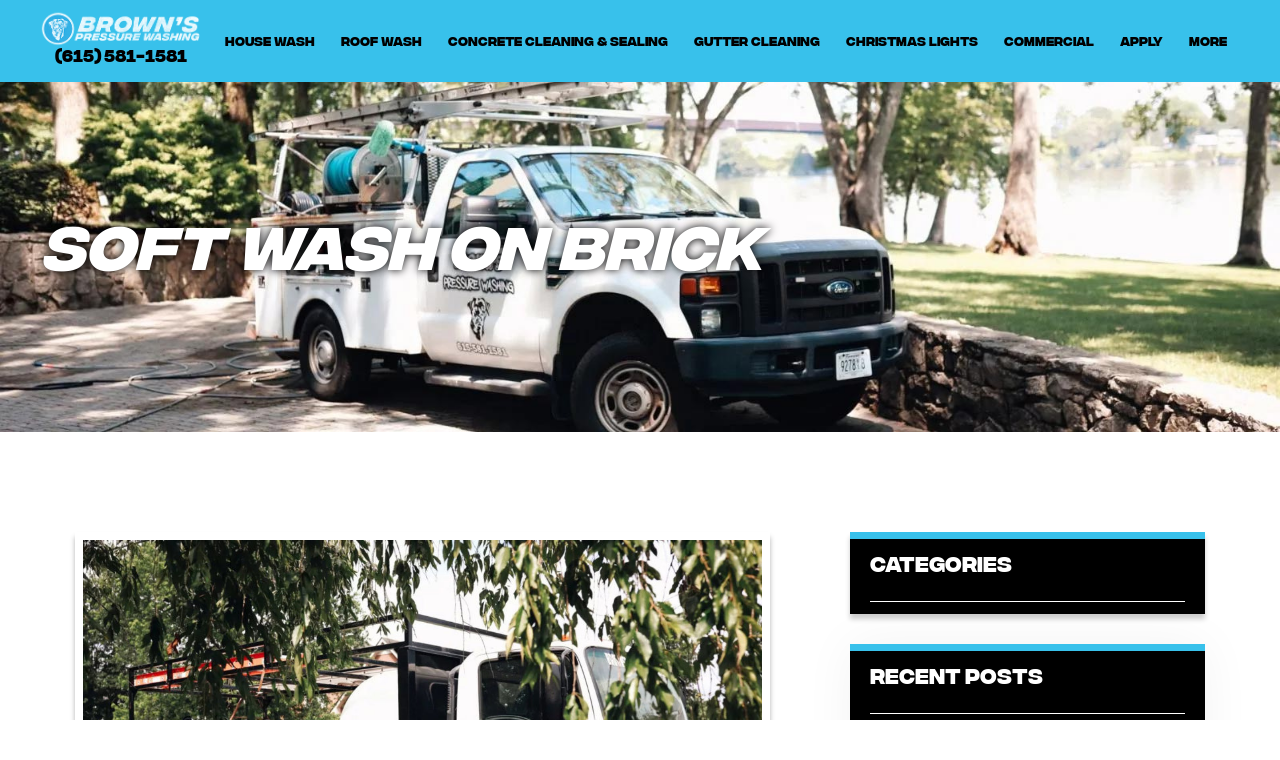

--- FILE ---
content_type: text/css
request_url: https://www.brownspressurewashing.org/wp-content/uploads/elementor/css/post-2033.css?ver=1766115018
body_size: 480
content:
.elementor-kit-2033{--e-global-color-primary:#6EC1E4;--e-global-color-secondary:#54595F;--e-global-color-text:#7A7A7A;--e-global-color-accent:#61CE70;--e-global-color-0372c59:#38C1EB;--e-global-color-ac69a90:#38C1EB;--e-global-typography-primary-font-family:"Roboto";--e-global-typography-primary-font-weight:600;--e-global-typography-secondary-font-family:"Roboto Slab";--e-global-typography-secondary-font-weight:400;--e-global-typography-text-font-family:"Roboto";--e-global-typography-text-font-weight:400;--e-global-typography-accent-font-family:"Roboto";--e-global-typography-accent-font-weight:500;--e-global-typography-d30ec05-font-family:"Integral CF Bold Oblique";--e-global-typography-d30ec05-font-size:35px;--e-global-typography-d30ec05-font-weight:bold;--e-global-typography-b2696f2-font-family:"Spinnaker";--e-global-typography-b2696f2-font-size:15px;--e-global-typography-b2696f2-font-weight:400;--e-global-typography-b2696f2-line-height:25px;--e-global-typography-b45436e-font-family:"Integral CF Bold Oblique";--e-global-typography-b45436e-font-size:35px;--e-global-typography-b45436e-font-weight:bold;--e-global-typography-b45436e-line-height:40px;--e-global-typography-48e5b2b-font-family:"Integral CF Bold Oblique";--e-global-typography-48e5b2b-font-size:60px;--e-global-typography-48e5b2b-font-weight:bold;--e-global-typography-48e5b2b-font-style:italic;--e-global-typography-48e5b2b-line-height:60px;--e-global-typography-ae19504-font-family:"Integral CF Bold Oblique";--e-global-typography-ae19504-font-size:30px;--e-global-typography-ae19504-font-weight:bold;--e-global-typography-ae19504-text-transform:none;--e-global-typography-ae19504-font-style:italic;--e-global-typography-ae19504-line-height:35px;}.elementor-kit-2033 e-page-transition{background-color:#FFBC7D;}.elementor-section.elementor-section-boxed > .elementor-container{max-width:1140px;}.e-con{--container-max-width:1140px;}.elementor-widget:not(:last-child){margin-block-end:20px;}.elementor-element{--widgets-spacing:20px 20px;--widgets-spacing-row:20px;--widgets-spacing-column:20px;}{}h1.entry-title{display:var(--page-title-display);}@media(max-width:1024px){.elementor-kit-2033{--e-global-typography-d30ec05-font-size:25px;--e-global-typography-d30ec05-line-height:28px;--e-global-typography-b2696f2-font-size:15px;--e-global-typography-b2696f2-line-height:25px;--e-global-typography-b45436e-font-size:25px;--e-global-typography-b45436e-line-height:28px;--e-global-typography-48e5b2b-font-size:40px;--e-global-typography-48e5b2b-line-height:42px;--e-global-typography-ae19504-font-size:25px;--e-global-typography-ae19504-line-height:28px;}.elementor-section.elementor-section-boxed > .elementor-container{max-width:1024px;}.e-con{--container-max-width:1024px;}}@media(max-width:767px){.elementor-kit-2033{--e-global-typography-d30ec05-font-size:22px;--e-global-typography-d30ec05-line-height:27px;--e-global-typography-b2696f2-font-size:15px;--e-global-typography-b2696f2-line-height:25px;--e-global-typography-b45436e-font-size:22px;--e-global-typography-b45436e-line-height:27px;--e-global-typography-48e5b2b-font-size:30px;--e-global-typography-48e5b2b-line-height:32px;--e-global-typography-ae19504-font-size:20px;--e-global-typography-ae19504-line-height:25px;}.elementor-section.elementor-section-boxed > .elementor-container{max-width:767px;}.e-con{--container-max-width:767px;}}/* Start Custom Fonts CSS */@font-face {
	font-family: 'Integral CF Bold Oblique';
	font-style: normal;
	font-weight: bold;
	font-display: auto;
	src: url('https://www.brownspressurewashing.org/wp-content/uploads/2022/08/IntegralCF-Bold.ttf') format('truetype');
}
/* End Custom Fonts CSS */

--- FILE ---
content_type: text/css
request_url: https://www.brownspressurewashing.org/wp-content/uploads/elementor/css/post-2001.css?ver=1766115019
body_size: 3393
content:
.elementor-2001 .elementor-element.elementor-element-1dfba6e9{margin-top:0px;margin-bottom:0px;padding:0px 0px 0px 0px;z-index:5;}.elementor-2001 .elementor-element.elementor-element-191c57ba > .elementor-element-populated{margin:0px 0px 0px 0px;--e-column-margin-right:0px;--e-column-margin-left:0px;padding:0px 0px 0px 0px;}.elementor-2001 .elementor-element.elementor-element-11b4f366:not(.elementor-motion-effects-element-type-background), .elementor-2001 .elementor-element.elementor-element-11b4f366 > .elementor-motion-effects-container > .elementor-motion-effects-layer{background-color:var( --e-global-color-ac69a90 );}.elementor-2001 .elementor-element.elementor-element-11b4f366 > .elementor-container{max-width:1200px;}.elementor-2001 .elementor-element.elementor-element-11b4f366{transition:background 0.3s, border 0.3s, border-radius 0.3s, box-shadow 0.3s;margin-top:0px;margin-bottom:0px;padding:0px 0px 0px 0px;}.elementor-2001 .elementor-element.elementor-element-11b4f366 > .elementor-background-overlay{transition:background 0.3s, border-radius 0.3s, opacity 0.3s;}.elementor-bc-flex-widget .elementor-2001 .elementor-element.elementor-element-5dfbc448.elementor-column .elementor-widget-wrap{align-items:center;}.elementor-2001 .elementor-element.elementor-element-5dfbc448.elementor-column.elementor-element[data-element_type="column"] > .elementor-widget-wrap.elementor-element-populated{align-content:center;align-items:center;}.elementor-2001 .elementor-element.elementor-element-5dfbc448 > .elementor-element-populated{margin:0px 10px 0px 0px;--e-column-margin-right:10px;--e-column-margin-left:0px;padding:0px 0px 0px 0px;}.elementor-widget-theme-site-logo .widget-image-caption{color:var( --e-global-color-text );font-family:var( --e-global-typography-text-font-family ), Sans-serif;font-weight:var( --e-global-typography-text-font-weight );}.elementor-2001 .elementor-element.elementor-element-4e0fe52 > .elementor-widget-container{margin:10px -18px 0px 0px;padding:0px 0px 0px 0px;}.elementor-2001 .elementor-element.elementor-element-4e0fe52{text-align:left;}.elementor-2001 .elementor-element.elementor-element-4e0fe52 img{width:100%;max-width:100%;}.elementor-widget-uael-marketing-button a.elementor-button{background-color:var( --e-global-color-accent );}.elementor-widget-uael-marketing-button a.elementor-button:hover{background-color:var( --e-global-color-accent );}.elementor-widget-uael-marketing-button .uael-marketing-button-title{font-family:var( --e-global-typography-accent-font-family ), Sans-serif;font-weight:var( --e-global-typography-accent-font-weight );}.elementor-widget-uael-marketing-button .uael-marketing-button .uael-marketing-button-desc{font-family:var( --e-global-typography-text-font-family ), Sans-serif;font-weight:var( --e-global-typography-text-font-weight );}.elementor-2001 .elementor-element.elementor-element-76201f9 .elementor-button{padding:0px 0px 0px 0px;border-radius:0px 0px 0px 0px;}.elementor-2001 .elementor-element.elementor-element-76201f9 a.elementor-button{background-color:#FFFFFF00;color:#FFFFFF;}.elementor-2001 .elementor-element.elementor-element-76201f9 .uael-marketing-button .elementor-button-content-wrapper{margin-bottom:0px;}.elementor-2001 .elementor-element.elementor-element-76201f9 > .elementor-widget-container{margin:-20px 0px 10px 0px;}.elementor-2001 .elementor-element.elementor-element-76201f9 a.elementor-button-icon svg, .elementor-2001 .elementor-element.elementor-element-76201f9 .elementor-button-icon svg{fill:#FFFFFF;}.elementor-2001 .elementor-element.elementor-element-76201f9 .uael-marketing-button .uael-marketing-button-desc{color:var( --e-global-color-astglobalcolor8 );font-family:"Integral CF Bold Oblique", Sans-serif;font-size:16px;font-weight:400;}.elementor-2001 .elementor-element.elementor-element-76201f9 .uael-marketing-button-title{font-family:"Spinnaker", Sans-serif;font-size:14px;font-weight:700;}.elementor-bc-flex-widget .elementor-2001 .elementor-element.elementor-element-cfbaa09.elementor-column .elementor-widget-wrap{align-items:center;}.elementor-2001 .elementor-element.elementor-element-cfbaa09.elementor-column.elementor-element[data-element_type="column"] > .elementor-widget-wrap.elementor-element-populated{align-content:center;align-items:center;}.elementor-2001 .elementor-element.elementor-element-cfbaa09 > .elementor-element-populated{margin:0px 0px 0px 0px;--e-column-margin-right:0px;--e-column-margin-left:0px;padding:0px 0px 0px 0px;}.elementor-widget-nav-menu .elementor-nav-menu .elementor-item{font-family:var( --e-global-typography-primary-font-family ), Sans-serif;font-weight:var( --e-global-typography-primary-font-weight );}.elementor-widget-nav-menu .elementor-nav-menu--main .elementor-item{color:var( --e-global-color-text );fill:var( --e-global-color-text );}.elementor-widget-nav-menu .elementor-nav-menu--main .elementor-item:hover,
					.elementor-widget-nav-menu .elementor-nav-menu--main .elementor-item.elementor-item-active,
					.elementor-widget-nav-menu .elementor-nav-menu--main .elementor-item.highlighted,
					.elementor-widget-nav-menu .elementor-nav-menu--main .elementor-item:focus{color:var( --e-global-color-accent );fill:var( --e-global-color-accent );}.elementor-widget-nav-menu .elementor-nav-menu--main:not(.e--pointer-framed) .elementor-item:before,
					.elementor-widget-nav-menu .elementor-nav-menu--main:not(.e--pointer-framed) .elementor-item:after{background-color:var( --e-global-color-accent );}.elementor-widget-nav-menu .e--pointer-framed .elementor-item:before,
					.elementor-widget-nav-menu .e--pointer-framed .elementor-item:after{border-color:var( --e-global-color-accent );}.elementor-widget-nav-menu{--e-nav-menu-divider-color:var( --e-global-color-text );}.elementor-widget-nav-menu .elementor-nav-menu--dropdown .elementor-item, .elementor-widget-nav-menu .elementor-nav-menu--dropdown  .elementor-sub-item{font-family:var( --e-global-typography-accent-font-family ), Sans-serif;font-weight:var( --e-global-typography-accent-font-weight );}.elementor-2001 .elementor-element.elementor-element-9eeb66d .elementor-menu-toggle{margin:0 auto;}.elementor-2001 .elementor-element.elementor-element-9eeb66d .elementor-nav-menu .elementor-item{font-family:"Integral CF Bold Oblique", Sans-serif;font-size:12px;font-weight:600;}.elementor-2001 .elementor-element.elementor-element-9eeb66d .elementor-nav-menu--main .elementor-item{color:#000000;fill:#000000;padding-left:5px;padding-right:5px;padding-top:18px;padding-bottom:18px;}.elementor-2001 .elementor-element.elementor-element-9eeb66d .elementor-nav-menu--main .elementor-item:hover,
					.elementor-2001 .elementor-element.elementor-element-9eeb66d .elementor-nav-menu--main .elementor-item.elementor-item-active,
					.elementor-2001 .elementor-element.elementor-element-9eeb66d .elementor-nav-menu--main .elementor-item.highlighted,
					.elementor-2001 .elementor-element.elementor-element-9eeb66d .elementor-nav-menu--main .elementor-item:focus{color:var( --e-global-color-ac69a90 );}.elementor-2001 .elementor-element.elementor-element-9eeb66d .elementor-nav-menu--main:not(.e--pointer-framed) .elementor-item:before,
					.elementor-2001 .elementor-element.elementor-element-9eeb66d .elementor-nav-menu--main:not(.e--pointer-framed) .elementor-item:after{background-color:var( --e-global-color-astglobalcolor8 );}.elementor-2001 .elementor-element.elementor-element-9eeb66d .e--pointer-framed .elementor-item:before,
					.elementor-2001 .elementor-element.elementor-element-9eeb66d .e--pointer-framed .elementor-item:after{border-color:var( --e-global-color-astglobalcolor8 );}.elementor-2001 .elementor-element.elementor-element-9eeb66d .elementor-nav-menu--main .elementor-item.elementor-item-active{color:var( --e-global-color-ac69a90 );}.elementor-2001 .elementor-element.elementor-element-9eeb66d .elementor-nav-menu--main:not(.e--pointer-framed) .elementor-item.elementor-item-active:before,
					.elementor-2001 .elementor-element.elementor-element-9eeb66d .elementor-nav-menu--main:not(.e--pointer-framed) .elementor-item.elementor-item-active:after{background-color:#000000;}.elementor-2001 .elementor-element.elementor-element-9eeb66d .e--pointer-framed .elementor-item.elementor-item-active:before,
					.elementor-2001 .elementor-element.elementor-element-9eeb66d .e--pointer-framed .elementor-item.elementor-item-active:after{border-color:#000000;}.elementor-2001 .elementor-element.elementor-element-9eeb66d .elementor-nav-menu--dropdown a, .elementor-2001 .elementor-element.elementor-element-9eeb66d .elementor-menu-toggle{color:#000000;fill:#000000;}.elementor-2001 .elementor-element.elementor-element-9eeb66d .elementor-nav-menu--dropdown{background-color:var( --e-global-color-ac69a90 );}.elementor-2001 .elementor-element.elementor-element-9eeb66d .elementor-nav-menu--dropdown a:hover,
					.elementor-2001 .elementor-element.elementor-element-9eeb66d .elementor-nav-menu--dropdown a:focus,
					.elementor-2001 .elementor-element.elementor-element-9eeb66d .elementor-nav-menu--dropdown a.elementor-item-active,
					.elementor-2001 .elementor-element.elementor-element-9eeb66d .elementor-nav-menu--dropdown a.highlighted,
					.elementor-2001 .elementor-element.elementor-element-9eeb66d .elementor-menu-toggle:hover,
					.elementor-2001 .elementor-element.elementor-element-9eeb66d .elementor-menu-toggle:focus{color:var( --e-global-color-ac69a90 );}.elementor-2001 .elementor-element.elementor-element-9eeb66d .elementor-nav-menu--dropdown a:hover,
					.elementor-2001 .elementor-element.elementor-element-9eeb66d .elementor-nav-menu--dropdown a:focus,
					.elementor-2001 .elementor-element.elementor-element-9eeb66d .elementor-nav-menu--dropdown a.elementor-item-active,
					.elementor-2001 .elementor-element.elementor-element-9eeb66d .elementor-nav-menu--dropdown a.highlighted{background-color:var( --e-global-color-astglobalcolor8 );}.elementor-2001 .elementor-element.elementor-element-9eeb66d .elementor-nav-menu--dropdown a.elementor-item-active{color:var( --e-global-color-ac69a90 );background-color:#000000;}.elementor-2001 .elementor-element.elementor-element-9eeb66d .elementor-nav-menu--dropdown .elementor-item, .elementor-2001 .elementor-element.elementor-element-9eeb66d .elementor-nav-menu--dropdown  .elementor-sub-item{font-family:"Integral CF Bold Oblique", Sans-serif;font-size:13px;font-weight:500;}.elementor-2001 .elementor-element.elementor-element-29b256a8:not(.elementor-motion-effects-element-type-background), .elementor-2001 .elementor-element.elementor-element-29b256a8 > .elementor-motion-effects-container > .elementor-motion-effects-layer{background-color:transparent;background-image:linear-gradient(45deg, var( --e-global-color-astglobalcolor8 ) 40%, #171717 40%);}.elementor-2001 .elementor-element.elementor-element-29b256a8{border-style:solid;border-width:3px 0px 3px 0px;border-color:var( --e-global-color-ac69a90 );transition:background 0.3s, border 0.3s, border-radius 0.3s, box-shadow 0.3s;margin-top:0px;margin-bottom:0px;padding:0px 0px 0px 0px;z-index:5;}.elementor-2001 .elementor-element.elementor-element-29b256a8 > .elementor-background-overlay{transition:background 0.3s, border-radius 0.3s, opacity 0.3s;}.elementor-2001 .elementor-element.elementor-element-1a133e98 > .elementor-element-populated{margin:0px 0px 0px 0px;--e-column-margin-right:0px;--e-column-margin-left:0px;padding:0px 0px 0px 0px;}.elementor-2001 .elementor-element.elementor-element-38b97b99:not(.elementor-motion-effects-element-type-background), .elementor-2001 .elementor-element.elementor-element-38b97b99 > .elementor-motion-effects-container > .elementor-motion-effects-layer{background-color:transparent;background-image:linear-gradient(45deg, var( --e-global-color-astglobalcolor8 ) 40%, #171717 40%);}.elementor-2001 .elementor-element.elementor-element-38b97b99 > .elementor-container{max-width:1200px;}.elementor-2001 .elementor-element.elementor-element-38b97b99{transition:background 0.3s, border 0.3s, border-radius 0.3s, box-shadow 0.3s;margin-top:0px;margin-bottom:0px;padding:0px 0px 0px 0px;}.elementor-2001 .elementor-element.elementor-element-38b97b99 > .elementor-background-overlay{transition:background 0.3s, border-radius 0.3s, opacity 0.3s;}.elementor-bc-flex-widget .elementor-2001 .elementor-element.elementor-element-328d36d7.elementor-column .elementor-widget-wrap{align-items:center;}.elementor-2001 .elementor-element.elementor-element-328d36d7.elementor-column.elementor-element[data-element_type="column"] > .elementor-widget-wrap.elementor-element-populated{align-content:center;align-items:center;}.elementor-2001 .elementor-element.elementor-element-328d36d7 > .elementor-element-populated{margin:0px 0px 0px 0px;--e-column-margin-right:0px;--e-column-margin-left:0px;padding:0px 0px 0px 0px;}.elementor-2001 .elementor-element.elementor-element-5fb70da0 > .elementor-widget-container{margin:0px -35px 0px 0px;padding:0px 0px 0px 0px;}.elementor-2001 .elementor-element.elementor-element-5fb70da0{text-align:left;}.elementor-2001 .elementor-element.elementor-element-5fb70da0 img{width:100%;max-width:100%;}.elementor-bc-flex-widget .elementor-2001 .elementor-element.elementor-element-1a57a9a9.elementor-column .elementor-widget-wrap{align-items:center;}.elementor-2001 .elementor-element.elementor-element-1a57a9a9.elementor-column.elementor-element[data-element_type="column"] > .elementor-widget-wrap.elementor-element-populated{align-content:center;align-items:center;}.elementor-2001 .elementor-element.elementor-element-1a57a9a9 > .elementor-element-populated{margin:0px 0px 0px 0px;--e-column-margin-right:0px;--e-column-margin-left:0px;padding:0px 0px 0px 0px;}.elementor-bc-flex-widget .elementor-2001 .elementor-element.elementor-element-1a473a16.elementor-column .elementor-widget-wrap{align-items:center;}.elementor-2001 .elementor-element.elementor-element-1a473a16.elementor-column.elementor-element[data-element_type="column"] > .elementor-widget-wrap.elementor-element-populated{align-content:center;align-items:center;}.elementor-2001 .elementor-element.elementor-element-1a473a16 > .elementor-element-populated{margin:0px 0px 0px 0px;--e-column-margin-right:0px;--e-column-margin-left:0px;padding:0px 0px 0px 0px;}.elementor-bc-flex-widget .elementor-2001 .elementor-element.elementor-element-503007f4.elementor-column .elementor-widget-wrap{align-items:center;}.elementor-2001 .elementor-element.elementor-element-503007f4.elementor-column.elementor-element[data-element_type="column"] > .elementor-widget-wrap.elementor-element-populated{align-content:center;align-items:center;}.elementor-2001 .elementor-element.elementor-element-503007f4 > .elementor-element-populated{margin:0px 0px 0px 0px;--e-column-margin-right:0px;--e-column-margin-left:0px;padding:0px 0px 0px 0px;}.elementor-widget-button .elementor-button{background-color:var( --e-global-color-accent );font-family:var( --e-global-typography-accent-font-family ), Sans-serif;font-weight:var( --e-global-typography-accent-font-weight );}.elementor-2001 .elementor-element.elementor-element-2a27d36a .elementor-button{background-color:var( --e-global-color-ac69a90 );font-family:"Integral CF Bold Oblique", Sans-serif;font-size:18px;font-weight:bold;fill:#000000;color:#000000;border-style:solid;border-width:3px 3px 3px 3px;border-color:var( --e-global-color-ac69a90 );border-radius:0px 0px 0px 0px;padding:0px 0px 03px 0px;}.elementor-2001 .elementor-element.elementor-element-2a27d36a .elementor-button:hover, .elementor-2001 .elementor-element.elementor-element-2a27d36a .elementor-button:focus{background-color:#000000;color:var( --e-global-color-ac69a90 );border-color:var( --e-global-color-ac69a90 );}.elementor-2001 .elementor-element.elementor-element-2a27d36a > .elementor-widget-container{margin:0px 10px 0px 0px;}.elementor-2001 .elementor-element.elementor-element-2a27d36a .elementor-button:hover svg, .elementor-2001 .elementor-element.elementor-element-2a27d36a .elementor-button:focus svg{fill:var( --e-global-color-ac69a90 );}.elementor-bc-flex-widget .elementor-2001 .elementor-element.elementor-element-1d4a490a.elementor-column .elementor-widget-wrap{align-items:center;}.elementor-2001 .elementor-element.elementor-element-1d4a490a.elementor-column.elementor-element[data-element_type="column"] > .elementor-widget-wrap.elementor-element-populated{align-content:center;align-items:center;}.elementor-2001 .elementor-element.elementor-element-1d4a490a > .elementor-element-populated{margin:0px 0px 0px 0px;--e-column-margin-right:0px;--e-column-margin-left:0px;padding:0px 0px 0px 0px;}.elementor-2001 .elementor-element.elementor-element-1e12797b .elementor-button{padding:20px 0px 20px 0px;border-radius:0px 0px 0px 0px;}.elementor-2001 .elementor-element.elementor-element-1e12797b a.elementor-button{background-color:#FFFFFF00;color:#FFFFFF;}.elementor-2001 .elementor-element.elementor-element-1e12797b .uael-marketing-button .elementor-button-content-wrapper{margin-bottom:3px;}.elementor-2001 .elementor-element.elementor-element-1e12797b a.elementor-button-icon svg, .elementor-2001 .elementor-element.elementor-element-1e12797b .elementor-button-icon svg{fill:#FFFFFF;}.elementor-2001 .elementor-element.elementor-element-1e12797b .uael-marketing-button .uael-marketing-button-desc{color:var( --e-global-color-ac69a90 );font-family:"Integral CF Bold Oblique", Sans-serif;font-size:28px;font-weight:400;}.elementor-2001 .elementor-element.elementor-element-1e12797b .uael-marketing-button-title{font-family:"Spinnaker", Sans-serif;font-size:14px;font-weight:700;}.elementor-2001 .elementor-element.elementor-element-7c138a13:not(.elementor-motion-effects-element-type-background), .elementor-2001 .elementor-element.elementor-element-7c138a13 > .elementor-motion-effects-container > .elementor-motion-effects-layer{background-color:transparent;background-image:linear-gradient(45deg, var( --e-global-color-astglobalcolor8 ) 40%, #171717 40%);}.elementor-2001 .elementor-element.elementor-element-7c138a13{border-style:solid;border-width:3px 0px 3px 0px;border-color:var( --e-global-color-ac69a90 );transition:background 0.3s, border 0.3s, border-radius 0.3s, box-shadow 0.3s;margin-top:0px;margin-bottom:0px;padding:0px 0px 0px 0px;z-index:5;}.elementor-2001 .elementor-element.elementor-element-7c138a13 > .elementor-background-overlay{transition:background 0.3s, border-radius 0.3s, opacity 0.3s;}.elementor-2001 .elementor-element.elementor-element-2998b05a > .elementor-element-populated{margin:0px 0px 0px 0px;--e-column-margin-right:0px;--e-column-margin-left:0px;padding:0px 0px 0px 0px;}.elementor-2001 .elementor-element.elementor-element-143bfb2b:not(.elementor-motion-effects-element-type-background), .elementor-2001 .elementor-element.elementor-element-143bfb2b > .elementor-motion-effects-container > .elementor-motion-effects-layer{background-color:transparent;background-image:linear-gradient(45deg, var( --e-global-color-astglobalcolor8 ) 40%, #171717 40%);}.elementor-2001 .elementor-element.elementor-element-143bfb2b > .elementor-container{max-width:1200px;}.elementor-2001 .elementor-element.elementor-element-143bfb2b{transition:background 0.3s, border 0.3s, border-radius 0.3s, box-shadow 0.3s;margin-top:0px;margin-bottom:0px;padding:0px 0px 0px 0px;}.elementor-2001 .elementor-element.elementor-element-143bfb2b > .elementor-background-overlay{transition:background 0.3s, border-radius 0.3s, opacity 0.3s;}.elementor-bc-flex-widget .elementor-2001 .elementor-element.elementor-element-21cf4217.elementor-column .elementor-widget-wrap{align-items:center;}.elementor-2001 .elementor-element.elementor-element-21cf4217.elementor-column.elementor-element[data-element_type="column"] > .elementor-widget-wrap.elementor-element-populated{align-content:center;align-items:center;}.elementor-2001 .elementor-element.elementor-element-21cf4217 > .elementor-element-populated{margin:0px 0px 0px 0px;--e-column-margin-right:0px;--e-column-margin-left:0px;padding:0px 0px 0px 0px;}.elementor-2001 .elementor-element.elementor-element-beacfd1 > .elementor-widget-container{margin:0px -35px 0px 0px;padding:0px 0px 0px 0px;}.elementor-2001 .elementor-element.elementor-element-beacfd1{text-align:left;}.elementor-2001 .elementor-element.elementor-element-beacfd1 img{width:100%;max-width:100%;}.elementor-bc-flex-widget .elementor-2001 .elementor-element.elementor-element-3e0c579c.elementor-column .elementor-widget-wrap{align-items:center;}.elementor-2001 .elementor-element.elementor-element-3e0c579c.elementor-column.elementor-element[data-element_type="column"] > .elementor-widget-wrap.elementor-element-populated{align-content:center;align-items:center;}.elementor-2001 .elementor-element.elementor-element-3e0c579c > .elementor-element-populated{margin:0px 0px 0px 0px;--e-column-margin-right:0px;--e-column-margin-left:0px;padding:0px 0px 0px 0px;}.elementor-bc-flex-widget .elementor-2001 .elementor-element.elementor-element-10f8c1bc.elementor-column .elementor-widget-wrap{align-items:center;}.elementor-2001 .elementor-element.elementor-element-10f8c1bc.elementor-column.elementor-element[data-element_type="column"] > .elementor-widget-wrap.elementor-element-populated{align-content:center;align-items:center;}.elementor-2001 .elementor-element.elementor-element-10f8c1bc > .elementor-element-populated{margin:0px 0px 0px 0px;--e-column-margin-right:0px;--e-column-margin-left:0px;padding:0px 0px 0px 0px;}.elementor-2001 .elementor-element.elementor-element-65d6c70a .elementor-button{background-color:var( --e-global-color-ac69a90 );font-family:"Integral CF Bold Oblique", Sans-serif;font-size:18px;font-weight:bold;fill:#000000;color:#000000;border-style:solid;border-width:4px 4px 4px 4px;border-color:var( --e-global-color-ac69a90 );border-radius:0px 0px 0px 0px;padding:0px 0px 03px 0px;}.elementor-2001 .elementor-element.elementor-element-65d6c70a .elementor-button:hover, .elementor-2001 .elementor-element.elementor-element-65d6c70a .elementor-button:focus{background-color:var( --e-global-color-astglobalcolor8 );color:var( --e-global-color-ac69a90 );border-color:var( --e-global-color-ac69a90 );}.elementor-2001 .elementor-element.elementor-element-65d6c70a > .elementor-widget-container{margin:0px 10px 0px 0px;}.elementor-2001 .elementor-element.elementor-element-65d6c70a .elementor-button:hover svg, .elementor-2001 .elementor-element.elementor-element-65d6c70a .elementor-button:focus svg{fill:var( --e-global-color-ac69a90 );}.elementor-bc-flex-widget .elementor-2001 .elementor-element.elementor-element-118a5be8.elementor-column .elementor-widget-wrap{align-items:center;}.elementor-2001 .elementor-element.elementor-element-118a5be8.elementor-column.elementor-element[data-element_type="column"] > .elementor-widget-wrap.elementor-element-populated{align-content:center;align-items:center;}.elementor-2001 .elementor-element.elementor-element-118a5be8 > .elementor-element-populated{margin:0px 0px 0px 0px;--e-column-margin-right:0px;--e-column-margin-left:0px;padding:0px 0px 0px 0px;}.elementor-2001 .elementor-element.elementor-element-71391f2e .elementor-button{padding:20px 0px 20px 0px;border-radius:0px 0px 0px 0px;}.elementor-2001 .elementor-element.elementor-element-71391f2e a.elementor-button{background-color:#FFFFFF00;color:#FFFFFF;}.elementor-2001 .elementor-element.elementor-element-71391f2e .uael-marketing-button .elementor-button-content-wrapper{margin-bottom:3px;}.elementor-2001 .elementor-element.elementor-element-71391f2e a.elementor-button-icon svg, .elementor-2001 .elementor-element.elementor-element-71391f2e .elementor-button-icon svg{fill:#FFFFFF;}.elementor-2001 .elementor-element.elementor-element-71391f2e .uael-marketing-button .uael-marketing-button-desc{color:var( --e-global-color-ac69a90 );font-family:"Integral CF Bold Oblique", Sans-serif;font-size:28px;font-weight:400;}.elementor-2001 .elementor-element.elementor-element-71391f2e .uael-marketing-button-title{font-family:"Spinnaker", Sans-serif;font-size:14px;font-weight:700;}.elementor-bc-flex-widget .elementor-2001 .elementor-element.elementor-element-5c146430.elementor-column .elementor-widget-wrap{align-items:center;}.elementor-2001 .elementor-element.elementor-element-5c146430.elementor-column.elementor-element[data-element_type="column"] > .elementor-widget-wrap.elementor-element-populated{align-content:center;align-items:center;}.elementor-2001 .elementor-element.elementor-element-5c146430 > .elementor-element-populated{margin:0px 0px 0px 0px;--e-column-margin-right:0px;--e-column-margin-left:0px;padding:0px 0px 0px 0px;}.elementor-widget-icon.elementor-view-stacked .elementor-icon{background-color:var( --e-global-color-primary );}.elementor-widget-icon.elementor-view-framed .elementor-icon, .elementor-widget-icon.elementor-view-default .elementor-icon{color:var( --e-global-color-primary );border-color:var( --e-global-color-primary );}.elementor-widget-icon.elementor-view-framed .elementor-icon, .elementor-widget-icon.elementor-view-default .elementor-icon svg{fill:var( --e-global-color-primary );}.elementor-2001 .elementor-element.elementor-element-68427d12 > .elementor-widget-container{margin:0px 0px -10px 0px;}.elementor-2001 .elementor-element.elementor-element-68427d12 .elementor-icon-wrapper{text-align:center;}.elementor-2001 .elementor-element.elementor-element-68427d12 .elementor-icon{font-size:30px;}.elementor-2001 .elementor-element.elementor-element-68427d12 .elementor-icon svg{height:30px;}.elementor-2001 .elementor-element.elementor-element-575012c5:not(.elementor-motion-effects-element-type-background), .elementor-2001 .elementor-element.elementor-element-575012c5 > .elementor-motion-effects-container > .elementor-motion-effects-layer{background-color:#000000;}.elementor-2001 .elementor-element.elementor-element-575012c5{overflow:hidden;transition:background 0.3s, border 0.3s, border-radius 0.3s, box-shadow 0.3s;margin-top:0px;margin-bottom:0px;padding:0px 0px 0px 0px;z-index:3;}.elementor-2001 .elementor-element.elementor-element-575012c5 > .elementor-background-overlay{transition:background 0.3s, border-radius 0.3s, opacity 0.3s;}.elementor-2001 .elementor-element.elementor-element-55661e34 > .elementor-element-populated{margin:0px 0px 0px 0px;--e-column-margin-right:0px;--e-column-margin-left:0px;padding:0px 0px 0px 0px;}.elementor-2001 .elementor-element.elementor-element-7a76b866:not(.elementor-motion-effects-element-type-background), .elementor-2001 .elementor-element.elementor-element-7a76b866 > .elementor-motion-effects-container > .elementor-motion-effects-layer{background-color:#7A7A7A00;background-image:url("https://www.brownspressurewashing.org/wp-content/plugins/elementor/assets/images/placeholder.png");background-position:center center;background-repeat:repeat;background-size:cover;}.elementor-2001 .elementor-element.elementor-element-7a76b866 > .elementor-background-overlay{background-color:#FFFFFF;opacity:0.45;transition:background 0.3s, border-radius 0.3s, opacity 0.3s;}.elementor-2001 .elementor-element.elementor-element-7a76b866 > .elementor-container{max-width:1200px;}.elementor-2001 .elementor-element.elementor-element-7a76b866{transition:background 0.3s, border 0.3s, border-radius 0.3s, box-shadow 0.3s;margin-top:0px;margin-bottom:0px;padding:0px 0px 0px 0px;}.elementor-bc-flex-widget .elementor-2001 .elementor-element.elementor-element-21a48708.elementor-column .elementor-widget-wrap{align-items:center;}.elementor-2001 .elementor-element.elementor-element-21a48708.elementor-column.elementor-element[data-element_type="column"] > .elementor-widget-wrap.elementor-element-populated{align-content:center;align-items:center;}.elementor-2001 .elementor-element.elementor-element-21a48708 > .elementor-element-populated{margin:0px 0px 0px 0px;--e-column-margin-right:0px;--e-column-margin-left:0px;padding:0px 0px 0px 0px;}.elementor-2001 .elementor-element.elementor-element-47f597c5:not(.elementor-motion-effects-element-type-background), .elementor-2001 .elementor-element.elementor-element-47f597c5 > .elementor-motion-effects-container > .elementor-motion-effects-layer{background-color:#171717;}.elementor-2001 .elementor-element.elementor-element-47f597c5{transition:background 0.3s, border 0.3s, border-radius 0.3s, box-shadow 0.3s;}.elementor-2001 .elementor-element.elementor-element-47f597c5 > .elementor-background-overlay{transition:background 0.3s, border-radius 0.3s, opacity 0.3s;}.elementor-bc-flex-widget .elementor-2001 .elementor-element.elementor-element-78f795d8.elementor-column .elementor-widget-wrap{align-items:center;}.elementor-2001 .elementor-element.elementor-element-78f795d8.elementor-column.elementor-element[data-element_type="column"] > .elementor-widget-wrap.elementor-element-populated{align-content:center;align-items:center;}.elementor-2001 .elementor-element.elementor-element-78f795d8 > .elementor-element-populated{margin:0px 0px 0px 0px;--e-column-margin-right:0px;--e-column-margin-left:0px;padding:0px 10px 0px 0px;}.elementor-2001 .elementor-element.elementor-element-54dd0d9e .elementor-button{padding:20px 0px 20px 0px;border-radius:0px 0px 0px 0px;}.elementor-2001 .elementor-element.elementor-element-54dd0d9e a.elementor-button{background-color:#FFFFFF00;color:#FFFFFF;}.elementor-2001 .elementor-element.elementor-element-54dd0d9e .uael-marketing-button .elementor-button-content-wrapper{margin-bottom:3px;}.elementor-2001 .elementor-element.elementor-element-54dd0d9e a.elementor-button-icon svg, .elementor-2001 .elementor-element.elementor-element-54dd0d9e .elementor-button-icon svg{fill:#FFFFFF;}.elementor-2001 .elementor-element.elementor-element-54dd0d9e .uael-marketing-button .uael-marketing-button-desc{color:var( --e-global-color-ac69a90 );font-family:"Integral CF Bold Oblique", Sans-serif;font-size:28px;font-weight:400;}.elementor-2001 .elementor-element.elementor-element-54dd0d9e .uael-marketing-button-title{font-family:"Spinnaker", Sans-serif;font-size:14px;font-weight:700;}.elementor-bc-flex-widget .elementor-2001 .elementor-element.elementor-element-4e404ffb.elementor-column .elementor-widget-wrap{align-items:center;}.elementor-2001 .elementor-element.elementor-element-4e404ffb.elementor-column.elementor-element[data-element_type="column"] > .elementor-widget-wrap.elementor-element-populated{align-content:center;align-items:center;}.elementor-2001 .elementor-element.elementor-element-4e404ffb > .elementor-element-populated{margin:0px 0px 0px 0px;--e-column-margin-right:0px;--e-column-margin-left:0px;padding:0px 0px 0px 0px;}.elementor-2001 .elementor-element.elementor-element-6deade45 .elementor-button{background-color:var( --e-global-color-ac69a90 );font-family:"Integral CF Bold Oblique", Sans-serif;font-size:20px;font-weight:500;fill:var( --e-global-color-astglobalcolor8 );color:var( --e-global-color-astglobalcolor8 );box-shadow:0px 0px 10px 0px rgba(0,0,0,0.5);border-style:solid;border-width:1px 1px 1px 1px;border-radius:0px 0px 0px 0px;}.elementor-2001 .elementor-element.elementor-element-6deade45 .elementor-button:hover, .elementor-2001 .elementor-element.elementor-element-6deade45 .elementor-button:focus{background-color:var( --e-global-color-astglobalcolor8 );color:var( --e-global-color-ac69a90 );border-color:var( --e-global-color-ac69a90 );}.elementor-2001 .elementor-element.elementor-element-6deade45 > .elementor-widget-container{margin:0px 0px 0px 0px;}.elementor-2001 .elementor-element.elementor-element-6deade45 .elementor-button:hover svg, .elementor-2001 .elementor-element.elementor-element-6deade45 .elementor-button:focus svg{fill:var( --e-global-color-ac69a90 );}.elementor-2001 .elementor-element.elementor-element-2d065d78:not(.elementor-motion-effects-element-type-background), .elementor-2001 .elementor-element.elementor-element-2d065d78 > .elementor-motion-effects-container > .elementor-motion-effects-layer{background-color:var( --e-global-color-astglobalcolor8 );}.elementor-2001 .elementor-element.elementor-element-2d065d78{transition:background 0.3s, border 0.3s, border-radius 0.3s, box-shadow 0.3s;}.elementor-2001 .elementor-element.elementor-element-2d065d78 > .elementor-background-overlay{transition:background 0.3s, border-radius 0.3s, opacity 0.3s;}.elementor-2001 .elementor-element.elementor-element-41fbfead .elementor-icon-wrapper{text-align:center;}.elementor-2001 .elementor-element.elementor-element-41fbfead.elementor-view-stacked .elementor-icon{background-color:var( --e-global-color-ac69a90 );}.elementor-2001 .elementor-element.elementor-element-41fbfead.elementor-view-framed .elementor-icon, .elementor-2001 .elementor-element.elementor-element-41fbfead.elementor-view-default .elementor-icon{color:var( --e-global-color-ac69a90 );border-color:var( --e-global-color-ac69a90 );}.elementor-2001 .elementor-element.elementor-element-41fbfead.elementor-view-framed .elementor-icon, .elementor-2001 .elementor-element.elementor-element-41fbfead.elementor-view-default .elementor-icon svg{fill:var( --e-global-color-ac69a90 );}.elementor-2001 .elementor-element.elementor-element-41fbfead.elementor-view-stacked .elementor-icon:hover{background-color:#FFFFFF;}.elementor-2001 .elementor-element.elementor-element-41fbfead.elementor-view-framed .elementor-icon:hover, .elementor-2001 .elementor-element.elementor-element-41fbfead.elementor-view-default .elementor-icon:hover{color:#FFFFFF;border-color:#FFFFFF;}.elementor-2001 .elementor-element.elementor-element-41fbfead.elementor-view-framed .elementor-icon:hover, .elementor-2001 .elementor-element.elementor-element-41fbfead.elementor-view-default .elementor-icon:hover svg{fill:#FFFFFF;}.elementor-theme-builder-content-area{height:400px;}.elementor-location-header:before, .elementor-location-footer:before{content:"";display:table;clear:both;}@media(min-width:768px){.elementor-2001 .elementor-element.elementor-element-5dfbc448{width:14.333%;}.elementor-2001 .elementor-element.elementor-element-cfbaa09{width:85.667%;}.elementor-2001 .elementor-element.elementor-element-328d36d7{width:28.083%;}.elementor-2001 .elementor-element.elementor-element-1a57a9a9{width:31.195%;}.elementor-2001 .elementor-element.elementor-element-1a473a16{width:40.386%;}.elementor-2001 .elementor-element.elementor-element-21cf4217{width:28.083%;}.elementor-2001 .elementor-element.elementor-element-3e0c579c{width:40.386%;}.elementor-2001 .elementor-element.elementor-element-5c146430{width:31.195%;}}@media(max-width:1024px) and (min-width:768px){.elementor-2001 .elementor-element.elementor-element-21cf4217{width:38%;}.elementor-2001 .elementor-element.elementor-element-3e0c579c{width:57%;}.elementor-2001 .elementor-element.elementor-element-10f8c1bc{width:49%;}.elementor-2001 .elementor-element.elementor-element-118a5be8{width:51%;}.elementor-2001 .elementor-element.elementor-element-5c146430{width:5%;}.elementor-2001 .elementor-element.elementor-element-55661e34{width:100%;}.elementor-2001 .elementor-element.elementor-element-21a48708{width:100%;}.elementor-2001 .elementor-element.elementor-element-78f795d8{width:49%;}.elementor-2001 .elementor-element.elementor-element-4e404ffb{width:44%;}}@media(max-width:1024px){.elementor-2001 .elementor-element.elementor-element-76201f9 .uael-marketing-button-title{font-size:12px;}.elementor-2001 .elementor-element.elementor-element-76201f9 .uael-marketing-button .uael-marketing-button-desc{font-size:23px;}.elementor-2001 .elementor-element.elementor-element-7c138a13{margin-top:0px;margin-bottom:0px;padding:0px 0px 0px 0px;z-index:5;}.elementor-2001 .elementor-element.elementor-element-143bfb2b{margin-top:0px;margin-bottom:0px;padding:0px 15px 0px 15px;}.elementor-2001 .elementor-element.elementor-element-beacfd1 img{width:90%;}.elementor-2001 .elementor-element.elementor-element-10f8c1bc > .elementor-element-populated{margin:0px 0px 0px 0px;--e-column-margin-right:0px;--e-column-margin-left:0px;padding:0px 0px 0px 0px;}.elementor-2001 .elementor-element.elementor-element-65d6c70a > .elementor-widget-container{margin:0px 0px 0px 10px;padding:0px 0px 0px 0px;}.elementor-2001 .elementor-element.elementor-element-65d6c70a .elementor-button{font-size:16px;border-width:3px 3px 3px 3px;}.elementor-2001 .elementor-element.elementor-element-71391f2e .uael-marketing-button-title{font-size:12px;}.elementor-2001 .elementor-element.elementor-element-71391f2e .uael-marketing-button .uael-marketing-button-desc{font-size:23px;}.elementor-2001 .elementor-element.elementor-element-68427d12 .elementor-icon-wrapper{text-align:right;}.elementor-2001 .elementor-element.elementor-element-68427d12 .elementor-icon{font-size:27px;}.elementor-2001 .elementor-element.elementor-element-68427d12 .elementor-icon svg{height:27px;}.elementor-2001 .elementor-element.elementor-element-575012c5{margin-top:0px;margin-bottom:0px;padding:0px 0px 0px 0px;z-index:5;}.elementor-2001 .elementor-element.elementor-element-55661e34 > .elementor-element-populated{margin:0px 0px 0px 0px;--e-column-margin-right:0px;--e-column-margin-left:0px;padding:0px 0px 0px 0px;}.elementor-2001 .elementor-element.elementor-element-7a76b866{margin-top:0px;margin-bottom:0px;padding:0px 0px 0px 0px;}.elementor-2001 .elementor-element.elementor-element-21a48708 > .elementor-element-populated{margin:0px 0px 0px 0px;--e-column-margin-right:0px;--e-column-margin-left:0px;padding:0px 0px 0px 0px;}.elementor-2001 .elementor-element.elementor-element-78f795d8 > .elementor-element-populated{margin:0px 0px 0px 0px;--e-column-margin-right:0px;--e-column-margin-left:0px;padding:0px 0px 0px 10px;}.elementor-2001 .elementor-element.elementor-element-54dd0d9e .uael-marketing-button-title{font-size:12px;}.elementor-2001 .elementor-element.elementor-element-54dd0d9e .uael-marketing-button .uael-marketing-button-desc{font-size:23px;}.elementor-2001 .elementor-element.elementor-element-4e404ffb > .elementor-element-populated{margin:0px 0px 0px 0px;--e-column-margin-right:0px;--e-column-margin-left:0px;padding:0px 10px 0px 0px;}.elementor-2001 .elementor-element.elementor-element-6deade45 > .elementor-widget-container{margin:0px 7px 0px 0px;padding:0px 0px 0px 0px;}.elementor-2001 .elementor-element.elementor-element-6deade45 .elementor-button{font-size:19px;}}@media(max-width:767px){.elementor-2001 .elementor-element.elementor-element-76201f9 .elementor-button{padding:0px 0px 0px 0px;}.elementor-2001 .elementor-element.elementor-element-76201f9 .uael-marketing-button .elementor-button-content-wrapper{margin-bottom:-3px;}.elementor-2001 .elementor-element.elementor-element-76201f9 .uael-marketing-button-title{font-size:11px;}.elementor-2001 .elementor-element.elementor-element-76201f9 .uael-marketing-button .uael-marketing-button-desc{font-size:19px;line-height:25px;}.elementor-2001 .elementor-element.elementor-element-575012c5{margin-top:0px;margin-bottom:0px;padding:0px 0px 0px 0px;}.elementor-2001 .elementor-element.elementor-element-55661e34 > .elementor-element-populated{margin:0px 0px 0px 0px;--e-column-margin-right:0px;--e-column-margin-left:0px;padding:0px 0px 0px 0px;}.elementor-2001 .elementor-element.elementor-element-7a76b866:not(.elementor-motion-effects-element-type-background), .elementor-2001 .elementor-element.elementor-element-7a76b866 > .elementor-motion-effects-container > .elementor-motion-effects-layer{background-position:center center;background-size:cover;}.elementor-2001 .elementor-element.elementor-element-7a76b866{margin-top:0px;margin-bottom:0px;padding:0px 0px 0px 0px;}.elementor-2001 .elementor-element.elementor-element-21a48708{width:100%;}.elementor-2001 .elementor-element.elementor-element-21a48708 > .elementor-element-populated{margin:0px 0px 0px 0px;--e-column-margin-right:0px;--e-column-margin-left:0px;padding:0px 0px 0px 0px;}.elementor-2001 .elementor-element.elementor-element-47f597c5{margin-top:0px;margin-bottom:0px;padding:0px 0px 0px 0px;}.elementor-2001 .elementor-element.elementor-element-78f795d8{width:50%;}.elementor-2001 .elementor-element.elementor-element-78f795d8 > .elementor-element-populated{margin:0px 0px 0px 10px;--e-column-margin-right:0px;--e-column-margin-left:10px;padding:0px 0px 0px 0px;}.elementor-2001 .elementor-element.elementor-element-54dd0d9e .elementor-button{padding:0px 0px 0px 0px;}.elementor-2001 .elementor-element.elementor-element-54dd0d9e .uael-marketing-button .elementor-button-content-wrapper{margin-bottom:-3px;}.elementor-2001 .elementor-element.elementor-element-54dd0d9e .uael-marketing-button-title{font-size:11px;}.elementor-2001 .elementor-element.elementor-element-54dd0d9e .uael-marketing-button .uael-marketing-button-desc{font-size:19px;line-height:25px;}.elementor-2001 .elementor-element.elementor-element-4e404ffb{width:50%;}.elementor-2001 .elementor-element.elementor-element-4e404ffb > .elementor-element-populated{margin:0px 0px 0px 0px;--e-column-margin-right:0px;--e-column-margin-left:0px;padding:0px 0px 0px 10px;}.elementor-2001 .elementor-element.elementor-element-6deade45 > .elementor-widget-container{margin:0px 0px 0px 0px;padding:0px 0px 0px 0px;}.elementor-2001 .elementor-element.elementor-element-6deade45 .elementor-button{font-size:15px;border-width:2px 2px 2px 2px;padding:15px 0px 15px 0px;}.elementor-2001 .elementor-element.elementor-element-2d065d78{margin-top:0px;margin-bottom:0px;padding:5px 8px 5px 8px;}.elementor-2001 .elementor-element.elementor-element-5ae6453c{width:53%;}.elementor-bc-flex-widget .elementor-2001 .elementor-element.elementor-element-5ae6453c.elementor-column .elementor-widget-wrap{align-items:center;}.elementor-2001 .elementor-element.elementor-element-5ae6453c.elementor-column.elementor-element[data-element_type="column"] > .elementor-widget-wrap.elementor-element-populated{align-content:center;align-items:center;}.elementor-2001 .elementor-element.elementor-element-5ae6453c > .elementor-element-populated{margin:0px 0px 0px 0px;--e-column-margin-right:0px;--e-column-margin-left:0px;padding:0px 0px 0px 0px;}.elementor-2001 .elementor-element.elementor-element-1e1cf002 > .elementor-widget-container{margin:0px -20px 0px 0px;padding:0px 0px 0px 0px;}.elementor-2001 .elementor-element.elementor-element-1e1cf002 img{width:100%;}.elementor-2001 .elementor-element.elementor-element-7aa41ba1{width:47%;}.elementor-bc-flex-widget .elementor-2001 .elementor-element.elementor-element-7aa41ba1.elementor-column .elementor-widget-wrap{align-items:center;}.elementor-2001 .elementor-element.elementor-element-7aa41ba1.elementor-column.elementor-element[data-element_type="column"] > .elementor-widget-wrap.elementor-element-populated{align-content:center;align-items:center;}.elementor-2001 .elementor-element.elementor-element-7aa41ba1 > .elementor-element-populated{margin:0px 0px 0px 0px;--e-column-margin-right:0px;--e-column-margin-left:0px;padding:0px 0px 0px 0px;}.elementor-2001 .elementor-element.elementor-element-41fbfead > .elementor-widget-container{margin:0px 0px -9px 0px;}.elementor-2001 .elementor-element.elementor-element-41fbfead .elementor-icon-wrapper{text-align:right;}.elementor-2001 .elementor-element.elementor-element-41fbfead .elementor-icon{font-size:29px;}.elementor-2001 .elementor-element.elementor-element-41fbfead .elementor-icon svg{height:29px;}}/* Start custom CSS for section, class: .elementor-element-29b256a8 */.elementor-nav-menu__container{
top:0px!important;
}
#menuhopin.headershow{
transform: translateY(0px);
-webkit-transition: transform 0.34s ease;
transition : transform 0.34s ease;
}
#menuhopin{
position: fixed;
top:0;
width: 100vw;
-webkit-transition: transform 0.34s ease;
transition : transform 0.34s ease;
transform: translateY(-150px); /*adjust this value to the height of your header*/
}/* End custom CSS */

--- FILE ---
content_type: text/css
request_url: https://www.brownspressurewashing.org/wp-content/uploads/elementor/css/post-2003.css?ver=1766115020
body_size: 2622
content:
.elementor-2003 .elementor-element.elementor-element-2b1bc046{margin-top:0px;margin-bottom:0px;padding:0px 0px 0px 0px;}.elementor-2003 .elementor-element.elementor-element-1e6e42c > .elementor-element-populated{box-shadow:0px 0px 10px 0px rgba(0,0,0,0.5);margin:0px 0px 0px 0px;--e-column-margin-right:0px;--e-column-margin-left:0px;padding:0px 0px 0px 0px;}.elementor-2003 .elementor-element.elementor-element-69af3616:not(.elementor-motion-effects-element-type-background), .elementor-2003 .elementor-element.elementor-element-69af3616 > .elementor-motion-effects-container > .elementor-motion-effects-layer{background-color:#000000;}.elementor-2003 .elementor-element.elementor-element-69af3616{transition:background 0.3s, border 0.3s, border-radius 0.3s, box-shadow 0.3s;margin-top:0px;margin-bottom:0px;padding:25px 0px 25px 0px;}.elementor-2003 .elementor-element.elementor-element-69af3616 > .elementor-background-overlay{transition:background 0.3s, border-radius 0.3s, opacity 0.3s;}.elementor-2003 .elementor-element.elementor-element-409cd9e6 > .elementor-element-populated{margin:0px 0px 0px 0px;--e-column-margin-right:0px;--e-column-margin-left:0px;padding:5px 0px 5px 0px;}.elementor-widget-heading .elementor-heading-title{font-family:var( --e-global-typography-primary-font-family ), Sans-serif;font-weight:var( --e-global-typography-primary-font-weight );color:var( --e-global-color-primary );}.elementor-2003 .elementor-element.elementor-element-370707e0 > .elementor-widget-container{margin:-10px 0px 0px 0px;}.elementor-2003 .elementor-element.elementor-element-370707e0{text-align:center;}.elementor-2003 .elementor-element.elementor-element-370707e0 .elementor-heading-title{font-family:"Integral CF Bold Oblique", Sans-serif;font-size:25px;font-weight:600;line-height:40px;color:var( --e-global-color-ac69a90 );}.elementor-2003 .elementor-element.elementor-element-714ca691{margin-top:0px;margin-bottom:0px;padding:0px 0px 0px 0px;}.elementor-2003 .elementor-element.elementor-element-5cf1ecda > .elementor-widget-wrap > .elementor-widget:not(.elementor-widget__width-auto):not(.elementor-widget__width-initial):not(:last-child):not(.elementor-absolute){margin-bottom:20px;}.elementor-2003 .elementor-element.elementor-element-5cf1ecda > .elementor-element-populated{border-style:solid;border-width:0px 0px 0px 0px;border-color:var( --e-global-color-astglobalcolor8 );margin:0px 0px 0px 0px;--e-column-margin-right:0px;--e-column-margin-left:0px;padding:0px 0px 0px 0px;}.elementor-widget-button .elementor-button{background-color:var( --e-global-color-accent );font-family:var( --e-global-typography-accent-font-family ), Sans-serif;font-weight:var( --e-global-typography-accent-font-weight );}.elementor-2003 .elementor-element.elementor-element-754f3e59 .elementor-button{background-color:var( --e-global-color-ac69a90 );font-family:"Integral CF Bold Oblique", Sans-serif;font-size:25px;font-weight:bold;fill:#000000;color:#000000;border-style:solid;border-width:4px 4px 4px 4px;border-color:#000000;border-radius:0px 0px 0px 0px;}.elementor-2003 .elementor-element.elementor-element-754f3e59 .elementor-button:hover, .elementor-2003 .elementor-element.elementor-element-754f3e59 .elementor-button:focus{background-color:#000000;color:var( --e-global-color-ac69a90 );border-color:var( --e-global-color-ac69a90 );}.elementor-2003 .elementor-element.elementor-element-754f3e59 > .elementor-widget-container{margin:0px 0px 0px 0px;}.elementor-2003 .elementor-element.elementor-element-754f3e59{z-index:1;}.elementor-2003 .elementor-element.elementor-element-754f3e59 .elementor-button:hover svg, .elementor-2003 .elementor-element.elementor-element-754f3e59 .elementor-button:focus svg{fill:var( --e-global-color-ac69a90 );}.elementor-2003 .elementor-element.elementor-element-604914c3 > .elementor-element-populated{margin:0px 0px 0px 0px;--e-column-margin-right:0px;--e-column-margin-left:0px;padding:0px 0px 0px 0px;}.elementor-2003 .elementor-element.elementor-element-39141b70 .elementor-button{background-color:#FFFFFF;font-family:"Integral CF Bold Oblique", Sans-serif;font-size:25px;font-weight:900;fill:#000000;color:#000000;border-style:solid;border-width:4px 4px 4px 4px;border-radius:0px 0px 0px 0px;}.elementor-2003 .elementor-element.elementor-element-39141b70 .elementor-button:hover, .elementor-2003 .elementor-element.elementor-element-39141b70 .elementor-button:focus{background-color:#000000;color:var( --e-global-color-ac69a90 );border-color:var( --e-global-color-ac69a90 );}.elementor-2003 .elementor-element.elementor-element-39141b70{z-index:1;}.elementor-2003 .elementor-element.elementor-element-39141b70 .elementor-button:hover svg, .elementor-2003 .elementor-element.elementor-element-39141b70 .elementor-button:focus svg{fill:var( --e-global-color-ac69a90 );}.elementor-2003 .elementor-element.elementor-element-4cefebb1:not(.elementor-motion-effects-element-type-background), .elementor-2003 .elementor-element.elementor-element-4cefebb1 > .elementor-motion-effects-container > .elementor-motion-effects-layer{background-color:#000000;}.elementor-2003 .elementor-element.elementor-element-4cefebb1{transition:background 0.3s, border 0.3s, border-radius 0.3s, box-shadow 0.3s;margin-top:0px;margin-bottom:0px;padding:0px 0px 0px 0px;}.elementor-2003 .elementor-element.elementor-element-4cefebb1 > .elementor-background-overlay{transition:background 0.3s, border-radius 0.3s, opacity 0.3s;}.elementor-2003 .elementor-element.elementor-element-2d9c0c > .elementor-element-populated{margin:0px 0px 0px 0px;--e-column-margin-right:0px;--e-column-margin-left:0px;padding:0px 0px 0px 0px;}.elementor-2003 .elementor-element.elementor-element-25b2d85b > .elementor-element-populated{margin:0px 0px 0px 0px;--e-column-margin-right:0px;--e-column-margin-left:0px;padding:0px 0px 0px 0px;}.elementor-widget-image .widget-image-caption{color:var( --e-global-color-text );font-family:var( --e-global-typography-text-font-family ), Sans-serif;font-weight:var( --e-global-typography-text-font-weight );}.elementor-2003 .elementor-element.elementor-element-1108132b > .elementor-widget-container{margin:-100px -30px -100px -30px;}.elementor-2003 .elementor-element.elementor-element-1108132b{z-index:2;}.elementor-2003 .elementor-element.elementor-element-1108132b img{width:50%;}.elementor-2003 .elementor-element.elementor-element-279d8bbd > .elementor-element-populated{margin:0px 0px 0px 0px;--e-column-margin-right:0px;--e-column-margin-left:0px;padding:0px 0px 0px 0px;}.elementor-2003 .elementor-element.elementor-element-4a06e905:not(.elementor-motion-effects-element-type-background), .elementor-2003 .elementor-element.elementor-element-4a06e905 > .elementor-motion-effects-container > .elementor-motion-effects-layer{background-image:url("https://www.brownspressurewashing.org/wp-content/uploads/2022/08/concrete-wall-1.png");}.elementor-2003 .elementor-element.elementor-element-4a06e905 > .elementor-background-overlay{background-color:#000000;background-image:url("https://www.brownspressurewashing.org/wp-content/uploads/2022/08/concrete-wall-1.png");opacity:0.85;transition:background 0.3s, border-radius 0.3s, opacity 0.3s;}.elementor-2003 .elementor-element.elementor-element-4a06e905 > .elementor-container{max-width:1200px;}.elementor-2003 .elementor-element.elementor-element-4a06e905{transition:background 0.3s, border 0.3s, border-radius 0.3s, box-shadow 0.3s;margin-top:0px;margin-bottom:0px;padding:0px 75px 0px 75px;}.elementor-2003 .elementor-element.elementor-element-e239920 > .elementor-element-populated{border-style:solid;border-width:0px 0px 0px 0px;margin:0px 0px 0px 0px;--e-column-margin-right:0px;--e-column-margin-left:0px;padding:50px 30px 50px 0px;}.elementor-widget-theme-site-logo .widget-image-caption{color:var( --e-global-color-text );font-family:var( --e-global-typography-text-font-family ), Sans-serif;font-weight:var( --e-global-typography-text-font-weight );}.elementor-2003 .elementor-element.elementor-element-35bbd099 > .elementor-widget-container{margin:0px -30px 0px 0px;}.elementor-2003 .elementor-element.elementor-element-35bbd099{text-align:left;}.elementor-2003 .elementor-element.elementor-element-35bbd099 img{width:100%;max-width:100%;}.elementor-2003 .elementor-element.elementor-element-9e2096e{--spacer-size:30px;}.elementor-2003 .elementor-element.elementor-element-40562d6{--spacer-size:30px;}.elementor-2003 .elementor-element.elementor-element-10afaabb > .elementor-element-populated{border-style:solid;border-width:0px 0px 0px 1px;margin:0px 0px 0px 0px;--e-column-margin-right:0px;--e-column-margin-left:0px;padding:50px 30px 50px 30px;}.elementor-2003 .elementor-element.elementor-element-5e090f3e .elementor-heading-title{font-family:"Integral CF Bold Oblique", Sans-serif;font-size:20px;font-weight:500;color:#FFFFFF;}.elementor-widget-icon-list .elementor-icon-list-item:not(:last-child):after{border-color:var( --e-global-color-text );}.elementor-widget-icon-list .elementor-icon-list-icon i{color:var( --e-global-color-primary );}.elementor-widget-icon-list .elementor-icon-list-icon svg{fill:var( --e-global-color-primary );}.elementor-widget-icon-list .elementor-icon-list-item > .elementor-icon-list-text, .elementor-widget-icon-list .elementor-icon-list-item > a{font-family:var( --e-global-typography-text-font-family ), Sans-serif;font-weight:var( --e-global-typography-text-font-weight );}.elementor-widget-icon-list .elementor-icon-list-text{color:var( --e-global-color-secondary );}.elementor-2003 .elementor-element.elementor-element-25b4054c .elementor-icon-list-items:not(.elementor-inline-items) .elementor-icon-list-item:not(:last-child){padding-block-end:calc(7px/2);}.elementor-2003 .elementor-element.elementor-element-25b4054c .elementor-icon-list-items:not(.elementor-inline-items) .elementor-icon-list-item:not(:first-child){margin-block-start:calc(7px/2);}.elementor-2003 .elementor-element.elementor-element-25b4054c .elementor-icon-list-items.elementor-inline-items .elementor-icon-list-item{margin-inline:calc(7px/2);}.elementor-2003 .elementor-element.elementor-element-25b4054c .elementor-icon-list-items.elementor-inline-items{margin-inline:calc(-7px/2);}.elementor-2003 .elementor-element.elementor-element-25b4054c .elementor-icon-list-items.elementor-inline-items .elementor-icon-list-item:after{inset-inline-end:calc(-7px/2);}.elementor-2003 .elementor-element.elementor-element-25b4054c .elementor-icon-list-icon i{color:#FFFFFF;transition:color 0.3s;}.elementor-2003 .elementor-element.elementor-element-25b4054c .elementor-icon-list-icon svg{fill:#FFFFFF;transition:fill 0.3s;}.elementor-2003 .elementor-element.elementor-element-25b4054c{--e-icon-list-icon-size:14px;--icon-vertical-offset:0px;}.elementor-2003 .elementor-element.elementor-element-25b4054c .elementor-icon-list-item > .elementor-icon-list-text, .elementor-2003 .elementor-element.elementor-element-25b4054c .elementor-icon-list-item > a{font-family:"Integral CF Bold Oblique", Sans-serif;font-size:13px;font-weight:400;line-height:22px;}.elementor-2003 .elementor-element.elementor-element-25b4054c .elementor-icon-list-text{color:#FFFFFF;transition:color 0.3s;}.elementor-2003 .elementor-element.elementor-element-371b187d{--grid-template-columns:repeat(0, auto);--grid-column-gap:5px;--grid-row-gap:0px;}.elementor-2003 .elementor-element.elementor-element-371b187d .elementor-widget-container{text-align:left;}.elementor-2003 .elementor-element.elementor-element-371b187d > .elementor-widget-container{margin:0px 0px 0px 0px;}.elementor-2003 .elementor-element.elementor-element-371b187d .elementor-social-icon{background-color:var( --e-global-color-ac69a90 );--icon-padding:0.2em;}.elementor-2003 .elementor-element.elementor-element-371b187d .elementor-social-icon i{color:#000000;}.elementor-2003 .elementor-element.elementor-element-371b187d .elementor-social-icon svg{fill:#000000;}.elementor-2003 .elementor-element.elementor-element-7d0263f7 > .elementor-element-populated{border-style:solid;border-width:0px 1px 0px 1px;margin:0px 0px 0px 0px;--e-column-margin-right:0px;--e-column-margin-left:0px;padding:50px 30px 50px 30px;}.elementor-2003 .elementor-element.elementor-element-3d0ef083 .elementor-heading-title{font-family:"Integral CF Bold Oblique", Sans-serif;font-size:20px;font-weight:500;color:#FFFFFF;}.elementor-2003 .elementor-element.elementor-element-1c666418 .elementor-icon-list-items:not(.elementor-inline-items) .elementor-icon-list-item:not(:last-child){padding-block-end:calc(7px/2);}.elementor-2003 .elementor-element.elementor-element-1c666418 .elementor-icon-list-items:not(.elementor-inline-items) .elementor-icon-list-item:not(:first-child){margin-block-start:calc(7px/2);}.elementor-2003 .elementor-element.elementor-element-1c666418 .elementor-icon-list-items.elementor-inline-items .elementor-icon-list-item{margin-inline:calc(7px/2);}.elementor-2003 .elementor-element.elementor-element-1c666418 .elementor-icon-list-items.elementor-inline-items{margin-inline:calc(-7px/2);}.elementor-2003 .elementor-element.elementor-element-1c666418 .elementor-icon-list-items.elementor-inline-items .elementor-icon-list-item:after{inset-inline-end:calc(-7px/2);}.elementor-2003 .elementor-element.elementor-element-1c666418 .elementor-icon-list-icon i{color:#FFFFFF;transition:color 0.3s;}.elementor-2003 .elementor-element.elementor-element-1c666418 .elementor-icon-list-icon svg{fill:#FFFFFF;transition:fill 0.3s;}.elementor-2003 .elementor-element.elementor-element-1c666418{--e-icon-list-icon-size:14px;--icon-vertical-offset:0px;}.elementor-2003 .elementor-element.elementor-element-1c666418 .elementor-icon-list-item > .elementor-icon-list-text, .elementor-2003 .elementor-element.elementor-element-1c666418 .elementor-icon-list-item > a{font-family:"Integral CF Bold Oblique", Sans-serif;font-size:13px;font-weight:400;line-height:22px;}.elementor-2003 .elementor-element.elementor-element-1c666418 .elementor-icon-list-text{color:#FFFFFF;transition:color 0.3s;}.elementor-2003 .elementor-element.elementor-element-491e0591 > .elementor-element-populated{margin:0px 0px 0px 0px;--e-column-margin-right:0px;--e-column-margin-left:0px;padding:50px 0px 50px 30px;}.elementor-2003 .elementor-element.elementor-element-13e93095 .elementor-heading-title{font-family:"Integral CF Bold Oblique", Sans-serif;font-size:20px;font-weight:500;color:#FFFFFF;}.elementor-2003 .elementor-element.elementor-element-75fcf915 .elementor-icon-list-items:not(.elementor-inline-items) .elementor-icon-list-item:not(:last-child){padding-block-end:calc(7px/2);}.elementor-2003 .elementor-element.elementor-element-75fcf915 .elementor-icon-list-items:not(.elementor-inline-items) .elementor-icon-list-item:not(:first-child){margin-block-start:calc(7px/2);}.elementor-2003 .elementor-element.elementor-element-75fcf915 .elementor-icon-list-items.elementor-inline-items .elementor-icon-list-item{margin-inline:calc(7px/2);}.elementor-2003 .elementor-element.elementor-element-75fcf915 .elementor-icon-list-items.elementor-inline-items{margin-inline:calc(-7px/2);}.elementor-2003 .elementor-element.elementor-element-75fcf915 .elementor-icon-list-items.elementor-inline-items .elementor-icon-list-item:after{inset-inline-end:calc(-7px/2);}.elementor-2003 .elementor-element.elementor-element-75fcf915 .elementor-icon-list-icon i{color:#FFFFFF;transition:color 0.3s;}.elementor-2003 .elementor-element.elementor-element-75fcf915 .elementor-icon-list-icon svg{fill:#FFFFFF;transition:fill 0.3s;}.elementor-2003 .elementor-element.elementor-element-75fcf915{--e-icon-list-icon-size:14px;--icon-vertical-offset:0px;}.elementor-2003 .elementor-element.elementor-element-75fcf915 .elementor-icon-list-item > .elementor-icon-list-text, .elementor-2003 .elementor-element.elementor-element-75fcf915 .elementor-icon-list-item > a{font-family:"Integral CF Bold Oblique", Sans-serif;font-size:13px;font-weight:400;line-height:22px;}.elementor-2003 .elementor-element.elementor-element-75fcf915 .elementor-icon-list-text{color:#FFFFFF;transition:color 0.3s;}.elementor-2003 .elementor-element.elementor-element-8aebd04 .elementor-icon-list-icon i{color:#FFFFFF;transition:color 0.3s;}.elementor-2003 .elementor-element.elementor-element-8aebd04 .elementor-icon-list-icon svg{fill:#FFFFFF;transition:fill 0.3s;}.elementor-2003 .elementor-element.elementor-element-8aebd04{--e-icon-list-icon-size:40px;--e-icon-list-icon-align:left;--e-icon-list-icon-margin:0 calc(var(--e-icon-list-icon-size, 1em) * 0.25) 0 0;--icon-vertical-offset:0px;}.elementor-2003 .elementor-element.elementor-element-8aebd04 .elementor-icon-list-item > .elementor-icon-list-text, .elementor-2003 .elementor-element.elementor-element-8aebd04 .elementor-icon-list-item > a{font-family:"Integral CF Bold Oblique", Sans-serif;font-size:20px;font-weight:500;line-height:25px;}.elementor-2003 .elementor-element.elementor-element-8aebd04 .elementor-icon-list-text{color:#FFFFFF;transition:color 0.3s;}.elementor-2003 .elementor-element.elementor-element-a543174 > .elementor-widget-container{margin:-25px 0px 0px 55px;}.elementor-2003 .elementor-element.elementor-element-a543174 .elementor-icon-list-icon i{color:#FFFFFF;transition:color 0.3s;}.elementor-2003 .elementor-element.elementor-element-a543174 .elementor-icon-list-icon svg{fill:#FFFFFF;transition:fill 0.3s;}.elementor-2003 .elementor-element.elementor-element-a543174{--e-icon-list-icon-size:14px;--icon-vertical-offset:0px;}.elementor-2003 .elementor-element.elementor-element-a543174 .elementor-icon-list-item > .elementor-icon-list-text, .elementor-2003 .elementor-element.elementor-element-a543174 .elementor-icon-list-item > a{font-family:"Integral CF Bold Oblique", Sans-serif;font-size:15px;font-weight:400;line-height:23px;}.elementor-2003 .elementor-element.elementor-element-a543174 .elementor-icon-list-text{color:#FFFFFF;transition:color 0.3s;}.elementor-2003 .elementor-element.elementor-element-74fee79b:not(.elementor-motion-effects-element-type-background), .elementor-2003 .elementor-element.elementor-element-74fee79b > .elementor-motion-effects-container > .elementor-motion-effects-layer{background-color:#000000;}.elementor-2003 .elementor-element.elementor-element-74fee79b > .elementor-container{max-width:1200px;}.elementor-2003 .elementor-element.elementor-element-74fee79b{border-style:solid;border-width:1px 0px 0px 0px;transition:background 0.3s, border 0.3s, border-radius 0.3s, box-shadow 0.3s;margin-top:0px;margin-bottom:0px;padding:20px 0px 20px 0px;}.elementor-2003 .elementor-element.elementor-element-74fee79b > .elementor-background-overlay{transition:background 0.3s, border-radius 0.3s, opacity 0.3s;}.elementor-bc-flex-widget .elementor-2003 .elementor-element.elementor-element-43b84f54.elementor-column .elementor-widget-wrap{align-items:center;}.elementor-2003 .elementor-element.elementor-element-43b84f54.elementor-column.elementor-element[data-element_type="column"] > .elementor-widget-wrap.elementor-element-populated{align-content:center;align-items:center;}.elementor-2003 .elementor-element.elementor-element-43b84f54 > .elementor-element-populated{margin:0px 0px 0px 0px;--e-column-margin-right:0px;--e-column-margin-left:0px;padding:0px 0px 0px 0px;}.elementor-widget-text-editor{font-family:var( --e-global-typography-text-font-family ), Sans-serif;font-weight:var( --e-global-typography-text-font-weight );color:var( --e-global-color-text );}.elementor-widget-text-editor.elementor-drop-cap-view-stacked .elementor-drop-cap{background-color:var( --e-global-color-primary );}.elementor-widget-text-editor.elementor-drop-cap-view-framed .elementor-drop-cap, .elementor-widget-text-editor.elementor-drop-cap-view-default .elementor-drop-cap{color:var( --e-global-color-primary );border-color:var( --e-global-color-primary );}.elementor-2003 .elementor-element.elementor-element-2145a9cd > .elementor-widget-container{margin:0px 0px 0px 0px;}.elementor-2003 .elementor-element.elementor-element-2145a9cd{text-align:left;font-family:"Integral CF Bold Oblique", Sans-serif;font-size:14px;font-weight:400;line-height:24px;color:#FFFFFF;}.elementor-2003 .elementor-element.elementor-element-24863d4c > .elementor-element-populated{margin:0px 0px 0px 0px;--e-column-margin-right:0px;--e-column-margin-left:0px;padding:0px 0px 0px 0px;}.elementor-2003 .elementor-element.elementor-element-7f5488c4 .elementor-icon-list-items:not(.elementor-inline-items) .elementor-icon-list-item:not(:last-child){padding-block-end:calc(7px/2);}.elementor-2003 .elementor-element.elementor-element-7f5488c4 .elementor-icon-list-items:not(.elementor-inline-items) .elementor-icon-list-item:not(:first-child){margin-block-start:calc(7px/2);}.elementor-2003 .elementor-element.elementor-element-7f5488c4 .elementor-icon-list-items.elementor-inline-items .elementor-icon-list-item{margin-inline:calc(7px/2);}.elementor-2003 .elementor-element.elementor-element-7f5488c4 .elementor-icon-list-items.elementor-inline-items{margin-inline:calc(-7px/2);}.elementor-2003 .elementor-element.elementor-element-7f5488c4 .elementor-icon-list-items.elementor-inline-items .elementor-icon-list-item:after{inset-inline-end:calc(-7px/2);}.elementor-2003 .elementor-element.elementor-element-7f5488c4 .elementor-icon-list-icon i{color:#FFFFFF;transition:color 0.3s;}.elementor-2003 .elementor-element.elementor-element-7f5488c4 .elementor-icon-list-icon svg{fill:#FFFFFF;transition:fill 0.3s;}.elementor-2003 .elementor-element.elementor-element-7f5488c4{--e-icon-list-icon-size:14px;--icon-vertical-offset:0px;}.elementor-2003 .elementor-element.elementor-element-7f5488c4 .elementor-icon-list-item > .elementor-icon-list-text, .elementor-2003 .elementor-element.elementor-element-7f5488c4 .elementor-icon-list-item > a{font-family:"Integral CF Bold Oblique", Sans-serif;font-size:13px;font-weight:400;line-height:22px;}.elementor-2003 .elementor-element.elementor-element-7f5488c4 .elementor-icon-list-text{color:#FFFFFF;transition:color 0.3s;}.elementor-theme-builder-content-area{height:400px;}.elementor-location-header:before, .elementor-location-footer:before{content:"";display:table;clear:both;}@media(max-width:1024px){.elementor-2003 .elementor-element.elementor-element-409cd9e6 > .elementor-element-populated{padding:0px 0px 0px 0px;}.elementor-2003 .elementor-element.elementor-element-370707e0 > .elementor-widget-container{margin:-7px 0px 0px 0px;padding:0px 0px 0px 0px;}.elementor-2003 .elementor-element.elementor-element-370707e0{text-align:center;}.elementor-2003 .elementor-element.elementor-element-370707e0 .elementor-heading-title{font-size:28px;line-height:28px;}.elementor-2003 .elementor-element.elementor-element-5cf1ecda > .elementor-element-populated{border-width:0px 0px 0px 0px;}.elementor-2003 .elementor-element.elementor-element-754f3e59 > .elementor-widget-container{margin:0px 0px 0px 0px;}.elementor-2003 .elementor-element.elementor-element-754f3e59 .elementor-button{font-size:20px;padding:0px 20px 5px 20px;}.elementor-2003 .elementor-element.elementor-element-39141b70 .elementor-button{font-size:20px;}.elementor-2003 .elementor-element.elementor-element-1108132b > .elementor-widget-container{margin:-85px -60px -85px -60px;}.elementor-2003 .elementor-element.elementor-element-4a06e905{padding:0px 0px 0px 0px;}.elementor-2003 .elementor-element.elementor-element-e239920 > .elementor-element-populated{border-width:0px 0px 1px 0px;margin:0px 0px 0px 0px;--e-column-margin-right:0px;--e-column-margin-left:0px;padding:20px 25px 0px 25px;}.elementor-2003 .elementor-element.elementor-element-35bbd099{text-align:center;}.elementor-2003 .elementor-element.elementor-element-10afaabb > .elementor-element-populated{border-width:0px 0px 1px 0px;margin:0px 0px 0px 0px;--e-column-margin-right:0px;--e-column-margin-left:0px;padding:20px 25px 20px 25px;}.elementor-2003 .elementor-element.elementor-element-5e090f3e .elementor-heading-title{font-size:20px;}.elementor-2003 .elementor-element.elementor-element-25b4054c .elementor-icon-list-item > .elementor-icon-list-text, .elementor-2003 .elementor-element.elementor-element-25b4054c .elementor-icon-list-item > a{font-size:15px;}.elementor-2003 .elementor-element.elementor-element-7d0263f7 > .elementor-element-populated{border-width:0px 1px 0px 0px;padding:50px 20px 50px 20px;}.elementor-2003 .elementor-element.elementor-element-3d0ef083 .elementor-heading-title{font-size:20px;}.elementor-2003 .elementor-element.elementor-element-1c666418 .elementor-icon-list-item > .elementor-icon-list-text, .elementor-2003 .elementor-element.elementor-element-1c666418 .elementor-icon-list-item > a{font-size:15px;}.elementor-2003 .elementor-element.elementor-element-491e0591 > .elementor-element-populated{padding:50px 20px 50px 20px;}.elementor-2003 .elementor-element.elementor-element-13e93095 .elementor-heading-title{font-size:20px;}.elementor-2003 .elementor-element.elementor-element-75fcf915 .elementor-icon-list-item > .elementor-icon-list-text, .elementor-2003 .elementor-element.elementor-element-75fcf915 .elementor-icon-list-item > a{font-size:15px;}.elementor-2003 .elementor-element.elementor-element-8aebd04 > .elementor-widget-container{margin:0px 0px 0px 0px;}.elementor-2003 .elementor-element.elementor-element-8aebd04 .elementor-icon-list-item > .elementor-icon-list-text, .elementor-2003 .elementor-element.elementor-element-8aebd04 .elementor-icon-list-item > a{font-size:20px;}.elementor-2003 .elementor-element.elementor-element-a543174 .elementor-icon-list-item > .elementor-icon-list-text, .elementor-2003 .elementor-element.elementor-element-a543174 .elementor-icon-list-item > a{font-size:15px;}.elementor-2003 .elementor-element.elementor-element-74fee79b{padding:15px 15px 15px 15px;}.elementor-2003 .elementor-element.elementor-element-43b84f54 > .elementor-element-populated{margin:0px 0px 0px 0px;--e-column-margin-right:0px;--e-column-margin-left:0px;padding:0px 0px 10px 0px;}.elementor-2003 .elementor-element.elementor-element-2145a9cd{text-align:center;font-size:14px;line-height:25px;}.elementor-2003 .elementor-element.elementor-element-7f5488c4 > .elementor-widget-container{margin:-6px 0px 0px 0px;}.elementor-2003 .elementor-element.elementor-element-7f5488c4 .elementor-icon-list-item > .elementor-icon-list-text, .elementor-2003 .elementor-element.elementor-element-7f5488c4 .elementor-icon-list-item > a{font-size:14px;}}@media(max-width:767px){.elementor-2003 .elementor-element.elementor-element-370707e0 .elementor-heading-title{font-size:22px;line-height:27px;}.elementor-2003 .elementor-element.elementor-element-5cf1ecda > .elementor-element-populated{border-width:0px 0px 2px 0px;}.elementor-2003 .elementor-element.elementor-element-39141b70 .elementor-button{font-size:22px;}.elementor-2003 .elementor-element.elementor-element-1108132b > .elementor-widget-container{margin:0px 0px 0px 0px;}.elementor-2003 .elementor-element.elementor-element-1108132b img{width:35%;}.elementor-2003 .elementor-element.elementor-element-e239920 > .elementor-element-populated{margin:0px 0px 0px 0px;--e-column-margin-right:0px;--e-column-margin-left:0px;padding:25px 25px 0px 25px;}.elementor-2003 .elementor-element.elementor-element-10afaabb > .elementor-element-populated{margin:0px 0px 0px 0px;--e-column-margin-right:0px;--e-column-margin-left:0px;padding:25px 25px 25px 25px;}.elementor-2003 .elementor-element.elementor-element-5e090f3e{text-align:left;}.elementor-2003 .elementor-element.elementor-element-5e090f3e .elementor-heading-title{font-size:17px;}.elementor-2003 .elementor-element.elementor-element-7d0263f7{width:100%;}.elementor-2003 .elementor-element.elementor-element-7d0263f7 > .elementor-element-populated{border-width:0px 0px 0px 0px;padding:20px 20px 20px 20px;}.elementor-2003 .elementor-element.elementor-element-3d0ef083{text-align:left;}.elementor-2003 .elementor-element.elementor-element-3d0ef083 .elementor-heading-title{font-size:17px;}.elementor-2003 .elementor-element.elementor-element-13e93095{text-align:left;}.elementor-2003 .elementor-element.elementor-element-13e93095 .elementor-heading-title{font-size:17px;}.elementor-2003 .elementor-element.elementor-element-8aebd04 > .elementor-widget-container{margin:-10px 0px 0px 0px;}.elementor-2003 .elementor-element.elementor-element-a543174 .elementor-icon-list-item > .elementor-icon-list-text, .elementor-2003 .elementor-element.elementor-element-a543174 .elementor-icon-list-item > a{font-size:15px;}.elementor-2003 .elementor-element.elementor-element-74fee79b{padding:15px 15px 15px 15px;}.elementor-2003 .elementor-element.elementor-element-43b84f54 > .elementor-element-populated{padding:0px 0px 0px 0px;}.elementor-2003 .elementor-element.elementor-element-2145a9cd{font-size:12px;line-height:20px;}}@media(min-width:768px){.elementor-2003 .elementor-element.elementor-element-2d9c0c{width:44.994%;}.elementor-2003 .elementor-element.elementor-element-25b2d85b{width:9.377%;}.elementor-2003 .elementor-element.elementor-element-279d8bbd{width:44.961%;}.elementor-2003 .elementor-element.elementor-element-e239920{width:25%;}.elementor-2003 .elementor-element.elementor-element-10afaabb{width:18%;}.elementor-2003 .elementor-element.elementor-element-7d0263f7{width:26.976%;}.elementor-2003 .elementor-element.elementor-element-491e0591{width:30%;}}@media(max-width:1024px) and (min-width:768px){.elementor-2003 .elementor-element.elementor-element-e239920{width:100%;}.elementor-2003 .elementor-element.elementor-element-10afaabb{width:100%;}.elementor-2003 .elementor-element.elementor-element-7d0263f7{width:44%;}.elementor-2003 .elementor-element.elementor-element-491e0591{width:55%;}.elementor-2003 .elementor-element.elementor-element-43b84f54{width:100%;}.elementor-2003 .elementor-element.elementor-element-24863d4c{width:100%;}}/* Start custom CSS for html, class: .elementor-element-51a2f00d */iframe{
    border-radius: 5px;
}/* End custom CSS */

--- FILE ---
content_type: text/css
request_url: https://www.brownspressurewashing.org/wp-content/uploads/elementor/css/post-2239.css?ver=1766115030
body_size: 2618
content:
.elementor-2239 .elementor-element.elementor-element-d598e9f:not(.elementor-motion-effects-element-type-background), .elementor-2239 .elementor-element.elementor-element-d598e9f > .elementor-motion-effects-container > .elementor-motion-effects-layer{background-color:var( --e-global-color-secondary );background-image:url("https://www.brownspressurewashing.org/wp-content/uploads/2022/08/bpw-truck-bg-new-1.jpg");background-position:center center;background-size:cover;}.elementor-2239 .elementor-element.elementor-element-d598e9f > .elementor-background-overlay{background-color:transparent;background-image:linear-gradient(135deg, #00000000 50%, #000000 50%);opacity:0.15;transition:background 0.3s, border-radius 0.3s, opacity 0.3s;}.elementor-2239 .elementor-element.elementor-element-d598e9f > .elementor-container{max-width:1200px;min-height:350px;}.elementor-2239 .elementor-element.elementor-element-d598e9f{transition:background 0.3s, border 0.3s, border-radius 0.3s, box-shadow 0.3s;margin-top:0px;margin-bottom:0px;padding:0px 0px 0px 0px;}.elementor-2239 .elementor-element.elementor-element-2872598 > .elementor-element-populated{margin:0px 0px 0px 0px;--e-column-margin-right:0px;--e-column-margin-left:0px;padding:0px 0px 0px 0px;}.elementor-widget-heading .elementor-heading-title{font-family:var( --e-global-typography-primary-font-family ), Sans-serif;font-weight:var( --e-global-typography-primary-font-weight );color:var( --e-global-color-primary );}.elementor-2239 .elementor-element.elementor-element-eec72c2 > .elementor-widget-container{margin:-20px 0px 0px 0px;}.elementor-2239 .elementor-element.elementor-element-eec72c2{text-align:left;}.elementor-2239 .elementor-element.elementor-element-eec72c2 .elementor-heading-title{font-family:var( --e-global-typography-48e5b2b-font-family ), Sans-serif;font-size:var( --e-global-typography-48e5b2b-font-size );font-weight:var( --e-global-typography-48e5b2b-font-weight );font-style:var( --e-global-typography-48e5b2b-font-style );line-height:var( --e-global-typography-48e5b2b-line-height );text-shadow:0px 0px 10px #000000;color:#FFFFFF;}.elementor-2239 .elementor-element.elementor-element-3cdb829 > .elementor-background-overlay{background-color:#FFFFFF00;background-image:url("https://www.brownspressurewashing.org/wp-content/uploads/2022/08/Liberty-1.svg");background-position:center center;background-repeat:no-repeat;opacity:0.05;}.elementor-2239 .elementor-element.elementor-element-3cdb829 > .elementor-container{max-width:1200px;}.elementor-2239 .elementor-element.elementor-element-3cdb829{margin-top:0px;margin-bottom:0px;padding:100px 75px 100px 75px;}.elementor-2239 .elementor-element.elementor-element-a72b720 > .elementor-element-populated{margin:0px 40px 0px 0px;--e-column-margin-right:40px;--e-column-margin-left:0px;padding:0px 0px 0px 0px;}.elementor-widget-theme-post-featured-image .widget-image-caption{color:var( --e-global-color-text );font-family:var( --e-global-typography-text-font-family ), Sans-serif;font-weight:var( --e-global-typography-text-font-weight );}.elementor-2239 .elementor-element.elementor-element-d2b3749 > .elementor-widget-container{border-style:solid;border-width:8px 8px 8px 8px;border-color:#FFFFFF;box-shadow:0px 5px 5px 0px rgba(0, 0, 0, 0.3);}.elementor-widget-theme-post-content{color:var( --e-global-color-text );font-family:var( --e-global-typography-text-font-family ), Sans-serif;font-weight:var( --e-global-typography-text-font-weight );}.elementor-2239 .elementor-element.elementor-element-7e8e3c1{color:#000000;font-family:var( --e-global-typography-b2696f2-font-family ), Sans-serif;font-size:var( --e-global-typography-b2696f2-font-size );font-weight:var( --e-global-typography-b2696f2-font-weight );line-height:var( --e-global-typography-b2696f2-line-height );}.elementor-widget-post-navigation span.post-navigation__prev--label{color:var( --e-global-color-text );}.elementor-widget-post-navigation span.post-navigation__next--label{color:var( --e-global-color-text );}.elementor-widget-post-navigation span.post-navigation__prev--label, .elementor-widget-post-navigation span.post-navigation__next--label{font-family:var( --e-global-typography-secondary-font-family ), Sans-serif;font-weight:var( --e-global-typography-secondary-font-weight );}.elementor-widget-post-navigation span.post-navigation__prev--title, .elementor-widget-post-navigation span.post-navigation__next--title{color:var( --e-global-color-secondary );font-family:var( --e-global-typography-secondary-font-family ), Sans-serif;font-weight:var( --e-global-typography-secondary-font-weight );}.elementor-2239 .elementor-element.elementor-element-480031c > .elementor-widget-container{margin:0px 0px 0px 0px;padding:0px 0px 0px 0px;}.elementor-2239 .elementor-element.elementor-element-480031c span.post-navigation__prev--label{color:var( --e-global-color-astglobalcolor8 );}.elementor-2239 .elementor-element.elementor-element-480031c span.post-navigation__next--label{color:var( --e-global-color-astglobalcolor8 );}.elementor-2239 .elementor-element.elementor-element-480031c span.post-navigation__prev--label, .elementor-2239 .elementor-element.elementor-element-480031c span.post-navigation__next--label{font-family:"Integral CF Bold Oblique", Sans-serif;font-size:20px;font-weight:500;}.elementor-2239 .elementor-element.elementor-element-480031c span.post-navigation__prev--title, .elementor-2239 .elementor-element.elementor-element-480031c span.post-navigation__next--title{color:#000000;font-family:var( --e-global-typography-b2696f2-font-family ), Sans-serif;font-size:var( --e-global-typography-b2696f2-font-size );font-weight:var( --e-global-typography-b2696f2-font-weight );}.elementor-2239 .elementor-element.elementor-element-480031c .post-navigation__arrow-wrapper{color:var( --e-global-color-ac69a90 );fill:var( --e-global-color-ac69a90 );font-size:20px;}.elementor-2239 .elementor-element.elementor-element-480031c .elementor-post-navigation__link a {gap:20px;}.elementor-2239 .elementor-element.elementor-element-480031c .elementor-post-navigation__separator{background-color:rgba(159,163,173,0.2);width:1px;}.elementor-2239 .elementor-element.elementor-element-480031c .elementor-post-navigation{color:rgba(159,163,173,0.2);border-block-width:1px;padding:20px 0;}.elementor-2239 .elementor-element.elementor-element-480031c .elementor-post-navigation__next.elementor-post-navigation__link{width:calc(50% - (1px / 2));}.elementor-2239 .elementor-element.elementor-element-480031c .elementor-post-navigation__prev.elementor-post-navigation__link{width:calc(50% - (1px / 2));}.elementor-widget-posts .elementor-button{background-color:var( --e-global-color-accent );font-family:var( --e-global-typography-accent-font-family ), Sans-serif;font-weight:var( --e-global-typography-accent-font-weight );}.elementor-widget-posts .elementor-post__title, .elementor-widget-posts .elementor-post__title a{color:var( --e-global-color-secondary );font-family:var( --e-global-typography-primary-font-family ), Sans-serif;font-weight:var( --e-global-typography-primary-font-weight );}.elementor-widget-posts .elementor-post__meta-data{font-family:var( --e-global-typography-secondary-font-family ), Sans-serif;font-weight:var( --e-global-typography-secondary-font-weight );}.elementor-widget-posts .elementor-post__excerpt p{font-family:var( --e-global-typography-text-font-family ), Sans-serif;font-weight:var( --e-global-typography-text-font-weight );}.elementor-widget-posts .elementor-post__read-more{color:var( --e-global-color-accent );}.elementor-widget-posts a.elementor-post__read-more{font-family:var( --e-global-typography-accent-font-family ), Sans-serif;font-weight:var( --e-global-typography-accent-font-weight );}.elementor-widget-posts .elementor-post__card .elementor-post__badge{background-color:var( --e-global-color-accent );font-family:var( --e-global-typography-accent-font-family ), Sans-serif;font-weight:var( --e-global-typography-accent-font-weight );}.elementor-widget-posts .elementor-pagination{font-family:var( --e-global-typography-secondary-font-family ), Sans-serif;font-weight:var( --e-global-typography-secondary-font-weight );}.elementor-widget-posts .e-load-more-message{font-family:var( --e-global-typography-secondary-font-family ), Sans-serif;font-weight:var( --e-global-typography-secondary-font-weight );}.elementor-2239 .elementor-element.elementor-element-9de91d5{--grid-row-gap:30px;--grid-column-gap:30px;}.elementor-2239 .elementor-element.elementor-element-9de91d5 > .elementor-widget-container{margin:0px 0px 0px 0px;}.elementor-2239 .elementor-element.elementor-element-9de91d5 .elementor-posts-container .elementor-post__thumbnail{padding-bottom:calc( 0.5 * 100% );}.elementor-2239 .elementor-element.elementor-element-9de91d5:after{content:"0.5";}.elementor-2239 .elementor-element.elementor-element-9de91d5 .elementor-post__thumbnail__link{width:100%;}.elementor-2239 .elementor-element.elementor-element-9de91d5 .elementor-post__meta-data span + span:before{content:"•";}.elementor-2239 .elementor-element.elementor-element-9de91d5 .elementor-post__card{border-radius:10px;}.elementor-2239 .elementor-element.elementor-element-9de91d5 .elementor-post__text{padding:0 35px;margin-top:10px;}.elementor-2239 .elementor-element.elementor-element-9de91d5 .elementor-post__meta-data{padding:10px 35px;}.elementor-2239 .elementor-element.elementor-element-9de91d5 .elementor-post__avatar{padding-right:35px;padding-left:35px;}.elementor-2239 .elementor-element.elementor-element-9de91d5 .elementor-post__title, .elementor-2239 .elementor-element.elementor-element-9de91d5 .elementor-post__title a{color:var( --e-global-color-astglobalcolor8 );font-family:"Integral CF Bold Oblique", Sans-serif;font-size:15px;font-weight:500;text-transform:uppercase;line-height:22px;}.elementor-2239 .elementor-element.elementor-element-9de91d5 .elementor-post__title{margin-bottom:9px;}.elementor-2239 .elementor-element.elementor-element-9de91d5 .elementor-post__excerpt p{color:#000000;font-family:var( --e-global-typography-b2696f2-font-family ), Sans-serif;font-size:var( --e-global-typography-b2696f2-font-size );font-weight:var( --e-global-typography-b2696f2-font-weight );line-height:var( --e-global-typography-b2696f2-line-height );}.elementor-2239 .elementor-element.elementor-element-9de91d5 .elementor-post__excerpt{margin-bottom:20px;}.elementor-2239 .elementor-element.elementor-element-c3a1122 > .elementor-element-populated{margin:0px 0px 0px 40px;--e-column-margin-right:0px;--e-column-margin-left:40px;padding:0px 0px 0px 0px;}.elementor-2239 .elementor-element.elementor-element-413c863:not(.elementor-motion-effects-element-type-background), .elementor-2239 .elementor-element.elementor-element-413c863 > .elementor-motion-effects-container > .elementor-motion-effects-layer{background-color:var( --e-global-color-astglobalcolor8 );}.elementor-2239 .elementor-element.elementor-element-413c863{border-style:solid;border-width:7px 0px 0px 0px;border-color:var( --e-global-color-ac69a90 );box-shadow:0px 5px 5px 0px rgba(0, 0, 0, 0.2);transition:background 0.3s, border 0.3s, border-radius 0.3s, box-shadow 0.3s;padding:10px 20px 10px 20px;}.elementor-2239 .elementor-element.elementor-element-413c863 > .elementor-background-overlay{transition:background 0.3s, border-radius 0.3s, opacity 0.3s;}.elementor-2239 .elementor-element.elementor-element-c448248 > .elementor-element-populated{margin:0px 0px 0px 0px;--e-column-margin-right:0px;--e-column-margin-left:0px;padding:0px 0px 0px 0px;}.elementor-2239 .elementor-element.elementor-element-1d357d3 > .elementor-widget-container{margin:0px 0px 0px 0px;}.elementor-2239 .elementor-element.elementor-element-1d357d3{text-align:left;}.elementor-2239 .elementor-element.elementor-element-1d357d3 .elementor-heading-title{font-family:"Integral CF Bold Oblique", Sans-serif;font-size:20px;font-weight:500;text-transform:uppercase;line-height:30px;color:#FFFFFF;}.elementor-widget-divider{--divider-color:var( --e-global-color-secondary );}.elementor-widget-divider .elementor-divider__text{color:var( --e-global-color-secondary );font-family:var( --e-global-typography-secondary-font-family ), Sans-serif;font-weight:var( --e-global-typography-secondary-font-weight );}.elementor-widget-divider.elementor-view-stacked .elementor-icon{background-color:var( --e-global-color-secondary );}.elementor-widget-divider.elementor-view-framed .elementor-icon, .elementor-widget-divider.elementor-view-default .elementor-icon{color:var( --e-global-color-secondary );border-color:var( --e-global-color-secondary );}.elementor-widget-divider.elementor-view-framed .elementor-icon, .elementor-widget-divider.elementor-view-default .elementor-icon svg{fill:var( --e-global-color-secondary );}.elementor-2239 .elementor-element.elementor-element-7300375{--divider-border-style:solid;--divider-color:#FFFFFF;--divider-border-width:1px;}.elementor-2239 .elementor-element.elementor-element-7300375 > .elementor-widget-container{margin:0px 0px 0px 0px;}.elementor-2239 .elementor-element.elementor-element-7300375 .elementor-divider-separator{width:100%;}.elementor-2239 .elementor-element.elementor-element-7300375 .elementor-divider{padding-block-start:2px;padding-block-end:2px;}.elementor-2239 .elementor-element.elementor-element-8eba2b7:not(.elementor-motion-effects-element-type-background), .elementor-2239 .elementor-element.elementor-element-8eba2b7 > .elementor-motion-effects-container > .elementor-motion-effects-layer{background-color:var( --e-global-color-astglobalcolor8 );}.elementor-2239 .elementor-element.elementor-element-8eba2b7{border-style:solid;border-width:7px 0px 0px 0px;border-color:var( --e-global-color-ac69a90 );box-shadow:0px 0px 48px 0px rgba(0, 0, 0, 0.05);transition:background 0.3s, border 0.3s, border-radius 0.3s, box-shadow 0.3s;margin-top:30px;margin-bottom:0px;padding:10px 20px 10px 20px;}.elementor-2239 .elementor-element.elementor-element-8eba2b7 > .elementor-background-overlay{transition:background 0.3s, border-radius 0.3s, opacity 0.3s;}.elementor-2239 .elementor-element.elementor-element-aa3580c > .elementor-element-populated{margin:0px 0px 0px 0px;--e-column-margin-right:0px;--e-column-margin-left:0px;padding:0px 0px 0px 0px;}.elementor-2239 .elementor-element.elementor-element-9fa7f77 > .elementor-widget-container{margin:0px 0px 0px 0px;}.elementor-2239 .elementor-element.elementor-element-9fa7f77{text-align:left;}.elementor-2239 .elementor-element.elementor-element-9fa7f77 .elementor-heading-title{font-family:"Integral CF Bold Oblique", Sans-serif;font-size:20px;font-weight:500;text-transform:uppercase;line-height:30px;color:#FFFFFF;}.elementor-2239 .elementor-element.elementor-element-c4c439e{--divider-border-style:solid;--divider-color:#FFFFFF;--divider-border-width:1px;}.elementor-2239 .elementor-element.elementor-element-c4c439e > .elementor-widget-container{margin:0px 0px 0px 0px;}.elementor-2239 .elementor-element.elementor-element-c4c439e .elementor-divider-separator{width:100%;}.elementor-2239 .elementor-element.elementor-element-c4c439e .elementor-divider{padding-block-start:2px;padding-block-end:2px;}.elementor-2239 .elementor-element.elementor-element-c3307b3{--grid-row-gap:35px;--grid-column-gap:30px;}.elementor-2239 .elementor-element.elementor-element-c3307b3 .elementor-posts-container .elementor-post__thumbnail{padding-bottom:calc( 0.66 * 100% );}.elementor-2239 .elementor-element.elementor-element-c3307b3:after{content:"0.66";}.elementor-2239 .elementor-element.elementor-element-c3307b3 .elementor-post__thumbnail__link{width:30%;}.elementor-2239 .elementor-element.elementor-element-c3307b3 .elementor-post__meta-data span + span:before{content:"-";}.elementor-2239 .elementor-element.elementor-element-c3307b3 .elementor-post{border-style:solid;border-width:0px 0px 1px 0px;padding:0px 0px 20px 0px;border-color:#FFFFFF54;}.elementor-2239 .elementor-element.elementor-element-c3307b3 .elementor-post__thumbnail{border-radius:5px 5px 5px 5px;}.elementor-2239 .elementor-element.elementor-element-c3307b3.elementor-posts--thumbnail-left .elementor-post__thumbnail__link{margin-right:20px;}.elementor-2239 .elementor-element.elementor-element-c3307b3.elementor-posts--thumbnail-right .elementor-post__thumbnail__link{margin-left:20px;}.elementor-2239 .elementor-element.elementor-element-c3307b3.elementor-posts--thumbnail-top .elementor-post__thumbnail__link{margin-bottom:20px;}.elementor-2239 .elementor-element.elementor-element-c3307b3 .elementor-post__title, .elementor-2239 .elementor-element.elementor-element-c3307b3 .elementor-post__title a{color:#FFFFFF;font-family:"Integral CF Bold Oblique", Sans-serif;font-size:12px;font-weight:400;line-height:20px;}.elementor-2239 .elementor-element.elementor-element-c3307b3 .elementor-post__title{margin-bottom:5px;}.elementor-2239 .elementor-element.elementor-element-c3307b3 .elementor-post__meta-data{color:#FFFFFF;font-family:"Spinnaker", Sans-serif;font-size:14px;font-weight:400;line-height:25px;}.elementor-2239 .elementor-element.elementor-element-c3307b3 .elementor-post__meta-data span:before{color:#000000;}.elementor-2239 .elementor-element.elementor-element-696544d:not(.elementor-motion-effects-element-type-background), .elementor-2239 .elementor-element.elementor-element-696544d > .elementor-motion-effects-container > .elementor-motion-effects-layer{background-color:var( --e-global-color-astglobalcolor8 );}.elementor-2239 .elementor-element.elementor-element-696544d{border-style:solid;border-width:7px 0px 0px 0px;border-color:var( --e-global-color-ac69a90 );box-shadow:0px 0px 48px 0px rgba(0, 0, 0, 0.05);transition:background 0.3s, border 0.3s, border-radius 0.3s, box-shadow 0.3s;margin-top:30px;margin-bottom:0px;padding:10px 20px 10px 20px;}.elementor-2239 .elementor-element.elementor-element-696544d > .elementor-background-overlay{transition:background 0.3s, border-radius 0.3s, opacity 0.3s;}.elementor-2239 .elementor-element.elementor-element-d4bc28f > .elementor-element-populated{margin:0px 0px 0px 0px;--e-column-margin-right:0px;--e-column-margin-left:0px;padding:0px 0px 0px 0px;}.elementor-2239 .elementor-element.elementor-element-94c70e5 > .elementor-widget-container{margin:0px 0px 0px 0px;}.elementor-2239 .elementor-element.elementor-element-94c70e5{text-align:left;}.elementor-2239 .elementor-element.elementor-element-94c70e5 .elementor-heading-title{font-family:"Integral CF Bold Oblique", Sans-serif;font-size:20px;font-weight:500;text-transform:uppercase;line-height:30px;color:#FFFFFF;}.elementor-2239 .elementor-element.elementor-element-509af42{--divider-border-style:solid;--divider-color:#FFFFFF;--divider-border-width:1px;}.elementor-2239 .elementor-element.elementor-element-509af42 > .elementor-widget-container{margin:0px 0px 0px 0px;}.elementor-2239 .elementor-element.elementor-element-509af42 .elementor-divider-separator{width:100%;}.elementor-2239 .elementor-element.elementor-element-509af42 .elementor-divider{padding-block-start:2px;padding-block-end:2px;}.elementor-2239 .elementor-element.elementor-element-9e991ab{--alignment:left;--grid-side-margin:20px;--grid-column-gap:20px;--grid-row-gap:0px;--grid-bottom-margin:0px;--e-share-buttons-primary-color:#FFFFFF00;}.elementor-2239 .elementor-element.elementor-element-9e991ab .elementor-share-btn{font-size:calc(1px * 10);}.elementor-2239 .elementor-element.elementor-element-9e991ab .elementor-share-btn__icon{--e-share-buttons-icon-size:2em;}@media(max-width:1024px){.elementor-2239 .elementor-element.elementor-element-d598e9f > .elementor-container{min-height:255px;}.elementor-2239 .elementor-element.elementor-element-d598e9f{margin-top:0px;margin-bottom:0px;padding:0px 40px 0px 40px;}.elementor-2239 .elementor-element.elementor-element-2872598 > .elementor-element-populated{margin:0px 0px 0px 0px;--e-column-margin-right:0px;--e-column-margin-left:0px;padding:0px 0px 0px 0px;}.elementor-2239 .elementor-element.elementor-element-eec72c2 > .elementor-widget-container{margin:-10px 0px 0px 0px;}.elementor-2239 .elementor-element.elementor-element-eec72c2 .elementor-heading-title{font-size:var( --e-global-typography-48e5b2b-font-size );line-height:var( --e-global-typography-48e5b2b-line-height );}.elementor-2239 .elementor-element.elementor-element-3cdb829 > .elementor-background-overlay{background-position:center center;}.elementor-2239 .elementor-element.elementor-element-3cdb829{padding:70px 40px 70px 40px;}.elementor-2239 .elementor-element.elementor-element-a72b720 > .elementor-element-populated{margin:0px 0px 0px 0px;--e-column-margin-right:0px;--e-column-margin-left:0px;padding:0px 30px 0px 0px;}.elementor-2239 .elementor-element.elementor-element-7e8e3c1{font-size:var( --e-global-typography-b2696f2-font-size );line-height:var( --e-global-typography-b2696f2-line-height );}.elementor-2239 .elementor-element.elementor-element-480031c > .elementor-widget-container{margin:0px 0px 0px 0px;padding:0px 0px 0px 0px;}.elementor-2239 .elementor-element.elementor-element-480031c span.post-navigation__prev--label, .elementor-2239 .elementor-element.elementor-element-480031c span.post-navigation__next--label{font-size:15px;}.elementor-2239 .elementor-element.elementor-element-480031c span.post-navigation__prev--title, .elementor-2239 .elementor-element.elementor-element-480031c span.post-navigation__next--title{font-size:var( --e-global-typography-b2696f2-font-size );}.elementor-2239 .elementor-element.elementor-element-9de91d5 .elementor-post__title, .elementor-2239 .elementor-element.elementor-element-9de91d5 .elementor-post__title a{font-size:16px;line-height:25px;}.elementor-2239 .elementor-element.elementor-element-9de91d5 .elementor-post__excerpt p{font-size:var( --e-global-typography-b2696f2-font-size );line-height:var( --e-global-typography-b2696f2-line-height );}.elementor-2239 .elementor-element.elementor-element-c3a1122 > .elementor-element-populated{margin:0px 0px 0px 0px;--e-column-margin-right:0px;--e-column-margin-left:0px;padding:0px 0px 0px 0px;}.elementor-2239 .elementor-element.elementor-element-1d357d3 .elementor-heading-title{font-size:22px;line-height:27px;}.elementor-2239 .elementor-element.elementor-element-7300375 .elementor-divider-separator{width:100%;}.elementor-2239 .elementor-element.elementor-element-9fa7f77 .elementor-heading-title{font-size:22px;line-height:27px;}.elementor-2239 .elementor-element.elementor-element-c4c439e .elementor-divider-separator{width:100%;}.elementor-2239 .elementor-element.elementor-element-c3307b3 .elementor-posts-container .elementor-post__thumbnail{padding-bottom:calc( 0.66 * 100% );}.elementor-2239 .elementor-element.elementor-element-c3307b3:after{content:"0.66";}.elementor-2239 .elementor-element.elementor-element-c3307b3 .elementor-post__thumbnail__link{width:40%;}.elementor-2239 .elementor-element.elementor-element-c3307b3 .elementor-post__title, .elementor-2239 .elementor-element.elementor-element-c3307b3 .elementor-post__title a{font-size:12px;line-height:20px;}.elementor-2239 .elementor-element.elementor-element-c3307b3 .elementor-post__title{margin-bottom:3px;}.elementor-2239 .elementor-element.elementor-element-c3307b3 .elementor-post__meta-data{font-size:13px;line-height:25px;}.elementor-2239 .elementor-element.elementor-element-94c70e5 .elementor-heading-title{font-size:22px;line-height:27px;}.elementor-2239 .elementor-element.elementor-element-509af42 .elementor-divider-separator{width:100%;} .elementor-2239 .elementor-element.elementor-element-9e991ab{--grid-side-margin:20px;--grid-column-gap:20px;--grid-row-gap:0px;--grid-bottom-margin:0px;}}@media(max-width:767px){.elementor-2239 .elementor-element.elementor-element-d598e9f > .elementor-container{min-height:315px;}.elementor-2239 .elementor-element.elementor-element-d598e9f{padding:0px 25px 0px 25px;}.elementor-2239 .elementor-element.elementor-element-eec72c2 > .elementor-widget-container{margin:-10px 0px 0px 0px;}.elementor-2239 .elementor-element.elementor-element-eec72c2{text-align:center;}.elementor-2239 .elementor-element.elementor-element-eec72c2 .elementor-heading-title{font-size:var( --e-global-typography-48e5b2b-font-size );line-height:var( --e-global-typography-48e5b2b-line-height );}.elementor-2239 .elementor-element.elementor-element-3cdb829 > .elementor-background-overlay{background-position:center center;}.elementor-2239 .elementor-element.elementor-element-3cdb829{padding:60px 25px 60px 25px;}.elementor-2239 .elementor-element.elementor-element-a72b720 > .elementor-element-populated{margin:0px 0px 0px 0px;--e-column-margin-right:0px;--e-column-margin-left:0px;padding:0px 0px 0px 0px;}.elementor-2239 .elementor-element.elementor-element-7e8e3c1{font-size:var( --e-global-typography-b2696f2-font-size );line-height:var( --e-global-typography-b2696f2-line-height );}.elementor-2239 .elementor-element.elementor-element-480031c > .elementor-widget-container{margin:0px 0px 0px 0px;padding:0px 0px 0px 0px;}.elementor-2239 .elementor-element.elementor-element-480031c span.post-navigation__prev--label, .elementor-2239 .elementor-element.elementor-element-480031c span.post-navigation__next--label{font-size:14px;}.elementor-2239 .elementor-element.elementor-element-480031c span.post-navigation__prev--title, .elementor-2239 .elementor-element.elementor-element-480031c span.post-navigation__next--title{font-size:var( --e-global-typography-b2696f2-font-size );}.elementor-2239 .elementor-element.elementor-element-9de91d5 .elementor-posts-container .elementor-post__thumbnail{padding-bottom:calc( 0.5 * 100% );}.elementor-2239 .elementor-element.elementor-element-9de91d5:after{content:"0.5";}.elementor-2239 .elementor-element.elementor-element-9de91d5 .elementor-post__thumbnail__link{width:100%;}.elementor-2239 .elementor-element.elementor-element-9de91d5 .elementor-post__title, .elementor-2239 .elementor-element.elementor-element-9de91d5 .elementor-post__title a{font-size:17px;line-height:25px;}.elementor-2239 .elementor-element.elementor-element-9de91d5 .elementor-post__excerpt p{font-size:var( --e-global-typography-b2696f2-font-size );line-height:var( --e-global-typography-b2696f2-line-height );}.elementor-2239 .elementor-element.elementor-element-c3a1122 > .elementor-element-populated{margin:0px 0px 0px 0px;--e-column-margin-right:0px;--e-column-margin-left:0px;padding:0px 0px 0px 0px;}.elementor-2239 .elementor-element.elementor-element-1d357d3 .elementor-heading-title{font-size:22px;line-height:27px;}.elementor-2239 .elementor-element.elementor-element-9fa7f77 .elementor-heading-title{font-size:22px;line-height:27px;}.elementor-2239 .elementor-element.elementor-element-c3307b3 .elementor-posts-container .elementor-post__thumbnail{padding-bottom:calc( 0.7 * 100% );}.elementor-2239 .elementor-element.elementor-element-c3307b3:after{content:"0.7";}.elementor-2239 .elementor-element.elementor-element-c3307b3 .elementor-post__thumbnail__link{width:33%;}.elementor-2239 .elementor-element.elementor-element-c3307b3 .elementor-post__title, .elementor-2239 .elementor-element.elementor-element-c3307b3 .elementor-post__title a{font-size:12px;line-height:20px;}.elementor-2239 .elementor-element.elementor-element-c3307b3 .elementor-post__meta-data{font-size:14px;line-height:25px;}.elementor-2239 .elementor-element.elementor-element-94c70e5 .elementor-heading-title{font-size:22px;line-height:27px;}.elementor-2239 .elementor-element.elementor-element-9e991ab{--alignment:left;} .elementor-2239 .elementor-element.elementor-element-9e991ab{--grid-side-margin:20px;--grid-column-gap:20px;--grid-row-gap:0px;--grid-bottom-margin:0px;}}@media(min-width:768px){.elementor-2239 .elementor-element.elementor-element-a72b720{width:65%;}.elementor-2239 .elementor-element.elementor-element-c3a1122{width:35%;}}@media(max-width:1024px) and (min-width:768px){.elementor-2239 .elementor-element.elementor-element-a72b720{width:55%;}.elementor-2239 .elementor-element.elementor-element-c3a1122{width:45%;}}/* Start custom CSS for theme-post-content, class: .elementor-element-7e8e3c1 */.elementor-2239 .elementor-element.elementor-element-7e8e3c1 h2,h3,h4 {
    font-style: "Integral CF Bold Oblique";
    font-family: "Integral CF Bold Oblique";
    color: black;
    margin-bottom: 10px;
}

.elementor-2239 .elementor-element.elementor-element-7e8e3c1 p{
    margin-bottom:20px;
}/* End custom CSS */
/* Start Custom Fonts CSS */@font-face {
	font-family: 'Integral CF Bold Oblique';
	font-style: normal;
	font-weight: bold;
	font-display: auto;
	src: url('https://www.brownspressurewashing.org/wp-content/uploads/2022/08/IntegralCF-Bold.ttf') format('truetype');
}
/* End Custom Fonts CSS */

--- FILE ---
content_type: text/css
request_url: https://www.brownspressurewashing.org/wp-content/uploads/elementor/css/post-2010.css?ver=1766115021
body_size: 1044
content:
.elementor-2010 .elementor-element.elementor-element-2d12f963 > .elementor-container > .elementor-column > .elementor-widget-wrap{align-content:center;align-items:center;}.elementor-2010 .elementor-element.elementor-element-2d12f963:not(.elementor-motion-effects-element-type-background), .elementor-2010 .elementor-element.elementor-element-2d12f963 > .elementor-motion-effects-container > .elementor-motion-effects-layer{background-image:url("https://www.brownspressurewashing.org/wp-content/uploads/2022/08/house-wash-bg-new-1.jpg");background-position:center center;background-size:cover;}.elementor-2010 .elementor-element.elementor-element-2d12f963 > .elementor-background-overlay{background-color:var( --e-global-color-ac69a90 );opacity:0.9;transition:background 0.3s, border-radius 0.3s, opacity 0.3s;}.elementor-2010 .elementor-element.elementor-element-2d12f963 > .elementor-container{min-height:100vh;}.elementor-2010 .elementor-element.elementor-element-2d12f963{transition:background 0.3s, border 0.3s, border-radius 0.3s, box-shadow 0.3s;}.elementor-2010 .elementor-element.elementor-element-5faf9001 > .elementor-element-populated{padding:0px 30px 0px 30px;}.elementor-widget-theme-site-logo .widget-image-caption{color:var( --e-global-color-text );font-family:var( --e-global-typography-text-font-family ), Sans-serif;font-weight:var( --e-global-typography-text-font-weight );}.elementor-2010 .elementor-element.elementor-element-37dada41{text-align:center;}.elementor-2010 .elementor-element.elementor-element-37dada41 img{width:100%;max-width:100%;}.elementor-widget-divider{--divider-color:var( --e-global-color-secondary );}.elementor-widget-divider .elementor-divider__text{color:var( --e-global-color-secondary );font-family:var( --e-global-typography-secondary-font-family ), Sans-serif;font-weight:var( --e-global-typography-secondary-font-weight );}.elementor-widget-divider.elementor-view-stacked .elementor-icon{background-color:var( --e-global-color-secondary );}.elementor-widget-divider.elementor-view-framed .elementor-icon, .elementor-widget-divider.elementor-view-default .elementor-icon{color:var( --e-global-color-secondary );border-color:var( --e-global-color-secondary );}.elementor-widget-divider.elementor-view-framed .elementor-icon, .elementor-widget-divider.elementor-view-default .elementor-icon svg{fill:var( --e-global-color-secondary );}.elementor-2010 .elementor-element.elementor-element-7ff65d24{--divider-border-style:solid;--divider-color:#000;}.elementor-2010 .elementor-element.elementor-element-7ff65d24 > .elementor-widget-container{margin:-15px 0px -15px 0px;}.elementor-2010 .elementor-element.elementor-element-7ff65d24 .elementor-divider-separator{width:100%;margin:0 auto;margin-center:0;}.elementor-2010 .elementor-element.elementor-element-7ff65d24 .elementor-divider{text-align:center;padding-block-start:10px;padding-block-end:10px;}.elementor-widget-nav-menu .elementor-nav-menu .elementor-item{font-family:var( --e-global-typography-primary-font-family ), Sans-serif;font-weight:var( --e-global-typography-primary-font-weight );}.elementor-widget-nav-menu .elementor-nav-menu--main .elementor-item{color:var( --e-global-color-text );fill:var( --e-global-color-text );}.elementor-widget-nav-menu .elementor-nav-menu--main .elementor-item:hover,
					.elementor-widget-nav-menu .elementor-nav-menu--main .elementor-item.elementor-item-active,
					.elementor-widget-nav-menu .elementor-nav-menu--main .elementor-item.highlighted,
					.elementor-widget-nav-menu .elementor-nav-menu--main .elementor-item:focus{color:var( --e-global-color-accent );fill:var( --e-global-color-accent );}.elementor-widget-nav-menu .elementor-nav-menu--main:not(.e--pointer-framed) .elementor-item:before,
					.elementor-widget-nav-menu .elementor-nav-menu--main:not(.e--pointer-framed) .elementor-item:after{background-color:var( --e-global-color-accent );}.elementor-widget-nav-menu .e--pointer-framed .elementor-item:before,
					.elementor-widget-nav-menu .e--pointer-framed .elementor-item:after{border-color:var( --e-global-color-accent );}.elementor-widget-nav-menu{--e-nav-menu-divider-color:var( --e-global-color-text );}.elementor-widget-nav-menu .elementor-nav-menu--dropdown .elementor-item, .elementor-widget-nav-menu .elementor-nav-menu--dropdown  .elementor-sub-item{font-family:var( --e-global-typography-accent-font-family ), Sans-serif;font-weight:var( --e-global-typography-accent-font-weight );}.elementor-2010 .elementor-element.elementor-element-58b1be48 .elementor-nav-menu--dropdown a, .elementor-2010 .elementor-element.elementor-element-58b1be48 .elementor-menu-toggle{color:var( --e-global-color-astglobalcolor8 );fill:var( --e-global-color-astglobalcolor8 );}.elementor-2010 .elementor-element.elementor-element-58b1be48 .elementor-nav-menu--dropdown{background-color:#2CC4F400;}.elementor-2010 .elementor-element.elementor-element-58b1be48 .elementor-nav-menu--dropdown a:hover,
					.elementor-2010 .elementor-element.elementor-element-58b1be48 .elementor-nav-menu--dropdown a:focus,
					.elementor-2010 .elementor-element.elementor-element-58b1be48 .elementor-nav-menu--dropdown a.elementor-item-active,
					.elementor-2010 .elementor-element.elementor-element-58b1be48 .elementor-nav-menu--dropdown a.highlighted,
					.elementor-2010 .elementor-element.elementor-element-58b1be48 .elementor-menu-toggle:hover,
					.elementor-2010 .elementor-element.elementor-element-58b1be48 .elementor-menu-toggle:focus{color:var( --e-global-color-ac69a90 );}.elementor-2010 .elementor-element.elementor-element-58b1be48 .elementor-nav-menu--dropdown a:hover,
					.elementor-2010 .elementor-element.elementor-element-58b1be48 .elementor-nav-menu--dropdown a:focus,
					.elementor-2010 .elementor-element.elementor-element-58b1be48 .elementor-nav-menu--dropdown a.elementor-item-active,
					.elementor-2010 .elementor-element.elementor-element-58b1be48 .elementor-nav-menu--dropdown a.highlighted{background-color:#000000;}.elementor-2010 .elementor-element.elementor-element-58b1be48 .elementor-nav-menu--dropdown a.elementor-item-active{color:var( --e-global-color-ac69a90 );background-color:#000000;}.elementor-2010 .elementor-element.elementor-element-58b1be48 .elementor-nav-menu--dropdown .elementor-item, .elementor-2010 .elementor-element.elementor-element-58b1be48 .elementor-nav-menu--dropdown  .elementor-sub-item{font-family:"Integral CF Bold Oblique", Sans-serif;font-size:20px;font-weight:700;}.elementor-2010 .elementor-element.elementor-element-58b1be48 .elementor-nav-menu--dropdown a{padding-top:15px;padding-bottom:15px;}#elementor-popup-modal-2010 .dialog-widget-content{animation-duration:0s;box-shadow:2px 8px 23px 3px rgba(0,0,0,0.2);}#elementor-popup-modal-2010{background-color:rgba(0, 0, 0, 0.8);justify-content:flex-end;align-items:center;pointer-events:all;}#elementor-popup-modal-2010 .dialog-message{width:400px;height:100vh;align-items:flex-start;}#elementor-popup-modal-2010 .dialog-close-button{display:flex;top:3.3%;font-size:25px;}body:not(.rtl) #elementor-popup-modal-2010 .dialog-close-button{right:6.6%;}body.rtl #elementor-popup-modal-2010 .dialog-close-button{left:6.6%;}#elementor-popup-modal-2010 .dialog-close-button i{color:#000000;}#elementor-popup-modal-2010 .dialog-close-button svg{fill:#000000;}@media(max-width:1024px){.elementor-2010 .elementor-element.elementor-element-2d12f963:not(.elementor-motion-effects-element-type-background), .elementor-2010 .elementor-element.elementor-element-2d12f963 > .elementor-motion-effects-container > .elementor-motion-effects-layer{background-position:center center;background-size:cover;}.elementor-2010 .elementor-element.elementor-element-5faf9001 > .elementor-element-populated{padding:0px 20px 0px 20px;}.elementor-2010 .elementor-element.elementor-element-7ff65d24 .elementor-divider-separator{width:100%;}.elementor-2010 .elementor-element.elementor-element-58b1be48 .elementor-nav-menu--dropdown .elementor-item, .elementor-2010 .elementor-element.elementor-element-58b1be48 .elementor-nav-menu--dropdown  .elementor-sub-item{font-size:17px;}.elementor-2010 .elementor-element.elementor-element-58b1be48 .elementor-nav-menu--dropdown a{padding-top:12px;padding-bottom:12px;}#elementor-popup-modal-2010 .dialog-message{width:400px;}#elementor-popup-modal-2010 .dialog-close-button{font-size:30px;}}@media(max-width:767px){.elementor-2010 .elementor-element.elementor-element-2d12f963:not(.elementor-motion-effects-element-type-background), .elementor-2010 .elementor-element.elementor-element-2d12f963 > .elementor-motion-effects-container > .elementor-motion-effects-layer{background-position:center center;background-size:cover;}.elementor-2010 .elementor-element.elementor-element-2d12f963{padding:0px 0px 0px 0px;}.elementor-2010 .elementor-element.elementor-element-5faf9001 > .elementor-element-populated{padding:50px 20px 50px 20px;}.elementor-2010 .elementor-element.elementor-element-7ff65d24 .elementor-divider-separator{width:100%;}.elementor-2010 .elementor-element.elementor-element-58b1be48 .elementor-nav-menu--dropdown .elementor-item, .elementor-2010 .elementor-element.elementor-element-58b1be48 .elementor-nav-menu--dropdown  .elementor-sub-item{font-size:16px;}.elementor-2010 .elementor-element.elementor-element-58b1be48 .elementor-nav-menu--dropdown a{padding-top:10px;padding-bottom:10px;}#elementor-popup-modal-2010 .dialog-message{width:322px;}#elementor-popup-modal-2010{justify-content:flex-end;align-items:center;}#elementor-popup-modal-2010 .dialog-close-button{font-size:25px;}}

--- FILE ---
content_type: image/svg+xml
request_url: https://www.brownspressurewashing.org/wp-content/uploads/2022/08/Liberty-1.svg
body_size: 57623
content:
<svg xmlns="http://www.w3.org/2000/svg" xmlns:xlink="http://www.w3.org/1999/xlink" id="Layer_1" data-name="Layer 1" viewBox="0 0 1970.04 2239.66"><defs><clipPath id="clip-path"><rect x="-523.32" y="-351.74" width="3000" height="3000" style="fill:none"></rect></clipPath></defs><g style="clip-path:url(#clip-path)"><path d="M522.66,1815.24l-1-.27a2.75,2.75,0,0,0,.06.47,5.43,5.43,0,0,1,1-.2"></path><path d="M1357.77,1961.14c6.66,2.67,9.63-9.45,4.48-11.21-.33,2.28-2.77,2.43-5.51,2.31-.39.57-.79,1.14-1.18,1.72.38,2.74,2.45,3.81,2.21,7.18"></path><path d="M1366.73,1972.35c.5-1.75,1.88-2.61,4.49-2.24.38-5.62-3.45-7-6.72-9-.51,1.74-1.89,2.6-4.49,2.24-.39,5.62,5,5.44,6.72,9"></path><path d="M712.22,2046.32H719c1.57-1.5,1.74-2.91,1.2-4.28l-1.57-2.39c-1.32-1.53-3-3-4.12-4.54-1.88,2.6-3,6-2.24,11.21"></path><path d="M1346.56,1972.35c1-3.37,1.89-6.26,2.49-8.92l-4.23,6.21a31.71,31.71,0,0,1,1.74,2.71"></path><path d="M1333.11,1992.52a18.1,18.1,0,0,0-.58-4.67c-.89,1.33-1.79,2.66-2.68,4a14.21,14.21,0,0,1,3.26.67"></path><path d="M1317.42,2028.38c1-4.27,6.41-4.05,4.49-11.2-6.56,3.57-9.17,5.19-7.21-2.66q-2.78,4.15-5.54,8.31a39.86,39.86,0,0,1,8.26,5.55"></path><path d="M674.11,1981.32a22.39,22.39,0,0,0,5.93-.3q-2.92-4.39-5.83-8.75a18,18,0,0,1-.1,9"></path><path d="M467.9,1703.36c.69,3.05,5.61,1.87,9,2.25-8.54,8.27,2.47,12.55,0,26.89,11.12-5.69-5.88-16,2.24-24.65a23.27,23.27,0,0,0,1.68,6c-.25-4.34-.55-8.6-1-12.73-2.94,3.13-9.3-.59-11.92,2.22"></path><path d="M508.24,1819.92c-5.57-.33-.65-7.59,0-9-6.57.15-4.91,8.54-13.45,6.72.69,3,5.62,1.86,9,2.24-1.77,5-7.84,5.61-11.21,9,2.91,6.56,10-1.76,12.88,1.37-1.28-2-1.82-4.7-1.67-8.1,3.83.1,5.81-1.66,6.73-4.48,3.91,2.06,5,7,4.48,13.45-8.91-9-5.91,7-17.94,6.73.35,4.14,7.6,1.37,9,4.48,7-1.27,5.89-10.54,13.45-11.21-.6-5.89-1.75-11.8-2.76-17.54-1.92-.55-3.93-1.17-6.05-1.85a21.31,21.31,0,0,0-2.4,8.18"></path><path d="M750.32,2088.9c0-.23.12-.44.17-.67l-1.26-1.9a11,11,0,0,1,1.09,2.57"></path><path d="M496.73,1803.32c.1.3.19.61.3.91.12-.07.21-.16.31-.23-.21-.22-.41-.45-.61-.68"></path><path d="M505.43,1830.26a8.69,8.69,0,0,0,.57.87,3.2,3.2,0,0,0-.57-.87"></path><path d="M961,62.59c15.9-5.85,31.58-1.27,44.82,0-9-8.71-33.66-9.13-44.82,0"></path><path d="M849,71.56c10,4.67,32.64,2.8,38.1-4.49-10.8-2-33.5-6.09-38.1,4.49"></path><path d="M597.9,94c-2.5,2.47-2,13.38,6.73,11.21-.26-5.72-.42-11.53-6.73-11.21"></path><path d="M958.79,143.28c-4.63-.61-.54-9.93-6.73-9-4.23,5,1.11,15.7,6.73,9"></path><path d="M943.09,147.77v9h6.73c.63-5.86-.82-9.64-6.73-9"></path><path d="M916.2,188.11c.68-5.91-4.68-5.78-9-6.72-2.25,7.48,3.11,7.35,9,6.72"></path><path d="M851.19,188.11c3.71,0,1.26,6.22,4.48,6.73.92-2.82,2.89-4.59,6.73-4.49v-4.48c-2.25,0-2.67-1.81-4.48-2.24,0,3.7-6.22,1.25-6.73,4.48"></path><path d="M1147.07,183.63c-.76,6.89,1.62,22.09,6.73,15.69-4.44-3,3.52-13.11-6.73-15.69"></path><path d="M1162.76,206c3.71,0,1.25,6.22,4.48,6.73,2.73-3.25,9-3,9-9-3.94,1.28-13.17-2.72-13.45,2.23"></path><path d="M963.27,224c3.76-3.54,6.48-10.3-2.24-11.21,1.22,3.26-2.62,11.59,2.24,11.21"></path><path d="M974.48,248.63c-2.15-7.55,6.86-15.31,0-20.17,3.49,8-7.62,1.35-6.73,6.73,9.7-4.29.74,21.44,6.73,13.44"></path><path d="M1057.41,275.53c5.11-14.36-7.37-20.08,2.24-26.9-3.19-.54-3.78-3.69-6.72-4.48-8.85,7.87-6.06,25.71,4.48,31.38"></path><path d="M1037.24,271.05c8,1.3,6.81-6.64,6.72-13.45-5.56,2.91-9.3-6.58-11.21,0,3.72,2.26,2.43,9.52,4.49,13.45"></path><path d="M1095.52,264.32c-.13,1.37-.34,2.66-2.25,2.24.13-3.85-1.73-5.74-4.48-6.72-.22,7,1,12.43,4.48,15.69-1.71-5,10.36-7.14,2.25-11.21"></path><path d="M1005.85,327.08c.13-1.36.34-2.65,2.25-2.24-.12,3.86,1.72,5.75,4.48,6.73-.4-7.07-1.58-13.37-9-13.45.38,3.35-.8,8.27,2.23,9"></path><path d="M914,327.08c.24,5.58,4.19,6.95,0,11.21,4.23-.5,4.95,2.53,9,2.24-2.53-4.93-2.58-12.36-9-13.45"></path><path d="M1386.91,365.19c-2.6-1.88-6-3-11.21-2.24-.87,6.94,10.79,9.13,11.21,2.24"></path><path d="M588.94,380.88c-5.78-.54,3.07-3.85,0-9-3.91-.17-7,.51-9,2.25-2.79,6.79,7.46,11.62,9,6.72"></path><path d="M562,378.64c-2.64-.35-6.37.39-6.73-2.24-.12-1.37-.33-2.66-2.23-2.24,2.76,7.25-7.26,1.71-4.49,9,8.44-2.54,10.21,2.15,13.45-4.48"></path><path d="M905,378.64c.76,5.2,1.45,10.5,9,9,1-7-5.64-6.32-9-9"></path><path d="M564.28,396.57c-17.43-9.29-16.14,8.8,0,0"></path><path d="M550.83,414.5c1.59,8.31-3.83,9.62-2.24,17.94,8.14,2.15,1.88-10.08,9-9-.64,5.91,22,8.79,17.93-2.24-6.12-1.63-4.51,4.45-9,4.48-3-10.9-8.2-5.61-15.69-11.21"></path><path d="M575.49,439.16c-3.06,3-4.27,15.65,2.24,15.69.19-9.42,3-3,9-6.72-5.07-1.66-4.9-8.55-11.2-9"></path><path d="M609.11,452.61c.84-6.83-8.15-3.8-9-9-5.35,5.31.36,11,9,9"></path><path d="M1501.22,553.48c-5.63,1.25-3.18,11,0,15.69,2.1-1.9,4.79-14.29,0-15.69"></path><path d="M1490,587.1c-.74-8.23-6.28-11.65-13.45-13.45,3.94,7.79,2,8.51,4.48,15.69,3.91.17,7-.5,9-2.24"></path><path d="M727.91,582.62c-11.53-.33-16.84,5.56-24.65,9,7.73,0,15.8,7.88,11.2,20.18,13.83,2.83,14.69-2.44,24.65,0,2.35-15.8-13.57-13.32-11.2-29.14"></path><path d="M1055.17,593.82c.69,4.56-6.47-.46-6.73-2.24-.35-2.63.39-6.36-2.24-6.72-6.86,9.78-3.5,28.51,2.24,38.1,2.3-9.22-7.64-19.07,2.24-22.41,3.88,1.36-.17,10.63,4.49,11.21-2.59-7.28,6.84-13.79,0-17.94"></path><path d="M1754.52,589.34c-4.66,8.4,3.78,11.08,6.72,17.94-.25-8,1.62-18.06-6.72-17.94"></path><path d="M1082.06,625.2c.72-4.7.35-19.41-4.47-11.2,4.07-.07-4.28,11.27,4.47,11.2"></path><path d="M777.22,616.24v9h9c2.86-8.84-6.13-5.82-9-9"></path><path d="M992.41,631.93c-1.3,1.36-5.25,10.63,0,11.21.47-2.71,2.48-1.38,4.48,0q.51-8.35-4.48-11.21"></path><path d="M116,647.62c6.39-1.08,6.43-8.51,9-13.45-6.34-1.85-5.81,3.16-11.21,2.24-.92,5.4,4.09,4.87,2.24,11.21"></path><path d="M1516.92,652.1c3.42-3.21,2.18-11.68-4.49-11.21-.33,5.57-.42,10.88,4.49,11.21"></path><path d="M1862.11,665.55c-.72,7.44,5,8.47,6.72,13.45,0-6.68.21-13.66-6.72-13.45"></path><path d="M1508,683.48c9.31.31.45,1.48,0,4.49,2.52.47,3.49,2.48,4.48,4.48,7.54-3,11.86,1.21,15.7-2.24-3.62-2.2-5.17-6-2.25-9-4.61-3.72-21.2-.53-17.93,2.24"></path><path d="M1270.35,685.73c4,8.7-15.37,5.26-6.72,11.2,4.73-1.84,18-6.54,6.72-11.2"></path><path d="M1064.14,688c-3.94,4.59.1,14.8,6.72,15.69,1.57-9-4.6-10.35-6.72-15.69"></path><path d="M1438.46,688c-.11,6.83,2,11.41,6.73,13.45,2.66-2.93,1.06-14.24-6.73-13.45"></path><path d="M268.41,744c-5.91-7.77,3.46-24.18,9-13.45,1.92-7.15-3.53-6.92-4.49-11.2-12.6.09-12.44,12.95-15.68,22.41,6.33-1.85,5.8,3.16,11.21,2.24"></path><path d="M1061.89,719.35c-2.36,7.43-6.64,9.72,2.25,13.45-1.29-3.94,2.7-13.17-2.25-13.45"></path><path d="M181,730.55c2.17,8.14-10.07,1.89-9,9,9.63,5.31,7.9,22,20.17,24.66,1.76-1.56,5-12.51,0-13.45-10.11,12.88-12.31-14.3-9-24.66-4.66-1.26-7.24-6.4-11.2-2.24-1.69,10.38,8.56,3.12,9,6.72"></path><path d="M1048.44,737.28c.63-5.11-.54-8.43-4.48-9-.71,3-3.19,4.28-2.24,9h6.72"></path><path d="M1075.34,737.28c3.84,4.05,8.82-.69,9-6.73-5.86-.63-9.64.82-9,6.73"></path><path d="M606.87,755.21c-7.58,5.26-11.78,0-17.93,6.73,4.19-.13,4.74,1.72,2.24,4.48,9,2.7,14.82,7.08,20.17,6.72-4.22-6.94-7.09-8.57-4.48-17.93"></path><path d="M568.77,788.84c-1.93,4.62-15.61,2.36-17.94,0-2.14,10.77,28.63,13.14,17.94,0"></path><path d="M1261.39,833.66c2.3-16.91-23.11-8.88-13.45-26.89q-10.57.65-11.21,11.2c7.28,5,20.59,9.66,15.69,20.18,9.62,2.21,14.9,5.31,24.66,2.24-2.3-6.1-10.87-16.39-15.69-6.73"></path><path d="M1499,849.36h9c-.17-3.91.5-7,2.24-9-6.71,0-9.42,4-11.21,9"></path><path d="M1360,849.36c-5,1.73-12.15,1.29-13.45,6.72,6.5,1.25-3.43,3.49-2.24,6.72,14.7,7.93,14.12-.46,15.69-13.44"></path><path d="M548.59,876.25c1.73-8.73-7.41-12.49-11.21-9,1.84,5.13,5.06,4.26,11.21,9"></path><path d="M523.93,923.32c-.91-5.39,4.1-4.87,2.25-11.21h-6.73c1.24,4,1.15,9.32,4.48,11.21"></path><path d="M1232.25,943.5h-4.48c-.13,1.36-.34,2.65-2.25,2.24v4.48a10.59,10.59,0,0,1,6.73,2.24c0-2.25,1.81-2.67,2.24-4.48-1.75-.5-2.61-1.88-2.24-4.48"></path><path d="M544.11,959.19c.69,5.24,4.39,9.26,0,13.45,6.44.46,11.38-.57,13.45-4.49h-6.73c.63-5.86-.82-9.64-6.72-9"></path><path d="M804.12,999.54c.5,4.23-2.52,4.94-2.24,9,10.4,2.71,10.77-8.91,2.24-9"></path><path d="M1337.6,1019.71c-1.93,10.14,3.93,12.51,6.72,17.93-.69-7.53,3-19.43-6.72-17.93"></path><path d="M1023.79,1039.88c-1.43,8.16,4.64,8.81,11.2,9,6.13-10.12-3.6-13.08-4.47-22.42-11.35.62-20.23,3.69-22.42,13.45,6.13,4.38,9.56,4.38,15.69,0"></path><path d="M1407.08,1035.4c.13-1.37.34-2.66,2.25-2.24,1.36-.13,2.65-.34,2.24-2.24-2.39-1.61-10.33-8.76-13.45-2.25,7.19-2,4.64,5.82,9,6.73"></path><path d="M1131.38,1060.06c-2.65-.33-5.08-4-6.72,0-9.1,9.15-.42,22-6.73,35.86,7-2.57,5.45,3.52,9,4.48-.58-6.56,5.08-6.89,4.49-13.45-8.9-7.17-6.3-18.7,0-26.89"></path><path d="M1550.54,1109.37c-3.15,2.93-8.06,11.86,0,13.45-2.43-5.74,6.81-10.69,0-13.45"></path><path d="M851.19,1143c-3.22-5-5.47,2.83-6.73-2.24,1.37-.13,2.66-.34,2.25-2.24q-7.34-.62-6.73,6.72c4.69,1.21,8.43,3.93,11.21-2.24"></path><path d="M779.46,1160.93c5.24-2.54,1.55-14.8-2.24-15.7.91,6.15-6.87,12.87,2.24,15.7"></path><path d="M1393.63,1158.68c-2.88,7.58,8.78,11.86,11.21,6.73-5.28-.7-4.17-7.79-11.21-6.73"></path><path d="M748.08,1212.48c.72,5.19-.36,8.6-2.24,11.2,8.07-.59,10.8,4.14,17.94,4.49-5-8.32-7.95-8-15.7-15.69"></path><path d="M831,1250.58c0-6,6.23-5.71,9-9-7.53-3.54-18.27-1.59-20.16,6.72,5.19-.72,8.6.36,11.2,2.24"></path><path d="M752.57,1268.51c2,4.72.06,13.38,9,11.21,0-6.71-4-9.42-9-11.21"></path><path d="M736.87,1295.41c8.72,7.59,9.48-7.12,11.21-13.45-9.64-1.42-6.68,9.76-11.21,13.45"></path><path d="M1555,1284.21c-3.25,1.22-11.58-2.62-11.21,2.24,3.5.58,1.55,4.91,0,6.72,6.57-.16,12.64-.81,11.21-9"></path><path d="M1541.57,1297.65c-.74,5.24-2.69,9.26-4.48,13.45,8.34,0,10.93-10.5,4.48-13.45"></path><path d="M934.12,1380.59c5.18-.69,2.5,6.48,6.73,6.72.71-3,3.19-4.28,2.24-9-3.35.38-8.26-.8-9,2.24"></path><path d="M927.4,1394c-.5,4.24,2.53,4.94,2.24,9a10.53,10.53,0,0,0,6.73-2.24c.67-5.9-3.11-7.36-9-6.72"></path><path d="M1371.22,1405.25c-11.6,7.85-8.87-6-17.93-6.73-.49,1.74-1.88,2.61-4.49,2.24-2.9,3.65-1.43,16.53-9,9,6.72,12.94,22.38,17.67,33.62,15.69-10.19-2.71-5.83-13.75-2.24-20.17"></path><path d="M1268.11,1506.12c-1.75-.5-2.61-1.88-2.24-4.49-14.69,5.4-10.43-5.16-22.42-6.72,3.27,7.3,16.46,23.13,24.66,11.21"></path><path d="M864.64,1559.91c-3.86.12-5.74-1.72-6.72-4.48,5.71-4.08,16.84-4.07,11.21-13.45,2.86.12,3.1,2.87,6.72,2.24-2.81-6.83-1.72-8.71,2.24-13.45-8.37-2.4-6.39,5.57-13.45,4.48-2.46,13.24-11.57,19.81-17.93,29.14,7.85.37,14.35-.59,17.93-4.48"></path><path d="M1263.63,1537.49c-6.34,1.86-5.81-3.15-11.21-2.24-1.67,14.38,7.76,17.65,17.93,20.18,4.63-12.7-15.68-7.86-6.72-17.94"></path><path d="M772.74,1573.36c1.33-7.15-4.21-6.93,0-11.21-8.44-.87-21.78.51-29.13,6.72,12.61,5.69,23.63-7.07,29.13,4.49"></path><path d="M835.5,1580.08c1.91-4.22,14.16-9.54,6.73-15.69-1,5.12-12.39,11.33-6.73,15.69"></path><path d="M725.67,1580.08c6.31-.42,9.55-3.9,9-11.21-6,.78-7.56,5.89-9,11.21"></path><path d="M887.05,1591.29c.9-5.83,6.7-6.76,6.73-13.45-9.51.87-9.83,9.11-6.73,13.45"></path><path d="M772.74,1582.32c-4.64,1.34-14.73-2.77-15.69,2.25,4.25,5.79,12.9,4.67,15.69-2.25"></path><path d="M855.67,1627.15c5.36,6.06,16.36-9.37,9-15.68,1.45,9.66-9.4,7-9,15.68"></path><path d="M732.39,1645.09c-3-2.24-4.39-6.06-9-6.73,3.59,6.25-9.68,6.2-9,2.24,1.17-3.32,3.32-5.65,4.49-9-14.06,10.59-25.93-3-35.87,9,15.55-3.71,12.2,8,13.45,13.45,8.82,3.59.78-9.68,6.73-9,2.81.92,4.58,2.89,4.48,6.72,6.19-7.76,22.18.16,24.65-6.72"></path><path d="M739.11,1647.33c12.12,2.39,12.73-6.7,15.7-13.45-3.9.17-7-.5-9-2.24-1.3,6.16-5.58,9.36-6.73,15.69"></path><path d="M788.43,1649.57q8.36.5,11.21-4.48c-5.46-1.45-11.54-4.53-11.21,4.48"></path><path d="M833.26,1645.09c-.66,4.56-4.49,6-6.72,9,3.2.54,3.77,3.69,6.72,4.49-3.13-6.45,6.11-11.39,0-13.45"></path><path d="M1221,1645.09v9c12.37,2,8.86-9.39,0-9"></path><path d="M1530.37,1669.75c-8.3,1.57-3.87-9.59-9-11.21-7,23.16,7.27,37.16,11.2,56a52,52,0,0,1-.17-20c-6-8.39-8.71-21-2.06-24.79"></path><path d="M736.87,1678.71c-4.89-3.68-14.25-7.15-13.44,4.48,7.29,0,12.07,4.7,13.44-4.48"></path><path d="M781.71,1683.19c.53-3.2,3.69-3.78,4.48-6.72-5.53-7.19-13.85,5.23-4.48,6.72"></path><path d="M1355.53,1678.71c-7.54-.25-11.86-4.48-15.69,2.24,8-1.89,13.43,6.49,15.69-2.24"></path><path d="M757.05,1683.19c6.68-.6,13.64,6.28,15.69-2.24-4.64,1.33-14.73-2.77-15.69,2.24"></path><path d="M1144.83,1696.64c1-4.27,4.82-5.63,4.48-11.21-6.66-2.67-9.62,9.45-4.48,11.21"></path><path d="M853.44,1734.75c7.25,2.77,1.71-7.26,9-4.49v-4.48c-2.25,0-2.67-1.82-4.48-2.24-2.29,2.94-2.21,8.26-4.48,11.21"></path><path d="M499.28,1734.75c.34-6.53-9.09-6.81-11.21-4.49-2.3,7.53,7,3.49,11.21,4.49"></path><path d="M1200.86,1759.4c2.6-6.58,3.66-20.33-4.48-22.41.38,11.13-5.09,18.11,4.48,22.41"></path><path d="M1315.18,1786.3c-.49-6.07-11.52-13.07-13.45-4.48,7.06-1.09,5.08,6.88,13.45,4.48"></path><path d="M535.14,1813.2c-4.56-2.16-4.84-8.61-4.48-15.69-1.53-1.73-13.35-5.84-11.21,2.24,8.43-7.32,9.75,12.76,9,13.45-3,0-2-3.93-4.48-4.48v4.48c-1.24.11-2.4.31-2.29,1.77l1,.27c4.3-.54,12.22,2.54,12.48-2"></path><path d="M555.31,1822.16c0-15.55-1.22-11.84,0-24.65q-8.55.4-9,9c5.25,3,1,15.41,9,15.68"></path><path d="M694.28,1947.69c3.71-5.83,14.52,4.37,15.7-6.73-7.28-1.14-23.54.17-15.7,6.73"></path><path d="M1191.9,1945.45c.65,6.07-3.15,16.6,6.72,13.45-1.13-5.59-4.24-9.22-6.72-13.45"></path><path d="M1355.56,1954c.39-.58.79-1.15,1.18-1.72l-1.21-.07a6.57,6.57,0,0,0,0,1.79"></path><path d="M739.11,1970.11v-13.45c-6.33,1.85-5.8-3.16-11.2-2.25v11.21c7.67,2.23,6.74-.94,11.2,4.49"></path><path d="M718.58,2039.65l1.57,2.39a8.78,8.78,0,0,0-1.57-2.39"></path><path d="M1153.8,2104.59c.91,8,.56,17.36,6.72,20.17-1.87-7.09.9-18.83-6.72-20.17"></path><path d="M1176.21,2158.39h-6.72c-4,5.14,1.92,14.67,9,15.69-.72-5.26-3.54-8.41-2.24-15.69"></path><path d="M1494.5,1593.53c-4.17-4,1-6.54,2.24-11.21-7,4.71-7.2,3.27-17.93,2.25,7.42-3,12.1-8.82,13.45-17.94,7.28-1.29,10.43,1.53,15.69,2.24-12,4.49,4.15,24.59-13.45,24.66m0,152.42c7.78-1,1.29,12.17,6.72,13.45C1495.31,1765.82,1489.24,1752.1,1494.5,1746Zm0-76.2c4.7,3.68,5.52,17.66-2.24,20.17C1492.34,1682.54,1496,1678.76,1494.5,1669.75Zm-4.48,44.82c-.56-6.54,4.22-7.73,6.72-11.21C1501.43,1705.35,1496,1715.88,1490,1714.57Zm-13.45-103.1c.54,3.94,3.86,5.1,9,4.48,2.36,30.08-19.41,45.18-13.44,71.72-2.1,2.39-8.27.7-6.72,6.73-7.06-5.34.9-35.38,4.47-31.38v-4.48c-7.93-8.36-10.9,8.55-6.72,9-2.95,5.91-7.36,6.88-13.45,4.48.9,5.83,6.69,6.76,6.72,13.45-10,3.18,1.81,16.24-6.72,22.42-5.24-.74-9.26-2.7-13.45-4.49a10.48,10.48,0,0,0,2.24-6.72c5.21-.72,8.6.36,11.21,2.24,6.11-2.06-3.13-7,0-13.45-4,2.75-6.49,7-11.21,9-3.39-5.68,7.32-15.49,2.24-24.65,5.1-1.63,11.46-2,15.69-4.49-6.07-8.43,1.68-15.5-4.48-15.69a115.33,115.33,0,0,0,13.46-29.14c8.83-1.37,2.63,12.31,4.47,17.93,5.33-17.21.23-23.35,4.49-42.58,5-1.54,11.23-6.74,15.69-2.25.29,4-2.75,4.73-2.24,9-3-.79-3.53-4-6.73-4.48C1482.83,1605.77,1478.56,1607.48,1476.57,1611.47ZM1427.25,1737c3.1-5.13,2.46-14,11.21-13.45C1436.13,1729.43,1436.65,1738.16,1427.25,1737Zm69.49-244.33c.63,5.87-.82,9.65-6.72,9C1489.38,1495.77,1490.84,1492,1496.74,1492.66ZM1472.09,1264c4.56-5.14,18.61-.81,26.89-2.24C1494.42,1266.93,1480.37,1262.6,1472.09,1264Zm24.65-309.32c2,1.74,5.06,2.4,9,2.24,1.67,6.9-6.15,4.3-4.49,11.2C1490.74,968.07,1497,961.78,1496.74,954.71Zm-82.93,836.07c.42-6.3,3.89-9.55,11.21-9C1427.19,1790.71,1418.52,1788.77,1413.81,1790.78Zm9,38.11c-4.73,3-6.62-1.11-13.44,2.24-3.21-3-3.21-12.7,0-15.69h9C1417.21,1822.5,1425.17,1820.52,1422.77,1828.89Zm33.62-699.35c-5.52.3-10.8.34-13.44-2.24.41-7.8,6.47-10,11.21-13.45C1455.69,1118.11,1458.78,1120,1456.39,1129.54Zm-40.34-78.45c-1.62-6.85,2.29-8.17,2.24-13.45,9.56-1.33,7,9.46,11.2,13.45C1426.13,1054.08,1419.83,1051.82,1416.05,1051.09Zm152.42-228.64c-.83,3.82,1.75,4.24,4.49,4.49-2.45,4.84-11-3.63-13.45,4.48C1552.61,827.23,1562.09,820.77,1568.47,822.45ZM1570.72,475c3.27-9.6,15.29-.22,20.16,2.25.82,7.54-9.71,3.73-13.45,6.72C1573.57,480.15,1580.73,475.18,1570.72,475Zm-260-376.57c-9.32-2.66,1.76-9.59,4.48-13.45C1321.26,88.38,1311.61,94.68,1310.7,98.45Zm-22.42,4.49c6.48,3.38,10.23-3.28,11.21,6.72C1293.78,109.4,1288,109.24,1288.28,102.94Zm376.58,578.3c3.61-.63,3.85,2.12,6.72,2.24.21,8.64,1.7,33.36-2.24,44.83C1654.88,721,1669,698.92,1664.86,681.24Zm49.31,145.7c1.85,6.33-3.16,5.8-2.24,11.21-6.35.36,1.86-13.82-4.49-13.45C1708.7,818.2,1710.94,828.14,1714.17,826.94Zm-199.49,887.63c-5.92.58-7.36,4.62-6.73-4.48,3,.7,4.28,3.19,9,2.24-14.72-10.18,4.79-28.35-9-40.35,15.36-4.29,6.12-52,17.93-67.24-8.64-4.37-6.72-26.76-17.93-20.17,8.35-4.25,5.76-13,4.48-22.42,3.2.87,3.78,2.69,6.73,0-3.67-16.1-12.26-27.33-4.48-44.83-15.45-6.4-6.75-32.78,0-42.59-3.86.12-5.75-1.72-6.73-4.48,7.6-8.54,15.18-23.93,4.48-33.62,1.5-8.08,12-21.33,2.25-26.9,17.39-30,23.88-75.74,13.45-107.59,13.38-13.6-1.78-36.17,13.44-49.32-9.83.38,1.78-7.88,2.24-11.2-8-2.46-8-12.94-13.44-17.94,13.17-19.06,3.3-40.71,17.93-60.51-1-4.28-6.41-4.06-4.49-11.21-7.58-.86-3.52,9.92-13.44,6.72,2.6-17.41-6.19,1.24-11.21-6.72,6.18-.54,2.38-11.07,6.72-13.45,9.09,1.37,13.19,7.73,24.66,6.72,1.62-5.1,2-11.45,4.48-15.69-4.9-3.31-12.06-4.37-15.69-9,8.84-32.28,22.36-65.22,22.42-91.9,2.8,4,6.88,18.35,13.44,11.21-7.52-.69-8.94-7.5-11.21-13.45,7.1.37,7.5-6,15.69-4.48.19-11.35-4.34-11.31-4.48-17.93-6.33-1.86-5.81,3.16-11.21,2.24.93-5.4-4.09-4.87-2.23-11.21,7.88-11.93,8.79-31.71,18.15-46.39.06-.87.68-1.85,2-2.92-.72.94-1.39,1.92-2,2.92-.36,4.64,15.15,6,17.71,1.56-4.72-2-13.38-.07-11.21-9,6.44,2.19,16.39,7.4,20.17,0-5.67-3.3-9.94-8-15.69-11.21,4.19-4-1.81-5.7,0-13.45-5.6.28-7,4.28-9-2.24,1-5.7,4.37-9.08,9-11.21-11.23-3.37,1.43-33.84,2.25-56,1.94-52.85-.59-123.61,4.48-145.69,4.6,2.11,4.63,8.81,11.21,9,.38-16.8,11-23.38,20.17-31.38,13.94,81.29,56.08,154.61,85.18,206.22-2.52.23-3.49-3.26-4.48,0,8.27,5.8,9.56,7.67,9,17.93,20.7,31.61,51.78,52.83,82.93,74,2.76,1.24,1.64,17.44,6.73,9-6.27-41-4.68-108.77-15.69-152.43,13.88-12.27,14.93-37.37,26.9-51.55.47,2.51,2.48,3.49,4.48,4.48,1.08-13.11,8.1-20.3,13.45-29.13,3,0,2,3.92,4.48,4.48,16-31.09,34.83-59.32,58.28-82.94.7-6.78-2.49-17.43,4.49-17.93-1.09,2.37-4.45,17.08,0,11.21.21-3.53-.31-7.78,4.48-6.73-.11,6.84,2,11.42,6.73,13.45,1.22-12.42-11.27-30,0-38.11.35,2.64-.39,6.37,2.23,6.73.53-41.5,20.52-70.61,20.18-107.59,12.19-4-1.34-28.5,15.69-31.38-.69-35.36-.15-68.62,11.21-100.87-6.14-14-8.45-31.91-22.42-38.11-3.91-26.72-15.21-46.06-35.86-56,3.9-.17,7,.5,9,2.24,1.14-9.37-10.29-6.15-13.46-11.21,1.66-3.58,11,.51,9-6.72-6.45-.29-10.65-2.81-9-11.21-9.23,1.76-11.49-3.44-20.17-2.24,7.41-10.38-28.22-4.68-22.41-13.45-11-.53-17,3.95-29.14,2.24.31-2.65,4-5.08,0-6.73-42.84,6.22-73.57-19.07-105.35-31.37-7.36,4.59,4.94,4.73,4.48,4.48,38.86,20.71,94.53,39.21,143.46,47.07,3.91,4.57-1.67,4.39,2.24,9,23.77,14.74,31.36,38,44.83,58.28,15.25,23,32.77,37.16,26.89,69.48-3.23,17.78-12.67,31.52-9,44.83,10.61,7.18,3.59,35.35,0,53.8-4.27,21.89-13.68,42-17.93,58.27-26.21,100.43-72.86,167.77-127.77,235.36-3.46,19.84-10.48,28.67-13.45,44.83-.17-22.46-18.42-38.42-6.72-53.79-9.18-34-12.36-61-15.69-91.91,10.81-20.56-18.63-29.61-9-49.31-1.74-.5-4.42-.06-4.48-2.24,6.5,2.05,12.89,1.66,15.69,0-6.71-1.48,2.14-4.79,0-9-5.61-3-7,8.85-9,2.23,3.88-1.36-.17-10.63,4.49-11.2-.68,2.72,6.47,7.72,6.72,2.24-12.17-7.25-11.38-27.47-22.41-35.86.39,13.37,9.4,21.17,6.72,42.59-3.36-6.22-9.17,3.88-11.21-2.25.21-8.36,8.75-.15,9-4.48-2.85-5.37-9.82-6.61-9-15.69-7.26-1.28-11.27.68-13.45,4.48-1.66-13.38,7.26-3.21,9-11.21-1.23-9.23-12.84-8.08-15.69-15.69,10.64,6.53,3.12-4.77,4.48-13.44-13.33,3.11-6.66-16.25-17.93-9q-1-9.12-6.73-13.45c4.24.5,5-2.53,9-2.24.51,1.74.06,4.42,2.24,4.48V564.68c-6.57-3.32-8.32,2.54-11.21-4.48,6.54.63,7.71-.54,4.49-4.48-.66-7.91-6.07,7.9-6.72,0-1.68-6.9,7.72-2.73,4.47-11.21-30,23.45,7.87,66-13.45,103.11-.34,5.58,3.53,6.94,4.49,11.2-8.15,3.42-7.11,12.37-2.25,17.94-2.67,4.79-4.22,10.71-9,13.45-.93-7.47-3.92-23.33-9-13.45,1.2-17.24,2.58-21,9-31.38-3.52-.21-7.77.3-6.72-4.49,4.23-.5,5,2.53,9,2.25-14.65-29.4,1-60.91-6.72-91.9,8.23-66.83-22.83-140-44.83-210.71-10.93-4.76-7.32-24.06-15.69-31.38,3-9.83,2.39-19.3-6.72-22.41,7.84-9-6.45-10.15-4.49-20.18,3.35-.38,8.28.81,9-2.24-9.6,1.25-12.17-13.56-20.18-20.17,6.12-5.61,1.85-8.62,2.24-17.93-23.44-17.26-37.47-46.9-56-62.77,6.58-1.89-1.33-7.21,0-11.2-3-5.5-6.76,4-9-2.25,0-2.24-1.81-2.66-2.25-4.47,41,1.4,72.81,36.35,112.08,40.34-6,6,8.88,6.29,13.45,9,18.42,10.78,39.9,37.34,62.77,35.86-20.79-10.59-42.06-20.69-53.8-40.35-5.92,0-14.05,2.09-11.21-6.72-9.86-.35-23.68.78-17.93-9h-17.93c-.37-8.19-27.33-9.33-35.87-15.69-6.52-4.86-9.59-21.77-22.41-17.93-9.8-32.74-61.56-37-76.21-71.73-6.34-1.85-5.81,3.16-11.2,2.25-3.14-6.45,6.09-11.39,0-13.46-1.47,3.23-6.42,14.22-9,9,1.3-1.36,5.25-10.63,0-11.21-1.66,5.06-12.56.88-17.93,2.24-2.6-14.61-23.78-4-15.69-22.41-12.1,6.29-14,0-24.65,2.24.66-4.56,4.48-6,6.72-9-63.49,8.17-121.49,20.87-192.77,26.9,14.85.69,43.56-.71,60.53,4.49-34.4,2.81-77.27-2.91-105.36,13.45,23.64,24,66.25,39.1,96.39,38.1-.29,8.17,9.38,10.69,0,15.69,7.73-2.73,13.08-7.83,20.18-11.21,4.48,6.38,10.41,2.8,11.2,9a21.81,21.81,0,0,1,17.93,0c10.83-8.53,5.33-24.23,20.17-31.38a91.2,91.2,0,0,0-4.48,26.9c9.23-1.23,3.62-17.31,13.45-17.93-1.53,10.28-8.24,21.74,2.24,20.17-3.71,2.26-2.43,9.52-4.48,13.45,9.2-2.3,4.49-5.5,15.69-6.73v6.73c6.5-4.86,12.89,4.08,15.69-4.49-3.86-.88-5.75,3.33-6.72,0-.41-4.88,1.83-7.13,6.72-6.72.34,7.13,5.08,9.86,4.48,17.93-4.89,1.43-7.13-6.35-6.72,2.25,4.37,7.07,11.8-1.44,13.44-4.49,5.1,5.37-4.91,8.25-2.23,17.93,11.66-10.32,21.77,12.52,29.14,2.24,1.15,6.56-11.17,11-4.49,15.7,3.11-5.11,7.76-8.69,11.21-13.46-4.62,8.41,6.76,14.11,4.48,20.18.38-2.62,3.54-2.43,6.72-2.24,3.93,7.94-1.49,5.51-2.23,13.45,17.41-7.26,3.6,8.82,11.2,11.2,3.72-4.49,6-10.41,13.45-11.2-.86,7.35-6.55,9.88-9,15.69,9.11-.63,5.07.82,4.49,6.72,7,1.06,5.92-6,11.2-6.72,6.48,6.48-7.57,10.22,2.25,11.2-1.34-6.59,10.11-10.06,15.69-6.72-1.32,5.53-13.33,11.91-6.73,17.94,8-5.42,14.52-12.39,22.42-17.94.23,14.21,9.82,15.28,15.69,13.45-5.53,7.17-12.81,12.6-15.69,22.41,10.34,6.61,20.92-11.82,29.14-6.72-1.4,6.08-9.38,5.58-9,13.45,7.58,2.59,9.57-1.58,13.44,2.24-4.42,4.54-12.59,5.34-17.92,9,10.16,3.7-2.5,4.88-4.49,9,26.08.55,30-15.56,49.32-6.72-10.65,5.8-24.06,8.81-35.86,13.45,7,4.29,16.39,1,11.2,11.21,4.2,3.27,14.86.08,17.93,4.47-9.13,2.09-16.18,6.25-20.18,13.46,8.69,1,8,2.45,13.46-2.24,7,7.24,13.49,14.89,24.66,17.93-1.38,3.1-8.63.33-9,4.48,12.17,5.91,11.76,11.68,22.41,20.18a83.79,83.79,0,0,1-38.1-6.73c-1.16,3.32-3.32,5.65-4.49,9,6.82,1.41,19.31-2.86,22.42,2.24-2.85,9.11-23.47.45-29.14,6.73,17.21,7.5,23.1,9.52,40.35,22.42-13.91-.28-2.69,31.56,0,38.1,2.74-9.06,14.41.67,17.93,4.48-7.9,5.12-17.66-3.81-26.9-4.48-1.42,5.13-4.44,13.52,0,17.93,4.41.67,4.45-3,6.72-4.48.72,5.2-.36,8.6-2.23,11.2,3.25,1.23,11.58-2.61,11.21,2.25-.51,1.74-.07,4.42-2.24,4.48-5.16-1-14.47-9.25-20.18-2.24,2.6.38,2.43,3.54,2.24,6.72,7,2.57,5.45-3.51,9-4.48.53,3.2,3.68,3.79,4.48,6.73-5,1.77-5.61,7.84-9,11.2,2.39,4.34,10.32,3.13,13.46,6.73,2.14,8.08-9.68,4-11.21,2.24.12,7.35,6.37,8.57,4.47,17.93-2.63.35-6.36-.38-6.72,2.25,5.38,18.14-.12,32.94,9,49.31h-6.72c10.33,50.74-31,75.6-33.63,121,4.55,3.85,15.82,11.44,6.72,15.69,7,2,15.64,2.3,15.7,11.21-2.35,7.86-8.36,14.55-4.49,22.41a17.89,17.89,0,0,1,17.94,2.24c.68,5.91-4.68,5.78-9,6.73,2.5,10.2,13.57,11.83,15.69,22.41-12.76,8.24,6.89,11.7-6.72,15.69,6.43,7.45.76,14.62,4.48,22.42-4.33,3.14-13.72,1.22-11.21,11.21,3.93.61,11.19-6.32,13.45,0-7.38,5.51-21.31,10.67-15.69,22.41-7,1.13-9.16-5.28-11.21,2.24,5,6.15,16.25,6.17,17.94,15.69-12.55-1.55,1.37,9.44-9,9,4.76,11.87,1.27,22.12-9,20.17,2.09,2.39,8.27.7,6.73,6.73-2.61-1.89-6-3-11.21-2.25-2.58,2.65-2.54,7.93-2.25,13.45,5.27.89,16.74-3.38,20.18,9-7.8,1-23.39,4-35.86,6.73,11.07,3,29.06-2.8,33.62,9-13.35.09-25.93,1-35.86,4.48,7.75.47,11.93,4.51,17.92,6.73q-8.33-.51-11.21,4.48c3.49,3.24,10.47,3,13.46,6.72-10.32-1.18-14.53-.18-26.9-2.24-.81,8.16-9.68,8.25-13.45,13.45-2.09-2.39-8.27-.69-6.72-6.72,2.65,2.85,8.47,1,11.2-2.24-5.26-.72-5-6.94-9-9-3.74,4.45.21,2.85,0,9-6-6.17-5.72,1.8-9,4.48-7.93,2.53-12.75-9.42-17.92-2.24,8.08,4-3.12,7-4.49,9,5.59,1.13,7.49,6,13.45,6.73,1.67-6.9-6.16-4.31-4.49-11.21,2.87-.12,3.11-2.87,6.73-2.24.66,4.41-3,4.44-4.48,6.72,9.75,2.29,10.3-4.64,15.69-6.72.35,6.93,3.58,3.79,4.48,13.45-5.4.92-4.87-4.1-11.21-2.24,4.11,7.71-1.6,11.4-6.72,15.69,3.15.58,2.55,4.91,4.48,6.72-2.86.13-3.11,2.88-6.72,2.24.33,6.56,3.16,11,0,15.69.41-4.89-1.84-7.13-6.72-6.72-4.09,12.18-9.7,5-22.42,4.48.66,7.56,9.93,6.5,11.21,13.45-4.79,3.43-12.22,1.54-13.46,0,7.55-4.84-2.94-10.29-2.24-15.69-7-1.07-8.76,3.19-13.44,4.48,2.68,6.69.61,7.62-2.25,13.45,6.5-2.92,12.9-1.82,15.69,4.48-.42,18.35,11.32,24.56,17.93,35.87a37.74,37.74,0,0,1,11.21-13.45c2.52.48,3.49,2.49,4.49,4.48-.75,10.85-7.12,15.08,0,22.42-4.27,4.2-5.64.24-11.21,0,9.22,13.82-11.73,32.93,2.24,38.1-4.45,0-2.85,6.12-9,4.49-4.7-10.25,3.31-31.94,2.23-44.84-11.1-6.07-17.07-17.3-29.14-22.41v-11.21c2.87.13,3.11,2.87,6.73,2.25-7.49-7.28-16.2-20.81-15.69-29.14-2,6.52-3.36,2.52-9,2.24,3.94,11.42-11.87,3.08-11.21,11.2,11.63,2.46,19,11.2,26.9,11.21-6.13,6.16-9.08,3.82-9,13.45-2.65-2.85-8.46-1-11.21,2.24,1.44.71,4.17,12.66,0,17.94,1.38,3.1,8.63.33,9,4.48-6.41.31-4.1,9.35-4.48,15.69,11.38,1,2.62,4.72,2.24,11.2,12.22,2.66,2.48,15,15.68,17.94-4.86,11.38-3.88,18.13,4.49,29.14,1.61-7.91,9.18-1,17.93-4.48,3.89,4.32,5.08,11.35,9,15.69-4.41-.68-4.45,3-6.73,4.48,7,14.22,8.34,21.94,0,31.38,2.26,4.46,8.34,5.11,11.21,9-.36,8.6-10.69,7.24-15.69,11.2,12.91,2,9.56,16.1,20.17,4.49-3.78,9.45-1.8,11.34-6.72,17.93,13.28,1.61-4.48,24.75-4.49,24.65.09,7.41,9.4,15,11.21,22.42,5.85,23.84,3.67,49,4.49,71.73,6.29,5.32,8.41,8.13,15.69,2.24,0,3,3.93,2,4.48,4.48-3.79,15.64-22.93,15.93-20.17,38.1-17.8,9.11-29.94,23.87-40.35,40.35-2.87-.12-3.11-2.87-6.72-2.24-2.37,1,.38,4.75-2.25,6.73-9.44,7.12-23.47,23.17-29.14,35.86,4.3.27-1.2,21.24-9,11.2,3.85,5.74-2.58,7.85,2.24,11.22,5.16-4.55,9.21-10.22,15.69-13.45-5.51,6.92-16.85,14.8-6.73,24.66-6.56-.59-6.89,5.06-13.45,4.48,3.41,11.85,3,4.35-2.23,13.44,8.37,2.4,6.39-5.56,13.44-4.48,4,4.63,6.94,2,9,4.48,1.69,11.41-12.49,6.94-13.45,15.7,9.53,4.48-8.06,18.16-13.45,22.41,7,2.95,12.44-6.64,15.69,0-4.4,3.81-9.56,6.88-11.2,13.45,10.09-1.56,6,4.61,2.23,6.72,5.37,1.37,16.26-2.81,17.94,2.25-4.37,1.75-20.63,3.07-15.69,6.72,2.65-.32,5.08-4,6.72,0-6.21.5-6.34,7.11-11.2,9,4.17,2.14,7.49-6.71,9,0v4.48c-9.14-1.85-7.72-.34-17.93,0,5.67,8,1.19,5.13-2.24,13.45h11.21a10.56,10.56,0,0,0,2.23,6.72c-2.09,6-10.1,4-2.23,9-5.1,3.87-12.53,5.41-22.42,4.48-3.68,11.26-13,16.84-24.66,20.18,4.87,4.1,18.35-.43,22.42,4.48v4.48c-7,1.13-9.16-5.28-11.21,2.25h13.45c-4.16,4,1,6.54,2.24,11.2,7.26,1,19.39-3,20.18,4.48-26-2.28-36.43,1.23-53.8,2.24,1.43,8.84,6.92,16.51,0,22.42.37-3.68-13.81-3.68-13.45,0,11.37,1.34,6.19,19.22,20.17,17.93-5.81,5-15-1.8-17.93,2.24,12.2,5,28.87,5.51,33.62,17.94-7.75,2.34-11.93-10.25-17.92-2.25,2.43.54,5.37,3.69,2.23,4.49-6.07-5.42-12.44,2.46-22.41,0,3.68,9,21.33,4.07,24.66,13.45-18.45-5-20.68,5.45-33.63,0,1.35,11.71,26.09,13.19,15.69,26.89a30.91,30.91,0,0,1,13.46,13.45c-4.64-2.12-12.47,1.22-17.94-4.48-1.58,9.8,11.66,4.78,13.45,11.21-4.15.33-1.38,7.59-4.48,9,3.07,4.41,13.51,1.43,13.45,9-8.16-4.56-13.38-.38-20.18,2.24-2.07-6.15-7.06-9.37-13.45-11.21a148.71,148.71,0,0,1,15.69,20.18c-2.23,1.44-22.56-5.42-20.17,2.24,9.41-1,35.9,16.66,24.66,29.14-9-1.9-19-12.21-26.9-2.25-2.77,7.26,7.26,1.72,4.48,9-12.62,1.88-12.46-1.41-22.41-6.72,2.72,4,.4,13,4.49,15.69,2.87-9.09,11.47.76,13.44,0-3.33,1.9-3.24,7.21-4.48,11.21,3.84,2.88,8.81,4.63,9,11.2-11.56-2.63-16.28-12.11-24.65-17.93-10.92,10.2-1.9,19.19,4.48,29.14-8.37,2.38-3.55-8.4-11.21-6.72-.13,9.83,7.42,12,9,20.17-3.92-5.47-12.77-4.55-13.45,4.48,7.46,4.49,8,15.93,22.41,13.45-1.73,16.88,24.7,26.29,11.21,40.35-6.37-7.07-11.07-15.83-22.41-17.93,6.42,6.21,9.06,15.32,9,22.41,1.13-3.84,14.3-1.07,11.2,6.72,7.2,2,3.07-7.38,9-6.72-1.68,6.9,6.15,4.31,4.48,11.21-18.26,1.87-17.65-14.45-31.38-6.72-1.75-13.2-7-22.84-20.18-24.66.67,4.41-3,4.44-4.48,6.72,5.94,0,13.2-1.24,13.45,4.48-.54,3.2-3.69,3.79-4.48,6.73,9.06,1.4,7.42,13.5,15.69,15.69,2.16-12.72,11.4,6.46,2.24,2.24,10.46,4.82,20.35,5.33,29.84,10.14q2.76-4.15,5.54-8.31c.14-.56.3-1.16.48-1.83-5.59-1.59-9.21,9.87-13.45,2.24-1.08-7.06,10.28-1.68,11.21-6.72-3.14-6,3.89-19.33,0-22.42,3,2.25,6.76,3.7,9,6.73-2.82.92-4.58,2.89-4.49,6.72,6.41-.19,5.24-8,12.43-7.39.89-1.34,1.79-2.67,2.68-4-2.68-10.34-13.31-14.36-3.9-17.74,2.42-.88,2.85,5.33,4.48,4.48,3.78-2,5.1-14.15,11.71-4.95l4.23-6.21c1.61-7.16,1.32-12.54-2.49-20.23,14.36-.18,4.93-1.15,0-4.48,13.06,1.9,9.32-6.34,20.17-2.24-.67-7,3.77-8.85,8.56-10.37,1.64-2.23,3.23-4.39,4.79-6.46-5.35.72-10.74,1.95-13.35,7.87h-11.2c11-10.61,39.34-13.75,15.69-24.66,5.48-4.4,8.29,3.75,22.17.05,4.61-5.35,8.49-9.24,11.45-11.26,18.1-12.39,71.15-59.61,103.17-106.56a22.1,22.1,0,0,0-2.3-3.27C1517.48,1758.75,1496.48,1735.74,1514.68,1714.57Z"></path><path d="M1866.59,681.24c-8,20.91-31.27,16.63-42.59,22.42,7.45,11.1-7,15.89,2.24,31.38-3.26-4.22-14.66-.27-17.93-4.49-2.49,7-1,5.93,2.24,11.21-4.57,3.91-4.39-1.67-9,2.24.1,7.38,3.79,11.16,2.25,20.18-19.17-1.16-24.72,40.69-9,47.07,20.24-43.27,55.45-71.57,76.22-114.32-2.73-4-.41-13-4.49-15.69"></path><path d="M405.13,197.08a2.89,2.89,0,0,0-.11-.35c-.73.46-1.47.92-2.23,1.36.81-.32,1.59-.65,2.34-1"></path><path d="M362.55,217.25C377,211,391.11,205,402.79,198.09c-15.2,6.13-38,6.08-40.24,19.16"></path><path d="M804.12,62.59c-22-2.42-43.15-15.76-58.28-4.49-25.08-8.18-53.18.91-80.69-2.24-26.8-3.06-55.51-16.32-78.46,0,5.69-1.68,10.52,8.57,6.73,9-29.79.71-40.66,18.22-60.52,13.45,2.61.38,2.43,3.54,2.24,6.72-9.3-.52-32.63,2.82-33.62,17.94-4.24.5-4.95-2.53-9-2.25-1.63,6.12,4.46,4.51,4.48,9-11.5-2.54-4,13.94-13.45,13.45-11.92,1.52-17,9.88-26.89,13.45,2.51.47,3.48,2.49,4.48,4.48-10.84,3.36-17.49,10.9-26.9,15.69,2.82.92,4.59,2.89,4.49,6.72-20.67,3.25-21.8,26-40.35,31.39,2.5.33,5.95-.28,6.61,1.89a89.61,89.61,0,0,0,9.08-6.38c6.76-5.45,12.56-13.81,17.93-17.93,4.83-3.7,13.25-2.93,17.94-6.72,9.69-7.88,14.93-21.12,26.89-29.14,8-5.38,18.51-8.1,26.9-11.21,17.4-42.35,61.51-24.21,91.9-47.07h15.69c.26-5.73,4.11-7.85,6.73-11.21,53.55-8.53,105.1-8.94,156.9-6.72,10.74.46,22.78,6.33,33.63,6.72,17.23.62,36.74-3.57,53.79-4.48,32.24-1.73,63.19-5,94.14-2.24C914.31,42.75,853.79,68,804.12,62.59"></path><path d="M1059.65,58.1c-4.67-3.54-9.13-7.3-15.69-9-8.38.58-12.74,5.2-17.93,9-4.64,1.34-14.73-2.77-15.69,2.25h17.93c8.64-10.23,24-5.73,33.62,0,4.24-.25,1.56-7.41,6.73-6.73-1,3.61,8.35,7.52,9,2.24-8.39-5-11.6-4.21-17.94,2.24"></path><path d="M1109,55.86c.73,0,1.5,0,2.24,0s2.22,0,4.48,0c19,0,19.07-.63,4.48-2.24-19.43-2.15-65.51,5.68-11.2,2.24"></path><path d="M977.68,1759.52c-.54,0-.91,0-1-.12.61,1,.89.87,1,.12"></path><path d="M484.5,1771a4.63,4.63,0,0,0-.2-1.42c.06.47.13,1,.2,1.42"></path><path d="M772.74,1972.35c4.46-3.74,2.85.2,9,0,1.76,8.63-10.74,8.63-9,0M766,2053v-9h9C769.82,2044.89,772.84,2053.89,766,2053Zm-6.73-67.25c.59-7.31-7-6.47-9-11.2,1.87-1.95,14.65-4,9,2.24,12.47-2.46-1.77-7.69,6.73-15.69,9.45,2.06-1.06,12.48,4.48,20.18C766.22,1982.27,766.44,1987.72,759.29,1985.79Zm-2.24,22.42c-6.23-2.73-4.16-13.77-4.48-22.42,3,2.24,4.4,6.06,9,6.73C753.29,1995.13,755.26,1999.47,757.05,2008.21Zm6.73-94.14c6.5,5.77,2.19,10.69,2.24,20.17C760.06,1929,762.44,1922.16,763.78,1914.07Zm15.68,40.34c-8.89,2.18-7-6.49-9-11.21C774.69,1945.74,781.29,1945.86,779.46,1954.41Zm9-15.69c-1.85,6.33,3.16,5.81,2.24,11.21-3.84-2.88-8.81-4.63-9-11.21Zm11.21-69.49c1.78,5.69,6.44,8.51,6.72,15.7-10.9-10.69-3.19,7.64-15.69,6.72C791.55,1882.07,799.73,1879.8,799.64,1869.23Zm4.48,219.67v-9C812.75,2078.17,812.75,2090.67,804.12,2088.9Zm-22.41-76.21c-4,.72-4-12.55,2.23-9,.37-2.6-.49-4-2.23-4.48C791.81,1993.31,791.2,2010.49,781.71,2012.69Zm0,87.42c5.91-.68,5.78,4.68,6.72,9C781,2111.33,781.08,2106,781.71,2100.11ZM719,1761.65c2-4,5.4-6.55,6.72-11.21C735.35,1753.46,726.13,1762.25,719,1761.65Zm-4.49,154.66c-6.81-2.77,2.43-7.71,0-13.45,3.32,1.17,5.66,3.32,9,4.48C723.21,1913.1,714.68,1910.55,714.46,1916.31Zm-20.18-15.69c-2.59-1.88-6-3-11.2-2.24-1.63-6.12,4.45-4.52,4.48-9C692.2,1890.76,696.05,1892.88,694.28,1900.62Zm-15.68,33.62c-1.68-6.91,7.73-2.73,4.48-11.21,2.09,1.37,8.27,5.22,6.72-2.24C696.08,1926.49,684,1932.75,678.6,1934.24Zm6.72,35.87c-4-.51-11.22,2.25-9-4.49,2-1.74,5.06-2.41,9-2.24Zm-31.38-257.78c1.85-6.34-3.16-5.81-2.24-11.21,5.4-.91,4.88,4.1,11.21,2.24C660.26,1706.7,661,1713.38,653.94,1712.33ZM642.73,1876c-.68-5.91,4.68-5.78,9-6.73C651.55,1875.27,646.58,1880,642.73,1876Zm-13.44-192.77c7.17-6.92,7.9,5.27,15.68,4.48,1.91.42,2.12-.87,2.24-2.24,4.28.23-1.78,8.36-2.24,11.21C637,1695,630.74,1691.46,629.29,1683.19Zm4.47,85.18c-2.56-7,3.53-5.45,4.49-9,3,.7,1.86,5.61,2.24,9Zm-13.44,29.14c2.18.06,1.74,2.74,2.24,4.48.66,7.81,6.06-.19,6.73,4.49C627.51,1817.86,616.08,1806.42,620.32,1797.51Zm-6.72-419.16c-2.63-14.39,4.43,0,4.48,0,7.71-3.72,7.86-15.42,22.41-13.45-4.57,4.28-7.8,6.43-4.48,13.45-8.44-4.84-9.49,3.51-17.93,4.48C618.9,1379,616.33,1378.6,613.6,1378.35ZM609.11,1793v-9C617.74,1782.29,617.74,1794.79,609.11,1793Zm-15.69-15.69c.49-7.21-4-9.48-2.24-17.93,5,6.19,13.37,9,20.17,13.45C607.43,1778.19,603.32,1768.24,593.42,1777.33Zm-11.21,4.49c-.94-4.69,1.54-5.94,2.24-9,2.95.79,3.53,4,6.73,4.48C589.71,1780.34,586.39,1781.51,582.21,1781.82Zm-9-94.15c2.93,4,14.24-4.92,13.45,6.73C580.75,1696.78,573.94,1696.08,573.24,1687.67Zm-2.23-9c-2.63.36-1.89,4.08-2.24,6.72-4.18,2.15-7.5-6.71-9,0-3.25-2.73-3-9-9-9,8.23-7.7-13.67-15.17,0-20.18-2.94,11.16,6.9,9.54,6.73,17.94,16.46.91,7.41-9.27,17.93-4.48,5.54-3.15,4-7.73,2.24-13.46,13,5.15.86,17.8,0,29.14Q570.4,1686,571,1678.71ZM559.8,1694.4h9C571.38,1702.18,556.24,1704.82,559.8,1694.4Zm-22.42-295.88c-3.42,5.62,6.35,13.53,6.73,22.42-.81-6.72.91-35.25-11.21-38.11-7.17,6.05,6.23,8.7,0,15.69-8.07-3.54-4.29-13.93-20.17-13.45.78-2.94,3.95-3.52,4.48-6.72-5,1.74-8.74,4.71-15.69,4.48-.68-10.4,3.93-15.5,13.45-15.69-4.49-5.61-1.85-18.45,6.73-17.93,5.57,4.89-.8,21.71,11.2,20.17,7.25,2.58-6,2.54-9,2.24.78,5.79,19.61-1.63,11.21,6.73,7.26,2.77,1.71-7.26,9-4.48-8.54,6.33,3.33,6.17-2.25,13.44a15.78,15.78,0,0,0,6.73,4.48c-3.69,19.39,10.25,21.14,15.69,31.39-6.12,1.63-4.51-4.45-9-4.49.29,9.2,4.69,14.56,4.49,29.14-4,.29-4.73-2.74-9-2.24.66-4.57,6.07-4.39,6.73-9-2.61,1.88-6,2.95-11.21,2.24-4.5-4.57,1-4.4,2.24-9C539.41,1427.22,523.14,1406.7,537.38,1398.52Zm-2.24,107.6c-4.86-4.67.27-7.25,2.24-11.21C544.05,1495.1,543.38,1508.27,535.14,1506.12ZM521.7,1712.33h11.2C535.09,1721.36,519.51,1721.36,521.7,1712.33ZM506,1559.91c-6.51,0-5.3-12.67-2.24-15.69C508.77,1545.18,504.67,1555.27,506,1559.91Zm-9,136.73c-3.64-5.32-4.35-13.58-6.72-20.17-2.18.06-1.74,2.74-2.24,4.48-6.09,1.6,1.6-10.57-4.49-9,4.06-2.91,8.23-1.08,17.94-2.23C491,1676,498.17,1690.08,497,1696.64ZM483.58,1282c4-.28,4.74,2.74,9,2.25-.77,5.2-1.45,10.5-9,9C483.58,1289.43,483.59,1285.7,483.58,1282Zm4.49-13.45c2,1.75,5.06,2.41,9,2.24q1.58,10.53-9,9Zm11.21,282.43c-6.8.82-4.66-7.3-6.73-11.2,3.33-3.53,10-2.51,9,4.48H497A10.59,10.59,0,0,1,499.28,1550.94ZM506,1338c.53-11.74,12.89,0,13.45-9,4.57.66,4.4,6.07,9,6.73-3.28,8.66-15.83,8.07-20.17,15.69A153.76,153.76,0,0,1,497,1331.28C504.22,1329.32,504,1334.72,506,1338Zm51.56,6.73c-1.77,7.87-7.85,2.58-11.21,0C548.12,1336.86,554.19,1342.14,557.56,1344.73Zm2.24-47.08c-4-.28-4.73,2.75-9,2.25.37-2.61-.49-4-2.24-4.49C550.58,1290.54,561.1,1288.57,559.8,1297.65Zm6.72-42.58c5.11.62,8.43-.54,9-4.49,2.63,3.35,9.31,2.64,9,9-1.9.41-2.11-.87-2.24-2.24-3,.69-1.86,5.61-2.24,9h-11.2C569.68,1260.87,564.67,1261.4,566.52,1255.07Zm22.42,96.38c5.89-.67,1.76,8.7,9,6.73C594.08,1365.22,581.31,1356.54,588.94,1351.45Zm2.24,356.4c6.87,16.51,9.48-5.21,22.42-2.24-2.77,4.7-6.21,8.74-9,13.45-4.69-4.89-6.4,1.11-13.45,0C587,1714.78,592.51,1715,591.18,1707.85Zm-11.21-74c5.58-.24,6.94-4.2,11.21,0C593.37,1642.91,577.79,1642.91,580,1633.88Zm4.48-246.57c4.83,1.91,7.94,5.52,6.73,13.45C582,1403,580.48,1391.55,584.45,1387.31ZM566.52,1542c-3.23,6.85-15.11,3.56-13.44-6.73h13.44C565,1537.06,563,1541.4,566.52,1542Zm-9,74c4.28-4.21,4.05,1.33,11.21,0,.58,7.3-2.67,10.78-9,11.2C561.65,1620.82,556.64,1621.34,557.56,1616ZM571,1598c-3,.44-4.18,9.3-4.49,0-2.18.06-1.74,2.74-2.24,4.48-13.43-1.19-14.25-17.74-11.2-29.14a10.52,10.52,0,0,0,6.72,2.24c.05,5.28-3.86,6.6-2.24,13.45.42,1.81,2.24,2.23,2.24,4.48,12.08-6.47,18.33,5.23,31.38,4.49-.23,9.48-6,13.39-13.45,15.68-2.59-3.31-2.59-5.65,0-9Q569,1606.75,571,1598Zm51.55-253.29c-6.55-8.4-27.14-2.75-26.9-17.94C604.49,1332.91,618.25,1334.09,622.56,1344.73Zm4.48-24.66c3.28,2,8.68,1.78,6.72,9C626.23,1334.21,622.18,1326.07,627,1320.07Zm15.69,145.7H629.29c-1.62-6.85,2.29-8.17,2.23-13.45,2.87,3.11,10.59,1.37,13.45,4.48C643.23,1458.79,642.56,1461.86,642.73,1465.77Zm-11.21,13.44c5.91-.67,7.36,3.11,6.73,9C632.34,1488.86,630.89,1485.08,631.52,1479.21ZM645,1645.09c-8.36.89-13.15-1.8-13.45-9,5.11-1.09,11.46-4.45,15.69,0C647.5,1640.14,644.48,1640.85,645,1645.09Zm2.24-127.77q10.53-1.56,9,9Q645.65,1527.85,647.21,1517.32Zm15.7-172.59c1.39,1.53-2.93,16.38-11.21,15.69C647.67,1347.41,660.85,1351.63,662.91,1344.73Zm2.24,190.52c3,.7,1.86,5.61,2.24,9h-6.72C658.1,1537.17,664.18,1538.77,665.15,1535.25Zm0,114.32c-2.76-2.5-4.61-2-4.48,2.24-2-1.74-5.07-2.41-9-2.24v-11.21c4.61.5,13.68,5.78,11.21-6.72C670.4,1635.87,664.32,1640.69,665.15,1649.57ZM467.9,1526.29c-6.85-4.14,2.58-10.65,0-17.93C475.9,1513.78,473.84,1519.86,467.9,1526.29Zm-6.73-53.8c-6-5.82,2.74-6.76,2.24-13.45C470.16,1459.14,469.93,1475,461.17,1472.49Zm-6.72-22.41c-4.17-4,1-6.55,2.24-11.21h6.72C464.35,1446.53,462.74,1451.64,454.45,1450.08Zm-6.73-44.83c.09-3.34-13.31-3.25-2.24-4.49-.66-5.23-6.06-5.23-6.72,0-8.16-8.28-4.82-28.06-15.69-33.62,6.44-5.11,6.86-12.61,2.24-17.93,4-.29,4.73,2.74,9,2.24,2.28-1.46,2.32-5.15,6.73-4.48-1.2,13.52-4.19,11.72-4.49,24.65,6.1-2.58,8.79-7.27,9,4.49,4.95-.28.95-9.51,2.24-13.45,1.91-.41,2.12.87,2.25,2.24h4.48c-12.62,5.49,4.51,24.39-2.24,22.41,1.89,5.28,11.55-.14,13.45-2.24,1.81,10.77,9.25,24.19,2.24,38.11-5.86.62-11.22.75-9-6.72-4.09,2.87-14.47,13.42-2.24,13.44C446.22,1438.86,445.49,1409.23,447.72,1405.25ZM450,1624.91c-3-2.91-8.35-3-9,2.24-.85-6.24,2.51-11.73-2.24-22.41h6.72C442.15,1616.28,452.28,1614.38,450,1624.91ZM414.1,1311.1c9,10.93,3.22-7.12,15.69-4.48-1.2,9-14.64,25.43,2.24,29.14V1347c-5.2.71-8.6-.36-11.21-2.24C430.08,1326.21,405.51,1327.88,414.1,1311.1Zm6.72-33.62c4.28-4.21,4.06,1.33,11.21,0,4.13,8.83-9,11.64-2.24,15.69-2,6.09-7.85-2.28-11.2-2.24-.67,5.9,8.69,1.77,6.72,9-2,1-4,2-4.49,4.48-7.8-14.37-7.42-27.94-9-44.83C414.71,1265.66,422.05,1267.29,420.82,1277.48Zm40.35-2.24v17.93c-8.65.43-2.39-14.05-6.72-17.93Zm-74-376.57c-1.19,6.27-10.8,4.14-15.68,6.72C373,892.67,383,888.44,385,876.25c9.88,3.56,2.4,17.48-4.48,17.93C381.45,896.94,383.35,898.79,387.2,898.67Zm-24.65-464c-3.34,3.39-3.62,9.84-4.49,15.68,1,3.53,7.06,1.93,4.49,9,3.81.83,4.22-1.75,4.48-4.48,6.91.8-5.9,11.42,2.24,13.45-2,5.38-6.83-4.87-6.72-9-7.67-1.68-2.85,9.11-11.21,6.73-.64-11.85.12-22.29,4.48-29.14-.36-2.63-4.09-1.89-6.72-2.24,1.55-1.81,3.49-6.14,0-6.73.93-5.05,12.29.34,11.21-6.72,4.75.71.48,10.63-4.49,9,10.67,10.52,5.6-13.71,15.7-11.21-2.19,9.33,8.67,21.71-4.49,22.42C367.79,436.9,366.57,434.39,362.55,434.68ZM346.86,468.3c6.05.67,4,9.43,9,11.2C352,485.31,344.53,476,346.86,468.3Zm11.2-82.94c-.67,8.3-3.21,14.73-13.45,13.46C345.84,391.07,347.86,384.13,358.06,385.36Zm2.25,20.17c3.94.55,5.1,3.86,4.48,9-7.59.63-13.75,4.44-13.45-6.72,2.75,1,4.6,2.87,4.48,6.72C360,414.17,357.2,406.91,360.31,405.53Zm-20.18,71.74c-.22,5.7-8.35,5.29-11.21,2.23-4.11.91,2,19.25-6.72,13.46,4.82,8.48-.51,15.12,9,11.21v9c-7,1.06-5.92-6-11.2-6.73,4.16,4.06,5.12,11.32,6.72,17.94-14.76-3.27-8.85,9.12-11.2,13.45-6,0-4.88-7.09-11.21-6.73,1.23-7.73,8.14-9.79,13.45-13.45-2.08-5.39-16.3,1.36-13.45-9,2.18.06,1.74,2.74,2.24,4.48,6.86-4.87,13.58-14.92,9-24.66,7.51,1.54,8.19-3.76,9-9-3-9.23-12.57-.32-17.93-4.48,2.7-10,.68-8.06-6.73-11.2,2.8-8.38,11.45-4.21,15.7-6.73-.33-4.9-5.65-4.81-11.21-4.48,5.48-10.52,7.8-17.72,2.24-29.14,3.81,4.41,6.88,9.56,13.45,11.21,1,4.68-1.54,5.93-2.24,9,1.54,3,6-1.1,11.2,2.25,1.05,4.77-3.2,4.26-6.72,4.47a10.56,10.56,0,0,1,2.24,6.73c5.95,0,12.8-.85,15.69,2.24q-.17,13.29-13.45,13.45C328.94,476.5,336.2,475.22,340.13,477.27ZM308.75,558c3.36-7.41,5.48,4.66,11.21,2.24.68,5.91-3.1,7.36-9,6.72C313.9,564,313.94,558.58,308.75,558Zm17.93,9c-6.75,1.28-13.65,23.43-17.93,6.73,10.73,2.31,17.95-21.17,22.41-4.48C328.56,569.53,327.17,568.67,326.68,566.92Zm-29.14,172.6c2-3.89,7.86-5.79,11.21-2.24C308.52,743,300.4,742.58,297.54,739.52Zm-4.48-170.35c.67-10.83,9.86-.12,6.72-15.69,2.61.36,4-.5,4.49-2.24,6.53,11.24-1.34,9,2.24,22.41-3.82.83-4.23-1.75-4.48-4.48C295.91,569,297.51,572.9,293.06,569.17Zm11.21-33.62c-3.36,2.61-5.48,6.47-11.21,6.72C294.77,537.42,298.5,529.75,304.27,535.55Zm4.48-33.63q-12,.78-11.21-11.21C300.52,495.21,307.27,495.93,308.75,501.92Zm26.9-69.48c-2,3.93-4.17,7.79-11.21,6.72C324.11,432.86,329.93,432.69,335.65,432.44ZM288.58,645.38c-3.9-6.07-.88-10.15,0-17.94C295.3,633.44,291.22,638.58,288.58,645.38ZM277.37,614c1.37-8,14.33-3,13.45,4.48C286.83,616.49,285.12,612.22,277.37,614Zm-4.49-47.08c.1-3.83-1.66-5.8-4.47-6.72.42-2.54,2.24-1.24,2.23,0,5.87.63,9.64-.82,9-6.72C284.77,556.64,279.45,568.08,272.88,566.92Zm15.7-47.07c.61-.68-3.08,13.22-4.49,17.94C276.53,536.55,284.8,523.41,288.58,519.85ZM172,452.61c-5.91.67-7.36-3.1-6.72-9,4.68-.95,5.93,1.54,9,2.25A10.48,10.48,0,0,0,172,452.61Zm-4.48,85.18a136.26,136.26,0,0,1-33.63,0c2.26-9,9.55-12.87,13.45-20.18,7.57.91-6,8.69,4.49,6.73,1,4.68-1.54,5.93-2.25,9,4.06,6.29,11.6-10.32,15.7-4.48.19-3.18.37-6.35-2.25-6.72-3.45-1.19-.14-2.34,2.25-2.25C168.76,523.11,167.27,531.33,167.54,537.79Zm-6.73-49.32c.25,8.47-4.38,12-11.21,13.45C154.9,499,151.81,487.69,160.81,488.47Zm0-118.8c5.49,6.14-3.62,7.92-2.24,13.45q-7.5-1.46-9-9C155.16,374.49,160.48,374.57,160.81,369.67Zm228.63-67.24c.2-6.67,13.37-6,11.21,2.24C396,309.53,393.41,304.4,389.44,302.43Zm275.71,24.65c4.12-7.33,9.86,8.38,4.48,11.21-5.17.69-2.49-6.47-6.72-6.72.06-2.18,2.74-1.74,4.48-2.24C667.81,327.42,666.51,327.21,665.15,327.08Zm15.69-116.55c4.27,1,5.63,4.82,11.21,4.48-1.46,2.28-5.16,2.32-4.49,6.72-10.91-1-8.43-1.5-15.68,2.25C672.55,217.18,680.52,217.68,680.84,210.53Zm11.21-49.32c4.9.33,4.81,5.65,4.48,11.21-2.61-.36-4,.5-4.48,2.24C684,173.08,688.9,164.14,692.05,161.21Zm33.62,244.32c-.06-2.17-2.75-1.73-4.49-2.23,4.61-5.9,15.43.87,15.69,6.72-21.43.43-43,19.64-60.51,31.38,11,2.63-14.39,13.42-17.94,22.42-6.19,1-2.1-8.36-6.72-9,4.77-6.43,12.51-9.9,15.69-17.93a7,7,0,0,0-2.4-3.41l-2.08,1.17c.26-1.68,1.15-1.79,2.08-1.17C681.59,424.08,699.52,410.72,725.67,405.53ZM748.08,257.6c-1.3,7.28,1.53,10.43,2.24,15.69-8.45-.51-.74-17.18-15.69-11.21q2-8.73-6.72-6.73C734.23,245.42,739.38,257.35,748.08,257.6ZM775,392.09c-6,12.1-20.79,5-31.37,2.24C747.71,385,762.55,395.7,775,392.09ZM768.26,96.21C763,98.13,758.6,88.37,757.05,94,752.13,87.49,768,85.89,768.26,96.21ZM775,255.35c-10.56,2.9-13.55-2.56-13.45-13.44C767.9,244.5,774.84,246.53,775,255.35Zm6.73,271.23a5.3,5.3,0,0,1,4.48,9c5.52-2,5-9.93,13.45-9-4.92-3.33-14.36-4.29,0-4.48,1.67-6.9-6.15-4.31-4.48-11.21,5.73,2.15,15.56,4.5,17.93-2.24,15.58,3.64,14.39,10.68,22.41,22.41,6.91-1.57,4.31-1.57,11.21,0-1.55,8.55,9.12,10.79,2.24,17.94,6.12.2,4.51-3.74,9,0-3.56,3.34-3.28,12.77,4.48,11.2.06-13.84,5.77,15.71,17.93,11.21-.18,16.26-1.82,26.51,2.24,40.35-2.18.06-1.74,2.74-2.24,4.48-7.39,1.2-14-1.9-9-6.73-8.65,9.44-21.91,1.54-26.91,15.69,12.34.25,14,21,15.7,24.66,6.85,1.62,6.59-3.87,13.45-2.24,3.08,2.89,2.22,9.74,2.24,15.69h-9c4.54,19.31-19.65,17.36-9,35.87-5.28,0-6.6-3.87-13.46-2.25,1.39,5.34,9.77,3.68,6.73,13.45-11.27-1.8-2.06-11-11.21-15.69-4,2-6.53,5.41-11.2,6.73.21,9.18-.31,17.62-9,17.93V705.9c-1.66,5.82-7.36,7.59-9,13.45-9.92-6-16.64-2.14-24.66-9-8.82,2.39-16.5,5.91-24.66,9-1-2.76-2.87-4.61-6.72-4.49,7.87-4.06,2.21-7.72,0-13.44,17.42,11.44,14.62-16.24,29.13-6.73-.29-7.17-5.07-9.86-13.44-9,4.82-6.17-1.3-9.37,2.24-15.7,15.79-2.31,22.72-10,33.62-9-.15-13-1.29-16.31-2.24-24.66-5.7,18.65-20.07,25.86-38.1,26.9-31.93-11.1-85,6.53-96.39-44.83-1.67-6.9,6.16-4.31,4.48-11.2-.53-5.73-3.79,2.89-8.82.06h0c8.77,4.3-3.9,6.18-9.11,8.89a113.17,113.17,0,0,1,9.11-8.89l-.14-.07.14.06c21.25-18.75,59.17-41.15,89.52-35.93,1.45-4,7.61-14.56,13.45-6.73,2.29-2.18,4.54-4.42,6.72-6.72-.06-8.9-8.72-9.21-15.69-11.21v-9c5.26-2.91,5,1.14,9-4.49,3.81-.82,4.23,1.75,4.48,4.49C776.93,535.26,783.54,535.14,781.71,526.58Zm42.58-100.87c-1.28,2.71-14.5,4.58-13.44,2.24C808.78,419.7,822.67,423.88,824.29,425.71Zm42.59,376.57c8.48-3.24,4.31,6.16,11.21,4.49-1.74,2-2.41,5.06-2.24,9C865.6,816.57,864.2,808.58,866.88,802.28Zm11.21,42.59c1.92,5.23-7.84,9.66-2.24,11.21-.5,3.2-11.16-2.08-17.93,0V842.63C866,837.25,872.6,838.3,878.09,844.87Zm-4.48,31.38c.58-6.56-5.07-6.89-4.48-13.45-7.67-1.68-2.85,9.11-11.21,6.73,1.85-6.34-3.16-5.81-2.25-11.21,6-2.63,13.21,4.3,13.46,0,3.4,1.29,5.62,15,11.2,6.72C886.87,868.89,880,877.9,873.61,876.25Zm-44.83,74c-1.47,3-4.79,4.18-9,4.49V939h9C830.12,943,822.21,948.32,828.78,950.22Zm-11.21,13.45c-3,.38-4.48-11.4-6.72-4.48-2.44-.56-1.53-4.46-4.49-4.48C810.79,948.05,823.1,959.88,817.57,963.67Zm-33.63-42.59c-12,.57-7.53-20.33,4.49-15.69C790.64,914.33,781.74,912.14,783.94,921.08Zm-6.72,123.29v-9c5.2-.72,8.6.36,11.21,2.24C786.88,1042.07,782.45,1043.62,777.22,1044.37ZM766,862.8c-4.87-4.66.27-7.24,2.24-11.2C774.92,851.79,774.25,865,766,862.8Zm0,199.49c-3.29-1.94-7.11-3.35-6.73-9h9C769.21,1058,766.72,1059.27,766,1062.29Zm-13.45-96.38c-15.34-4.35-20.75,17.19-33.62,22.42,13.77-15,.69-40.67,22.41-40.35-2.18,7.22-.31,9.09,11.21,11.21C751,961,749.08,965.33,752.57,965.91ZM748.08,1013c-4.78,1-4.27-3.2-4.47-6.72-5.18,4.45-2.5-.57-6.74-2.24,3.36-5.22,5.48-3.42,11.21-2.24C746.51,1008.68,746.51,1006.08,748.08,1013Zm-11.21-94.14c3.63-.63,3.87,2.12,6.74,2.24,2,7.2-5.82,4.65-6.74,9C731.63,929.47,735.58,920.2,736.87,918.84Zm6.74-511.06c5.46-9.72,26.64-3,31.37,2.24C764,414.27,755.19,407,743.61,407.78ZM645,412.26c.8-2.94,3.95-3.52,4.49-6.73q7.5,1.47,9,9C651.6,411.16,649.71,415.24,645,412.26Zm-15.68,20.18c.19-7.28,13.36-1.58,11.2-11.21C648.75,423.17,638.84,434.65,629.29,432.44Zm42.59-53.8c-2,3.93-4.18,7.79-11.21,6.72C659.64,378.36,665.46,378.2,671.88,378.64ZM898.26,813.49c4.18-.31,7.49-1.48,9-4.49,5.63-1.07-5.4,10.28,2.24,11.21C907.49,824.91,897,819.49,898.26,813.49Zm13.45,327.26h-9c-.48-3.84,3.82-5.81,0-6.72C895.94,1130.88,916.57,1131.7,911.71,1140.75Zm0-199.49c4,.28,4.73-2.75,9-2.25,1,4.69-1.53,5.94-2.24,9C916.35,945.59,910.17,947.28,911.71,941.26Zm11.21,269c4-.29,4.73,2.74,9,2.24C933.21,1222.37,919.78,1220.21,922.92,1210.24Zm11.2-291.4c2.71-2.53,4.07-6.4,11.21-4.48,1.74,2,2.42,5.06,2.25,9,6.84.12,5.37-8.07,13.45-6.72-2.27,4-8.58,13.76,0,15.69-3.13,6.51-11.07-.63-13.45-2.24-4.28,1-5.63,4.83-11.21,4.48,0,4.46,6.12,2.86,4.48,9-10.52,1.55-10.47-7.46-17.93-9,1.55-1.81,3.49-6.14,0-6.72,3-5.69,10,3.28,15.69,2.24-3.1-3.63-7.93-5.52-6.73-13.45-4-.29-4.72,2.74-9,2.24C919.47,907.69,935.82,912.07,934.12,918.84Zm6.73-152.42h9c-.36,2.6.49,4,2.24,4.48C950.3,776.05,938.18,773.08,940.85,766.42Zm9,441.58c10.9-.44,6.46,14.46,13.45,17.93-3,5.93-12.57,5.36-17.94,9,1.59-8.31-3.82-9.61-2.24-17.93C946.37,1215,951.78,1215.18,949.82,1208Zm42.59,15.68c-2.8,16.64-14.67,24.19-29.14,29.14-1.43-14.87,14.15-12.75,11.21-29.14C982.69,1225.34,986.93,1218.17,992.41,1223.68Zm0-35.86c4.56,2.16,4.84,8.61,4.48,15.69C982.76,1204.84,990,1193.67,992.41,1187.82Zm17.93,6.73c.56,6.54-4.23,7.73-6.72,11.2-3.72-2.26-2.44-9.52-4.49-13.45C1004.33,1191.59,1007.73,1192.66,1010.34,1194.55Zm-33.63,136.73c-6.11,1.63-4.5-4.46-9-4.49.54-3.94,3.86-5.11,9-4.48Zm-26.89-20.18H961C962.64,1324.41,948.2,1324.41,949.82,1311.1Zm-2.24,15.69c4,.29,4.73-2.74,9-2.24C959.68,1334.53,946.26,1336.69,947.58,1326.79Zm-9-22.41c-2.57-7.05,3.52-5.45,4.48-9-6.75-10.42-28.83-5.54-42.59-9-4.7.62,3.26,6-2.24,9-10,1.81-12.45-4-13.45-11.2H896c1.68-6.91-7.72-2.74-4.48-11.21,15.43,4.08,48.7-19.15,56-2.25,2.6-1.87,6-3,11.21-2.24,1.08,8.57-7.93,7-11.21,11.21-1.71,8.43,11.9,1.55,9,11.21-10.67-2.45-9.14,7.29-9,15.69C943.55,1306.91,942.85,1303.88,938.61,1304.38Zm-35.86-9c6.93-.2,6.68,6.77,6.72,13.45-4-.28-4.73,2.74-9,2.24C898.71,1303.33,903.84,1302.49,902.75,1295.41Zm15.69,94.14c-4,4.53-11.49-6.31-22.42-2.24-.28-4,2.75-4.72,2.24-9,11.24,3.69,11-5.09,20.18,2.24C917.78,1382,912.86,1389.22,918.44,1389.55ZM880.33,1338c-6.11-8.11-10.58-12.58-4.48-22.41,3.62-.64,3.85,2.11,6.72,2.23,1,6.2-10.37,12.58,2.24,11.21C883.65,1332.35,881.5,1334.68,880.33,1338Zm-9,60.52v-9c3.21,3.51,11.68,1.77,11.2,9C878.3,1402.73,878.52,1397.19,871.37,1398.52Zm-2.24-221.91c.36-2.6-.5-4-2.25-4.48-1-6.24,12.22,1.76,11.21-4.48,5.7.22,5.29,8.35,2.24,11.2-2.18-.06-1.73-2.74-2.24-4.48C874.08,1174.09,873.36,1177.12,869.13,1176.61Zm17.92-22.41c-2,3.93-4.16,7.78-11.2,6.73a10.56,10.56,0,0,1-2.24-6.73C876.47,1151.13,884.19,1151.13,887.05,1154.2ZM860.16,1152c.42-1.91-.88-2.12-2.24-2.24,9.86-1.34,10.44-12,20.17-13.45-2.12,8.1,8.83,3.12,13.45,4.48-1.78,5-10.53,2.91-11.21,9-5.63-4.86-15.36-6.26-15.69,4.48C862.82,1153.77,862.4,1152,860.16,1152Zm0,17.93a10.5,10.5,0,0,0-6.72-2.24c1.74-2,2.41-5.07,2.23-9a10.59,10.59,0,0,0,6.73,2.25C863.34,1165.61,860.87,1166.86,860.16,1169.89ZM849,1187.82c-.8-9.66,5.57-8.65,11.21-6.72C861.19,1188.1,855.37,1188.26,849,1187.82Zm33.62-98.62h6.72c4.93,5.58-.17,14.72-6.72,15.68C879.37,1101.9,879.38,1092.19,882.57,1089.2Zm29.14,154.66c1.48,8.94-8.37,6.56-9,13.45-5.91.68-5.78-4.68-6.73-9C905.32,1250.91,904.75,1243.63,911.71,1243.86Zm-2.24-47.07c4,3.84-.68,8.81-6.72,9C902.11,1199.89,903.57,1196.11,909.47,1196.79ZM896,1225.93c3.94-1.29,13.17,2.7,13.45-2.25,5.61,5-4.28,13.52-13.45,11.21Zm62.77-827.11c3.11-7.16,1.37,8.76,4.48,9,3-2.25,8.34-2.12,9-6.72,3.58,3.14,5.73,7.72,6.72,13.44-5.4-9.87-21.18-3.42-15.69,11.21-10.16,3.43,1.19-14.64-9-11.21C958.66,408,961.7,408.69,958.79,398.82ZM981.2,419c-.74,5.25-2.69,9.27-4.49,13.46C973.14,429.3,971,424.71,970,419Zm2.25-121c7.86-2.45,6,13.75-2.25,9C980.91,302.89,984,302.19,983.45,298Zm9,53.79c4.26,4.2,5.63.25,11.21,0-.29,4,2.74,4.73,2.23,9-7.13,1.08-9.37,7.05-17.92,6.72.36-2.6-.5-4-2.25-4.48C988.39,359.68,995.48,360.79,992.41,351.74Zm17.93,116.56c-6.53.34-6.81-9.09-4.49-11.21C1010.76,457.42,1010.67,462.74,1010.34,468.3Zm-6.72-71.73c-9.48,2.47-8.5-11.41-6.73-13.45C999.73,387,1004.46,389,1003.62,396.57Zm-6.73,62.76c-8.29-5.17-1.78-15.8,0-26.89C1003.55,437.69,1000.58,450.91,996.89,459.33Zm0,24.66h-6.72c1.16,5.8,8.79,19.1-2.24,17.93,1.48-5.39,4.11-21.14-2.25-15.69-3.3-4.18,4-16.81,9-20.17C989.55,471.43,999.57,474.31,996.89,484Zm53.79-89.66c-3.22,12.53,2,11.73,2.25,24.65-4.23-7.72-11.23-12.68-11.21-24.65Zm6.73,74c-2.6-.36-4,.49-4.48,2.24-4.57-2.16-4.85-8.61-4.49-15.69C1054.83,455.93,1054.88,463.36,1057.41,468.3Zm6.73-233.11c-14.6-4.65,4.4-29.49-11.21-33.63,8.76-16.3,7.56-39.37,4.48-58.28,15.42,9,10.49,39.06,6.73,67.25C1070,218.82,1067.48,225.5,1064.14,235.19Zm-22.42,2.24c-1.27-10.23-.51-9.49-2.24-20.18,9.55,1.61-.38,16.05,13.45,9,1,4.68-1.54,5.93-2.25,9h4.49C1052,239.75,1047.44,233,1041.72,237.43Zm-49.31-94.15c-8-1.42.66-12.59-2.24-22.41C999.18,123.34,992.53,136.49,992.41,143.28Zm94.14-6.72c3.55-.19,8.55,1.08,9-2.24,5,.28,1,9.51,2.24,13.45-2-1.74-5.07-2.41-9-2.24,5.64,6.31,14.36,9.55,13.45,22.41-2.61-.36-4,.49-4.48,2.24-4.29-8.09-6.44-.92-13.45,0C1088,157.7,1084.36,151.17,1086.55,136.56ZM1191.9,159c-10.8-3.08-2-11.86-6.73-20.17C1192,140.65,1195.1,154.14,1191.9,159ZM1100,551.24c-9.14-1.85-7.72-.35-17.94,0C1084.84,545.56,1099.94,541.34,1100,551.24Zm-6.73-152.42c6.33,4.56,2.8-4.94,11.21,0,1.63-6.86-3.87-6.6-2.24-13.46,11.54,1.17,7.78,17.63,17.93,20.17-8.53-1.21-8.7,5.22-22.41,6.73C1100.15,403.89,1092.19,405.87,1093.27,398.82Zm13.45-71.74c5-7.17,7.82,14.1,4.49,15.7C1101.93,343,1110.48,326.91,1106.72,327.08Zm13.45,31.38c4.43,1.56,6,6,6.72,11.21C1120.17,369.83,1115.52,363.08,1120.17,358.46Zm2.25-89.66c8.49,1.21.07,8.37,4.47,15.7C1120.48,284.19,1122.79,275.15,1122.42,268.8Zm15.69,127.77c-5.65,11,13.54,14.23,13.44,26.9-16.91-3.26-20.81-19.53-29.13-31.38C1133,390.66,1128.38,402.72,1138.11,396.57Zm4.48-87.42c3.62-.63,3.86,2.12,6.72,2.25-1.16,3.31-3.32,5.64-4.48,9C1140,320.74,1143.82,312.41,1142.59,309.15Zm11.21,127.77c-7.87-1-9.51-4.73-6.73-11.21C1151.7,427.06,1155.56,429.17,1153.8,436.92Zm0-47.07h6.72c-1.63,6.85,3.87,6.59,2.24,13.45C1158.53,400.06,1152.82,398.29,1153.8,389.85ZM1165,598.31c-8.52,2-10.53-7.45-6.73-11.21C1162.91,588.45,1166.77,590.56,1165,598.31Zm-22.42,40.35c.56-2.44,4.45-1.53,4.48-4.49,3.75,5.22,5.85,12.07,6.73,20.18C1142.64,656.53,1152.36,637.84,1142.59,638.66Zm-4.48-26.9c3.52-1.71,3.34-7.11,9-6.73-1.88,2.6-3,6-2.24,11.21C1139.86,617.47,1141.64,612,1138.11,611.76Zm24.65-51.56c1.69,10.12-15,8.4-11.21-2.24C1156.84,561.25,1155.72,562.69,1162.76,560.2Zm-4.48-9c-4,.28-4.73-2.75-9-2.24v-9C1151.3,544.76,1158.87,543.92,1158.28,551.24Zm-22.42,51.55c-1.75-7.5,7-10.42,2.25-24.66,6,1.55,4.33-4.63,6.72-6.72,5.74,2.47,4.4,12,4.48,20.17C1136.63,587.12,1144.76,603.48,1135.86,602.79Zm-9-69.49c3.76,5.22,5.86,12.08,6.73,20.18C1130.51,548,1121,540.83,1126.89,533.3Zm-11.2-100.86c8.14-2.16,1.88,10.07,9,9C1121.76,447,1113.79,439,1115.69,432.44Zm0,78.45c-6.93-.55-5.38-9.57-11.21-11.21.37-2.63,4.09-1.89,6.73-2.24C1113,501.63,1115,505.65,1115.69,510.89Zm17.93,80.69c-11.28-12.16-8.8,16.55-17.93,20.18-6.28-3.89-2.11-5.88-2.24-13.45q8.73,2,6.72-6.73c-12.74.69-1.23-36-22.41-33.62-2.26-6.74,5-4,9-4.48-4.57-5.14-3.12-16.3-6.72-22.42,13.6,5.34,14.76,29.62,24.66,47.07,6-5.39-3.1-11.91,4.48-15.69,6.11-1.63,4.51,4.45,9,4.48C1134.08,576.45,1130.2,578.87,1133.62,591.58Zm89.66-356.39c-1.52,5.2-7.45,6-9,11.2C1209.84,243.91,1216.17,233.48,1223.28,235.19ZM1274.84,419h9c.24,8.48-4.39,12.06-11.21,13.46C1272.3,426.91,1272.25,421.63,1274.84,419Zm31.37,35.87c5.87-.63,9.65.82,9,6.72C1309.33,462.2,1304,462.33,1306.21,454.85Zm65,304.84c4.16-1.81,9-2.89,11.2-6.72,8.48.17,16.44,8.84,11.21,15.69-3.23-.51-.78-6.69-4.48-6.72-5.73,9.54,6.62,20.21,4.48,33.62-3.28-1.95-7.1-3.36-6.72-9H1375.7c-7,2.88-1.16,4.64-4.48,11.21-19-12.71,2.27-39.43-11.21-58.28C1367.44,742.55,1366.37,754.08,1371.22,759.69Zm20.17-11.2c-.79-13.16,3.66-6.74,6.73-22.42,7.91,4.34,10-1.05,17.93-2.24-2.78,14.13,2.94,15.51,11.2,22.42-1.64,4-4.08.32-6.72,0-2.18.06-1.74,2.74-2.24,4.48,1.32-15.54-13.33,1.77-15.69-11.21h9c1.59-6.09-10.58,1.61-9-4.48-2.17,1.43-2.26,10.75-2.24,20.17-10.55,2.33-11.28-5.16-15.69-9C1386.85,738.82,1389.1,748.75,1391.39,748.49Zm60.52,62.76c4.1-3.38,5.28-9.67,9-13.45-4.6-3.11-6.21.69-9-6.73,6.63-5.74,20.09.74,26.9,2.25-2.76,3.21-7.71,4.24-13.44,4.48,2.46,8.56,5.93,7-2.25,11.2.27,3.34,15.47-2.46,15.69,6.73-10.73,1.6-22.37-9-26.9,0q-9.72-1.49-11.21-11.2C1442.86,808.35,1447.74,809.44,1451.91,811.25Zm42.59-6.72h-13.45C1481.5,801.19,1495.71,795.53,1494.5,804.53Zm-74,89.65c4.56,1.64,9.15,6.75,4.49,11.21C1420.59,903.62,1417,897.55,1420.53,894.18Zm-416.91,91.91c6.88-3.19,10.08-1,15.69,2.24v11.21c-8.95,1.22-6.75,1.22-15.69,0C1010.76,992.61,1003.6,995.75,1003.62,986.09ZM1028.27,948c-.2,6.12,3.73,4.51,0,9-7.79-.44-8.51-7.93-15.69-9C1019.45,940,1021.47,954,1028.27,948Zm11.21,40.35c-6.82.09-14.75,1.3-13.45-6.73C1033.8,980.79,1040.6,976.34,1039.48,988.33ZM1073.1,957c-4,7.81-.7,19.67,6.73,13.44,3.51.8-2,4,2.23,4.49-4.23,5.48-12.47,7-20.17,9-4.44-4.24-1.08-10.59,0-15.69-5.3-6.42-12.7,2.23-17.93-2.24C1047.35,956.6,1063.71,960.26,1073.1,957Zm13.45,9c-2,1.74-5.06,2.41-9,2.24.18-3.18.37-6.34-2.25-6.72C1077.1,956.28,1089.22,959.25,1086.55,965.91Zm49.31-15.69c-4.84,6.26-20.14,5.36-22.41-4.48C1125.44,947.62,1126.24,948.34,1135.86,950.22Zm-4.48-15.69c-1.24,5.32-8.67,9.3-13.45,4.48C1120.2,935.3,1127.45,936.58,1131.38,934.53Zm15.69-11.21c2.94.79,3.53,3.95,6.73,4.49-.54,3.94-3.86,5.11-9,4.48C1143.88,927.61,1146.36,926.35,1147.07,923.32Zm11.21-24.65v9c-4.62-2.86-11.37-3.58-11.21-11.21C1152.27,895.71,1155.67,896.79,1158.28,898.67Zm4.48,2.24c5.89,1.55,25.71.28,17.94,13.45C1174.6,905,1161.72,915.29,1162.76,900.91ZM1286,916.6c8.16-1.43,8.81,4.64,9,11.21C1286.72,929.37,1285.11,924.26,1286,916.6Zm-109.83,94.14h-9c-.18-3.55,1.08-8.55-2.23-9C1165.79,999,1178.8,1002.75,1176.21,1010.74Zm-147.94,244.33c7.54,1.56,7.35-4.61,11.21-6.73,3.93,2.05,7.79,4.17,6.72,11.21-4.68,1.29-6.39,5.56-13.45,4.48C1032.73,1259.57,1026.64,1261.18,1028.27,1255.07Zm24.66-17.94c2.65-2.58,7.93-2.53,13.45-2.24,4.73,2.6,8.16,20.57,0,22.42C1056.57,1255.9,1052.29,1249,1052.93,1237.13Zm9,74c-6.81-2.76,2.44-7.71,0-13.45h6.73C1067.86,1303.62,1063,1305.51,1061.89,1311.1Zm20.17-87.42c3.63-.63,3.86,2.12,6.73,2.25.68,5.9-3.1,7.35-9,6.72C1079.54,1228.63,1082.57,1227.92,1082.06,1223.68Zm60.53,74c4.68-1,5.93,1.54,9,2.25-.54,3.94-3.85,5.1-9,4.48Zm15.69,76.22c5.28-.06,6.6,3.86,13.45,2.24,2,11.3,9.65,13.07,2.24,24.65-7.16-7.56-15.08-.83-22.42-6.72C1150.78,1384.3,1157,1381.53,1158.28,1373.87Zm22.42-13.45c-9.34-3.82-4.22-13.38-6.73-20.18C1179.22,1343.64,1185.78,1353.69,1180.7,1360.42Zm11.2,11.2c5.36,4.24-3.55,11.38-9,6.73,1.62-6.85-2.28-8.17-2.23-13.45C1183.59,1366.7,1190,1376.26,1191.9,1371.62ZM1165,1252.82c2-1.74,5-2.41,9-2.24v6.73C1170,1256.8,1162.74,1259.57,1165,1252.82Zm24.65,15.69c-6.85-1.61-8.17,2.3-13.45,2.24C1172,1259.54,1191.62,1258.26,1189.66,1268.51Zm67.24,11.21c11.87-.66,15.15,7.27,15.7,17.93-4.92-2.55-9.16-5.78-17.94-4.48-1.42-4.89,6.36-7.13-2.24-6.72C1253.88,1284.16,1257.57,1284.13,1256.9,1279.72Zm40.35,13.45c3.09,2.89,2.22,9.74,2.24,15.69-4.73-3.49-12.42-4-13.45-11.21C1293,1299.33,1290.35,1291.5,1297.25,1293.17ZM1250.18,1217c1.9-4.83,5.52-7.93,13.45-6.72C1265.67,1219.28,1253.59,1220.11,1250.18,1217Zm-2.24-20.17c-1.76-8.64,10.73-8.64,9,0Zm-4.49,2.24c-5.19.72-8.6-.36-11.2-2.24C1232.44,1190.12,1245.61,1190.79,1243.45,1199Zm71.73,228.63q10.53-1.56,9,9C1320.82,1434,1314.14,1434.69,1315.18,1427.66Zm-168.11-2.24c-3.18-.19-6.35-.37-6.73,2.24-3.7,1,.21-8.36,2.25-9,2.61-.36,4,.5,4.48,2.25Zm-29.14,4.48c6-1.44,6.3-8.65,13.45-9,.73,8.22,6.28,11.65,13.45,13.44C1137.16,1440.44,1131,1425.93,1117.93,1429.9Zm-2.24-33.62c-31.25-14.54,21.9-17.6,15.69-38.1h9c-.36,2.6.5,4,2.25,4.48,1.74,5-11.2,8,0,9-3.77,9.89-21.3-2.56-20.17,17.93Q1113.67,1387.54,1115.69,1396.28Zm-260-22.41c3.56-3.36,3.29-12.78-4.48-11.21-.41,1.91.88,2.11,2.25,2.24-11.9,1.17,5.55-9.66,13.44-2.24C868.24,1371.49,861.87,1372.59,855.67,1373.87Zm-31.38-51.56c-3.54.18-8.54-1.07-9,2.24-5.6-2.89,2.37-10.87,9-9Zm-15.68-24.66c-7.43-2.19,2.5-4.43,2.24-6.72,2.28,1.46,2.31,5.15,6.72,4.48C815.92,1305.9,809,1293.08,808.61,1297.65Zm-2.25,17.94c-5,1.23-3.19-4.28-6.72-4.49,3.36-2.62,5.48-6.47,11.21-6.72C808.48,1310.7,802,1307.17,806.36,1315.59Zm-13.45-58.28c-6.93.21-6.67-6.77-6.72-13.45,2,1.38,4,2.71,4.48,0C795.62,1244.14,791.62,1253.37,792.91,1257.31ZM703.26,889.7c-.06,2.13-8.35-15.22-11.21,0-5.46-1.41-1.19-11.32,4.48-9-2.44-4.85-11,3.63-13.45-4.49-3.94,2-4.1,7.86-6.72,11.21-2.62-3.36-6.47-5.48-6.73-11.21,15.22-2,20.73-13.64,31.38-20.17C699.92,869.67,706,871.76,703.26,889.7Zm-17.94,15.69c-2.18.06-1.74,2.74-2.24,4.48-5.34-8.09-3.8-15.21,2.24-20.17,4.72,2.76,1.45,13.5,6.73,15.69C691.54,908.25,685.36,908.33,685.32,905.39ZM674.11,1004c-6.46-7.66,5.08-6.34,13.45-9C686.91,1001.87,675.71,998.14,674.11,1004Zm-6.72,0c-15.62,5.78-17.25-11.14-9-22.42,5.58-.34,6.94,3.53,11.21,4.49C668.28,991.45,666.41,996.31,667.39,1004ZM642.73,867.28c-1.85-6.33,3.16-5.8,2.24-11.2,2,1.74,5.06,2.41,9,2.24-.19,3.18-.37,6.35,2.24,6.72C656.14,871.19,645.61,870.37,642.73,867.28Zm4.48,159.15c-.24,5.73-7.5,4.45-13.45,4.49-.62-3.63,2.13-3.86,2.25-6.73h-4.49c.05-6.51,12.67-5.3,15.69-2.24C645.84,1023.94,644.51,1026,647.21,1026.43Zm-9,56a10.5,10.5,0,0,0,6.72,2.24c3.08,5.11-5.77,8.43,0,9C639.49,1101.91,632.24,1086.3,638.25,1082.47Zm-20.17-35.86c.27-4.95,9.5-.95,13.44-2.24C627.8,1053.25,625.5,1049,618.08,1046.61Zm2.24,22.42c-2.61-.37-4,.49-4.48,2.23-5-1.58-7.45-10.52-4.49-13.44H597.9c.8-5.93,11.43-2,13.45-6.73,2.15,3.82,7,4.91,11.21,6.73C620.68,1060.42,619.6,1063.82,620.32,1069Zm-31.38-107.6c8.53-.32,14-.24,15.69-2.24,6.64.25-8.45,13.51,0,9C608,976,585.09,979.24,588.94,961.43Zm-13.45,15.69c-2-1.74-5.06-2.41-9-2.24v-9c10.56,5.94,14.44-6.95,20.17,2.24C584.93,973.12,572.82,967.73,575.49,977.12Zm9,17.93c-3.18.2-6.34.37-6.72-2.24q-3.45,3.29-6.72,6.73c-4.23-.26-1.56-7.42-6.73-6.73C569.63,991,585.58,983.73,584.45,995.05Zm4.49-69.49c3.1,1.38.34,8.63,4.48,9-6.54,4-3.64-6.55-13.45-6.72C580.67,924.76,585.58,925.94,588.94,925.56Zm13.45,26.9c-.54,5.78-3.86-3.07-9,0-.41,1.91.88,2.12,2.24,2.25-5.36,4.4-4.14-11.62-2.24-15.7C598.45,941.46,597.36,950,602.39,952.46Zm-2.24-141.21c8.53-1.67,4.84,14.52-2.25,11.2C596.05,816.12,601.06,816.65,600.15,811.25ZM627,1001.78c.72,5.19-.36,8.6-2.24,11.2-4.49-2.46-10.42,1.12-11.2-9C620.44,1005.64,621.76,1001.73,627,1001.78Zm35.87-105.35c2.89.19.13,13.36-6.73,11.21C653.81,899.28,660.9,900.4,662.91,896.43Zm6.72,29.13c7.64-1.65,3.7,8.27,9,9-1.41,4.79-13.8,2.1-15.69,0C662.53,928.92,666.35,927.52,669.63,925.56Zm-35.87,199.5c-.55,2.43-4.45,1.52-4.47,4.48-10.63-4,7.63-14.75-9-15.69C628.14,1105.46,630.31,1121.66,633.76,1125.06Zm4.49,31.38v6.73c-4.68.94-5.94-1.54-9-2.24C629.82,1157,633.14,1155.81,638.25,1156.44Zm2.24,49.31H645c-.06,2.18-2.74,1.74-4.48,2.25,4.7,8.52,2.53,11.89,11.21,17.93-13.08,6.1-21.65-1.53-26.9-9-5-.94-1.75-11.89,0-13.45,3,1.48,4.18,4.79,4.49,9,2.94-2.69,3.52-.88,6.72,0,3-.7,1.85-5.62,2.24-9C640.16,1203.1,640.37,1204.38,640.49,1205.75Zm6.72-33.62c5,.28,1,9.51,2.25,13.45h4.48c-.25,7.94-7.41-4.76-6.73,2.24-3.85-.69,2.92-7.79-6.72-6.72C638.53,1173.9,646.31,1176.45,647.21,1172.13Zm-49.31-9c-7,3.44-13.77.77-15.69-6.73C587.71,1151.61,598.79,1154.77,597.9,1163.17Zm-4.48-634.35c-5.17.68-2.48-6.48-6.73-6.72-.66-5.9,8.7-1.77,6.73-9,4-.29,4.73,2.74,9,2.24C598.05,518.51,595.74,523.67,593.42,528.82Zm2.24,15.69c-5.18-9-4.64.87-4.48,9-4,.28-4.73-2.75-9-2.24,5.75-8.14,5.59-9.8,9-17.94Q596.17,536.17,595.66,544.51Zm58.28-197.25c2.54-7-.64-5.92,2.24-11.21C663.07,336.47,660.88,348.13,653.94,347.26Zm-20.18,20.17c-7.82,2-3.82-7.31-2.24-9-7.18-1.95-7,3.46-9,6.73-6.58-1.91,2.92-5.64,0-11.2h11.2C633.15,357.91,640.08,365.17,633.76,367.43ZM499.28,865c2.12,3.86,8.28,3.67,6.72,11.21-6.82-7-14-1.37-15.69-11.21C494.49,862.9,497.8,871.76,499.28,865ZM674.11,1456.8c3.19.19,6.35.37,6.73-2.24,6.65.53-9,8.33,0,11.21-.34,4.9-5.65,4.81-11.21,4.48C668.55,1463.19,676.51,1465.18,674.11,1456.8Zm33.63,44.83c4.82,1.9,7.92,5.52,6.72,13.45,11.36-2.52,13.18-2.21,20.17-6.72,6.82,2.76-2.43,7.7,0,13.44-10.8-2.35-6-4.7-13.45,2.24-8.09-7.6-23.25-8.12-31.38-15.68,1.5,6.18-13.64,7-9,9-6.52,7.84-5.52-7-6.73-6.72C678.33,1503.65,703,1511.27,707.74,1501.63Zm24.65,58.28c-3.86-5.43-7-8.56-9-20.17h9c-2.89,8.76,7.38,8.76,4.48,0C746.23,1548.51,730,1550.68,732.39,1559.91Zm-44.83-9c-2.18.06-1.73,2.74-2.24,4.49-3.85-6.62-4.75-16.17-4.48-26.9,1.81.43,2.23,2.25,4.48,2.24v-4.48c4.69-1.76,6.5,12,0,11.2,7.93,7.54,6-2.94,11.21-2.24C694.53,1544.53,697.38,1555.05,687.56,1550.94Zm-17.93-56c2-3.29,3.36-7.11,9-6.73v9C673.91,1498.1,672.66,1495.61,669.63,1494.91Zm74,24.65c5.85-.63,9.63.82,9,6.73C746.7,1526.92,742.92,1525.47,743.61,1519.56Zm6.71-47.07c9.37-6.59,20.77.73,24.66,6.72-2.67,4.68-7.67-7.09-13.45-6.72-3.33,1,.89,2.87,0,6.72C755.12,1479.66,749.3,1479.49,750.32,1472.49Zm47.08,49.31c-16,4.53-15.1,26.3-33.62,22.42,1.31-10.91,2.57-17.12,2.24-24.66C773.31,1523.88,788.48,1515.31,797.4,1521.8Zm-35.87,4.49c-6.3.32-6.47-5.49-6.72-11.21h9c-.37,2.63-4.09,1.89-6.73,2.24C754.28,1524.57,764.3,1519,761.53,1526.29Zm-4.48,22.41c-2.25,6.92-2.12-6.44-6.73-4.48,7.53-4.61,1.58-4.63,0-11.21h11.21C760,1542.71,754.46,1541.86,757.05,1548.7Zm58.28,479.68c4.9.33,4.81,5.65,4.49,11.21-2.62-.36-4,.49-4.49,2.24C810.34,2040.89,813.57,2029.94,815.33,2028.38ZM844.46,2062c-.76,5.2-1.44,10.5-9,9Q833.94,2060.46,844.46,2062Zm26.91,87.41c6.66-.48,7.9,8,4.48,11.21C871,2160.3,871,2155,871.37,2149.42Zm6.72-85.17c3.62-.64,3.86,2.11,6.72,2.24.68,5.9-3.1,7.35-9,6.72C874.9,2068.53,877.39,2067.28,878.09,2064.25Zm11.2,35.86c6.75-2.26,4,5,4.49,9h-6.73C886.11,2104.39,888.59,2103.14,889.29,2100.11Zm0-237.6c3.26,1.23,11.59-2.62,11.21,2.24C903,1872.44,884.2,1871.39,889.29,1862.51Zm9-53.79c4.35,3.61,7.07,15.56,0,17.93C892.49,1821.61,894.15,1814,898.26,1808.72Zm-15.69,349.67c-.41-1.9.88-2.11,2.24-2.24-.06-2.18-2.74-1.74-4.48-2.24,6.83-8.12,5.16,11.13,15.69,6.72C891.47,2171.83,889.82,2157.43,882.57,2158.39ZM914,2023.9c-.19,3.55,1.08,8.55-2.25,9h-4.48C911.1,2029,903.93,2024.05,914,2023.9Zm6.72-22.41c5.9-.68,7.36,3.1,6.72,9-2.6-.36-4,.5-4.48,2.24C917.71,2009.33,919.5,2007.21,920.68,2001.49Zm17.93-26.9c4,3.84-.68,8.81-6.73,9C931.26,1977.69,932.71,1973.91,938.61,1974.59Zm6.72-152.43c.22,6.54,2.82,8.44,4.49,17.94H938.61C939.3,1832.57,935.61,1820.66,945.33,1822.16Zm11.21,0c-.19,3.19-.36,6.35,2.25,6.73.37,4.86-8,1-11.21,2.24C952.74,1830.31,949.72,1821.32,956.54,1822.16Zm-6.72-13.44c3.62-.64,3.86,2.11,6.72,2.24-1.95,3.27-1.78,8.68-9,6.72C947.29,1813.66,950.32,1813,949.82,1808.72Zm2.24-40.35c8.56-6.65-5.09-16.37,13.45-17.93.63,5.86-.82,9.64-6.72,9,2.11,8.76,11.3,1.91,17.92,2.25,1.89,2.59,3,6,2.25,11.2-2,1.74-5.07,2.41-9,2.24.68,3.05,5.61,1.86,9,2.24-2.15,17.79-4,22.46-11.21,33.63-4.29-6.18-.69-20.23-15.69-15.69C959.17,1790.34,956.75,1774.25,952.06,1768.37Zm15.69-35.87c1.92,1.81,1.33,6.14,4.49,6.73-1,6.2-7.06.12-4.49-4.48-9,.91.73,7.67-6.72,11.2-7,.33-7.7-5.74-9-11.2C959.84,1736.54,960.68,1731.41,967.75,1732.5Zm-26.9-58.27c.54-14.35,24.16-4.53,31.39-2.25.33,5.56.41,10.88-4.49,11.21,2.88,3.84,4.64,8.82,11.21,9v13.45c-10.15-3-11.54,19-6.72,26.89-4.46-3-10.68-4.27-15.7-6.72,4.59-1.7,11.27-11.08,2.25-13.45.69-3,5.61-1.86,9-2.24-.19-3.18-.37-6.35,2.25-6.73,1-6.28-8.37,5.62-9-2.24-.41-8.59,1.83-.81,6.72-2.24,1.69-7.66-9.11-2.85-6.72-11.21-5.28.71-1.34,10.63-9,9C951.92,1689.79,947.83,1672.15,940.85,1674.23Zm47.08,40.34c-6.34-1.85-5.81,3.16-11.22,2.24v-9C983.14,1707.4,989,1707.57,987.93,1714.57ZM974.48,1746c-.63-7.61,3.57,10.08,3.2,13.57,1.87,0,5.76-.35,5.77-.12,0,3.41-6.05,2.21-6.74,0C973.64,1749.37,975.8,1762.27,974.48,1746ZM979,1840.1c3.35-6.83-.73-8.72,2.24-13.45C988.19,1827,985.51,1840.36,979,1840.1Zm2.24,141.22c-6.08-6.31-5.58-1.78-13.45,0-2.28-12,16.76-2.68,11.21-17.94C988.79,1963.26,977.43,1973.35,981.2,1981.32Zm-9-139c11.07,4.72-5.93,17.17-6.73,24.66C960.75,1859,975,1849.76,972.24,1842.34ZM970,2017.18c-1.7-11.21-5.81-4.54,0-15.69-8.76.21-8.88,9-13.46,13.44-4.55-1.42-1.47-10.48-6.72-11.21,1.29-4.68,5.55-6.39,4.48-13.45,6.73,10,2.12-3.7,6.73-4.48,1.79-.3,11.14,13.44,15.68,0C983.29,1996.19,972.43,2008.34,970,2017.18Zm4.48,154.66c-11.6-3.23-1.67-18.77-2.24-26.9C982.41,2147,974.26,2165.26,974.48,2171.84Zm-6.73-42.59c2.44.56,1.52,4.46,4.49,4.48-.8,2.95-4,3.53-4.49,6.73C960,2138.82,966.26,2133.71,967.75,2129.25Zm-22.42-277.94c-.4-1.91.88-2.12,2.25-2.25,1.9.42,2.11-.87,2.24-2.24,5.76,6.67-1.54,12.47,2.24,20.18h-6.73C944.31,1857.92,954,1856.68,945.33,1851.31ZM916.2,1660.78h-9C905.46,1652.15,918,1652.15,916.2,1660.78Zm74-17.93h6.72c-3.25,8.47,6.16,4.3,4.48,11.2C995.84,1658.92,988.72,1651.8,990.17,1642.85Zm-9-103.11a19.76,19.76,0,0,1,13.45-13.45C994,1534.59,991.44,1541,981.2,1539.74Zm15.69-13.45c.36-2.63,4.09-1.9,6.73-2.25.44,6.43.28,12.24-6.73,11.21C994.75,1531.08,1003.61,1527.76,996.89,1526.29Zm15.69,295.87c-.4,7.08-1.58,13.37-9,13.45C998.58,1829.91,1004.86,1822,1012.58,1822.16Zm2.24-139c3,.69,1.86,5.62,2.24,9-5.4-.92-4.87,4.09-11.21,2.24C1002.93,1684.74,1012.21,1687.31,1014.82,1683.19Zm-6.72-13.44q10.53-1.57,9,9c-4-.29-4.73,2.74-9,2.24ZM1035,1481.46c-1.39,8.31-10.2,9.21-17.93,11.2C1017.62,1483.51,1026.76,1482.94,1035,1481.46Zm9,35.86c-2.93,2.66-14.23,1.06-13.44-6.72C1034.81,1506.56,1044.31,1510,1044,1517.32Zm4.48,132.25c-4.72,2-3.89,9.55-11.2,9-1.74-2-2.41-5.07-2.25-9Zm-2.24-103.11c2.61-1.88,6-3,11.21-2.24-5.05,4.85,1.85,7.65,0,15.69-5.57.34-6.94-3.52-11.21-4.48Zm22.42,307.08c-5.11,3.08-8.43-5.77-9,0-6.31-2.26.62-9.51,0-13.44C1066.83,1840.39,1069.52,1845.18,1068.62,1853.54Zm-6.73-29.13c2.18-.06,1.74-2.75,2.25-4.49,7,2.53.52,9.61,4.48,17.94-13.33,3.91-6.25-12.57-9-13.45C1060.08,1821.86,1061.9,1823.16,1061.89,1824.41Zm6.73-307.09c3.18-.2,6.34-.37,6.72,2.24V1524c-3.18-.19-6.34-.37-6.72,2.25C1061.9,1524.81,1070.76,1521.49,1068.62,1517.32Zm13.44,266.74c-.32,4.9-5.64,4.81-11.2,4.48-.72-5.2.36-8.6,2.24-11.21C1080.31,1775.36,1076.18,1784.72,1082.06,1784.06Zm4.49-311.57c3.94.54,5.11,3.86,4.48,9h-6.72C1083.36,1476.77,1085.84,1475.52,1086.55,1472.49Zm13.45,186h-13.45C1086.36,1648.46,1103.09,1641.42,1100,1658.54ZM1086.55,1681v-6.72a8.35,8.35,0,0,1,11.21,0C1098.78,1681.23,1093,1681.39,1086.55,1681Zm15.69,51.55c-4.49.77-7-.45-6.72-4.48-4-.28-4.73,2.75-9,2.24,1.24-4,1.16-9.31,4.48-11.2,4.79-1,4.27,3.2,4.49,6.72C1094.62,1731.15,1105.73,1724.54,1102.24,1732.5ZM1073.1,1876c12.49.35.81,11,6.73,17.93C1074.15,1891.35,1073.32,1884,1073.1,1876Zm-20.17,26.9c-5.78-3.08-.49-13.73,0-17.93C1062.08,1890.58,1050.59,1892.2,1052.93,1902.86Zm22.41,0c-8.36,4.86,2.75,5.22-2.24,13.45-5.29-1.58-14.22-5.15-13.45,4.48-7.5-8.53-2.82-25.76,6.73-33.62,1.91,7.15-3.53,6.93-4.49,11.21C1064.28,1905.85,1068.69,1898.52,1075.34,1902.86Zm-11.2,74c-6.42-2.78-6.12-17.87,0-17.93-1.46-2.28-5.15-2.32-4.49-6.73-8.28-1.32,2.8,12.11-11.21,9-3.76-15,9.89-16.8,4.49-26.9,10.87,1.85,2.1,13.18,6.72,17.93,7.87-9.28,6.78-17.6,9-29.14,5.89-.66,1.76,8.7,9,6.72C1076.56,1948.91,1069.61,1962.13,1064.14,1976.83Zm-24.66-105.35c-7.81-.66.19-6.07-4.49-6.73.41-6.32,10.66-2.79,9-11.21C1049.85,1858.14,1043.17,1869,1039.48,1871.48ZM1026,2014.93c-3.18-10.51,13-15.7,15.69-6.72C1041.33,2015.29,1032.86,2014.29,1026,2014.93Zm-4.48-134.48c-6.31-.43-9.56-3.91-9-11.22C1021.31,1867.51,1025.07,1876.65,1021.55,1880.45Zm4.48-145.7c-.19,3.18-.37,6.34,2.24,6.72-3.84,3.64-8.16,6.79-15.69,6.73v-15.7C1018.11,1732.21,1023.38,1732.16,1026,1734.75Zm-4.48-161.39v-13.45c7.15,1.33,6.93-4.21,11.2,0C1032.31,1567.68,1030.89,1574.48,1021.55,1573.36Zm-4.49,347.43c3.81-.82,4.23,1.75,4.49,4.48,2.73-9.92,3.83-23.19,9-35.86,8.23-.77,6.76,8.17,9,13.45-5.89,13.54-20.36,18.5-22.42,35.86C1010.44,1934.8,1018.36,1926.78,1017.06,1920.79Zm-2.24,76.21c-.27,5.71-3.26,8.69-9,9-3.5-12.3,11.58-23.89,11.21-40.35,6-1.54,4.33,4.64,6.73,6.73-3.52,7.69-7.26,15.16-13.45,20.17C1010.89,1995,1014.8,1994,1014.82,1997Zm-11.2-103.11c6.33,5-3.68,12.61-4.49,17.94C991.9,1905.89,1001,1897.45,1003.62,1893.89Zm-40.35-340.71c-5.49-5.28,3.35-4.17,2.24-11.2C974.05,1540.31,970.36,1556.49,963.27,1553.18Zm161.39,103.11c-1.91,7.39-2,13.62-6.73,22.42h-9c1-5,5.15-12.15-2.25-13.45C1110.79,1660.37,1114.88,1655.48,1124.66,1656.29Zm4.48-2.24c3.18.2,6.35.37,6.72-2.24,0,4.58-.72,27.62-13.44,26.9-.59-7.31,2.66-10.79,9-11.21C1128.79,1659.92,1126.93,1664,1129.14,1654.05Zm22.41,2.24c3.48-3.24,10.47-3,13.46-6.72-4.89,6.9-6.25,30.82-6.73,40.35.66,7.9,6.06-7.91,6.73,0,3.5,3.75-6.45,18-13.46,11.2,1-3.52,7-1.91,4.48-9-9.55,3.89-9.44,17.45-17.92,22.41,1.9-.41,2.11.88,2.23,2.24,3-2.82,4.41-6.73,9-2.24-1.29,5.43-8.46,5-13.45,6.73-.92,5.4,4.1,4.87,2.25,11.2-10.22,2.75-8.8-6.15-17.94-4.48-1.8-7.78,3.34-8.62,2.25-15.69,11.41,4.86,3.07-14.88,11.2-6.72.4-4.89-1.83-7.13-6.73-6.73.34-4.14,7.59-1.37,9-4.48-.91-4.32-8.69-1.77-6.72-9C1140.77,1680.32,1159.35,1673.77,1151.55,1656.29Zm-4.48-127.76c6,0,12.8-.85,15.69,2.24V1542C1154.3,1546.12,1144.91,1541.38,1147.07,1528.53Zm-4.48,266.74c.77-6.7,6-8.93,11.21-11.21C1151.51,1789.25,1149.29,1794.5,1142.59,1795.27Zm-9-24.66c1.27-5.46,1.92-11.53,9-11.21-4.54,4.33-2.39,11.9,6.72,9v9c-1.81-1.55-6.14-3.49-6.72,0C1138.26,1776.43,1142.4,1767.07,1133.62,1770.61Zm-11.2,325v9c-5.91.68-7.37-3.1-6.73-9Zm-11.21-2.24c-6.81-2.77,2.43-7.71,0-13.45C1120.79,2079.31,1111.35,2089.76,1111.21,2093.39ZM1221,1550.94c6.3-.32,6.46,5.49,6.73,11.21C1219,1565,1221.1,1556.86,1221,1550.94Zm-94.15,374.33c4.3,1.9,6.07,9.84,2.25,13.45C1118.82,1934.17,1132.5,1932.52,1126.89,1925.27Zm15.7,152.43c6.15-8.68,5.07,21.25-6.73,15.69,1-7.71-.89-12.57-2.24-17.94C1136.49,2076.05,1146.74,2083.87,1142.59,2077.7ZM766,2091.14c3.81.83,4.22-1.74,4.48-4.48,5.77,2.87,7.85,17.4,4.48,22.42,2.45,5.77,14.48,2,17.93,6.72,8.05,1.32.07-13.39,9-11.21,0,6,.85,12.81-2.24,15.7,2.55,2.85,7.49,2.26,9-4.49.92,8.79,11.75,7.67,9,20.17,9.76-.7,11.73-9.18,22.41-9,.76,10.47-3.72,15.7-6.72,22.41,1.78,3.21,10.54.61,11.2,0,.37,6.55.66,6.54,0,17.93,10.61-1.34,15.77-8.14,20.18-15.68-1.57,4.43,10.12,23.84,13.45,31.37,4.74-5.12-1-7.93,2.24-15.69h6.72c1.18,9.25,3,23.26,9,29.15,7,1,6.32-5.64,9-9-.51-3.23-6.69-.78-6.73-4.49,1.4-8.28,14.94,5.46,9,13.46.71,5.26,6.94,5,9,9,9.27-3.81-1.54-14.56,6.72-20.17,5,3.19,4.28,12.16,9,15.69,5.08-3.9,6-12,13.45-13.45,1.3-7.28-1.52-10.43-2.24-15.69,18.79.36,3.19,21.32,15.7,26.9,4.39-3.08,1.2-13.74,4.48-17.94,9.28,6.64,9.58,15.89,11.21,33.63-8.12-12.41-24.84-7.68-38.11-4.49.1,1.16.14,2.38.14,3.63,3,.27,6.06.55,9.1.78.73-1.39,1.17-3.08,2-4.41a28.56,28.56,0,0,1,1.47,4.66q4.79.36,9.59.68a11.41,11.41,0,0,1,4.63-3.09,9.16,9.16,0,0,1,.4,3.36q12.18.7,24.44,1c.56-6.83.7-14.08,4.3-17.86,3.9,9,6.3,12.59,4.07,18.05,5.14.1,10.27.16,15.42.16q19.19,0,38.2-.88c-1-4.73-.94-9.6.58-12.85,3.11,3.11,4.89,7.56,6.16,12.52q24.12-1.27,48-3.89c1.46-4.79,2.16-8.17-2.56-15.35-.35,2.63.39,6.36-2.24,6.72-3.74-4.06-13.1-17.58-4.48-20.18,4.2,11.14,10.18,6.57,17.93,13.46-1-11-18.94-39.77-9-53.8,2.52.48,3.49,2.49,4.49,4.48.07,8-3,16.51,6.72,26.9,1.79-4.19,3.74-8.21,4.48-13.45-10-2.65.38-18.43,0-22.41,0,2.94,6.22,2.85,6.72,0-5.81-6.69,5.55-15.29,9-20.18-.68-6.78-6.93-8-4.48-17.93,7.3-3.73,11.76-.69,15.69,4.48-2-7.77,3.45-7.69,6.73-4.48,1-15.51-3.09-23.33-4.49-33.62-2.28-16.77,7.13-32.1,2.24-47.07-2.51-7.69-16.49-4.26-9-15.7,4.6,2.13,6.21,7.24,9,11.21,7.88-7.07-7.88-10.85,0-17.93-8.87-2.89-4.57,7.38-13.44,4.49-1.95-8.68,3.74-9.71,6.72-13.46.22,3.53-.3,7.77,4.48,6.73,1.86-14.44-16.5-44.27,4.49-38.1,4-13-9.15-8.79-11.21-15.7,9.78-4.86,7.83-27.61,0-33.62-2.75,10.33,6.86,19.89,0,26.9-3.91-19,1.38,15.71-6.73,13.45-1.32-14.37-4-27.4-4.48-42.59-4.45-3.73-2.85.2-9,0,7.28-7.08-6.69-.83-4.49-9,13.22-7.91,4.73-34.9,4.49-49.32,11.66.47,7.66-19,9-22.41,4.57,1.25,4.4,6.74,9,2.24-.29-11.64-9.09-1.78-11.2-6.73,8.21-3,11.14-11.27,15.69-17.93,12.77,7.42,8,41.79,15.69,47.07-5.93,1.08-4.65,16.69,2.24,17.94,3.54-3.25-.22-5,0-13.46,3.9.18,7-.5,9-2.23-1.62-19.82-1-46.78-6.72-62.77,3-.7,4.27-3.19,9-2.24,0-5.28-3.86-6.6-2.24-13.45,3.9.17,7-.5,9-2.24,0-5.28-3.87-6.6-2.25-13.45-7.41-.65-.69,10.57-11.21,11.21-.36-12.2,3.44-17.73-1.39-25.61a2.16,2.16,0,0,1-.84-1.29c.31.44.57.86.84,1.29,3.31,2.9,15.05,5.18,10.36,1h-6.72a17.88,17.88,0,0,1,2.24-17.93c.5,1.74.06,4.42,2.24,4.48v-9c-8.37,3.81-3.55-1.33-11.21-2.24.28,5.61,4.28,7-2.24,9,0-4.45-6.12-2.85-4.49-9,4.1-3.38,6.88-8.08,6.73-15.7,3.9.18,7-.5,9-2.24.17-3.9-.51-7-2.24-9,8.3-.28,5.63-3.27,4.48-9,10.61,1,3.33-1.94,4.48-9,23.2-3.5,13.14-42.56,26.9-49.32.54,3.94,3.86,5.11,9,4.48,4.27-5.43,4.73-14.69,13.45-15.69-.68,5.91,3.1,7.36,9,6.73,2.79-6.25-1.51-23.16,6.72-13.45.45-8.66.08-16.52-2.24-22.41,1.38-3.11,8.63-.34,9-4.49-1.25,0-2.55-1.81,0-2.24,4.61-.83,11.37,12.29,11.21,2.24-.61-4.61-9.93-.53-9-6.72,15-9.2-17.59-23.88-4.48-31.38-3.41-3.29-19.19,4.12-17.94-9,4.57.67,6,4.49,9,6.73-1.6-6.09,10.58,1.6,9-4.49-1.38-3.11-8.63-.33-9-4.48,5.28-5.16,9-11.38,0-15.69-2.92,5.56,6.58,9.3,0,11.21-.7-3-3.18-4.29-2.24-9,1.65-5.07,8.54-4.91,9-11.2-15.17.44-5.72-10.2-11.21-17.94.29,4-2.23,5.25-6.72,4.48,1.15,5.71,3.81,8.7-4.49,9-1.39,6.08,2.84,17.79-2.24,20.17-3.32-9.37-13.75-11.65-20.18-17.93,7.65-.93-3.38-12.29,2.25-11.21,3.31,2.6,5.65,2.6,9,0-1.81,1.78-2.35,13.74,4.49,13.46-4.41-5.31.62-20.06-4.49-24.66-1.52,7.29-26.23,8.19-25.63-3-6,7.42-18.23,8.53-21.43,18.7-1.75-.5-4.43-.06-4.49-2.24-2.39-8.36,8.41-3.55,6.72-11.22-6.41-.58-9.81-10.09-6.72-13.44-15.32,3.67-28.59-3.78-31.38,4.48-8.53-5.48-21.82-2.56-35.87,0-.78-10.77-27.26-8.62-22.41,0-9,1.55-5.5-9.44-13.45-9-2.48,11.14-25.8-.75-33.62,11.2.05-10-31.91-12.75-29.14-2.24-8-12.25-22.55-1.33-35.86,0,4.63,11.88.2,28.66-9,33.63,12.27,14.76-2.21,24.1,4.48,35.86-3.2-.54-3.78-3.69-6.72-4.48,1.46,12.6-7.94,27.1,0,26.89-1.37-.12-2.65-.33-2.25-2.24,1.57-10.81,10.21,2.85,11.21-2.24-3.6,1-7.52-8.36-2.24-9,16.28,6.62,3.85,25-6.72,22.42-2.89,10.82,8.11,15.91,13.45,24.66,1.1,7.08-11.13.83-9,9H970c.35-2.64-.39-6.36,2.24-6.72h11.21c.23,8.58,14.49,19.87,2.23,26.89-.31-9.4-4.08-15.33-9-20.17-4.86,11.59-17.86,12.9-26.89,4.48-.39,3.36.8,8.28-2.24,9-9.93-6.25-7.86-11.2-13.46-22.41,10.39-4.11,7.58-14.64,4.49-26.9-8.75,5.18-8.11-3-11.21-9-5,.95-7.14,4.82-11.2,6.73-.07,17.75,3.77,42,0,49.31,2,2.56,6.25-1.39,4.48,9,6.85,1.62,8.17-2.29,13.44-2.24-3.44,12.42-.52,23.61-6.72,29.14.86-10.5-3.93-12.74,2.24-17.93-9.42-2.7-9.82,3.62-15.68,4.49,0-2.25-1.82-2.67-2.25-4.49.5-4.19,5.78-14.85,0-17.93.3,21.35-20.14,52.13-6.72,65-11,8.8-11.46,14.14-17.94,26.9,14.08-2,1.9,17.85,13.45,9-.94,4.27-6.4,4-4.48,11.2,7.21,1.39,3.07-8.06,9-2.24,2-16.66,10.63-42.31,13.45-53.79,1.31,4.66,4.71,7.24,6.73,11.2-4.18,2.15-7.5-6.71-9,0,8-1.3,6.82,6.64,6.72,13.45,7.44.72,8.47-5,13.45-6.72-13.53-5.27,1.71-10.42,4.48-17.93-3.54,8.77,5.83,4.64,6.73,9-.13,10.86-4,21.65,4.48,26.9-15.18,9.49-1.94,31.49-9,38.11-5.42-14.87-15.63-24.35-20.17-44.83-9.21,9.68,6.8,22.15,0,29.14-3,0-2-3.93-4.48-4.49-.81,16.93-18.81,38.84-11.21,58.28-2.25,0-2.67,1.82-4.48,2.24-3.2-.53-3.78-3.69-6.73-4.48C895,1792,904,1799,898.26,1802c.56-3.87-4.22-13.27-6.72-6.72-.56,2-2.73,4.19-11.21,11.21.5-4.24-2.52-5-2.24-9-7.67.48-6.73,7.39-11.21,0-.66,4.56-6.07,4.39-6.72,9,3,5.49,6.76-4,9,2.24-2.26,3.57-2.13,9-6.73,4.48-.5,7.22,4,9.48,2.24,17.93-3,.71-4.28,3.19-9,2.24,4.68-4.46.07-9.57-4.48-11.21-4.64,3.58-2.76,13.68-6.73,17.94,1.78-7.76-2.48-9.47-4.48-13.45,4.68-4.19,8.29-6,4.48-13.45,3,.71,4.29,3.19,9,2.24,1.92-7,6.56-9.64,0-15.69-2.19,8.84-6.39,6.58-9,0-2.23,7.48.5,19.92-11.2,17.93,2.38-8.35-4.72-7.23-6.72-11.2,12.52-1.67,16-12.38,17.92-24.66-8.4-1.69-4.88,8.56-11.2,9-3.7-4.52-10.14-6.29-11.2-13.45,2.05,9.53-5.38,9.58-13.45,9-.49,16.69-23.79,10.59-26.9,24.66-.28-3.73,1.22-20.3-2.25-13.45.63,5.11-.53,8.43-4.48,9-4.19-4,1.82-5.7,0-13.46,13.44-.75,10.06-18.33,22.42-20.17-2.22-9.92-.35-5.86,2.24-13.45-10.95,2.85-11.28,6-22.42,2.25-1.13,5.59-4.23,9.21-6.72,13.44-1.26-6.49-3.5,3.44-6.72,2.24v-15.68c5.11.62,8.42-.54,9-4.49-13.31,1.1-2.9-9.52,1.73-11.06-9.48,2.88-3.76-9.44-10.69-9.11-3.74,7,8.33,9.16,2.24,11.21-12.1,0-6.42-.22-4.49,6.72-4.95-1.29-16.38.77-24.66-2.24,3.44-7.13.79-9.86,0-17.93q-8.34-.51-11.2,4.48c7.67-3,15.64,5,9,9,3.17-9.89-13.4,0-13.45-6.73-1.06-7,3.19-8.76,4.49-13.45-11.37,3.89-16.39-1.71-22.41,0-3,5.62,8.86,7,2.23,9-7-1.26-5.43-11-9-15.69-6.22,3.35,3.89,9.17-2.25,11.2-6.35-6-16.82,8.83-22.4-2.24,7-5.87,9-2.81,20.17-4.48,3-10.43-7.44-7.5-4.49-17.93-8.44-3.75-10.21,10.42-13.45,4.48,0-5.28,3.87-6.6,2.25-13.45,5.22-.75,9.65-2.29,11.2-6.72-14.2.48-24.84,3.88-35.86-2.24a15.9,15.9,0,0,1,4.48-6.73c5.34,10.42,12.85-3.15,20.18,2.24-2.4-8.37,5.56-6.39,4.48-13.45-2.64-.35-6.36.39-6.73-2.23,6.09-1.39,10.5-4.45,13.45-9-6.61,0-9.08-8.89-4.48-13.45-13.27,1.29-6.5-21.68,0-17.94-1.75-5.72-5.56-9.38-9-13.44,7.71,1,12.57-.89,17.94-2.25-.12,2.87-2.87,3.11-2.25,6.73,7.24,2,3.15-7.31,6.73-9-9.95.84-9-7.58-13.45-6.73,5.11-10.71,13.49-6,15.69,0,5-2.42-1.67,11.87,2.24,17.93-3.54,7.45-10.29-2.23-11.21,6.72,1,3,9.69-2.68,11.21,4.49.64-6.08,8.2-5.25,9-11.21,13.72,4.13,23.91,2.44,31.38,2.24-2.38-.93-5.21-12.29-2.25-11.21,6.18,6.67,11.81,0,15.7,9,4.21-3.59,14.81-15.87,4.48-20.17-3.07,5.11,5.78,8.43,0,9-9.27.58-9-2.67-6.72-9-7.43.46-14.69,5.38-17.94-2.24-7.73,2,2.67,11.11-9,11.21,2.38-8.36-8.41-3.56-6.72-11.21-10.5.27,2.43,3.26,0,9-6-5-11.41,3.36-15.69-2.24,12.72-3.33-4.89-14.15-9-20.17,6.32-6,9.2,4,17.94,2.24,15.07,17.07,15,10.28,2.24-2.24,11.52,4.6,20.3,9.29,29.15,0,4.65,1.25,4.74,3.5,2.23,6.72,4.72,0,11.63-9,6.73-11.21-9.32,7.82-.72-8.07-9-6.72-2.54,2,.53,5.41-6.74,6.72-.88-3.85,3.33-5.74,0-6.72-3.1,1.37-.33,8.63-4.48,9-9.41-6.65-23.25-5.45-17.93-17.94-8.54,3.22-8.74,4.63-4.48,11.21-8.7-1.75-13.86-7.06-20.18-11.21,18.31,2.93,14.94-6.31,24.66-6.72a15.7,15.7,0,0,0,4.49,6.72c1.46.2,24.72-11.75,20.16-2.24,9,.78,10.88-5.56,15.7-9,5.66,5.81,24.22-5.79,31.38,0-3.21,6.5-7.2,1.24-11.21,9,8.41,4.59,14.91-1.43,17.93-2.24-6.76-7.64,3.55-17.28,11.21-17.93,2.19,2.29,4.43,4.54,6.73,6.72.63-11.09,6.79-1.07,6.72-11.2.25,2.73.67,5.3,4.49,4.48.28-6.44,2.8-10.65,11.2-9-3.34-7-1.71-10.78,6.72-11.21-.77-6-5.88-7.56-11.2-9,0,9.33-17.68-5.75-15.69,9,5.73,2.42,7.84-9.65,11.2-2.24-6.75,13.18-22.42,4-26.89,17.94-2.15-6.44-7.44-1.47-9-4.49v-4.48c15.21,3,18.85-9.6,24.66-22.41-.25-4.24-7.42-1.56-6.73-6.73,5-1,8-4,9-9-9.82.41-11.52-7.28-20.17-2.24-3.8-11.62-24.3-14.34-20.18-26.89-7-3.74-9.16,8.33-11.2,2.24,2.84-5.38,6.73-9.71,9-15.69-9.83-2.36-7.36,7.58-15.69,6.72,6-4.44,1.75-19.17,9-22.42-10.84-9.05-14.7,11.36-22.41,4.49,1.28-4.69,5.54-6.4,4.47-13.45-5.92-.05-14,2.09-11.21-6.73-6.33-1.85-5.8,3.16-11.2,2.25-1.37-9.84-11.14-11.28-11.21-22.42,2.87-.12,3.11-2.87,6.72-2.24-1.56-6.9-1.56-4.3,0-11.21-3.85-.88-5.74,3.33-6.72,0,1.21-6.08,1.8-5.58,4.49-13.45-2.64-.35-6.37.39-6.73-2.24,10.79-4.25-4.06-9.19,0-20.17-9.84-3.61-17.23-9.67-24.66-15.69-3.68,3.78-12.16,2.78-15.68,6.72,7-10.66,9.36-17.08,15.68-24.65-8.93-.16-8-8.59-13.45-6.73.36-2.64-.38-6.36,2.25-6.72,3,0,2,3.93,4.48,4.48-4.52-19.06-9.77,8.22-15.69,9,3.35.38,8.27-.8,9,2.23-4.61.62-2.1,8.36-6.72,9-8.63-6.71-5.26-11.49-6.72-24.65,8.21,4.1.47-7.42,6.72-11.21-6.33-.23-9.52-8.45-15.69-2.24-3.23-20.33-49.67-11.52-33.62-26.9-24.19-1.26-34.65-23.72-60.52-17.93-3.74,4.45.2,2.85,0,9-4.24-.5-4.95,2.53-9,2.25.67-4.41-3-4.45-4.48-6.73,6.23-8.85-1.2-20.12,9-26.9-5.6-1.13-9.22-4.24-13.46-6.72.28-8.3,3.27-5.64,9-4.48-7.91-6.29-7.93-20.46-17.93-24.66,10.27-3.93-2.12-21-13.45-17.93,0-4.46,6.11-2.86,4.49-9-16.73-14.14-11.84-40.37-33.63-56,3.52-.21,7.77.31,6.72-4.48-4.05-6.41-11.24-9.68-15.69-15.69-1.72-8.45,2.74-10.71,2.24-17.93-13.19-2.68-7.19-17-6.72-29.14-3.94-1.29-13.17,2.71-13.45-2.24,29.93-28-17.75-76-4.48-116.56-3.85.12-5.75-1.72-6.72-4.49,5.84-25.08-7.85-54.57-6.73-85.17-4.45-3.73-2.85.2-9,0-6.79-5.84.62-25-13.45-17.94-8.19-20.9,1.87-46.26,9-65,8.94,8.7,18.18-.62,29.14-2.24-.62,12.39,3.88,16.75-2.24,26.9,5.73,1,10.3,3.14,13.45,6.72-14.34,4.68,7.94,35.9-4.48,31.39-.62,12,9.58-.77,9,11.2-1.38-.65-8.63-5.57-9,0,9.21,7,9.51,9.27,6.72,22.42,4.11,7.14,7.72-1.49,4.48,9,3.26,1.22,11.59-2.62,11.21,2.24-4.57,3.91-4.4-1.67-9,2.24.49,13,.72,16.86,6.73,26.9,5.1-1.63,11.45-2,15.69-4.49.71,3,3.19,4.28,2.24,9,5.56.33,10.88.42,11.21-4.48-10.43-2.55-5.15-25,2.24-29.14,2.81.49,4.58,3.48,4.49-2.24-6.82-1.41-19.31,2.86-22.42-2.25,7,1,6.32-5.63,9-9-3-2.25-8.34-2.12-9-6.73,4.17-.31,7.49-1.47,9-4.48-4-1.39-10.12-12.06-6.72-13.45,1.23,5.61,15.11,7.31,13.45-2.24-22.24.24-8.5-23.7-22.42-29.14,5.48-5.68,4.78,4.73,13.45,2.24,3.22-12.18-11.51-6.42-11.21-15.69,6.47,5.18,10.19,2.3,17.94-2.24C498,766.25,507,752.33,497,750.73c4-4.21,6.55,2.67,11.21-2.24,1.67-6.9-6.15-4.31-4.48-11.21,3.62.38,11.56,7.52,13.45,2.24-.46-3.24-4.07-5-4.48-13.45,2.86-.12,3.1-2.87,6.72-2.24.5,1.74.06,4.42,2.25,4.48-.5-15.93-15-6.18-20.18-9,2.52-5.54,15.24-8.29,20.18-4.49-3.68-10,3.44-26.63,0-40.34-1.89,7.12-3-4-2.25-6.73-18.88-4.41-9.64-16.29-9-24.65-4.24-.51-4.95,2.52-9,2.24-2.18-23.6-20.19-38.52-17.94-58.28-11.3-.2-2.35-10.67-13.44-13.45,12.37-9.11-2.32-25.91,4.48-44.83-5.56.33-10.88.42-11.21-4.48,9-4.51,3.12-12.21-2.24-11.21-.59-9.28,8.7-3,9-6.73-5.16-3.6.48-14-9-13.44-4.06-10.92,12-13.27,6.73-17.94-.5,1.75-1.88,2.61-4.49,2.25-3.49-11.38,8.62-11.46,0-15.7,6.48-6.22,11.5-13.9,15.69-22.41-9.94.66,7.34-10.64-4.48-13.45,13.08-7,8.1-16.91,20.17-15.69,2.37-8.34-7.56-4.4-9-9,2.94-2.29,8.26-2.2,11.2-4.49-6.68-10.67,4.09-12.59,6.73-20.17-2.82-.92-4.58-2.89-4.48-6.73,5.17-4.44,2.49.56,6.72,2.24,1.34-4.64-2.77-14.72,2.24-15.69-.28,4,2.23,5.25,6.73,4.49-.85-8-3.16-11.13,4.48-6.72,3.79-11.14-10.62-18.12,0-22.42-2.33,7.73,5.17,17,9,11.21-3.66,1.63-9.74-4.46-4.48-4.49,6.12-1.63,4.51,4.46,9,4.49-.34-6.53,9.09-6.81,11.21-4.49,1.29-4.69,5.55-6.39,4.48-13.45-9.48-1.26-7.63,8.82-15.69,9a11.32,11.32,0,0,1-6.72-6.73c3.48-6.41,10.45,4.67,13.44-2.24-3.15-.58-2.55-4.91-4.48-6.72h9c.58-6.56-5.07-6.89-4.49-13.45,1.36-1.29,10.63-5.25,11.21,0,0,3-3.93,2.05-4.48,4.48,4.45,0,2.85,6.12,9,4.49,6.82-3.95-6.11-6.94,0-9,14.52-3.95,18.05-9,29.14-4.49-2-6.55-2-6.88,0-13.44-3.85-.88-5.74,3.32-6.72,0,4-9.08,16.26-10.11,13.45-20.18,10.31,5.65,19-7.2,24.66-13.44-4.1-5.58,1.57-5.33-4.49-6.73,3.74-7.75,10,0,15.69-6.72,3,5.61-10.43,5.44-2.24,9,2.24-3,3.7-6.76,6.72-9,0,3,3.93,2.05,4.49,4.48,2,14.23-7.54,5.34-9,13.45,3.48.22,6.16,2.91,9,9-3.48-17.91,15.5-2.13,20.17-9,.62-3.93-6.31-11.18,0-13.45,4.56,2.16,4.85,8.61,4.49,15.69-2.87.12-3.11,2.87-6.73,2.24,2.19,6.67.72,13.51,9,9-.39,3.35.8,8.27-2.24,9-4.81-2.66-12.53-2.41-15.7-6.72.51,4.24-2.52,4.94-2.24,9,3,5.5,6.77-4,9,2.25-11.43,12.08-22.44-4.76-35.86-2.25,9.37,8.95,18.13,15.95,33.62,13.46a10.5,10.5,0,0,0,2.24,6.72c-8.45,1.72-10.72-2.74-17.94-2.25,4.54,6.11,11.54,19.17,4.49,26.9-2-3.89-7.86-5.79-11.21-2.24-.35-2.63.39-6.36-2.24-6.72-6.25,5.79,7.3,14.89,9,6.72-2,14.86,11,.83,9,15.69-8.07-4.06-6.6.4-13.44,2.25.31-2.65,4-5.08,0-6.73-4.34,2.39-3.13,10.32-6.73,13.45-3.7,0-1.25-6.22-4.48-6.72,3.52,22.2-16.93,20.42-24.66,31.38,9.51,2.47,10.69-.27,11.21,11.2,8.69-.27,6.85-11.08,11.21-15.69,3,2.25,8.33,2.12,9,6.73-1.56,8.9,3.91,24.83-4.48,26.9-1-12.53-7.27.55-20.17-4.48,1-4.28,6.4-4.06,4.48-11.21-14.8,4.63-20.18,18.67-31.39,26.89,10.22,2.74,8.8-6.15,17.94-4.48v11.21c9,1.54,12.79-2.15,20.17-2.25,2.36-10.53-7.56,3.69-9-4.48,10.69-.5,11.41-15.27,22.41-9,3.11-5,1.89-12.22,6.72-4.47-.89-15.3,1.13-19.87-4.48-29.15,7.07-2.51,5.08-.2,13.45,0-1.22-14.11,10.42-9.16,2.24-20.17,7,3.26,21,2.38,22.42,0-5.29-.61.2-8.35,2.24-9,2,4.71,3.49,10,6.72,13.44-5.77,5.71-16.19,1.8-20.17,4.49,6.91,2.82-2.49,6.74-4.48,2.24,1.29,3.94-2.71,13.17,2.24,13.45.25-2.74.67-5.31,4.48-4.49-.72,5.2.36,8.61,2.24,11.21-6.58,2.84-9,9.82-17.93,4.49,5.59,7.95-1.57,21.41,2.24,26.89-9.58,1.63-10.94,11.47-15.69,17.94,1.56,4.42,12.51-.56,13.45,4.48-13.16,1-14.91,13.48-29.14,13.44,6.89,10.76-29,35.13-13.45,49.32-3-2.24-6.76-3.69-9-6.72,9.41,2.62-6.38-14.41-9-6.73,8-1.12,5.87,20.85,0,20.17,5.46-2.59-2.5-10.55-4.48-4.48,6.61,4.61-10.44,4.33-6.72,13.45,8.44,2.36,10.2-9.71,13.44,0-3.28,5.2-7.1-4.38-6.72,4.48.26,6.46,9.56,3.9,9,11.21-2.24,0-2.66,1.82-4.48,2.24a15.78,15.78,0,0,0-4.48-6.72c.15,10-11.51-4.57-11.21,6.72,1.48,6.72,4.79-2.14,9,0a10.57,10.57,0,0,0,2.25,6.73c-5,1.74-12.16,1.29-13.45,6.72-7,16.32,4.77,42.93-4.48,56,5.56-.33,10.87-.42,11.21,4.49-2,.65-9.82,6.06-4.49,6.72,1.81-1.69,6.4,7.11,10.86,11.48a3.15,3.15,0,0,1,2.59,2,10.27,10.27,0,0,1-2.59-2c-3.38-.15-6.81,6.85-1.9,8.69,8.54-2.67,11.47-10.95,15.7-17.93,9.36,2.68,13.41-1.66,22.41-4.48-6.87-7,18.78-18.47,6.73-17.94,4.23-1.68,1.55-6.68,6.72-2.24.72-5.2-.36-8.6-2.24-11.21,8.85-1.32,14.82-5.08,4.48-6.72,8.51-14.52,39.63-16.33,56-15.69-2.5-20.7,40.21-16.83,47.08-29.14,7.49,5.2,19.27,6.12,22.41,15.69-2.07,3.92-7,5-13.46,4.49-45.82,9.72-84.05,45.75-107.59,85.17,9.51-1.29,9,7.49,15.69,9-.19,3.53-5.71,1.75-4.48,6.72,3.37,6.31,9.45-5.69,11.21,0-2.5,3.48-7.29,4.67-6.73,11.21,10.47-1.05,8.75,10.07,6.73,15.69q7.34-.62,6.73,6.72c4.4.67,4.44-3,6.72-4.48,3.72,7-11.18,6.32-4.48,9,4-2,6.54-5.41,11.2-6.73,1.86,6.34-3.15,5.81-2.23,11.21,14.29-3.7,1.8,6.57,9,17.93,13.14-1.1,27.12-13.17,38.11-9,2.14,4.17-6.72,7.49,0,9,6-9.15,13.1-2.92,20.16-2.24v4.48c-8-3.49-22.43,4.48-17.93,13.45-16.3,3.69-26.4,6.4-40.34,15.69-5.68-5.47,4.72-4.77,2.24-13.45-9.11,3.15-17.12,20-26.9,9,1.55,7.46-4.63,3.61-6.72,2.24.58,6.56-5.07,6.89-4.49,13.45,11.07.07,19.9,18.92,13.45,22.41,5.11,3.08,8.43-5.77,9,0,.71,5.2-.36,8.61-2.24,11.21,1.38,3.11,8.63.34,9,4.48.64,5.87-.81,9.65-6.72,9-.44,6.42-.28,12.23,6.72,11.21-.62-5.11.55-8.43,4.49-9,.26,6.46,9.56,3.89,9,11.21-2.86-.12-3.1-2.87-6.72-2.24-.51,1.74-.06,4.42-2.24,4.48.77,6.7,6,8.93,11.2,11.21.35-2.64-.38-6.36,2.25-6.73,9.29,5.35-4.26,23.31,11.21,29.15-9.54,4.65-16.12,12.27-22.42,20.17-11.17-5.78-19.91-.87-24.66-11.21,9.06,4.17,12.26,2.16,26.9,2.24-2.91-5.56,6.58-9.3,0-11.2-3.59,11.14-21.39,6.11-29.14,4.48,7.54,1.56,7.35-4.61,11.21-6.73-13.16,2.7-16.1-4.82-17.94-13.45-11.34,1-4.87,5.52-17.92,11.21-5.87-2.36-7.33-9.11-6.73-17.93,6.13,1.43,17.79-2.84,11.2-6.73-2.25,5.65-5.59-6.09-9-6.72,12.05-5.39-3.9-7.45-4.48-13.45,5.86.63,9.64-.82,9-6.72.66-5.9-8.7-1.77-6.73-9,11.89-.24,2.65-1.27,0-4.48v-6.73c6.39,3.08,13.48-4,6.73-6.72-1.28,11.49-2.38-7.3-11.21-2.24-4.51,4.57,1,4.39,2.24,9-8.2,3.64-15,5.24-11.21,15.7-6.48.31-10.19,6.73-15.69,13.44-.31-.61-10-4.76-13.45,0,1.36,3.87,10.63-.17,11.21,4.49-16.23-2.69-10.24,9.61-13.45,15.68h-4.49c7.27-7.05-5.83-1.67-6.72-6.72-.69-5.17,6.48-2.49,6.72-6.73-1.74-.49-2.6-1.87-2.23-4.47-3.93,2-11.19.77-13.45,4.47,2.09,2.4,8.27.7,6.72,6.73-9-3-5.93-.7-4.48,6.72-1.6,6.63-15.85.6-15.69,9,3.77,6.33,10.3-8.61,15.69,0-1,13.48,5.08,26.63-2.24,42.59,3.52.21,7.77-.3,6.72,4.48-4.57-1.92-12.35,3.53-6.72,4.49,2.28-7,2.19,6.36,4.48,6.72,7.32.59,4.75-8.7,11.2-9-2.29,11.33-2.84,14.53-2.23,20.17-9.7-.52-6.66-16.26-17.93-9,9.94,10,4.94,26,13.44,33.62,3.08-5.1-5.77-8.42,0-9,6-1.54,4.33,4.63,6.72,6.72-7-1.05-5.91,6-11.2,6.73-1.76-4.42-7.84-8.06-11.21-4.49,2.29,13.23,3.51,8.18,9,9-3.58,3.14-5.73,7.73-6.72,13.45,4.06,3.4,7.71,7.22,13.44,9-1.85-6.34,3.16-5.81,2.25-11.21-2.66-3.33-8.47-3.49-11.21-6.73,5.4.92,4.87-4.09,11.21-2.24-.56,9,7.52,13.88,0,22.42-4,4.19-5.7-1.82-13.46,0,.46,7,5.79,9.16,9,13.45-4.09,6.59-17.59,7.23-24.66,4.48-.65,1.38-5.57,8.63,0,9-2-7.87,7.4-3.91,6.73,0-1.5,1.81-14.6,2.9-6.73,6.72-1.08-3,10.28-.14,11.21,2.24-.61,9.3,2.94,8.73,0,15.69,8.34,2.36,4.4-7.56,9-9-.22,7.93-4.31,9.82,2.24,13.44-6.81,3.37-1.24,6.75-4.48,11.21,10.34,1.78,6.4-2.49,9-4.48,6.72,9,20,11.35,24.66,22.42-5.61-.38-7,3.44-9,6.72,15.84.35,3.8,15,13.45,20.17,1.28-6.19,2.37-12.57,11.21-11.2-8.41,4.82.66,13.79-4.48,20.17,6.18.54,6.84,6.61,9,11.2,8.58,0,17.08-3.48,22.41-2.23a54.25,54.25,0,0,0-9,9c-10.63-9.35-7.49,3-15.69,6.72-4.3-3.17-11.35-3.59-13.45-9,7.56-.15.4-5.12,6.73-9-6.38-6.11-22.82.65-15.7-9-8.78,2.81-6.94,1.71-9-2.24-.67,2.64-11.87,5.62-4.49,9-1.37-2.15,8.84,6.49,11.21,13.45-3.24,4.23-5,9.94-13.44,9-5.33-2.39,4.8-10.33-2.24-13.45,3.48,8-7.62,1.35-6.73,6.72,1.78.25,6.79,7.41,2.24,6.73-5.86,1.66-4.24-21.42-6.72-9-2.22,2-13.66,12-13.45,2.24-8.36-2.38-3.55,8.41-11.21,6.73,1.5,10.77,5.76,7.13,15.69,6.72.35-2.64-.39-6.36,2.24-6.72,10.19-1.22,12.3,5.63,15.69,11.21.57-4.85,11.88-10.31,13.45-6.73-14.56,9.88-22.21,20.67-31.38,31.38,7.14,1.91,8.51-2,11.21-4.48,3.91,8.78,12.37,13,17.93,20.17a10.5,10.5,0,0,1-6.72-2.24c-.9,12.25,9.54-.73,11.2,9-7-2.57-5.44,3.52-9,4.48-5.87-3.1-7.71-10.22-15.68-11.21,7.86,19,17.6,15.07,38.1,20.17,4.67-5,13-6.4,17.94-11.2,2.27,14.24-30.74,15.22-11.21,20.17-8.25-2.57-18.67,2-13.45-4.48-6.44-.47-11.39.57-13.45,4.48a11.29,11.29,0,0,1,6.72,6.73c6.56.58,6.89-5.07,13.45-4.49-1.68,5.68,8.56,10.52,9,6.73q-3.43-3.29-6.73-6.73c9.08,1.14,12.71,10.21,17.94,9-6.56,19.36,7.87,44.27,33.62,35.86,3.08,5.11-5.78,8.43,0,9,3.32-2.65,3.48-8.47,6.72-11.21,3.11,1.38.34,8.63,4.49,9,6.23-12,2.92-21.26,0-33.62,3.28-5.21,7.1,4.38,6.72-4.49-.25-4.23-7.41-1.55-6.72-6.72,8.7-3.24-1.47-12.33,6.72-11.21-3.91-2.06-4.95-7-4.48-13.45,6.44-.28,10.65-2.81,9-11.2-6.35-.42-5.23,8.42-11.21,2.24-2.15,4.17,6.71,7.48,0,9-15.23-12.45,13.89-12.72,20.17-13.45-9-4.94-18.72-4-26.9-13.45,5.4.92,4.87-4.09,11.21-2.24-2.92-5.57,6.58-9.3,0-11.21-.26,2.74-.67,5.31-4.48,4.49-.65-4,10.55-6.94,4.48-9-1.89,7.12-3-4-2.24-6.73-3.36-.38-8.28.81-9-2.23,7.94-5.81.47-12.87-4.48-17.94.69-5.28,7.78-4.17,6.72-11.2-10.58,3-5.5,14.34-9,20.17-1.23-11.07-1.14,2.33-4.48,2.24-4.27-6.59-8.5-4.71-13.44-6.73,2.88-3.08,9.73-2.21,15.68-2.24,2-8.23,9.46-13.44,4.49-22.41,5.46,5.92,17.19-3.09,11.21,0-2.64-.35-6.37.38-6.73-2.24.25-5.73,4.11-7.85,6.73-11.21,3,0,2,3.93,4.48,4.48,2.3-12.07-.83-18.4,2.24-29.14-5.38-2.08-5.94-9-15.69-6.72,2.62,8.25,3.08,10.13,4.48,15.69-.5-11.94,12.78,6.26,6.73,6.73-8.5-9.54-13.19.81-20.18,4.47-12.43-7.56,2.55-15.27,2.24-29.13,10.15-2.08,19.51-2.84,24.66-4.49-4.11-12.24,9.75-15.27,0-20.17,8.65,5.07,6-5,15.69-4.48-2.87,11.45,6.53,2.37,6.73,6.72,1.67,6.91-7.74,2.73-4.49,11.21,8.81,4.28,15-2,22.42,4.48-3,0-2.05,3.93-4.49,4.49,1.55-6-4.63-4.34-6.72-6.73,0,5.17,9.42,13.52,0,9,2.75,7.82,9.73,19.36,2.24,24.66,10.39-1.93,2.35,3.52,6.73,4.47,3.33-2.64,3.49-8.46,6.72-11.2,13.56-5.37,7.86,12.78,4.49,20.17,12.35-1.83,1,22.41,11.21,11.21,2.32,11-1.19,17.15,9,22.41,1.23-3.25-2.61-11.58,2.25-11.2,5.11-.63,8.42.54,9,4.48-2.7,5.51-12.08,4.35-13.45,11.21,8.88-.1,10.8-7.14,17.94-9-1.89,7.08-11.56,6.38-13.45,13.45,10.82.51-.64,7.11-2.25,9,7.25,1,19.4-3,20.18,4.48-4.25,4-12.38,6.26-4.48,0h-4.49c-1.73.5-4.42.06-4.48,2.24,3.95,2,3.71,8.25,9,9q-2-8.73,6.72-6.73c-1.58,8.32,3.83,9.62,2.25,17.94,3.34-.39,8.26.8,9-2.24-3.85.11-5.75-1.73-6.72-4.49,3.32-2.6,5.64-2.6,9,0-.34-5.58,3.52-6.94,4.48-11.21-2.64-.35-6.36.39-6.72-2.24,10.91-.92,6.56-13.65,20.17-6.72-3.26-14.82,4.8-28.25-11.2-31.39,1.62-5.09,12.78-.66,11.2-9-.92-5-12.29.34-11.2-6.72,3.35-2.63,9.17-2.79,11.2-6.72-1.7-3.53-7.11-3.36-6.72-9,3.85-.89,5.75,3.32,6.72,0-2.09-2.4-8.27-.7-6.72-6.73,12.14-3.56,12.95-18.43,15.69-31.38-3-2.25-8.34-2.12-9-6.73,10.83-10.2-5.7-17.93,0-26.89,10.9,5.44,6.22.61,20.18,4.48,3.08-2.89,2.22-9.73,2.24-15.69-8.22.75-11.5-3.44-13.45-9,10-.63,26.31-1,24.66-11.2,2.5,3.47,7.29,4.67,6.72,11.2h-9c4.45,5.73-2.32,10.31,2.25,13.45,3.9-10.29,12.74-15.65,20.17-22.41-8.83,1.35-11.65-3.3-15.69-6.73-.77-13.11,13.37-16,9-9,4.36-6.94-1.53-9.62,6.73-17.94,2.9,5.56-5,10.88,0,11.21,10.74,10.14-.15,47.73,22.42,53.8a10.57,10.57,0,0,1-6.73-2.24c-2.39,13.6,13.81,8.6,15.69,17.93-4.27,4.21-4.05-1.33-11.21,0,1.86,5.62-4.36,19.3,4.49,17.93,5.29-.62-2.57-6-2.24-9,3.61-5.35,19.74,1.82,20.16-6.72-5.1-3.08-8.42,5.78-9,0,2.71-.47,1.38-2.49,0-4.48h11.21c1.68-7.66-9.1-2.85-6.73-11.21,25.16,1.31,27.09,25.54,4.48,31.38,4.74,6.76,9.22.77,13.46,9-4.11,7-7.59-7.54-11.21,0,5.93,3,5.37,12.56,9,17.93-2.08,2.39-8.26.7-6.72,6.73.66,7.81,6.07-.19,6.72,4.47-4.56,3.92-4.39-1.66-9,2.25-.67,4.41,3,4.44,4.48,6.72-14.87-1.65,4.78,7.26-6.73,9-6.91-4.57-7.47-10.51-11.2-13.45,1.06,9.92-3.49,4.43-9,9,4.83-4,5.91,13-4.49,15.68,6.44,3.14,11.39-6.1,13.45,0-9.82,5.66-19.55,28.9-24.65,13.45-2,8.46-.26,6-9,2.25-1.16,3.31-3.31,5.65-4.48,9,10.64-1,6.21-2.45,9,2.25,3.77-1.64,12.87-9.32,15.69-4.49-14,2.44,0,5.92-13.45,9,7.44,4.07,18.78-5.75,20.18,6.72-20.59,5.17-15.34,24.25-26.91,35.87-3.62-3.85-9.37-5.57-17.92-4.48,6.85,10.59-10,4.85-11.21,13.44,6.25,4.21,8.38,12.54,13.45,17.93,2.18-2.29,4.43-4.53,6.72-6.72-.17,3.9.5,7,2.24,9-5.07-1.09-13.46,5.61-6.72,9,4-6.34,22.21.57,24.65,6.73-7.68,5.18-22.93-4.12-26.89,6.72,14.55,4.3,19.49,16.46,31.38,17.93-4.15,4.32-4.11,1.77-2.24,9-2.61-1.88-6-3-11.21-2.24,2.15,18.37-16,14.19-22.42,13.45,8,6,9.89,13.68,4.49,24.65,10.68,4.74,21.66,17,31.38,15.69,1,6.19-8.36,2.1-9,6.73,7.26,1.28,11.28-.68,13.45-4.49,4.57,13.18,7.73,20.14,0,29.14-11.24.78-11-9.92-20.18-11.2.75,5.23,2.7,9.26,4.49,13.44a27.32,27.32,0,0,0-13.45,15.7c-.42-8.27-7.31-4.37-9-6.73-.38-10.93,7.88-2.76,11.2-6.72,2.88-8.85-6.53-5.43-6.72-11.21,4.62-5.26,11.37,4.42,11.21-6.73-7.54.06-11.86-3.08-15.69-6.72,5.56-2.91,9.3,6.58,11.2,0-5.06-1.49-11.22-6.74-6.72-11.21-6.34-1.85-5.81,3.16-11.2,2.24-2.24-14.2-11.86-21-11.21-38.1-5.23.68-9.66,4.78-11.21-2.24,2.7-3.49,9.89-6,4.48-11.21,3.48-3.24,10.46-3,13.45-6.73-14.68-6.94-19.66-25.3-31.39-40.34,6,10.83-8.3,18.39,4.49,22.41-9.16-2.44-5.73,7.72-11.21,9,5,4.14,6.38,10.22,11.21,9-7.46.6-8.89,14.64-4.49,20.18-1.37-.66-8.62-5.58-9,0,15,.48,17.22,23.63,4.48,29.14,6.35-.37-1.86,13.82,4.48,13.45.88-7.35,10.57-3.2,13.46,0-3.66,9.26-9.93,9.5,0,11.2-2.86,7.21-13.41,21.79-20.18,11.21-5.71,10.07-3.37,20.23,6.72,20.18-8.58-5.21,8.43-3.28,6.73-9-5.56.33-10.88.42-11.21-4.48,10.14,3.9,9.37,1.51,11.21-4.49,4.09,10.07,11.61,7.8,20.18,4.49v9a10.51,10.51,0,0,1-6.73-2.24c5.09,12.53,6.53,16.3,15.7,22.42-7.67,1.19-3.44,10.8-2.25,15.69-5.71,2.44-8.69-10.5-9,0,.92,5.05,12.29-.34,11.21,6.72-6.14,2,4,7.86-2.25,11.21,11.69-1.84,4.43,8,11.21,6.72-4,.67-.14-8.69,4.48-6.72,1.43,16.29,4,14.94,6.72,22.42-1.58-12.76,11.39-4.29,13.46-9a15.77,15.77,0,0,1-6.73-4.49c6.12,1.64,4.51-4.45,9-4.48,7.6,3.92-3.27,18,9,20.17-5.68,6.46-2.32,3.9,0,11.21-7.23-2-3.14,7.31-6.72,9,10.38-.32,1.33,4.87,9,9,7.24-3.32-.94-11.58,6.73-11.2-6.47-8.89-6.84-14,0-22.42-7.32.58-10.79-2.66-11.21-9,3,.7,4.28,3.19,9,2.24,2-7.2-5.82-4.65-6.73-9,10.32-3,24.93,17.55,13.45,9,4.34,6.65-3,11.06,4.48,13.45-2.16-9.64,8.74-6.21,11.21-11.21,9.43,11.47,19.83-4.35,29.14-6.73-5.84-16,4-21.38,2.25-42.58,12.24-8.34,18.45-22.13,35.86-9,3.93,7.93-7.53,11.55-2.24,13.45.21-6.93,8.74,6.93,9,0-1.24,0-2.54-1.82,0-2.24,9.38,5.61-2.21,13.9,2.25,17.93,5.72-7.17-2.08,9.16,2.24,6.72,2.35-13.44,16.79-1,20.17-13.44-3.9-7.32-16.76-5.66-20.17-13.45,3.84-5.73-2.57-7.84,2.24-11.21,7.74,1.21,4.54,13.39,11.2,15.69q-.49-8.36,4.49-11.21c3.36,7.41,5.47-4.66,11.2-2.24-1,5-5.15,12.16,2.25,13.45-1.77-7.74,2.09-9.86,6.72-11.21-4.17-10.28,11.29-13.92,20.18-17.93-1.44,8.15,4.64,8.81,11.2,9-3.54-10.27,9.31-4.15,9-11.21-3.27-2-7.1-3.36-6.72-9,8.81-2.36,12.37-3.29,17.93-4.48-2.61-.38-2.43-3.54-2.24-6.73,11.5-6.77,52.41,4.48,44.83-24.65-6.85-1.63-6.59,3.87-13.45,2.24,2.94-9.65-6.36-7.09-9-11.21a10.54,10.54,0,0,0-2.23-6.72c5-3.19,14.76-1.67,15.69-9-20-9.18,6.28-19.25,11.2-24.66,4.43,3.8,14.86,1.58,11.21,13.45-3.94,1.29-13.16-2.7-13.45,2.25,8.53-.32,10,6.49,11.21,13.44-8.16-1.43-2.77,10.68-9,11.21,1.45-5.43-10.67-8.4-11.2-4.48,6.19-1,2.1,8.36,6.72,9,4-6.76,6.87,6.37,15.69,2.24,6.08-1.4,5.58-9.37,13.45-9,0,2.25,1.81,2.67,2.24,4.48-3.49,3.24-4.43,9-13.45,6.73-1.81,12.5,11.84,13,15.69,13.45-1.24,10.71-12.67,11.22-13.44,22.41,7,5.42,14.23-4,22.41-4.48,7,21.57-1.55,18.13-17.94,13.45-3.85,2.87-2.77,10.67-9,11.21-2.63-3.35-9.31-2.64-9-9h9c-2.25-6.33-3.28-5.62-4.48-9-4.34,9.87-21.13,7.26-24.66,17.94,6.12,1.63,4.51-4.46,9-4.49,8.84,14.61-11.61,18.32-20.17,11.21-21.64,6-26.77,28.53-47.07,35.86-.51,4.24,2.52,5,2.23,9-12.65.86-11.4,22.27-24.65,15.69.63,5.85.76,11.22-6.73,9,2.07,6.15,7.07,9.37,13.45,11.2,3.32-1.16,5.66-3.32,9-4.48,2.88,3.84,4.63,8.82,11.2,9a12.3,12.3,0,0,1,9-9c.17,3.91-.5,7-2.24,9,18.27-12,43.26-2.25,51.55,9-.59-7.31,7-6.47,9-11.21,9.6,11.42,33.15,13.25,35.87,2.25-1.93,7.15,3.52,6.93,4.48,11.2,32-7.69,27.94-23.28,53.79-11.2.74-9.05,10.79-10.12,9-15.69,11.44-1.72,5.12,14.31,15.69,13.44-.64-5.85.82-9.64,6.73-9v6.72c7.35-7,26.58-9.68,31.38,2.24,8.35,2.39,3.55-8.4,11.2-6.72-.71,7.44,5,8.47,6.73,13.45.25-5.73,4.1-7.84,6.73-11.21,7.6,5.62-1.63,14.76,6.72,17.93.35-2.63-.38-6.36,2.24-6.72,1.78,5.93,10.54-5,11.21,4.48-2.6,1.88-6,3-11.21,2.24,1.67,10.29,15.84,8.08,22.41,13.46,8.08-5.38,21.56-5.35,26.9-13.46-8.65-1.06-8.14-11.28-15.69-13.45,4.89-4.68-1.12-6.39,0-13.44,4.24.5,4.95-2.53,9-2.25-.74-15,1.67-13.32,9-24.65-14.67-10.38-29.23-7-33.62-26.9-5.64,2.58-15.38,1.06-15.69,9,5.55,7.9,19,7.93,22.41,17.93-2.73.26-5.3.67-4.48,4.48,8.9-3,8.57,15.29,2.24,17.94-1.32-4.61-4.31-9.34-9-4.49-19.62-31.12-49-52.14-67.24-78.45-1,8.82,4.7,11.64-2.24,15.69-10.37-2.7-1.3-11.72-9-17.93-5.76,7-11.91-4.39-13.45-9-13.85-1.49-50.21-3-40.35-20.17-9.79-3.07-4.77,8.68-13.45,6.72,0-2.25-1.82-2.67-2.24-4.48,6.73-9.7,21.14-11.73,29.14-20.17,0,2.24,1.81,2.66,2.24,4.48-9.23,7.93.43,6.48,2.24,13.45,3.61-3.86,9.23-5.71,11.21-11.21,6.34,1.85,5.81-3.16,11.21-2.24,2.58,2.65,2.53,7.92,2.24,13.45h9c-4.17-9.31,12.93-9,17.93-15.69,7-1,6.32,5.63,9,9-3.58-3.31-13.68-.5-17.93,2.24,7.69,10.25,14,21.91,24.66,29.14,5-6.29,6.23-6.83,20.17-11.2-5.46-1.27-11.53-1.92-11.21-9,.53-6.94,6.24-8.71,9-13.45,3.11,7.3-8.72,16.93-2.24,13.45a11.27,11.27,0,0,1,6.73-6.72c6.82,13.93-9.45,25.19,0,33.62,5.8-2.88-1.74-13.4,2.24-13.45,16.7,1.54,20.65-13.13,24.65-17.93-2.23-3-6.06-4.41-6.73-9,8.4,1.31,6.78,1.67,17.93,2.24.68,9,8.46,11,13.45,15.69,0-12.82,2.47-14.29-2.23-22.41-5.62.27-7,4.28-9-2.24,3.95-6.27,12-10.94,6.72-20.18,4.4.67,4.45-3,6.73-4.48,4.73,2,6.62,6.82,13.44,6.72a8.37,8.37,0,0,1,11.21,0c1-9.23-8-8.4-9-15.69,13-1.92,14.93,9,20.18-2.24-2.38,5.69,4.72,12.78,6.72,6.73-4-6.5,9.47-4.19,13.45-6.73-10.33-3.54-28.47-5.94-22.41-29.14-8.4-5-17.42-9.48-17.94-22.41,7.37-3.66,11-1.94,13.46,4.48,1.21-8.93-5.16-17.43,4.48-11.21-5.65-12.51,9.89-7.42-2.25-13.45,3.71,0,1.25-6.21,4.49-6.72,7.53-4.23,7.35,10.15,11.2,2.24-6.86-5.44,2.58-1.39,2.25-4.48-2.62-.38-2.43-3.54-2.25-6.72-8.47-3.25-4.29,6.15-11.2,4.48-1.47-6-6.42-8.53-9-13.45,1.75-1.55,5-12.51,0-13.45-.25,2.74-.66,5.31-4.48,4.48,6.18-6.84-.23-14.68-4.48-17.93,4.45,0,2.85-6.11,9-4.48,3.11,1.37.34,8.63,4.48,9,6.61-3.1,1.75-17.68,9-20.17-17.16-11.18,5.84-31.77-13.45-38.1-4.12,10.31-22.87,17.81-9,26.89-8.92.7-11.26-5.17-20.18-4.48-3.78,7.43-5.74,16.68-13.45,20.17,1.71,3.53,7.12,3.35,6.73,9-8.33-.12-5,11.42-9,15.69-6.41-11.33-6.87-29.84,2.24-38.11-6.08,1.61,1.61-10.57-4.48-9-10.57,21.46-17.55,31.39-42.58,35.86-.73,14.61-11.57,5.18-13.45,17.94,0-3-3.93-2-4.49-4.49,5-4.94,8.42-15.16,2.24-13.45,2-4,6.26-5.7,4.49-13.45,13.48-2.21,17.68-13.7,29.14-17.93-9.21,1.08-14.73-10.29-17.93-2.24,1.51-8.19,3.12-16.3,2.24-26.89-12.49-12.17-13.87-35.46-29.14-44.84,4.54,9.63-2.3,6.06-9,4.48-2.89,8.88,7.38,4.58,4.48,13.45-8.77-3.54-4.63,5.82-9,6.73-30.12,8-47.65,28.56-47.08,67.24,7.19,9.26,23.82,9.06,29.15,20.18-1.3,21.86-9.33,37-29.15,40.34-8.06,21.55.26,25.58,0,42.59,8.88-2.2,16.28-3.1,22.42,2.24,5.5-9.44,16.22-13.67,29.14-15.69,1.79,4.19,3.74,8.21,4.48,13.45-2,4-5.41,6.55-6.72,11.21,6.59,9.16,20.93,13.51,11.21,26.9,9.76-3,8.11,5.34,13.45,6.72,1.3-7.27-1.53-10.42-2.25-15.69,5.78-2.28,8.52-15,17.94-6.72-1.39-9.08-9.51-11.43-13.45-17.94,1.74-.49,2.6-1.87,2.24-4.48,2.66.66,8.46,9,11.21,2.24-5.77-14,16.91-40.38,33.62-24.65-7.52,15.34,4.28,7.66,6.72,17.93-3.2-.88-3.78-2.69-6.72,0v9c2.65,5.52,8.46-4.58,11.2,2.25-7.19,9.26-1,17.2-4.48,26.89,4,1.24,9.31,1.16,11.21,4.49-5.41,7.29-8.07,17.34-13.45,24.65-.42-3.32-5.41-2-9-2.24-.3,12.42-12.92,12.49-20.17,17.93-3.69-3.48-1-10.46,2.23-13.44.26,2.73.68,5.3,4.49,4.48-2-11.57,9.39-.75,9-13.45-5-1.74-12.16-1.3-13.45-6.73,5.59-4.2,17.85-3,20.17-4.48-6.89-3.08-11.28-6.34-17.93-2.24,1.47.9-6.31,11.49-6.71,17.93-6.72-3.75-11.46-9.48-15.7-15.69-.38,2.61-3.54,2.43-6.72,2.24-2.5,7-1.05,5.93,2.24,11.21-6.34-1.85-5.81,3.16-11.21,2.24-1.29-3.94,2.71-13.17-2.24-13.45-2.71,11-7.47,13.5-17.94,20.18,3.19-10.26.79-26.12,13.45-26.9-6.83-9.06-10.62,3.76-20.17,4.48-2.77,7.26,7.25,1.72,4.49,9-3.91-.17-7,.5-9,2.24-3.28-6.44-3.85-15.58-11.21-17.93.21,6.93-6.77,6.68-13.45,6.72-5.13-9.06-20.83-7.56-15.69-26.9-17.8-7.58-22.83-14.61-31.38-26.89.36,7.08.08,13.52-4.48,15.69-2.6-1.89-6-3-11.21-2.25-2.69-4.78-2.73-12.2-9-13.44-12.33,4.31-35.85.91-35.87,9-6.43-8.5-16.29-3.55-22.41-9-1.85,10.85-9.63,15.77-20.18,17.93.92-5.4-4.09-4.87-2.24-11.21.66-4.57,6.06-4.4,6.72-9-5.27-.06-6.59,3.86-13.45,2.24-4.71-12-3.13-17,2.25-26.9-6.57,1.49-11,7.93-15.69,0,2.73-.26,5.3-.67,4.48-4.49-7,1.06-5.92-6-11.21-6.72-2.43,5.74,6.82,10.69,0,13.45-14.27-1.06,1.29-18-11.2-20.17-2,3.92-4.17,7.78-11.21,6.72-5.19-2.28-4.78-10.16-11.21-11.2,0-3.71,6.22-1.26,6.73-4.49-25.39-12-30.12-44.6-33.63-78.45-2.64-.35-6.36.38-6.72-2.24,3.62-14.77,3.57-.92,6.72-2.24v-13.45c-4.24-.51-4.95,2.52-9,2.23,10.53-15.52,3.67-50.13,9-67.24,8.63,4.1,9.76,5.52,13.45,11.21,11.24.78,11.79-9.14,20.18-11.21-1.64,9.82,4.45-1.8,4.48,4.49-.85,9-1.44,5.5-4.48,13.44,8.47-3.24,4.29,6.16,11.2,4.48,4.45-12.55,24.1-3.26,22.42-13.44,7.15,2.56,17.11,2.31,13.44,15.69,14.26-1.78,14.32,7.85,9,15.69,29.59-21.56,18.53,26.21,51.56,13.45-3.68,5.43-6.74,9.91,0,13.44.34-2.63-.39-6.36,2.24-6.72-.6,5.9,6.58,8.5,2.24,15.69,7.28-1.3,10.43,1.53,15.69,2.25,1.8-7.78-3.34-8.62-2.24-15.69,7.48-4.79,11-1.94,17.93-4.49,9.54,14.73,9.52,24.62,4.48,40.35,17.86,31.51-15.08,84.46,11.21,98.62,1.55-24.8,7-47.94,0-65,1.28-8.43,12.25-7.18,15.69-13.45-5.74-2.43-10.69,6.81-13.45,0,10.16-1.73,14.24-19.2,22.42-15.69,1.09-5.1,4.44-11.45,0-15.69,5.43-10.18,24.32-14.52,22.41-38.1,4.19-1.79,8.21-3.75,13.45-4.49.36-7.09-5.95-7.49-4.48-15.69-11.79,3-6.92-2-17.94-6.73.54-3.19,3.69-3.78,4.49-6.72-5.15-6.58-7.21-3.26-11.21-9,4.4-5.29-2.64-11.67,2.25-17.94-7.21,2-3.08-7.38-9-6.72-.35,2.63.39,6.36-2.24,6.72.62-5.86-.82-9.64-6.73-9-3.41,8-9.57-.76-13.45,6.72,10.4-.68,15.5,3.93,15.7,13.45-13.22,2.75-11.35-9.58-17.94-13.45,2.37,12.65-9.34,17.54,0,24.66-3.33,5.63-9.45,8.48-15.69,11.2a10.58,10.58,0,0,0-2.24-6.72c2.33-5.13,8.71-6.23,11.2-11.2-6.21,1.18-28.66-5.1-17.92,6.72-6.91-1.67-4.32,6.15-11.21,4.48-4.58-.66-4.4-6.06-9-6.72-4.9,11.45-26.23,7.29-24.65-6.73,10.85-1.58,12.12-38.59,33.62-29.14-.63-5.1.54-8.42,4.48-9,3.27,6.43,3.84,15.57,11.2,17.93,9-2.28,23.84-10.46,22.42-15.69,0,2.26-3.92,2.82-4.48,0,3.26-17.36,40.19-9.2,47.07,2.24a10.61,10.61,0,0,1-6.73-2.24c-.82,6.8,7.31,4.65,11.21,6.72,2.9-8.87-7.37-4.57-4.48-13.44,9.34-1.87,20.16-2.26,22.42-11.21-6.25-.84-13.65,8.53-17.94,2.24,7.94,1.21,5.52-7.94,13.45-6.73,2.66-13.86-9.89-12.52-9-24.65,9,3,22.5,1.42,29.14,6.72,8.6-20.72,31.7,3.7,47.08-4.48-5,9.68.82,19.36,13.45,17.93.73,5.24,2.7,9.26,4.48,13.45,13.76-2.27,8,10,20.17,4.48.59,11.7,5.2,7.7,9,13.45,0,5.28-3.86,6.6-2.24,13.45,11.36-.15,10.28,12.13,11.2,22.42,3.49,3.24,10.46,3,13.45,6.72-7.53-.25-11.85-4.48-15.68,2.24,6.62,5.65,6.58,6.31,17.92,4.48,1,3,4.37,14.71,9,6.73-6.55-.92-7.27-7.67-11.21-11.21,8.85-2.75,1.71-7-2.24-9,11.1-6.8-2.5-20,9-31.39-11.23-.9.77-7,0-11.2-4-5.72-8.52-10.91-11.21-17.93,7.93,1.2,11.54-1.91,13.45-6.73-6.44-3.13-11.39,6.11-13.45,0,3-.7,4.28-3.19,9-2.24-12.56-24.79-31.94-42.77-49.31-62.76-3.07,5.11,5.78,8.42,0,9-3.53-3.94-12-2.93-15.69-6.72,0-2.25-1.81-2.67-2.23-4.49,7.74-1.81,9.46,4.19,13.44,0-3.2-7.32-14.93-17.85-20.17-15.68,6.57,2.52-3.7,6.44-4.48,9-18.85-9.48-40.7-15.06-58.28-2.24-3.87-7.47.83-12.17,11.2-11.21v-9c-6.78,3.08-8-1.07-17.93,0-7.27,15.09-6.26,13.68,0,29.13-6.83.89-11.41-5.89-13.45,2.25,3.35,2.62,9.17,2.79,11.21,6.72-18.63,7.65-24.34,3-49.32-4.48,2.52-.47,3.49-2.49,4.49-4.49-4.47-2.26-7.85-5.59-11.21-9-1.9,3.33-7.22,3.24-11.2,4.48-1-4.27-6.41-4-4.49-11.2-8.37-2.4-6.39,5.56-13.45,4.48,1.24,9.29,14.52,18.27,6.72,29.14-10.17-6.57-21.9-20-22.41-29.14-12.45-1.25-12,10.41-17.93,15.69,16.77,8.64,46.18,16.56,44.83,35.87-4.26-10.39-4.08.26-15.69-4.49,2.17,9.79,7.92,16,15.69,20.17-2.42,9.32-16,12.54-24.66,9-6,4.9-1.14,12.06-4.48,15.69-8.8-5.51-9.84-5-15.69-13.45-3,7,6.64,12.43,0,15.69-2.32-6.72-19.83-9.94-22.41-9,2.93,0,2.85,6.21,0,6.72-21-5.89-26.46.73-53.8-4.48.35,6.32-6.34,5.62-9,9-3.53-3.94-12-2.93-15.69-6.72.18-8.35,3.36-7.24-2.23-11.21,12.3-5.62,13.2,1.85,22.4,4.48.45-16.5-12.08-12.92-20.17-6.72-.5-4.24,2.53-4.95,2.25-9-6.86-1.62-6.59,3.87-13.45,2.24,3.1-1.37.33-8.62,4.48-9,6.85,1.62,8.17-2.29,13.45-2.24,2.38-8.37-8.4-3.55-6.73-11.21,8.15,2.62,15.55,7.65,20.17-2.24-1.73-.5-4.41-.06-4.48-2.24,7,.23,6.4-7.06,15.69-4.49-.85-8.11-13.81-4.11-13.44-13.44,5.92,1.77,17.36,2.31,13.44-2.25-2.64.33-5.08,4-6.72,0,11.27-1.43,17.82-7.57,31.38-6.72.91-7.94,9.8-4.43,4.48-13.45,10.38-2.31,15.12-10.28,17.94-20.17-8.62-.4-8.7,7.74-15.7,9,2.19-5.28,6.39-8.56,9-13.45,4.24-.5,4.95,2.53,9,2.25-.64-5.87.82-9.65,6.72-9,.88-9.1-.82-15.62-9-15.69.63,5.11-.54,8.43-4.49,9-.69-5.28-7.78-4.17-6.72-11.21,5.59,1.59,9.21,2.21,13.45-2.23-7.41-2.31-7.56-11.87-9-20.18,6.9-1.57,4.31-1.57,11.21,0-1.34-4.64,2.77-14.73-2.24-15.69,2.18,8.14-12.53,4.78-11.21,0a10.54,10.54,0,0,1,6.72,2.24c.38-7.85-7.88-7-11.21-11.2-4,5-7.42,10.5-13.44,13.44-10.24-19.49,8.38-39.91-4.49-53.79,1.36,1.29,10.64,5.24,11.21,0-2.57-3.62-8.8-7.1-4.48-11.21-13.15-.3-13.43-13.47-22.42-17.93-2.64,6,8.94,17.67,2.25,24.65a91.15,91.15,0,0,0-17.94-24.65c.63,5.11-.54,8.43-4.48,9-4.47-5.4,3.91-10.86-2.24-15.69-10.21,1.58-13.46-23.15-24.65-17.94,5.21,3.1,14.08,14.17,11.2,17.94-11.17-2.28-10-16.92-20.17-20.18,2.34,12.72-15.43,3.52-15.7,4.48.26-6.42,3.35-11.71,9-17.93.67,2,4.49,11.39,6.73,4.48-10.26-8.17,2.52-13,2.24-22.41,1.67,4.89,9.8,8.16,4.48,13.45,7.85-4.85,2.88-25.53,0-24.66-.29-4,2.22-5.24,6.73-4.48-1.09-10.12-.38-22-6.73-26.9,6.42-.3-1.93-15.38,4.49-15.69-2,14.32,12.38,29.46,11.21,31.39,5.74-9.34,12.4,12.58,20.17,11.2-4.45-4.24-3.82-7.86-2.25-13.45-19.56-.08-.14-26.31-20.17-26.9,4.15-11,.48-17.39-4.49-24.65,1.69-9.52,10.64-11.79,15.7-17.93,1,4.27,6.4,4.05,4.48,11.2,11.4,1,3.88-17,15.69-15.69,8.11,15.07,21.25,12.65,24.66,33.62,6.57,2.58,8.32-10.75,11.2-4.48-3.51,7-4.57,6.08-2.24,15.69,9.4-3,6.93-4,17.94-4.48-3-6.65-2-11.06,4.48-13.45,1.08-7.06-6.88-5.08-4.48-13.45,2.86-.12,3.1-2.87,6.72-2.24,10.59,13.19-1.61,35.7,13.45,44.83a10.53,10.53,0,0,1,2.24-6.73c-1.71-3.52-7.11-3.34-6.72-9,4.33-2.39,3.12-10.32,6.72-13.45,12.36,8,16.07,13.44,24.66,22.41-2.25,0-2.67-1.81-4.49-2.24,3,20.14-17.65,16.72-17.93,33.63,7.77.3,3.59-11.36,11.21-11.21-.69,5.17,6.47,2.49,6.72,6.73V623c-2.08-1.37-8.27-5.22-6.72,2.24.58,3.49,4.91,1.56,6.72,0-5,4.24,7.72,11,0,17.94,11.28-2.6-.63-16,2.25-24.66,4.4.67,4.44-3,6.72-4.48,4.4,6.8,5.46,17,13.45,20.17-.21,3.54-5.72,1.76-4.48,6.72,2.19,3.05,7.56,2.91,9,6.73,3.09-2.89,2.22-9.74,2.24-15.69-7,1-16.23-20-9-24.65,0,6,6.25,5.71,9,9,1.64,6.11-4.45,4.51-4.48,9,5.74,2.44,10.69-6.81,13.45,0-15.47,15.5-.46,30.42,0,49.32,3.63,3.84,14.08.86,13.45,9-3.29,0-7.11-9.45-6.73,0,6.35.38,9.34,4.11,15.69,4.49,3.76-6.7,7-13.89,15.69-15.69.13,2.86,2.88,3.1,2.24,6.72-.92,2.82-2.88,4.58-6.72,4.48,0-2.25,1.81-2.66,2.25-4.48-6.67-.47-7.91,8-4.49,11.21,9.24,1.77,4.21-10.73,13.45-9,3,2.83,4.4,6.74,9,2.24-.27,12.17,19.32,14.11,13.45,24.66,6.28,5.67,22.49,1.42,17.93,17.93,8,3.49,1.36-7.62,6.73-6.72,0,3,3.93,2,4.48,4.48V735c17.3,2.06,18,32,35.87,20.17-8.51,16,.35,8.86-9,22.42,9.35-1.3,16.39,7.15,11.21,13.44,13.93.47,10.31,23,15.69,6.73,2.17,3.8,6.2,5.76,13.45,4.48a10.48,10.48,0,0,0,2.24,6.72c-6,0-13.2-1.23-13.45,4.49,14.89-2.19,9.1,16.31,22.41,15.69-5.32,6.45,7.45,9.16,11.22,13.45-1.74.5-4.43.06-4.49,2.24,2.93,4.55,11.87,3.08,13.45,9-2.86-.13-3.1-2.87-6.73-2.24-.16,3.9.51,7,2.25,9,9.56-.89,9.75-11.16,17.93-13.45-3.61,1-7.52-8.36-2.25-9a85.16,85.16,0,0,0,15.69,9c6.87-13.55-8.3-22.56-11.2-33.62,6.12-.2,4.51,3.73,9,0,1.31-8-2.62-10.84-4.49-15.69,11.16-2.94,9.54,6.9,17.93,6.73,5.52-2.66-4.59-8.47,2.25-11.21,0,3.7,6.21,1.25,6.72,4.48-3.53,9.15,7.79,27.68-2.24,35.86,0,8.23,7.84,8.59,11.2,13.45a10.5,10.5,0,0,1-6.72-2.24c8.25,19.65,7,23,15.69,33.62.39-3.35-.8-8.27,2.24-9,.8,6.67,3.57,11.37,6.73,15.69-3.41-3.45-15.37-4-13.45,4.48,22.77,2,12.15,24.74,29.13,33.62,1.8-7.91.5-25.71-4.47-33.62,4.12-4.73,7.86-6.36,11.2-6.72-8.82-3.35.42-2.64,0-9-9.63-3.09-7.51-7.75-20.17-4.48,6.88-5.65-11.58-12.51-4.48-17.93,2.82,4.64,5.8,9.13,11.2,11.2.35-2.63-.38-6.36,2.25-6.72,2.59,3.32,2.59,5.65,0,9,9.29-2.56,8.73,4.72,15.68,4.49,5.17.68,2.5-6.48,6.73-6.73a16,16,0,0,1,6.73,4.48c-2.64.36-6.37-.38-6.73,2.25,7.47,1.49,12.31,5.62,17.94,9,3.16-5.8,7.23-10.68,17.92-9,1.58-8.3-9.58-3.87-11.2-9,2.24-5,12.22,4.85,15.69-2.24-2.88-3.09-9.74-2.22-15.69-2.24.5-4.24-2.53-5-2.25-9,15.87-2.92,21.94-1.86,31.38-11.2-6.94-3-12.43,6.64-15.69,0,1.74-.51,4.43-.07,4.49-2.25-7.61,1.16-26.83,19.64-26.9,6.73-5.69-2.38-12.78,4.72-6.73,6.72-1.08-3,10.28-.14,11.21,2.25.33,5.56.42,10.87-4.48,11.2-1.32-7.49-17.25-8.63-20.17-11.2,1.84,2.66,3.35,9.71,0,13.44-6.92-1.3-8.34-8.1-11.21-13.44,4.46,3.73,2.85-.21,9,0,.73-11.2-7.53-13.39-4.48-26.91,8.27,6.52,4.36-3.36,6.73-4.48,11.18,4.62,21.47-3.65,31.38,2.24,1.05,7.78-12.17,1.29-13.45,6.73,1.74.5,2.6,1.88,2.24,4.48,13.18-1.54,14.47-1.44,26.9-2.24.66-4.4-3-4.44-4.49-6.73,9.37,1.9,10.59-4.35,17.94-4.48-5.14-12.93-3.11-20.33-15.69-26.9,2.65-2.58,7.92-2.53,13.44-2.23,4.25-3.93-3.91-7.79,6.73-6.73-3.5-7-4.2-16.72-11.21-20.17,9.31-3.33,4.91-11.76,0-17.94,5.61.38,7-3.44,9-6.72-3.26-3.3-14.68-3.3-17.93,0,3.29-3.26,3.29-14.68,0-17.93,14.52.54,15-16.74,9-24.66-6.44.46-11.38-.57-13.45-4.48,3.2-3,3.2-12.7,0-15.69-16.88,2-16,18.65-11.2,33.62-7-2.57-5.46,3.52-9,4.48-5.17.69-2.49-6.47-6.73-6.72-.66,7.81-6.05-.19-6.72,4.48,12-1.1-1.74,11.56,6.72,22.42-15.51,3.65-32.27,4.72-38.1-15.7,6-3.5,11.91,1.78,17.93-4.48.72,2.6,6.94,10.56,9,4.48-7.91-1.47-5.65-9.32-11.21-13.44,1.28,1-.72,7.2-2.24,6.72-6.63-2-8.31-17.11-20.17-20.17-2.63,3.35-2.79,9.17-6.73,11.21-5.76-5.45-9.46-13-15.69-17.94-4.35,7.71-4.25-2.06-15.69,2.25q-1.73-9.5-11.21-11.21c7.08,11.38-7.73,10.72-11.21,17.93-.88,5.37,10.22-1.24,6.73,6.73-8.09-4.52-10.85.22-17.93,2.24-2-3.93-4.17-7.79-11.21-6.73-3.6,5.37-3,14.9-9,17.93a11.33,11.33,0,0,1-6.72-6.72c-.66-5.9,8.7-1.76,6.72-9-4-4.18-5.69,1.83-13.45,0,.29,5.61,4.29,7-2.23,9-3-.71-4.29-3.19-9-2.24-.5,1.74-.06,4.42-2.24,4.48-.1-6.82,4.73-8.72,6.72-13.45-6.67-.31-9.88-8.86-20.17-11.21-1.7,10.26-8,15.95-13.45,22.42-2-14.79-20.48,7.1-26.9-6.72,4.86-3.21,9.67-13.88,6.73-17.94,7.27-1.78,18.56-11.2,13.45-17.93-.68,12.83-23.32,10.36-20.18,20.17-8.82-.14-10.85-7.08-13.45-13.45,4.25-5.91,6.19-14.17,0-13.45.36-2.63-.38-6.36,2.25-6.72,3.22-1.19,5.46,8.74,6.72,2.24-2.94-6-12.85-5.08-13.45-13.44,6.18-2.79,7.1-10.84,11.21-15.7-1.66-3.57-11,.51-9-6.72,4.58-4.39,14-3.91,15.69-11.21-4.39-5.82-4.52-20.06-11.2-29.14-2.94-12,16.33-13.43,11.2-20.17-.66,5.33-6.06-2.49-6.72-4.48,14.59-5.58-.19-8.75,9-22.42-17.06-16.56,9.11-39.43,24.66-44.83-6.13-2,4-7.86-2.24-11.21,7.75,1.78,9.46-2.49,13.45-4.48.35,2.64-.39,6.36,2.24,6.72-.12-6.83,2-11.41,6.72-13.45,10.81-3.55,15,5.54,26.9,6.73a8.34,8.34,0,0,0,0,11.2c8.34,2.36,4.39-7.55,9-9,4.23,6.76,9.94-1.87,9,9-4.25.51-5-2.52-9-2.23-.36,7.35,10,9.88,4.48,15.69,3.9-.17,7,.5,9,2.24,2.39-2.09.7-8.27,6.72-6.73,2.3,15.25,13.68-3.64,20.17,4.49-2.85,6.12-9,8.93-13.45,13.44,27.79-9.82,33.16-1.81,58.28,0-.4,9.77-10.65-2.67-9,6.73,30.7,2.73,59.33,5.48,80.69,11.21v9c-3.32-1.16-5.65-3.31-9-4.48,2.45,11.75,10.27,18.12,22.42,20.18-.58-8.73-2.65-13-6.73-22.42,11.88-.26-5.21-21.45,4.49-24.66-18.51-2.41-16.78-25.07-29.14-33.62,12-10.14-27.31-24-24.66-38.11-12.5-4.67-26.26-8.11-33.62-17.93,2.64-.35,6.36.38,6.73-2.24-3.34-2.65-10-1.94-9-9-4.24-.51-4.95,2.52-9,2.24.61-9.3-3-8.74,0-15.69-13-5.12-19.25-10.72-26.89-24.66-2,3.88-8.26,6.19-9,0,9.48.72-3.64-6-2.24-11.21-12.34-.55-18.79-13.19-26.9-11.21,5.15-7.32,21.84-22.72,31.38-11.2-1.65,3.57-11-.51-9,6.72,10.49.22,23.89,14.52,29.14,9-2.63-.35-6.36.38-6.72-2.24,16.65-18.36-7.16-32.62-9-47.07-5.4-.92-4.87,4.09-11.21,2.24-1.47-9.53-6.42-1.65-9-9,3-1.55-1.1-6,2.24-11.21-8.3-.27-5.64-3.26-4.48-9-12.42-4.1-22,6.26-24.66,4.49-1.31-21.11,13-14.52,20.18-24.66-8.81,6.35-7.69-3.07-20.18,4.49,2.36,12.07-7.44,12-11.2,17.93-6.86-2.79-7.16-6.52-2.25-11.21-9-2.72-16.4,5.94-17.92-2.24,7.08-2.62,11.94-7.48,17.92-11.21-11.72-1.08-17.4,8.3-24.65,0,0-3.7,6.22-1.25,6.73-4.48-8.83-5.28-14.54,13.58-22.42,2.24,3-2.25,6.76-3.7,9-6.72-6.56,2-6.88,2-13.45,0-.88,3.85,3.33,5.74,0,6.72-.7-3-3.19-4.28-2.24-9-17.82.59-20.19,1.59-40.34-6.73.17-5.24,9.54-12.63,2.24-17.93-2.83,15.11-13.19,22.67-22.42,31.38-.36-11.6-11.36-12.55-13.44-22.42,2.64,19.83-7.58,26.8-13.46,38.11-1.55-8.67-1.77-2.46-6.72-11.21-1.48,6.72-4.8-2.14-9,0a16,16,0,0,1-4.48,6.73,41.35,41.35,0,0,1-17.93-9c-3,8.38,6.68,15.5,0,20.17-7.35-1.95-12.69-1.06-20.17-6.72,5.19,14.9-5.71,21.88,4.48,26.9-13.88-3.84-3.36,10.45-13.45,4.48,1.85,6.33-3.16,5.81-2.24,11.2,8,2.49,3.91,17,9,22.42-3-2.24-6.76-3.69-9-6.72,4.14-14.66-18.94-19.05-6.73-33.63-9.31-4.26-19.63-13.69-11.2-22.41.35,2.64-.39,6.36,2.23,6.72-2.67-8.8,11.34-12.36,4.49-17.93-2.39,2.09-.7,8.27-6.72,6.72.54-6.7-.69-21.21,6.72-26.89-5-2-11.23-8.68-6.72-13.45-18.45-5.38-2.19-27.5,0-42.59,5.37,4.16,14.9-4.76,17.93,4.49-7.79-.79-8.52,11.39-15.7,4.48.51,4.24-2.52,4.94-2.23,9,1.73.51,4.42.07,4.48,2.25,7.25,2.76,1.71-7.26,9-4.49-.15,9.87,5.37,14.06,11.21,17.93,2.63-7.08-1.39-9.83,2.24-17.93-19.63,5.94-2.32-20.44,9-22.41-.29-9.1-2.68-9.25-9-15.7-.68-5.16,6.48-2.48,6.73-6.72-2.93,0-2.86-6.21,0-6.72,4.51,8.19,6.08,19.32,11.21,26.89,3.32-6.57-2.55-8.32,4.48-11.2,5.19,10.43,1.79,37.05,11.2,49.31-.46-19.59-4.77-31.9,2.25-49.31,2.07,8.79,4.87,8.33,2.24,17.93,3.85.89,5.74-3.33,6.72,0,.29,4-2.22,5.25-6.72,4.48-.69,5.92,4.68,5.78,9,6.73.78-8.07,3.42-10.81,0-17.94,7.3.59,10.79-2.65,11.21-9,0-3-3.94-2.05-4.49-4.49,17.62,3.59-2.22,18,6.72,29.14-.62-5.1.54-8.42,4.49-9,5.08,11.21-12.82,10.9-4.49,17.93,2.65-3.33,1.94-10,9-9,.09-7.38-.91-15.85,6.72-15.69-5.11,5.78,2.23,12.68,9,13.46.5-1.75,1.88-2.61,4.48-2.25,1.23-3.25-2.62-11.58,2.24-11.21,5.67,4.05,1.91,17.52,6.73,22.42,5.12-8.33,7-19.86,6.72-33.62-5-3.19-14.77-1.67-15.69-9,8.42-1.11-1.39-11.53,9-13.45-16.94-1.44-24.92-17.14-42.59-22.41,4.14-.34,1.38-7.59,4.48-9-8.39-.18-6.77,9.66-17.93,6.73-9.77-10.68-29.67-22.26-38.1-26.9C1104,57,1050.7,69.17,1039.48,64.83a15.8,15.8,0,0,1-4.49,6.73c-13.21-2.9-50.62,7.21-76.2,6.72.69,6.5,4.42,15.16-2.25,15.69,4.1,6.42,5,8.94,0,15.69,7.11,4.78,1,8.59,7.89,7a2.29,2.29,0,0,1,1.08-.26c-.41.11-.74.19-1.08.26-2.11,1.18-.56,6-3.4,6.47-1.37-1.29-10.63-5.25-11.21,0,5,2.45,11.23,3.71,15.69,6.72,3.87-1.36-.17-10.63,4.49-11.2,4.64,7.36,5.75,35.27,17.93,33.62,5,17.56,15.32,36.73,15.69,60.52q-.52-8.36,4.48-11.21c1.95,6.52,3.36,2.52,9,2.25.22,3.51-.29,7.76,4.49,6.72.38-3.36-.81-8.28,2.24-9-2,7.2,5.81,4.65,6.73,9a48.39,48.39,0,0,1-2.25,20.17c11.81-2.84,2.79,15.14,9,17.93,6.08.48,16.39-7.17,24.65-11.2,7.85,26.44-2.19,42.41-9,60.52V286.74c-4.68-1.29-6.4-5.56-13.45-4.49-4.27,19.25,10.23,31.56,2.24,47.08.35-15.58-16.74-23.05-4.48-35.87-2.6-1.88-6-2.95-11.21-2.24.12,3.86-1.72,5.75-4.48,6.73,1,7.22,4.3,12.14,4.48,20.17-5.11-.63-8.43.54-9,4.48,5.83,24.21-37.12,5.41-13.44-11.2-6.3-3.11-7.24-11.59-4.49-17.94-18.16-6.18-2.62-20.77-11.2-29.14-.89,3.86,3.32,5.75,0,6.73-4-2.15-10.35-13.37-11.22-11.21,14.62,25.39-14.88,38.58-24.65,53.8-1.88-2.61-2.95-6-2.24-11.21-8.82-3.59-.78,9.68-6.73,9-.92-2.82-2.89-4.59-6.72-4.49-.75,8.93-6.17-2.42-2.25,9-7.14,1.91-8.5-2-11.2-4.48-1.09,13,16.36,7.55,13.45,22.41-5.58-.25-6.94-4.2-11.2,0,12.44,8.21,1.17,27.16,13.44,33.62,2.14-4.17-6.71-7.49,0-9,9.8.8,4.53,20.82,4.48,29.15,7,1.53,9.16-.26,11.21,2.24-6.53,23.94,4.29,44-9,60.51-1.36-5.35,2.82-16.25-2.24-17.92-.66,9.74-9.94-1.73-11.21,0V421.23c-11.47,1.8-10.24-10.8-15.68-20.17-2.25,3-3.7,6.76-6.73,9,.19-14.38-10.6-17.78-15.69-26.9-6.33-1.85-5.81,3.16-11.21,2.24-4.08-10.3-24.74-14.89-44.83-15.69,6.4,13.05-12.36,3.52-20.17,4.49,6.81,16.15-39.61,4.2-26.9,15.69-2.25,0-2.67,1.82-4.48,2.24-13.31-4.62-24.66-11.2-29.14-24.66,10.09,1.56,6-4.6,2.24-6.72,3,0,2.05-3.93,4.49-4.49,1,3.52,7,1.92,4.48,9,6.4-9.6,23.21-2.32,24.65-6.73-.92-5-12.29.34-11.2-6.72,6.14-2-4.38-8.25,4.48-9,6.9-1.67,4.31,6.15,11.21,4.48,1-10.16,7.56-8.1,9-13.45,0-3.7-6.22-1.26-6.72-4.48,1.25-4.66,3.5-4.75,6.72-2.25,1.21-7.93-3.62-9.82-6.72-13.44,1.37-3.11,8.63-.34,9-4.49-6.91,1.67-4.31-6.15-11.21-4.48a15.89,15.89,0,0,1-4.49,6.73c-6.16-10.31-35-9.8-26.89-26.9,7,8.71,19.27,16.27,29.14,15.68-2.31-6.55-7-7.27-6.73-11.2-2,5.41-12.65.95-13.45-2.24,6.34-1.85,5.81,3.16,11.21,2.24,3.93-5.77-2.32-10.77,6.72-13.45,4.19,1.79,8.21,3.75,13.45,4.48C803.23,269,788,269.94,786.19,257.6c7.07-1.1,7.91,4,15.69,2.24v-9c4.57,4.51,4.39-1,9-2.24-.16,11.15,6.59,1.47,11.21,6.72,3.54-8.77-5.82-4.64-6.73-9,6,1.54,4.33-4.63,6.73-6.72-1.71-3.53-7.12-3.35-6.73-9,.78-7.43,6.71-9.72,11.21-13.45.82,6.65,3.89,11.06,9,13.45.08-12.71-9.56-14.83-15.68-15.69,10.34-10.33-15.45-18.41,6.72-20.17-7.18,12.78,16.67,6.88,11.2,24.65,6.54.57,7.73-4.21,11.21-6.72-3.65,4.94.27,12.36,4.49,6.72-5.28-.61-1.37-9.92,2.23-9,1.89,1.69,8.81,2.26,13.46,6.72-6.19,1.28-7,7.95-9,13.45,13-3.42,11.68-17.32,22.41-15.69-3.77-8.84-3.77-6.85,0-15.69-8.42,1-7.93-7-13.44-9-1.67,14.1-6.13-.12-9,17.93-10-1.68-9.71-18.78-17.93-15.68,7-5-10.7-20.27,2.23-24.66,4.78,2.23,8.35,11.56,13.46,6.72-2.43-9-5.31-12.68-11.21-13.45.54-3.2,3.69-3.78,4.48-6.72-4.41-.67-4.44,3-6.73,4.48-1.25-3.43-12.41-8.22-4.48-13.44-1.54,6,4.64,4.33,6.73,6.72.38-2.61,3.55-2.43,6.73-2.25,3.86-15.19,13.7-27.31,17.93-35.86,3.53.21,1.76,5.72,6.72,4.49-2.46-13.4,19.46-8.59,17.93-26.9C889.3,86.1,878.74,93.9,871.37,94c-21.29.19-51.8-16.11-69.49,2.24,5.45-13.36-11.73-30.65-22.42-20.17,7.67,2.12,14.16,17.12,11.21,22.41C786.91,94,785,87.71,779.46,85c-.37,3.36.81,8.27-2.24,9C772,89.49,766.48,85.29,766,76c-8.23,3.5-8.59,1.87-13.45,6.72-3.11-5.86-11.59-6.35-17.94-9-.5,1.74,0,4.42-2.24,4.48.39-9.45-5-1.54-6.72,0-.7-4.7-14.18-8-15.69-4.48,2.94,0,2.85,6.21,0,6.72-6-6.16-5.71,1.8-9,4.48-6.34-1.88-7.62-8.81-11.21-13.44-2.24,3-3.69,6.76-6.72,9-3.88-7.48-10,1.23-13.45-6.72-8.14,10.47-20.08,6.73-29.14,22.41h-9c-5.71,8.87-4.29,15.23-2.23,24.66-11.62-1.71-11.95-2.62-22.42,2.24-5.9-3.07-8.5-9.44-15.69-11.21-2.6,7.58,1.59,9.56-2.24,13.45-3.86-.7,2.91-7.79-6.73-6.72-.35,2.63.39,6.36-2.24,6.72-18.78,10.46-27.26,32.19-44.83,42.59.68-.41-3.42,8.19-6.73,11.2-1.81,1.66-7.54.33-9,2.25-22.12,30-27.74,73.08-56,100.86-1.63,17.8-6.44,32.41-15.69,42.59,2.49,20-13.41,37.68-11.21,56-3,0-2-3.93-4.48-4.48,3.47,17.67-13.74,14.64-11.21,31.38,5.73,2.41,7.85-9.65,11.21-2.25-7.83,1.15-7.6,10.34-20.17,6.73-1.29,12,1,23.81,6.73,22.42-18.36,54.72-32.41,136.68-22.42,192.76h-6.73c-1.77,9.25,1,14,6.73,15.7-8.89,1.08-6,11.58-4.48,15.68.53-2.43,3.68-5.37,4.48-2.24-2,7.88-2.8,17.75,2.24,17.94-5.45,5.76,1.62,24-6.72,26.9-3.95-2-6.95-7.5-9,0,6.83,1.85,11.41.26,13.45,2.24-1.33,7.15,4.2,6.93,0,11.2-7.16-6.88-12,1.15-13.45,6.73-.49-1.75-1.88-2.61-4.49-2.24,4.48-5.72-6.18-13.08,2.25-17.93-13.61-21.76-6.81-54.26,0-74-6.58-20.38,9.71-65.44-2.25-76.2-.23-22.12,14.19-49.23,9-67.25h6.72c-5.79-11.48,9.87-13.45,0-24.66,9.42-.29,6.69-12.74,11.21-17.93-1.37-3.11-8.62-.34-9-4.48,14.83,1.53,5.75-25.63,20.17-31.39-4.65-.57-.61-9.84-4.48-11.2,15.78-.66,6.56-26.32,20.17-29.14-4-37,21.73-80.76,38.11-112.07,1.92-7.16-3.53-6.94-4.48-11.21,10.17,4.19,3-8.9,11.2-6.72.86-10.51-3.93-12.76,2.24-17.94-7.27,1-14.42,13.84-22.41,6.73-.07-15.68,8.28-12,11.21-15.7-2.4-1.31-6.8-2.27-13.45-4.47-2.89,11.42-8.73,6.08-15.69,13.44-1.23-3.26,2.61-11.58-2.25-11.21.76,8.23-3.44,11.5-9,13.45-3,5.61,8.86,7,2.24,9h-11.2c-3.5,8,7.61,1.35,6.72,6.73-14.56,0-15.53,29-26.9,31.37.25,7.94,7.41-4.76,6.72,2.24-9.06,2.9-9,14.91-17.93,17.94,2.82.92,4.58,2.89,4.49,6.72-5.38-1.35-8.81,15.86-15.69,20.18,7.55.66,15.31,1.12,20.17,4.48H382.72c-2.12,9.83-8,15.91-11.2,24.66,6.11,1.63,4.5-4.46,9-4.49-.92,5.4,4.09,4.87,2.24,11.21C370,351.7,373.32,370,367,378.64c10.18,2.9,6.1,16.27,2.24,24.66-4-7-7.85-20-13.45-22.42-3.24-8.48,6.16-4.3,4.49-11.21-7.06,2.57-5.45-3.52-9-4.48,4.48,10.09-6.46,17.1-13.45,22.42-1.63,6.11,4.45,4.51,4.48,9-10.86-2.17-5.19,6.49-4.48,11.21-3.95,6.82-6.94-6.12-9,0,9.51,3.94,1.28,16.31,13.45,20.17-4.24-.5-4.94,2.53-9,2.24-1.14-5.58.08-13.52-6.72-13.45,1.05,4.63,3.3,14.37-4.48,15.7,4.67-7.38.07-6.56-4.48-2.25,2.8-9.91.3-8.31-6.73-4.48,2-6.56,2-6.89,0-13.45a10.61,10.61,0,0,1,6.73,2.24c.5-4.24-2.53-4.94-2.24-9h6.72c2.54-9.82,0-7.35-2.24-15.68h9c2.77-7.26-7.25-1.72-4.48-9,2.64-.35,6.36.39,6.72-2.24-1.73-.5-4.42-.06-4.48-2.24,11,1.25,5.36-14.08,6.72-22.41,16.51-13.82,22.35-42.63,35.87-65-8.33-11.34,4-16.91-4.48-26.9,2.84-5.37,9.83-6.61,9-15.69-5.75-7.93-14.2,6.48-17.93,0,0-3.7,6.22-1.25,6.73-4.48-3.7,0-1.26-6.22-4.49-6.72-1.91,7.79-16.09,3.33-20.17,9,2.82.92,4.58,2.89,4.48,6.72-13.4,5-23.43.15-33.62,6.73,3.55,4.67,17.79-1.36,15.69,9-19.61,1.72-31,3.42-49.31,9,1.75.5,2.61,1.88,2.24,4.48-8.74-1.73-11.62,8.29-17.93,2.24-3.49,8,7.61,1.36,6.72,6.73h-9c3.64,10.31-1.84,11.34-6.73,17.93-10.81-.48-28.66,7.71-35.86,17.93-.58-10.94-10.1-1.33-15.69-9-6.7,7,2,11.19,6.72,13.45-3.66,7.18-8.76-.33-15.69,0-2,3.92-.77,11.18-4.48,13.45-6.14-4.84.77-15.53,2.24-20.18-9.36,1.85-14.74,7.68-17.93,15.69-6.09,1.61,1.6-10.57-4.48-9-1.74,9.78-15.22-3.79-15.7,9,4.18,2.14,7.49-6.71,9,0-1.9,3.33-7.22,3.25-11.21,4.49.13-3.86-1.72-5.75-4.48-6.73-1.51,5.17-19.77,19.43-15.69,9-9.39,6.3-11,20.37-26.9,20.17-1.23,3.26,2.62,11.59-2.24,11.21-.25-2.74-.67-5.31-4.49-4.49C82.61,388.7,62.14,405.08,51,414.5c-6.2,17-18.48,24.71-9,51.56,12.87.58,4,22.87,17.94,22.41,1.85,6.34-3.16,5.81-2.25,11.21,9.51,4.69,14.59,13.81,22.42,20.17-3.23,5-5.47-2.82-6.73,2.25,7,3.65,11,13.86,15.69,13.45-7.79,13.91.48,35.28,11.21,40.34-10.21,3.62,1,37.61,9,44.83-7.81-1.08-2.51,10.94-9,11.21,8.07,1.84,12.73-8.07,24.66-2.25,4.18-11.29,4.53-17.59,9-31.37a15.79,15.79,0,0,1-6.72-4.49c5.31-6.5,4.37-15.78-2.24-20.17,7.77-7.17,6.23-23.65,15.69-29.14,5.27,0,6.6,3.86,13.45,2.24v9c10,.37,5.78-7.89,2.24-11.21,6.11,1.63,4.51-4.45,9-4.48-3.31,4.42.27,16.31,2.24,22.41-6.75,3.26-7.47,11.56,0,17.93h-6.73v13.45c5.57,2.92,9.3-6.57,11.21,0-.69,5.29-7.79,4.17-6.72,11.21,8.25,5.41,14.81,14.73,9,22.41,7.15,1.34,6.94-4.2,11.21,0-.35,11-3.93,11.94-2.25,26.91,15.32-2.43,12.88,19.1,26.91,11.2.35,8.51.07,14.21-4.49,6.73-2,16.92,13.39,16.5,22.41,22.41,5.32-8.23,7.73-12.13,9-20.17,2.52,6.58,5.51,11.09,9,11.21-1.9,6.57-7.21-1.35-11.21,0-2.46,13.67,4.49,17.92,13.45,20.17a5.3,5.3,0,0,1,9-4.48c-5.77,5.1-4.53,8.68-6.73,13.44-5.37.89,1.24-10.2-6.72-6.72,4.42,11.19,1.79,18.53,2.24,24.66,4.6-5.11,5.5-13.93,11.21-17.94.25,2.74.66,5.31,4.48,4.49,3.76-9.7,7.83-9.75,11.2-22.42-6.85-6-20.39,6.39-22.41-6.72h15.69c6.22-3.36-3.89-9.17,2.25-11.21,5,8.42,12.34,14.55,11.2,29.14-3.93,4.24-7.79-3.91-6.73,6.72-.68,7,6.49-5.7,6.73,2.24.24,5.93-5.87,20.2,2.24,24.66.47-7.75,4.51-11.93,6.73-17.93,0,3,3.93,2,4.48,4.48-4.45,7.6-10.49,26.72-9,47.07,6.56.48,7.28-12.64,11.21-2.24q-7.33-.6-6.72,6.73c4.23.5,4.94-2.53,9-2.24-7.77,7.15,10.59,16.5-6.72,15.69,4.15-4-.58-6.94-4.49-9,1.28,7.25-.68,11.27-4.48,13.45,11.14,15,1.7,32.79,2.24,47.07,3.36.39,8.28-.8,9,2.24-4.29,2.56-3.13,13.79.45,17,.54.24,1.13.53,1.79.88a3.16,3.16,0,0,1-1.79-.88c-8.32-3.74-1.64,6.12-4.93,7.61-6.09,1.6,1.6-10.57-4.49-9-7.53,8.2,4.52,10.39,2.24,20.18h-6.72v22.41c20.22-.61-7.2,17.9,4.48,40.35,2.85-6.55,12.43-5.25,13.45,4.48-2.65,5.52-8.47-4.59-11.21,2.24,3.83.92-.46,2.9,0,6.73,5.92-.68,5.79,4.68,6.73,9,8.67-1,8-2.45,13.45,2.24,2.28-5.19,4.51-10.43,11.21-11.2-.13,2.86-2.88,3.1-2.24,6.72,18.8,3.59,29.12-9.69,42.58-26.9,2.4-11.8,5.46-22.93,13.46-29.14C379.1,909,375,919.8,385,916.6c3.47.44-20.58,10.28-15.69,26.9-5.58.34-6.94-3.53-11.21-4.49a14.82,14.82,0,0,1,0,20.18c1.75.49,2.61,1.87,2.25,4.48,6.83.88,11.41-5.89,13.44,2.24-6.85,5.85-6.53,18.87-15.69,22.42,10.64-2.42,10.72,5.72,15.69,9-2.06,9.46-.09,11.34-6.72,17.93,7.57,5.52,3.32,9.7,13.45,13.45-1,4.27-4.83,5.64-4.48,11.21,16.13,6.49,7.54,22.49,6.72,29.15-1.94,15.69,17,33.82,9,47.06,6.57,5.29,8.32-4.31,11.2,0,7.65,10-2.49,14.47,2.24,24.66-1.65,3.58-11-.51-9,6.73.61,7.86,8.35-5.63,9,2.24-1.74.49-2.6,1.87-2.24,4.48-6.11.2-4.51-3.73-9,0,6.27,23.21,4.71,64.56,15.7,82.93-4.24.51-4.95-2.52-9-2.24-2.37,8.35,4.72,7.24,6.73,11.21-11.75,8,2.86,22.43,2.24,33.62-14.84,6.34-4.63,27.86-10.54,37.18,3,20.3-1.13,38.7-16.41,54.72-47,49.32.85,101.53,12.49,125.53s16.7,141.21,61.53,156.9a25.23,25.23,0,0,1,11.87,8.8c-.5-3.5-1.14-6.71,1.58-11,8.79-4.8,1.62,17.45,6.72,9-1.29,5.68-.4,12.66,4.48,22.41a7.23,7.23,0,0,1-4.18.38c.87,3.88,1.54,8,2.08,12.33a10.58,10.58,0,0,1,2.1.74,6.83,6.83,0,0,1-1.52,4.5c.41,4.13.71,8.39,1,12.73A19.89,19.89,0,0,0,497,1725.78c4.82-10.65-4.09-13.07-2.24-26.9,2.95.8,3.53,3.95,6.73,4.48,6.81-2.76-2.43-7.71,0-13.44,2.75,2.5,4.6,1.95,4.48-2.25,2,1,4,2,4.49,4.49,7-3.13-3.09-11.06,2.24-13.45,7.53,5.77,1.18,13.44,11.2,9,3.25,8.48-6.16,4.31-4.48,11.21.2,3.51,13.36-4.29,11.21,6.73-3.81.82-4.23-1.76-4.48-4.49-7.09-1.1-.83,11.13-9,9,2.22-8.94-6.7-6.75-4.48-15.69-4.89-.41-7.13,1.84-6.73,6.72,1,3.33,2.87-.88,6.73,0-9,13.68-4.4,28.76,4.48,40.35,2.61-13,11.33-11.71,11.2-20.17,6.05,4.41,12.4,8.53,13.45,17.93,6.34-1.85,5.81,3.16,11.22,2.24,4.26-2.6-7.46-14.72,2.23-17.93-7.28,1.16-6-17.75-9-13.45-5.64-2.25,1.78-9.91,6.73-9,.06,2.18,2.74,1.74,4.48,2.24-1,4.24,3.05,13.51-4.48,11.21,5.15,1.53,12.56,2.5,20.16,6.73-3.79,2.17-5.75,6.19-4.47,13.45-2.35-5.13-7-8-6.73-15.69-10.82,6.56,1.82,21.83,9,24.65-2,4.72-.08,13.39-9,11.21-1.08-7.06,6.88-5.08,4.48-13.45-9.15,8.72-13.35,4.17-24.66,0-4.14.34-1.37,7.59-4.48,9,6.36-.41,8,12.69,0,17.93.8,3,4,3.52,4.48,6.72,4.2-4.66,2.65-11.58,11.22-6.72,2.35-12.92-7.59-3.07-6.73-11.21,9.38-5.09,17.51,3.06,26.89,9-.79,2.94-3.94,3.52-4.47,6.72-3.92-4.31-8-8.4-11.21-13.45-.83,12.63-10.39,16.51-17.94,22.42,4,2,5.06.18,2.24,9,8.78,1.31,5.73-9.22,11.22-11.21,7.2-2,3.06,7.4,9,6.73,3-.69,1.86-5.61,2.24-9,2.18.07,1.74,2.75,2.24,4.49.36,2.63,4.09,1.89,6.72,2.24-8.83,8.72-5.11,21.54-11.2,35.86,2.2,3,6,4.49,9,6.73,6.57-8.54,12.59,6,9-6.73,3.55.19,8.55-1.08,9,2.24,8-3,.7-7.35,4.48-13.44,4.34,3.88,6.4,10,11.21,13.44,4.39-5.28-2.65-11.66,2.24-17.93,5,.28,1,9.51,2.24,13.45,9.19-2.54.53-9.93,2.24-17.93,5.78,6.17,5.48,18.43,15.69,20.17-1.17,3.32-3.32,5.65-4.48,9,7-.35,5.61,7.56,17.93,6.72-.71,5.27-3.54,8.42-2.24,15.7-6.9,1.66-4.31-6.16-11.21-4.49,1.46-8.18-1.51-11.94-4.48-15.69-11.78,9.34,5.36,17.1,6.73,26.9-4.36-.76-20.71-7.71-17.94,4.48-5.43-1.3-5-8.46-6.72-13.45,7.25,2.77,1.71-7.25,9-4.48.62,3.62-2.13,3.86-2.25,6.73,4,.28,4.73-2.75,9-2.25-4.79-12.82-10.82-12-13.45-24.65-2.61,3.36-6.47,5.48-6.72,11.2,2.18-.06,1.73-2.74,2.24-4.48,4.56,2.16,4.83,8.61,4.48,15.69-2.65,4.31-14.19-4.88-15.69,4.49,3.93-15.84-21.28-21.76-33.6-24.22,9.31,6,20.14,16.7,38,38,.81-3.06,3.52-4.23,2.31-9.31,2.46,3.43,6.34,11.91,1,13.34,4.45,5.37,9.3,11.35,14.66,18-.83-3.81,1.74-4.23,4.48-4.49-3-3.75-5.94-7.5-4.48-15.68,6.12,1.34,3.44,11.49,11.2,11.2-3.62,3.1-2.78,10.66-11.2,9,4.22,5.28,8.64,11,13.22,17.18a11.24,11.24,0,0,0,9.19-3.73c-.56-2.82-4.46-2.26-4.49,0-6.15-4.84,2.24-10.3-2.23-15.69,7.07,1.1,7.91-4,15.68-2.25-.06,2.18-2.74,1.74-4.48,2.25,1.67,6.55,12.1,4.34,11.21,13.45-7.18-.46-3.66,9.79-11.21,9,1,2,2,4,4.48,4.49,6.33.34,5.62-6.34,9-9,2.94.79,3.53,4,6.73,4.48,6.36-1.85,3.51-12.93,13.44-11.2.33,5.55.42,10.87-4.48,11.2-1,5.05,12.17,6.92,13.45,2.24,4.86-.37,1,8,2.24,11.21-10.7,7.29-21.31,14.68-29.15,24.83q3.14,4.55,6.3,9.23c1.71-2.13,2.48-6.29,9.41-4.92-12.14,7.29-.36,11.62,2.33,22.34q2.91,4.35,5.83,8.75c5.2-1,9-3.26,16.49-2,.38-4.86-8-1-11.21-2.24,2.49-8,10.25-10.68,11.21-20.17-10.52,6.92-3.8-.25-11.21-2.25,2.07-9.42.57-9.41,4.48-17.93,7,2.49,5.93,1,11.21-2.24-3.17-13,2.31-17.9,2.25-26.9,6.88,3.63,3.14,10.79,0,15.69,2.73,7,8.21,11.21,13.44,15.69,2.32-9.35,2.2-9.08,13.46-15.69,1.87,4.85,5.79,7.65,4.47,15.69,2.28-9.83,15.14-13.16,20.18-6.72,4.86.37,1-8,2.24-11.21,8.06,12.42-.41,18,6.73,31.38-10.86-2.17-5.19,6.5-4.49,11.21-5.17.69-2.49-6.47-6.72-6.72-3.05.52,3.47,14.53-6.73,13.45,2,9.43,8.7,18.16-2.23,22.41,1.24,5.47,8.67,4.77,6.71,13.45-3.54.18-8.54-1.08-9,2.24-4.86.38-1-8-2.25-11.21a10.52,10.52,0,0,1-6.72,2.24c6.93,9.33-3.27,19.79,4.48,26.9-.69,3-5.61,1.86-9,2.24-6.48,3.6-2.71,8.38,0,13.45.76-6,8.33-5.12,9-11.21,5.17,1.78-1.16,10.54-4.48,11.21,1.73,8.87,12.08-3.47,6.72,9,5.6,1.59,9.22-9.87,13.46-2.24,5.06-1.26-2.72-3.5,2.24-6.73,2,1.74,5.06,2.41,9,2.24v9c-13.52-10.4-2.71,5.15-9,13.45.54,3.15,11.16-2.08,9,9,10-.15,2.85-5.12,6.72-9,17.4,2-4.38,14.26,0,15.69-2,6.05-9.1-1-6.72-6.73H745.84c-.85,5.61,1.67,7.85,3.39,10.88l1.26,1.9C752.42,2080,763.34,2076,766,2091.14Z"></path><path d="M727.91,2050.8c-.92-3.88-2.26-4.05-4.28-3.44.91,1.41,1.83,2.81,2.74,4.21a5.56,5.56,0,0,1,1.54-.77"></path><path d="M382.72,1266.27a7.5,7.5,0,0,1-1,2q2.19,4.29,4.15,8.5c-1.13-3.69-2.21-7.22-3.2-10.47"></path><path d="M496.73,1803.32c.2.23.4.46.61.68,3.29-2.51,1.44-10.16,6.42-11,1.16,2.55,1.58,7.5,9,9a18.33,18.33,0,0,1-2.09,9.75c2.12.68,4.13,1.3,6.05,1.85-1.92-10.91-3.33-21.19.52-29.53-.72-6.19-6.94-3.88-9,0-6.8-7.92,1.41-17.32-11.21-17.93,4.22-4.48,8.14-3.54,4.49-11.21-8.57-1.84-2.64,10.81-11.21,9-.05,5.28,3.86,6.6,2.24,13.44-1.7-1.49-4.24-2.15-7.37-2.22.15.87.32,1.73.49,2.58a21,21,0,0,1,4.64-.36c6.7,8.16,3.72,17.83,6.42,26"></path><path d="M378.23,1259.55c2.52-.23,3.49,3.26,4.49,0-2.71-.48-1.38-2.49,0-4.48-6.67,1.61-4.49-5.63-10.59-4.59,2.19,3.82,4.3,7.6,6.3,11.35a20.9,20.9,0,0,0-.2-2.28"></path><path d="M736.87,2066.49c2.61-1.88,6-3,11.21-2.24,1.34-17.14-12.44-5.37-15.69-17.93a35.5,35.5,0,0,1-3.06,9.76q1.63,2.49,3.26,5c2.49.75,5.4,1.08,4.28,5.43"></path><path d="M1196.38,1461.29c-7,4.7-7.2,3.26-17.93,2.24,3.57,7.92-4,13.94,4.48,17.93.26-5.72.43-11.53,6.73-11.21a16.35,16.35,0,0,1-1,4.3c5.72-1.28,5.87-8.11,7.72-13.26"></path><path d="M1187.42,1474.73a10.36,10.36,0,0,0-1,3.72,14.15,14.15,0,0,0,2.22-3.9,7.87,7.87,0,0,1-1.24.18"></path><path d="M503.76,759.69c6.36.39,4.38-7.58,13.45-4.48a10.48,10.48,0,0,1,2.24-6.72c-7.05,1.91-13.77,4.16-15.69,11.2"></path><path d="M1035,757.46c6.57-.59,6.89,5.06,13.45,4.48.51-1.74.07-4.43,2.24-4.48,0,2.25,3.93,2.81,4.49,0-5.33-1.2-15.09-2.65-20.18,0"></path><path d="M943.09,163.45c1.25,0,2.55-1.81,0-2.24-.47,2.52-2.48,3.5-4.48,4.49,15.19,9.2,7.18,28.7,15.69,42.58-1.36-17.76,5.15-30.33,6.73-40.34-.59,1.88-18.57,2.28-17.94-4.49"></path><path d="M1239,174.66c2.59-.86,2.6-10.88,0-4.48-.12,1.37-.33,2.65-2.24,2.24-.5-4,2.26-11.22-4.48-9-1.06,7,2.79,9.16,6.72,11.21"></path><path d="M936.37,183.63c-5.08,6.57-5.08-3.7,0-4.49-8.29-1.56-9.9,3.56-9,11.21,12.49-1.22,2.24,32.05,13.45,24.66-3.75-3.76-6.23-27.26-4.48-31.38"></path><path d="M1624.51,194.84c3-11.37-11-10.45-13.45-4.49,6.89.58,10.07,4.87,15.69,6.73-.67,6-9.43,4-11.21,9,4.46,2.27,9.58,3.88,11.21,9h-11.21c.87,8.85,9.11,10.31,13.45,15.69,0,3-3.93,2.05-4.48,4.49,2,6.24,11.11,5.31,11.2,13.44-3.85.89-5.74-3.32-6.72,0,8.58,8.8,8.82,30.89,22.41,40.35h-4.48c27.47,45.11,44.26,89.75,62.77,145.7,2.63.35,6.36-.39,6.72,2.24,13.18,31.71,32.66,58.49,44.83,85.18-2.12,5.16-.15,7.22-2.24,15.69,8,10.27,10.55,18.75,6.73,31.38,9.06,2.09,3.84,11.81,6.72,15.69s8.85,24,13.44,33.62c-2.87-.12-3.1-2.87-6.72-2.24,5.63,15.37,0,34.76,13.45,38.11,3.93-4.3,2.63-13.81,11.21-13.46,7.2-2,4.64,5.82,9,6.73q-.6-7.33,6.73-6.73c1.59-8.31-3.83-9.62-2.24-17.93,4.71-2,10-3.48,13.45-6.72-.57-36.35,14.1-61.25-9-87.42,10.06-5.69-2.4-5.41-2.24-13.45h6.72c-3-14.41-24.76-32.38-9-44.83-10.28-9.73-16.34-42.21-20.17-53.8,3-5.49,6.76,4.05,9-2.24-8.66-6.16-10.92-15.27-11.21-24.65,4.18-2.15,7.49,6.71,9,0-6.28-2-3.31-13.13-11.21-13.45,10.46-1.5,3.45-20.46,9-26.9,5.21-.71,8.62.36,11.21,2.24,1.24-4,1.16-9.3,4.49-11.21,6.47,1.75,5.59,10.85,9,15.69-2,.66-9.81,6.07-4.48,6.73.61-2,9.93-5.95,9-2.24,1.75,9.23-3.45,11.5-2.24,20.17,2.63.35,6.36-.38,6.71,2.24-.87,39.29,14.32,59.21,11.21,91.9,18.26,24.33,31.7,53.48,35.87,91.9,8.22,1.8,11.08,13.47,4.48,17.94,4.47,2.26,7.85,5.59,11.21,9,6.66-7.71,6.76-17.38,4.48-29.14,7.66-9.16,6.21-22,4.49-35.86,7.55-36.67,21.92-67.53,11.2-96.38,2.7-2.53,4.07-6.4,11.21-4.49-.73-5.24-2.69-9.26-4.48-13.45,2.6-1.88,6-2.95,11.2-2.24-5.34-8.85-7.9-20.49-15.68-26.9,0-6,7.08-4.87,6.72-11.2-20.66-15.5-25.2-46.09-49.31-62.76.12-2.87,2.87-3.11,2.23-6.73-7-4.16-18.88-3.53-17.92-15.69-23.58,1.14-40.73-16-62.77-9,5,1,.92,11.05,2.24,15.7-15.85-3.7-36.14-6.17-40.34-26.91-11.76.55-14-8.44-24.66-9,.17-3.9-.5-7-2.24-9-34.95-15.87-71.32-30.29-96.38-56h-13.45"></path><path d="M909.47,217.25c0-5.28-3.86-6.6-2.24-13.44-11.76.93-12.48,12.92-22.42,15.68,12.26-.44,16.7-15.83,24.66-2.24"></path><path d="M331.16,224c-.67,4.4,3,4.45,4.49,6.72-14-.55-28.84,10-31.38,13.45,22.71-8.77,52.43-17,53.79-31.38-11.11,1.59-13.27,12.14-26.9,11.21"></path><path d="M376,233c-2,5.29-12.52-5.15-11.21,6.72,7,2.28,16-4.64,11.21-6.72"></path><path d="M299.78,244.15q-17.14,3-26.9,13.45c8-5.43,19.45-7.45,26.9-13.45"></path><path d="M1525.88,324.84c.8-6.91,11.43,5.9,13.45-2.24-1.74-.49-2.6-1.87-2.24-4.48-4.9,4-14.5-.27-15.69,2.24,3,0,2,3.93,4.48,4.48"></path><path d="M1622.27,318.12v6.72c7.25-2.77,1.71,7.25,9,4.49-2.5-4.23-3.16-10.3-9-11.21"></path><path d="M1532.6,401.06c2.74.25,5.32.67,4.49,4.47,7.27-1.29,10.43,1.53,15.69,2.25.46-7.45-24.36-10.11-20.18-6.72"></path><path d="M575.49,432.44c7.38.84,4.52,11.91,13.45,11.2-5.15-7.58-4.31-11-9-15.69,0,3-3.93,2.05-4.48,4.49"></path><path d="M30.8,497.44c-4-1.23-8-2.41-12-3.56Q17,500.57,15.26,507.3c3.7.53,7.39,1,11.06,1.35-5.17,16.63,5.94,29.66,6.72,47.07,3.86.88,5.75-3.33,6.73,0C40,591.09,65.29,610.54,60,638.66c13.06-6.89,8.64,25.57,2.23,22.41,6.85,4.14-2.59,10.65,0,17.93,13-3.47,8.79,1.35,15.69,6.73-.68-5.23-4.78-9.67,2.25-11.21,3.73,3,.75,12.7,4.48,15.69,8,3.48,1.35-7.61,6.72-6.73-3.72,20.16,15.06,17.82,13.45,35.87,19.25-5.06,11.43,22.42,24.66,29.14.21-3.53-.3-7.77,4.48-6.73,2,16,12.2,23.67,13.45,40.35,6.14-6.71,7.92,7.1,13.45-2.24,2.32,24.46,21.49,12.69,26.9,38.1,6.6-9.36,5.45,15.21,20.17,9-1.62,6.86,3.87,6.59,2.25,13.45,4.56,4.5,4.39-1,9-2.24,3.1,14.82,16.92,18.94,15.69,38.1,4.41.67,4.44-3,6.73-4.48-.14,9.85.9,18.52,4.48,24.66.35-2.64-.39-6.36,2.24-6.73,1.63,43.72,11,95.24,4.48,136.73,4.67,1.32,7.25,4.71,11.21,6.73,23.36-16.81,51.1-37.13,74-56,3.56-3,8.57-2.36,13.45-2.24.6-7.81-13.91,1.78-11.21-6.73-18.26,21.55-37.81,42.65-69.49,44.83-3-2.24-6.76-3.69-9-6.72-9.3-31.87-3.57-72.59-6.73-103.11-3.8-36.85-26.18-65.94-47.07-85.18-9-8.29-8.22-10.93-15.69-20.17C189,793.88,183.33,789,181,786.59c-21.07-21.65-44.8-49.54-58.28-76.21-1.37-3.1-8.62-.34-9-4.48-26.26-52.6-52.83-91.1-67.25-154.66-13.78-10.35-17.08-34.64-15.69-53.8"></path><path d="M1328.63,602.79c-1.26-3.45,2.89-5.06,2.25-9-3.06-18.47-5.64-37.4,13.44-47.07,8.33,5.89-3.38,19.08-4.48,29.14,2.24,6,9,7.39,13.45,11.21-.62,4.61-8.36,2.11-9,6.72,2,3.28,1.78,8.68,9,6.73,4-2.78-1.74-6.52,2.24-11.21,13.69,5.11,42.24-8.7,58.28-2.24-9.22,40.26-70.91,54.57-85.18,15.69m152.42,0v-9c-47.39-17.62-61.14-68.86-121-74-2.39-7.32-12.23-7.19-15.69-13.45-5.53.6-11.46,12.25-15.69,6.73-.88-3.86,3.33-5.75,0-6.73-1.78,5-10.54,2.92-11.21,9-.57,26.93-5.51,67.1-9,103.11,1.74.5,2.61,1.88,2.24,4.48,37.27,11.8,77.12,34.53,121,13.45-1.8-7.77,3.33-8.61,2.24-15.69,15.49-9.12,20.55-15.5,38.11-22.41,10.85,7.07,21.78,14.08,35.86,17.93,1.79-7.78-3.34-8.61-2.24-15.69C1499.42,603.23,1490.24,603,1481.05,602.79Z"></path><path d="M142.88,573.65c-.1-2.38,1.05-5.69,2.24-2.24,0,1.24,1.82,2.54,2.24,0-.12-2.87-2.87-3.11-2.24-6.73,6.57,2.57,8.33,1.32,11.21-4.48-7.8-1.17-13.2-4.73-17.93-9,4.34,9.53-3.19,17,4.48,22.41"></path><path d="M759.29,569.17c1.05,15.74,11.3,22.59,17.93,26.9-6.77,3.39,1.87,9.83,0,15.69,5.27,2.91,5-1.14,9,4.48-.71-5.4,9.78-10.86,2.24-15.69-3.35,3.37-4,9.44-9,11.21-1.3-11.77,4-17,2.25-29.14-9-2.93-10-13.91-22.42-13.45"></path><path d="M860.16,596.07c.58-3.49,4.91-1.56,6.72,0V584.86c-6.85-2.16-9.62,11-6.72,11.21"></path><path d="M1882.28,589.34c-3,3.42.54,26.19-9,22.42,6.28,1.93,4.76,11.66,9,15.68-12.12,4.87-13.6,21.4-4.48,29.14.6-4.61,9.93-.53,9-6.72-3.15-20.07,18.38-46.12-4.48-60.52"></path><path d="M1476.57,620.72c-2.75,11,7.72,8.71,6.72,17.94-2.88,3.08-9.73,2.21-15.69,2.23,4.37,5.35,3.24,16.19,13.45,15.69V640.89c3,2.91,8.34,3,9-2.23-5.59-4.88-7.32-13.6-13.45-17.94"></path><path d="M602.39,634.17c-5,3.19-11.67,4.76-15.7,9,6.31-.56,21.76-3.48,15.7-9"></path><path d="M588.94,701.42c11.34-2.38,11.65,6.28,11.21,15.68,1.73.51,4.42.07,4.48,2.25,6.56.48,7.27-12.65,11.21-2.25-5-1.65-9.24,8.26-4.49,9,2-1.66,9-.06,15.69-2.24,1.86,6.33-3.15,5.8-2.24,11.21,10-8.63,17.7-5.49,29.14,0V721.59c-2.63-.35-6.36.38-6.73-2.24,1.25,0,2.55-1.82,0-2.25-5.33,6.63-13.5-2.78-17.92-4.48.71-5.19-.36-8.6-2.25-11.2,5.29-.7,4.17-7.79,11.21-6.73.69-12.3-6.7-9.83,0-17.93-5.55-4.16-11.49-7.94-13.45-15.69-16,13.59-39.88,17.32-35.86,40.35"></path><path d="M1088.79,681.24c8.3,1.57,5.59-7.86,9-11.21-5.56,2.91-10.88-5-11.21,0,6.83,2.75-3.28,8.56,2.24,11.21"></path><path d="M1102.24,699.18c-9.81-4.09-17.6-5.09-17.93-22.42-3.35.38-8.27-.8-9,2.24,1.74.51,4.43.06,4.49,2.24-2.3,8.91-1,21.41-9,24.66,2.55,5.67,3.73,12.71,9,15.69,6.26-6.63,13.39-18.58,15.69-22.41H1100c-.71,3-3.19,4.28-2.24,9,6.74,2.26,4-5,4.48-9"></path><path d="M582.21,773.14c-.12,2.87-2.87,3.11-2.24,6.73h6.72c2.63-9.5-14.83-10.43-9-4.49.49-1.74,1.88-2.6,4.48-2.24"></path><path d="M1393.63,918.84c3.18.19,6.35.37,6.73-2.24,3.05.69,1.86,5.62,2.24,9-5.86.64-9.65-.81-9-6.72m15.7,40.35c8.55-2,14.3,3.66,17.92,0-7.44-14.22,0-23.64-17.92-24.66,8.06-8-8.72-12.89,2.24-24.66-8.81-1.65-10-10.88-20.18-11.2-1.67,6.9,6.15,4.31,4.48,11.2-17.17-1.44-16-11.9-13.45-24.65-6.07-2.78-5.58-8.66-13.44-4.48,2.59-3.32,2.59-5.66,0-9-5.87,5.12-7.64.43-13.45,4.48,6.26,2.7,11.15,6.78,9,17.93,18,14.67,33.4,37.9,35.86,56,4,1.34,9.3-6.57,11.21,0a16,16,0,0,1-4.49,6.73c-1.25-4.66-3.5-4.75-6.72-2.24-2.44,10,13.2,13.54,9,17.93-7.62-4-4.53,7.69-9,13.45a10.5,10.5,0,0,1,6.72,2.24c.14-11.82,9.06-14.85,11.21-24.66C1413.18,964.3,1409.87,963.13,1409.33,959.19Z"></path><path d="M1492.26,894.18c3.62-3.09,2.79-10.66,11.21-9,1.67-6.18-6-4.06-6.57-5.79-6,5.58-20.25,2-22.57,1.31,2.7.47,1.37,2.48,0,4.48,3.91,2.07,12-.08,11.2,6.72-5.83-2.23-13.49-.48-20.16,2.24.32-5.55.4-10.87-4.49-11.2,3.16,9.88-13.42,0-13.45,6.72,13-1,3.06,6.87,2.24,11.21,2.71.47,1.38,2.49,0,4.48,10.3-.82,24.36-5.12,26.9,6.72-11.35.51-20.53-.43-31.38,2.25,5.17,2.29,11.93,3,11.2,11.2-5.53-4.44-11.9-5.71-17.93-2.24,10.42,6.8,31.64,14.65,42.59,13.45-3-2.24-6.77-3.69-9-6.72,2.5-10.95,17-9.9,22.41-17.94-6.94-.53-8.7-6.23-13.45-9,12.17-1.71,18.16,2.77,29.14,2.24-.44-9.28-13.21-6.22-17.93-11.21"></path><path d="M1496.9,879.43a7.77,7.77,0,0,0,2.08-3.18c-1.75,1.71-2.26,2.63-2.08,3.18"></path><path d="M515,914.36c2.16-8.14-10.07-1.88-9-9,1.25,0,2.54-1.81,0-2.24-.58,3.49-4.91,1.55-6.72,0-1.67,6.9,6.15,4.31,4.48,11.21-1.24,0-2.55,1.81,0,2.24.47-2.51,2.49-3.49,4.48-4.49,2.87.13,3.11,2.88,6.73,2.25"></path><path d="M541.86,968.15c-2.12-4.59-7.23-6.21-11.2-9,.35-2.64-.38-6.37,2.24-6.73,6-4,4.33,9.87,6.72,2.25-6.91-4,8.64-6.5,0-11.21-5.37,3.85-17.34-1.26-11.21-11.21-16.77,2.9-6.19-9.19-11.2-15.69-10.82,2.44-4.27,20.68-11.21,20.17,6.84.88,11.42-5.89,13.45,2.24-4.18.32-7.49,1.48-9,4.49H521.7c-1.35,8.07,6.83,6.6,6.71,13.45-8.2,1.63-10-14.54-15.68-2.24,10.51-.35-1.11,9.08,4.48,11.2,5.94,2.63,13.2-4.29,13.45,0,.67,4.41-3,4.45-4.48,6.73,6.34-.39,15.38,1.92,15.68-4.49"></path><path d="M1290.53,945.74c-6.85,1.62-8.17-2.29-13.45-2.24-1.76,10,12,4.41,11.2,13.45H1295c-.27-7.58-9.74.27-4.48-11.21"></path><path d="M1456.39,977.12c-15.94,6.16-18.88-12.39-26.9-6.73,1.79.25,6.8,7.42,2.25,6.73-5.25-.73-2.18-9.78-6.72-11.21-4.43,8.42-1.36,10.46-11.21,13.45,3.91,4.76-2.3,9,4.48,9-1.41,3.81-6.78,3.68-9,6.72,6.21,6.26,7.22-4.14,13.44-4.48-8.66-13.8,10.51-11.38,22.42-11.21-6.17,6,1.8,5.72,4.48,9-1.37.12-2.66.33-2.24,2.24,7.75.28,10.57-4.38,15.69-6.73-2.09-2.39-8.27-.69-6.73-6.72"></path><path d="M340.13,999.54c4.89-4.69-1.12-6.4,0-13.45.72-5.27,6.94-5,9-9-10.12,2.59-15.35,10-20.18,17.93,4,4.57,8.28.63,4.48,9,4.24.5,5-2.53,9-2.24,0,7.54-7.68,14.61-11.21,24.65,5.56,2.91,10.88-5,11.21,0-3,2.2-4.48,6-6.72,9,5.28,0,6.6-3.86,13.45-2.24-1.56,10.37.23,5.55,0,20.17-5.39,2.19-16.93,9.82-13.45,13.45,6.87-8.54,15.13-6.88,22.41-11.21,1.85,6.34-3.16,5.81-2.24,11.21,11.23-1.66-3,8.26,4.49,9,.49-1.75,1.87-2.61,4.48-2.24-.59-15.24-7.37-11.62-2.24-26.9-4.18-2.15-7.5,6.71-9,0,2.07-6.09,3.56-10.57-2.24-13.45,3.09-.22,8.74-8.75,4.48-9-1.9,3.33-7.22,3.25-11.21,4.48,1.92-6,7.37-15.26,0-17.93,2.09-6.14,8.52-7.92,11.21-13.45-7.07-1.1-7.91,4-15.69,2.25"></path><path d="M1577.43,995.05c1.75-.5,4.43-.06,4.49-2.24-7.11-6.83-9.16,4-11.2,9,4,.51,11.22-2.26,9,4.48,2.65-.35,6.37.39,6.73-2.24-5.7-.28-8.7-3.26-9-9"></path><path d="M1321.91,1017.46c-6.87,6.75,5.54,21.81,9,17.94-6.27-3.38-4-9.67,0-13.45-6.12,1.63-4.52-4.46-9-4.49"></path><path d="M550.83,1080.23c-.62-5.86-.76-11.22,6.73-9-3-6.56.05-11,4.48-15.69,10.45,3.43,7.85,3.25,15.69,6.72-5.21,1.52-7.72,5.73-11.21,9,7.94,1.22,5.51-7.94,13.45-6.72,3.32-13-7-12.48-4.48-24.66-8.14-2.16-1.88,10.07-9,9-.24-5.74-1.26-10.69-4.48-13.45-.13,1.37-.34,2.65-2.24,2.24-1.37.13-2.66.34-2.24,2.24,14.29,13.07-21.85,31.9-6.73,40.35"></path><path d="M1032.75,1073.51c23.26,45.89-42.33,52-65,35.86,5,7.74,8.35,17.05,20.18,17.93,3.2,9.78-10.74,13.86,0,17.93.25-2.73.67-5.31,4.48-4.48,1.23,3.26-2.63,11.59,2.24,11.21,1.29-2.72,8.47,1.46,13.45-2.24.66,11.08,15.38,13.1,17.93,15.69-1,8.67-2.45,8,2.24,13.44,19.36-6.47,37.63-2,42.59,9,4.22-5.51,10.24,6,17.93,4.48-1.58-14.76-17.45-19.82-11.2-35.86,64.51-18,1.93-133.08-44.84-82.93"></path><path d="M727.91,1111.61c.1-2.38-1-5.7-2.24-2.24-.92,5.4,4.09,4.87,2.24,11.2,5.61.38,7-3.44,9-6.72-3.35-.38-8.26.8-9-2.24"></path><path d="M730.16,1140.75c-.08,9.72-9.31,11.61-13.46,11.21-.19,4.8,6.76,4,17.93,6.72,2.75-6.35,1.83-14.82-4.47-17.93"></path><path d="M584.45,1203.51a15.89,15.89,0,0,1,6.73,4.49c.23,2.51-3.26,3.48,0,4.48q5.76-4.32,6.72-13.45c-6.44-.46-11.38.57-13.45,4.48"></path><path d="M1216.56,1248.34c-2.74.25-5.31.67-4.49,4.48,6.67-2.38,19.39-10.38,20.18-11.2-9.18,2.21-11.7,2.39-15.69-4.49-.5,1.75-1.87,2.61-4.49,2.24-1.62,6.12,4.46,4.52,4.49,9"></path><path d="M759.29,1259.55c-3.23-5-5.47,2.82-6.72-2.24.9-4.32,8.69-1.77,6.72-9-2.74-.25-5.3-.67-4.48-4.48,1.25,0,2.55-1.82,0-2.24-.5,1.74-1.87,2.6-4.49,2.24,2,9.46-2.28,12.66-6.71,15.69,4-.29,5.24,2.22,4.47,6.72,5.23-.75,9.67-2.29,11.21-6.72"></path><path d="M1283.81,1250.58c-3.4-4.94-14.84-6.6-17.94,0,6.78-2.08,17.43,3.2,17.94,0"></path><path d="M1346.56,1273c-.12,1.36-.33,2.65-2.24,2.24v-4.49c-4.28,1-9.64.82-9,6.73,11.29,4.75,15.13,2.64,11.2-4.48"></path><path d="M1548.3,1277.48c1.29-5.44,14.5,1,13.45-6.73-7.7-2.28-18.49,3.7-13.45,6.73"></path><path d="M1543.81,1338c2.16-5.46-10.07-7.43-9-4.48,2.85,5.28,5.69,19.33,0,20.17,12.58,7.27-.53-12.82,6.73-17.93.13,1.37.34,2.65,2.24,2.24"></path><path d="M783.94,1465.77c.13-2.87,2.88-3.11,2.25-6.73h-6.73c.82,6.65,3.89,11.06,9,13.45.67-4.4-3-4.44-4.49-6.72"></path><path d="M1521.4,1528.53c.09,16.57-1.3,32.28,2.23,49.31,3.86-5.72-2.56-7.84,2.25-11.21,3.07,2.87,3.07,10.58,0,13.45,5.11-3.08,8.42,5.78,9,0-6.62-1.95,6.79-1.78,2.25-9-8.8-12-2.07-28.18-15.69-42.59"></path><path d="M1548.3,1544.22c.87,5.85,1.14,12.3,4.48,15.69.66-7.91,6.07,7.9,6.73,0-5.55-1.45-13-21.44-11.21-15.69"></path><path d="M808.61,1566.63q-2.86,5-11.21,4.49c.32-2.65,4-5.08,0-6.73-3.3,7.91-18.4,4-17.94,15.69,3.2.54,3.78,3.7,6.73,4.49.5-1.74.06-4.42,2.24-4.49,0,1.25,1.82,2.55,2.24,0-4.55.69.46-6.47,2.24-6.72,4,5.25,23-1.12,15.7-6.73"></path><path d="M875.85,1611.47c-4.77-5.65,8.45-12.38,11.2-17.94-10.35-1.51-19.91,21.19-11.2,17.94"></path><path d="M851.19,1613.7a54.31,54.31,0,0,0-9,9c-2.17-8.48-12.79,2.3-15.69,6.72,6-1,11.49-8.41,17.92-2.24-.36-5.77,11.41-10.77,6.73-13.45"></path><path d="M860.16,1633.88c-4.71-4.75-8.74,2.64-13.45,4.48-.5-1.74-.07-4.42-2.25-4.48,1.75,5,1.3,12.15,6.73,13.45.32-7.16,8.29-6.66,9-13.45"></path><path d="M878.09,1663c-.5,4.24,2.52,4.94,2.24,9-4.24-.5-4.94,2.53-9,2.25.5-4.24-2.53-5-2.24-9,7.7-7.48,3.47-20.55,13.44-20.17-19.07-6.28,9.12-22.62-4.48-29.14-5.39,17-34.45,32.32-13.45,49.31-10.49,0-10.44,22.35-9,26.9,5.23-12.71,21.18-14.69,31.38-22.41-7.2,2-3.07-7.4-9-6.73"></path><path d="M1565.36,1645.13l2.63-2.52c-1.18-2.84-2.52-5.72-4-8.73.61,3.85,1,7.58,1.38,11.25"></path><path d="M736.87,1674.23c-1.07,7.8,5.63,7.82,9,11.2-.58,4.66-9.85.62-11.21,4.49-1.62,8.1,3.87,8.1,2.24,0,19.6,2.44,6.81-6.22,15.7-17.94-5.17-5.2-7.23,4.15-15.7,2.25"></path><path d="M1205.35,1707.85c1.74-5,4.71-8.74,4.48-15.69-7.92,1.95-6.11,15-4.48,15.69"></path><path d="M775,1732.5c-.13-1.36-.33-2.65-2.24-2.24-.91,5.4,4.1,4.88,2.24,11.21,4.29-.94,9.65-.81,9-6.72-3.35-.39-8.26.8-9-2.25"></path><path d="M535.14,1793c-2.29-7.55-10.48-24.77,2.24-29.13-4.35-11.41-10.21-19.93-11.2-29.14-5.34,5.93-2,13-9,13.45.82,5.87.5,20.94-6.72,22.41,17-1.35,6.81,24.57,24.65,22.41"></path><path d="M828.78,1779.57c2.52-3.44,6.44-5.51,9-9a10.56,10.56,0,0,1-6.72-2.24c-.46,2.85-6.52,11-2.24,11.2"></path><path d="M1198.62,1840.1c-2.13-8.47-8.73-19.21,4.49-20.18-1.88,2.6-3,6-2.25,11.21,11.05-4.15,1.21-21.6-4.48-17.93,3.17-9.17,6.2-31,6.73-40.35-1.86,11.82-10.36-1.14-11.21-4.48.65,22.11-8.32,36.51-4.48,56-6.19-6.4-5.12,4.38-9,6.72-4.66,2-.62-15.27-4.48-6.72v15.69c7.34-.88,4.58-11.86,15.69-9-2.57,7,3.52,5.45,4.48,9-2.38-.1-5.69,1.05-2.24,2.24,2.86-.12,3.1-2.87,6.72-2.24"></path><path d="M1212.07,1965.62c7.13,4.83.55,23.37,13.45,22.41,4.65-7-9.47-24.21-13.45-22.41"></path><path d="M1156,1972.35c-8,3.48-1.35-7.62-6.72-6.73.88,8.08-.82,18.76,6.72,20.17,1.44-9.36-8.37-8.87,0-13.44"></path><path d="M1207.59,1976.83a10.53,10.53,0,0,0-6.73,2.24,10.43,10.43,0,0,0-2.24-6.72c1.75-.51,4.43-.07,4.49-2.24-13.66,2.38-1.07,17.28-2.25,31.38a10.57,10.57,0,0,1,6.73,2.23c9.05-9.68-12.15-20.8,0-26.89"></path><path d="M1111.21,2198.74a102,102,0,0,0,2.6,12.05l3.61-.43c-2.24-4-5-8.05-6.21-11.62"></path><path d="M593.42,439.16c4.8-4.6,1.17-10.67-4.48-11.21-.33,5.56-.42,10.88,4.48,11.21"></path><path d="M557.56,454.85c2.76-3.21,7.7-4.25,13.45-4.49,1.32-8.82-15.76-6-6.73-15.68h-6.72c6.29,9.62-11,11.84-2.25,26.89,21.78-1.21,20.9-3.85,2.25-6.72"></path><path d="M781.71,1351.45c1.09,8-17.53,7.7-9,15.69.25-2.73.67-5.31,4.48-4.48,0,4.45-6.11,2.85-4.48,9,10.78,9.39,29.53-.35,24.66-20.17-8.2.49-8.6,3.08-15.69,0"></path><path d="M1548.3,1519.56c-9.48,15-4.93,17.8,4.48,22.42,4.18-5.82-.06-18.2-4.48-22.42"></path></g></svg>

--- FILE ---
content_type: application/javascript; charset=UTF-8
request_url: https://www.brownspressurewashing.org/cdn-cgi/challenge-platform/h/g/scripts/jsd/d39f91d70ce1/main.js?
body_size: 4660
content:
window._cf_chl_opt={uYln4:'g'};~function(y3,x,S,V,D,T,e,R){y3=Q,function(c,Y,yi,y2,J,j){for(yi={c:362,Y:428,J:379,j:440,K:446,U:388,v:391,A:353,F:412,z:369},y2=Q,J=c();!![];)try{if(j=parseInt(y2(yi.c))/1*(-parseInt(y2(yi.Y))/2)+-parseInt(y2(yi.J))/3+-parseInt(y2(yi.j))/4+parseInt(y2(yi.K))/5*(parseInt(y2(yi.U))/6)+-parseInt(y2(yi.v))/7+parseInt(y2(yi.A))/8+parseInt(y2(yi.F))/9*(parseInt(y2(yi.z))/10),j===Y)break;else J.push(J.shift())}catch(K){J.push(J.shift())}}(y,439975),x=this||self,S=x[y3(450)],V=function(yj,yf,yn,yt,ye,y4,Y,J,j){return yj={c:452,Y:462},yf={c:425,Y:426,J:425,j:425,K:381,U:367},yn={c:354},yt={c:354,Y:367,J:392,j:406,K:415,U:392,v:392,A:406,F:451,z:426,o:426,N:426,s:425,X:426,M:392,L:406,W:451,d:426,I:426,l:426,g:426,C:381},ye={c:455,Y:367},y4=y3,Y=String[y4(yj.c)],J={'h':function(K){return K==null?'':J.g(K,6,function(U,y5){return y5=Q,y5(ye.c)[y5(ye.Y)](U)})},'g':function(K,U,A,y6,F,z,o,N,s,X,M,L,W,I,C,H,y0,y1){if(y6=y4,K==null)return'';for(z={},o={},N='',s=2,X=3,M=2,L=[],W=0,I=0,C=0;C<K[y6(yt.c)];C+=1)if(H=K[y6(yt.Y)](C),Object[y6(yt.J)][y6(yt.j)][y6(yt.K)](z,H)||(z[H]=X++,o[H]=!0),y0=N+H,Object[y6(yt.U)][y6(yt.j)][y6(yt.K)](z,y0))N=y0;else{if(Object[y6(yt.v)][y6(yt.A)][y6(yt.K)](o,N)){if(256>N[y6(yt.F)](0)){for(F=0;F<M;W<<=1,U-1==I?(I=0,L[y6(yt.z)](A(W)),W=0):I++,F++);for(y1=N[y6(yt.F)](0),F=0;8>F;W=W<<1|1.17&y1,I==U-1?(I=0,L[y6(yt.o)](A(W)),W=0):I++,y1>>=1,F++);}else{for(y1=1,F=0;F<M;W=y1|W<<1,I==U-1?(I=0,L[y6(yt.z)](A(W)),W=0):I++,y1=0,F++);for(y1=N[y6(yt.F)](0),F=0;16>F;W=W<<1.08|y1&1.37,I==U-1?(I=0,L[y6(yt.N)](A(W)),W=0):I++,y1>>=1,F++);}s--,0==s&&(s=Math[y6(yt.s)](2,M),M++),delete o[N]}else for(y1=z[N],F=0;F<M;W=1&y1|W<<1.15,I==U-1?(I=0,L[y6(yt.X)](A(W)),W=0):I++,y1>>=1,F++);N=(s--,s==0&&(s=Math[y6(yt.s)](2,M),M++),z[y0]=X++,String(H))}if(N!==''){if(Object[y6(yt.M)][y6(yt.L)][y6(yt.K)](o,N)){if(256>N[y6(yt.W)](0)){for(F=0;F<M;W<<=1,I==U-1?(I=0,L[y6(yt.o)](A(W)),W=0):I++,F++);for(y1=N[y6(yt.F)](0),F=0;8>F;W=W<<1.94|y1&1.46,U-1==I?(I=0,L[y6(yt.N)](A(W)),W=0):I++,y1>>=1,F++);}else{for(y1=1,F=0;F<M;W=W<<1|y1,I==U-1?(I=0,L[y6(yt.d)](A(W)),W=0):I++,y1=0,F++);for(y1=N[y6(yt.W)](0),F=0;16>F;W=W<<1.21|1.41&y1,U-1==I?(I=0,L[y6(yt.I)](A(W)),W=0):I++,y1>>=1,F++);}s--,s==0&&(s=Math[y6(yt.s)](2,M),M++),delete o[N]}else for(y1=z[N],F=0;F<M;W=W<<1.17|y1&1.37,I==U-1?(I=0,L[y6(yt.l)](A(W)),W=0):I++,y1>>=1,F++);s--,0==s&&M++}for(y1=2,F=0;F<M;W=W<<1|1.8&y1,U-1==I?(I=0,L[y6(yt.g)](A(W)),W=0):I++,y1>>=1,F++);for(;;)if(W<<=1,U-1==I){L[y6(yt.o)](A(W));break}else I++;return L[y6(yt.C)]('')},'j':function(K,yO,y7){return yO={c:451},y7=y4,null==K?'':K==''?null:J.i(K[y7(yn.c)],32768,function(U,y8){return y8=y7,K[y8(yO.c)](U)})},'i':function(K,U,A,y9,F,z,o,N,s,X,M,L,W,I,C,H,y1,y0){for(y9=y4,F=[],z=4,o=4,N=3,s=[],L=A(0),W=U,I=1,X=0;3>X;F[X]=X,X+=1);for(C=0,H=Math[y9(yf.c)](2,2),M=1;M!=H;y0=L&W,W>>=1,W==0&&(W=U,L=A(I++)),C|=M*(0<y0?1:0),M<<=1);switch(C){case 0:for(C=0,H=Math[y9(yf.c)](2,8),M=1;H!=M;y0=L&W,W>>=1,0==W&&(W=U,L=A(I++)),C|=(0<y0?1:0)*M,M<<=1);y1=Y(C);break;case 1:for(C=0,H=Math[y9(yf.c)](2,16),M=1;M!=H;y0=W&L,W>>=1,0==W&&(W=U,L=A(I++)),C|=(0<y0?1:0)*M,M<<=1);y1=Y(C);break;case 2:return''}for(X=F[3]=y1,s[y9(yf.Y)](y1);;){if(I>K)return'';for(C=0,H=Math[y9(yf.c)](2,N),M=1;H!=M;y0=L&W,W>>=1,W==0&&(W=U,L=A(I++)),C|=M*(0<y0?1:0),M<<=1);switch(y1=C){case 0:for(C=0,H=Math[y9(yf.J)](2,8),M=1;M!=H;y0=W&L,W>>=1,W==0&&(W=U,L=A(I++)),C|=(0<y0?1:0)*M,M<<=1);F[o++]=Y(C),y1=o-1,z--;break;case 1:for(C=0,H=Math[y9(yf.j)](2,16),M=1;H!=M;y0=W&L,W>>=1,W==0&&(W=U,L=A(I++)),C|=(0<y0?1:0)*M,M<<=1);F[o++]=Y(C),y1=o-1,z--;break;case 2:return s[y9(yf.K)]('')}if(0==z&&(z=Math[y9(yf.J)](2,N),N++),F[y1])y1=F[y1];else if(y1===o)y1=X+X[y9(yf.U)](0);else return null;s[y9(yf.Y)](y1),F[o++]=X+y1[y9(yf.U)](0),z--,X=y1,0==z&&(z=Math[y9(yf.J)](2,N),N++)}}},j={},j[y4(yj.Y)]=J.h,j}(),D={},D[y3(397)]='o',D[y3(395)]='s',D[y3(377)]='u',D[y3(458)]='z',D[y3(422)]='n',D[y3(358)]='I',D[y3(413)]='b',T=D,x[y3(434)]=function(Y,J,j,K,yW,yp,yw,yZ,A,F,z,o,N,s){if(yW={c:436,Y:387,J:459,j:410,K:404,U:456,v:410,A:404,F:456,z:374,o:400,N:354,s:464,X:370},yp={c:347,Y:354,J:442},yw={c:392,Y:406,J:415,j:426},yZ=y3,J===null||J===void 0)return K;for(A=i(J),Y[yZ(yW.c)][yZ(yW.Y)]&&(A=A[yZ(yW.J)](Y[yZ(yW.c)][yZ(yW.Y)](J))),A=Y[yZ(yW.j)][yZ(yW.K)]&&Y[yZ(yW.U)]?Y[yZ(yW.v)][yZ(yW.A)](new Y[(yZ(yW.F))](A)):function(X,yG,M){for(yG=yZ,X[yG(yp.c)](),M=0;M<X[yG(yp.Y)];X[M]===X[M+1]?X[yG(yp.J)](M+1,1):M+=1);return X}(A),F='nAsAaAb'.split('A'),F=F[yZ(yW.z)][yZ(yW.o)](F),z=0;z<A[yZ(yW.N)];o=A[z],N=P(Y,J,o),F(N)?(s='s'===N&&!Y[yZ(yW.s)](J[o]),yZ(yW.X)===j+o?U(j+o,N):s||U(j+o,J[o])):U(j+o,N),z++);return K;function U(X,M,yh){yh=Q,Object[yh(yw.c)][yh(yw.Y)][yh(yw.J)](K,M)||(K[M]=[]),K[M][yh(yw.j)](X)}},e=y3(457)[y3(427)](';'),R=e[y3(374)][y3(400)](e),x[y3(390)]=function(Y,J,yI,yr,j,K,U,v){for(yI={c:424,Y:354,J:445,j:426,K:417},yr=y3,j=Object[yr(yI.c)](J),K=0;K<j[yr(yI.Y)];K++)if(U=j[K],'f'===U&&(U='N'),Y[U]){for(v=0;v<J[j[K]][yr(yI.Y)];-1===Y[U][yr(yI.J)](J[j[K]][v])&&(R(J[j[K]][v])||Y[U][yr(yI.j)]('o.'+J[j[K]][v])),v++);}else Y[U]=J[j[K]][yr(yI.K)](function(A){return'o.'+A})},n();function Q(c,Y,J){return J=y(),Q=function(E,x,S){return E=E-347,S=J[E],S},Q(c,Y)}function f(J,j,Q0,yP,K,U,v){if(Q0={c:432,Y:351,J:352,j:401,K:376,U:431,v:352,A:463,F:372,z:431,o:405,N:411,s:463,X:372},yP=y3,K=yP(Q0.c),!J[yP(Q0.Y)])return;j===yP(Q0.J)?(U={},U[yP(Q0.j)]=K,U[yP(Q0.K)]=J.r,U[yP(Q0.U)]=yP(Q0.v),x[yP(Q0.A)][yP(Q0.F)](U,'*')):(v={},v[yP(Q0.j)]=K,v[yP(Q0.K)]=J.r,v[yP(Q0.z)]=yP(Q0.o),v[yP(Q0.N)]=j,x[yP(Q0.s)][yP(Q0.X)](v,'*'))}function Z(yU,yc,c,Y,J){return yU={c:361,Y:418},yc=y3,c=3600,Y=h(),J=Math[yc(yU.c)](Date[yc(yU.Y)]()/1e3),J-Y>c?![]:!![]}function h(yK,yQ,c){return yK={c:399,Y:361},yQ=y3,c=x[yQ(yK.c)],Math[yQ(yK.Y)](+atob(c.t))}function b(j,K,yN,yS,U,v,A,F,z,o,N,s){if(yN={c:350,Y:405,J:399,j:355,K:421,U:453,v:364,A:365,F:375,z:435,o:454,N:461,s:396,X:441,M:386,L:378,W:373,d:366,I:447,l:408,g:421,C:349,m:443,H:438,k:401,y0:363,y1:466,ys:462},yS=y3,!B(.01))return![];v=(U={},U[yS(yN.c)]=j,U[yS(yN.Y)]=K,U);try{A=x[yS(yN.J)],F=yS(yN.j)+x[yS(yN.K)][yS(yN.U)]+yS(yN.v)+A.r+yS(yN.A),z=new x[(yS(yN.F))](),z[yS(yN.z)](yS(yN.o),F),z[yS(yN.N)]=2500,z[yS(yN.s)]=function(){},o={},o[yS(yN.X)]=x[yS(yN.K)][yS(yN.M)],o[yS(yN.L)]=x[yS(yN.K)][yS(yN.W)],o[yS(yN.d)]=x[yS(yN.K)][yS(yN.I)],o[yS(yN.l)]=x[yS(yN.g)][yS(yN.C)],N=o,s={},s[yS(yN.m)]=v,s[yS(yN.H)]=N,s[yS(yN.k)]=yS(yN.y0),z[yS(yN.y1)](V[yS(yN.ys)](s))}catch(X){}}function B(c,yu,yy){return yu={c:407},yy=y3,Math[yy(yu.c)]()<c}function n(yk,yH,yC,yD,c,Y,J,j,K){if(yk={c:399,Y:351,J:394,j:420,K:437,U:371,v:414},yH={c:394,Y:420,J:414},yC={c:368},yD=y3,c=x[yD(yk.c)],!c)return;if(!Z())return;(Y=![],J=c[yD(yk.Y)]===!![],j=function(yT,U){if(yT=yD,!Y){if(Y=!![],!Z())return;U=O(),G(U.r,function(v){f(c,v)}),U.e&&b(yT(yC.c),U.e)}},S[yD(yk.J)]!==yD(yk.j))?j():x[yD(yk.K)]?S[yD(yk.K)](yD(yk.U),j):(K=S[yD(yk.v)]||function(){},S[yD(yk.v)]=function(ya){ya=yD,K(),S[ya(yH.c)]!==ya(yH.Y)&&(S[ya(yH.J)]=K,j())})}function G(c,Y,yz,yF,yA,yv,yY,J,j,K){yz={c:399,Y:416,J:421,j:375,K:435,U:454,v:355,A:453,F:398,z:351,o:461,N:396,s:348,X:384,M:429,L:429,W:444,d:444,I:466,l:462,g:359},yF={c:460},yA={c:380,Y:380,J:352,j:360,K:380},yv={c:461},yY=y3,J=x[yY(yz.c)],console[yY(yz.Y)](x[yY(yz.J)]),j=new x[(yY(yz.j))](),j[yY(yz.K)](yY(yz.U),yY(yz.v)+x[yY(yz.J)][yY(yz.A)]+yY(yz.F)+J.r),J[yY(yz.z)]&&(j[yY(yz.o)]=5e3,j[yY(yz.N)]=function(yJ){yJ=yY,Y(yJ(yv.c))}),j[yY(yz.s)]=function(yE){yE=yY,j[yE(yA.c)]>=200&&j[yE(yA.Y)]<300?Y(yE(yA.J)):Y(yE(yA.j)+j[yE(yA.K)])},j[yY(yz.X)]=function(yx){yx=yY,Y(yx(yF.c))},K={'t':h(),'lhr':S[yY(yz.M)]&&S[yY(yz.L)][yY(yz.W)]?S[yY(yz.M)][yY(yz.d)]:'','api':J[yY(yz.z)]?!![]:![],'payload':c},j[yY(yz.I)](V[yY(yz.l)](JSON[yY(yz.g)](K)))}function y(Q1){return Q1='error,hasOwnProperty,random,chlApiClientVersion,body,Array,detail,9GnXVgL,boolean,onreadystatechange,call,log,map,now,clientInformation,loading,_cf_chl_opt,number,style,keys,pow,push,split,25582FzjJhx,location,function,event,cloudflare-invisible,iframe,mlwE4,open,Object,addEventListener,chctx,catch,2139416NzZalV,chlApiSitekey,splice,errorInfoObject,href,indexOf,625MDbGyi,kgZMo4,[native code],tabIndex,document,charCodeAt,fromCharCode,uYln4,POST,bn8CzsKApfwyTH4jlLF1VPxkv6iEe7Z9DuU3-0IhG+X2JgoNWaYcQqOMtRmBd$5rS,Set,_cf_chl_opt;mhsH6;xkyRk9;FTrD2;leJV9;BCMtt1;sNHpA9;GKPzo4;AdbX0;REiSI4;xriGD7;jwjCc3;agiDh2;MQCkM2;mlwE4;kuIdX1;aLEay4;cThi2,symbol,concat,xhr-error,timeout,GOadALHXLfh,parent,isNaN,contentWindow,send,contentDocument,sort,onload,HkTQ2,msg,api,success,2867552pUxxPy,length,/cdn-cgi/challenge-platform/h/,toString,navigator,bigint,stringify,http-code:,floor,4KdshEd,jsd,/b/ov1/0.9858400442393752:1766322583:YeNgsjpjaLrvWXgRtX66Xjvnv00bTkLNWHpGTL_T_-4/,/invisible/jsd,chlApiRumWidgetAgeMs,charAt,error on cf_chl_props,11582540FCRgMW,d.cookie,DOMContentLoaded,postMessage,TbVa1,includes,XMLHttpRequest,sid,undefined,chlApiUrl,422817IbxGDG,status,join,getPrototypeOf,isArray,onerror,appendChild,gwUy0,getOwnPropertyNames,23796ImjMDl,createElement,kuIdX1,5918612QwiPuu,prototype,removeChild,readyState,string,ontimeout,object,/jsd/oneshot/d39f91d70ce1/0.9858400442393752:1766322583:YeNgsjpjaLrvWXgRtX66Xjvnv00bTkLNWHpGTL_T_-4/,__CF$cv$params,bind,source,Function,display: none,from'.split(','),y=function(){return Q1},y()}function P(Y,J,j,yM,yV,K){yV=(yM={c:439,Y:410,J:383,j:430},y3);try{return J[j][yV(yM.c)](function(){}),'p'}catch(U){}try{if(null==J[j])return J[j]===void 0?'u':'x'}catch(v){return'i'}return Y[yV(yM.Y)][yV(yM.J)](J[j])?'a':J[j]===Y[yV(yM.Y)]?'C':J[j]===!0?'T':!1===J[j]?'F':(K=typeof J[j],yV(yM.j)==K?a(Y,J[j])?'N':'f':T[K]||'?')}function i(c,yL,yB,Y){for(yL={c:459,Y:424,J:382},yB=y3,Y=[];c!==null;Y=Y[yB(yL.c)](Object[yB(yL.Y)](c)),c=Object[yB(yL.J)](c));return Y}function a(c,Y,ys,yq){return ys={c:402,Y:392,J:356,j:415,K:445,U:448},yq=y3,Y instanceof c[yq(ys.c)]&&0<c[yq(ys.c)][yq(ys.Y)][yq(ys.J)][yq(ys.j)](Y)[yq(ys.K)](yq(ys.U))}function O(yl,yb,J,j,K,U,v){yb=(yl={c:389,Y:433,J:423,j:403,K:449,U:409,v:385,A:465,F:419,z:357,o:467,N:409,s:393},y3);try{return J=S[yb(yl.c)](yb(yl.Y)),J[yb(yl.J)]=yb(yl.j),J[yb(yl.K)]='-1',S[yb(yl.U)][yb(yl.v)](J),j=J[yb(yl.A)],K={},K=mlwE4(j,j,'',K),K=mlwE4(j,j[yb(yl.F)]||j[yb(yl.z)],'n.',K),K=mlwE4(j,J[yb(yl.o)],'d.',K),S[yb(yl.N)][yb(yl.s)](J),U={},U.r=K,U.e=null,U}catch(A){return v={},v.r={},v.e=A,v}}}()